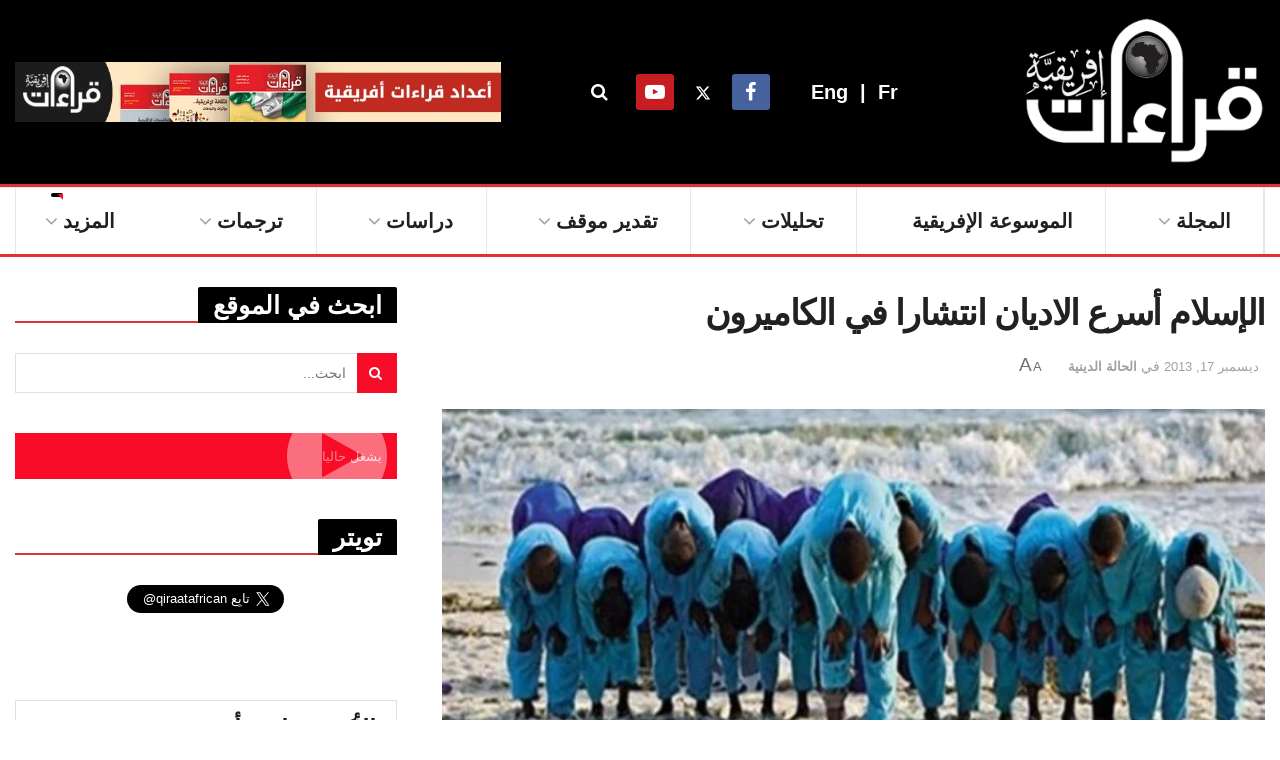

--- FILE ---
content_type: text/html; charset=UTF-8
request_url: https://qiraatafrican.com/1607/%D8%A7%D9%84%D8%A5%D8%B3%D9%84%D8%A7%D9%85-%D8%A3%D8%B3%D8%B1%D8%B9-%D8%A7%D9%84%D8%A7%D8%AF%D9%8A%D8%A7%D9%86-%D8%A7%D9%86%D8%AA%D8%B4%D8%A7%D8%B1%D8%A7-%D9%81%D9%8A-%D8%A7%D9%84%D9%83%D8%A7%D9%85/
body_size: 54350
content:
<!doctype html>
<!--[if lt IE 7]> <html class="no-js lt-ie9 lt-ie8 lt-ie7" dir="rtl" lang="ar" prefix="og: https://ogp.me/ns#"> <![endif]-->
<!--[if IE 7]>    <html class="no-js lt-ie9 lt-ie8" dir="rtl" lang="ar" prefix="og: https://ogp.me/ns#"> <![endif]-->
<!--[if IE 8]>    <html class="no-js lt-ie9" dir="rtl" lang="ar" prefix="og: https://ogp.me/ns#"> <![endif]-->
<!--[if IE 9]>    <html class="no-js lt-ie10" dir="rtl" lang="ar" prefix="og: https://ogp.me/ns#"> <![endif]-->
<!--[if gt IE 8]><!--> <html class="no-js" dir="rtl" lang="ar" prefix="og: https://ogp.me/ns#"> <!--<![endif]-->
<head>
    <meta http-equiv="Content-Type" content="text/html; charset=UTF-8" />
    <meta name='viewport' content='width=device-width, initial-scale=1, user-scalable=yes' />
    <link rel="profile" href="http://gmpg.org/xfn/11" />
    <link rel="pingback" href="https://qiraatafrican.com/xmlrpc.php" />
    	<style>img:is([sizes="auto" i],[sizes^="auto," i]){contain-intrinsic-size:3000px 1500px}</style>
	<meta property="og:type" content="article">
<meta property="og:title" content="الإسلام أسرع الاديان انتشارا في الكاميرون">
<meta property="og:site_name" content="قراءات إفريقية">
<meta property="og:description" content="الإسلام أحد أسرع الأديان انتشارا في العالم، والكاميرون ليست استثناء من هذه القاعدة، وتحديدا في مدينة دوالا (جنوب غرب الكاميرون)">
<meta property="og:url" content="https://qiraatafrican.com/1607/%d8%a7%d9%84%d8%a5%d8%b3%d9%84%d8%a7%d9%85-%d8%a3%d8%b3%d8%b1%d8%b9-%d8%a7%d9%84%d8%a7%d8%af%d9%8a%d8%a7%d9%86-%d8%a7%d9%86%d8%aa%d8%b4%d8%a7%d8%b1%d8%a7-%d9%81%d9%8a-%d8%a7%d9%84%d9%83%d8%a7%d9%85/">
<meta property="og:image" content="https://qiraatafrican.com/wp-content/uploads/2023/03/moslem-kamerun.jpg">
<meta property="og:image:height" content="326">
<meta property="og:image:width" content="615">
<meta property="article:published_time" content="2013-12-17T10:05:44+00:00">
<meta property="article:modified_time" content="2024-06-22T09:42:25+00:00">
<meta property="article:section" content="الحالة الدينية">
<meta name="twitter:card" content="summary_large_image">
<meta name="twitter:title" content="الإسلام أسرع الاديان انتشارا في الكاميرون">
<meta name="twitter:description" content="الإسلام أحد أسرع الأديان انتشارا في العالم، والكاميرون ليست استثناء من هذه القاعدة، وتحديدا في مدينة دوالا (جنوب غرب الكاميرون)">
<meta name="twitter:url" content="https://qiraatafrican.com/1607/%d8%a7%d9%84%d8%a5%d8%b3%d9%84%d8%a7%d9%85-%d8%a3%d8%b3%d8%b1%d8%b9-%d8%a7%d9%84%d8%a7%d8%af%d9%8a%d8%a7%d9%86-%d8%a7%d9%86%d8%aa%d8%b4%d8%a7%d8%b1%d8%a7-%d9%81%d9%8a-%d8%a7%d9%84%d9%83%d8%a7%d9%85/">
<meta name="twitter:site" content="">
<meta name="twitter:image" content="https://qiraatafrican.com/wp-content/uploads/2023/03/moslem-kamerun.jpg">
<meta name="twitter:image:width" content="615">
<meta name="twitter:image:height" content="326">
			<script type="text/javascript" src="[data-uri]" defer></script>
			<script type="text/javascript" src="[data-uri]" defer></script>
<!-- تحسين محرك البحث بواسطة رانك ماث - https://rankmath.com/ -->
<title>الإسلام أسرع الاديان انتشارا في الكاميرون &mdash; قراءات إفريقية</title>
<meta name="robots" content="follow, index, max-snippet:-1, max-video-preview:-1, max-image-preview:large"/>
<link rel="canonical" href="https://qiraatafrican.com/1607/%d8%a7%d9%84%d8%a5%d8%b3%d9%84%d8%a7%d9%85-%d8%a3%d8%b3%d8%b1%d8%b9-%d8%a7%d9%84%d8%a7%d8%af%d9%8a%d8%a7%d9%86-%d8%a7%d9%86%d8%aa%d8%b4%d8%a7%d8%b1%d8%a7-%d9%81%d9%8a-%d8%a7%d9%84%d9%83%d8%a7%d9%85/" />
<meta property="og:locale" content="ar_AR" />
<meta property="og:type" content="article" />
<meta property="og:title" content="الإسلام أسرع الاديان انتشارا في الكاميرون &mdash; قراءات إفريقية" />
<meta property="og:description" content="الإسلام أحد أسرع الأديان انتشارا في العالم، والكاميرون ليست استثناء من هذه القاعدة، وتحديدا في مدينة دوالا (جنوب غرب الكاميرون) الساحلية، العاصمة الاقتصادية للكاميرون، حيث يبني المسلمون من السكان المحليين مسجدا جديدا كل عامين على الأقل لاستيعاب العدد المتزايد من الوافدين على الدين الجديد. وفي مقابلة حصرية مع وكالة الأناضول، قال كبير أئمة المدينة الشيخ [&hellip;]" />
<meta property="og:url" content="https://qiraatafrican.com/1607/%d8%a7%d9%84%d8%a5%d8%b3%d9%84%d8%a7%d9%85-%d8%a3%d8%b3%d8%b1%d8%b9-%d8%a7%d9%84%d8%a7%d8%af%d9%8a%d8%a7%d9%86-%d8%a7%d9%86%d8%aa%d8%b4%d8%a7%d8%b1%d8%a7-%d9%81%d9%8a-%d8%a7%d9%84%d9%83%d8%a7%d9%85/" />
<meta property="og:site_name" content="قراءات إفريقية" />
<meta property="article:publisher" content="https://www.facebook.com/qiraatafrican" />
<meta property="article:section" content="الحالة الدينية" />
<meta property="og:updated_time" content="2024-06-22T09:42:25+00:00" />
<meta property="og:image" content="https://qiraatafrican.com/wp-content/uploads/2023/03/moslem-kamerun.jpg" />
<meta property="og:image:secure_url" content="https://qiraatafrican.com/wp-content/uploads/2023/03/moslem-kamerun.jpg" />
<meta property="og:image:width" content="615" />
<meta property="og:image:height" content="326" />
<meta property="og:image:alt" content="الإسلام أسرع الاديان انتشارا في الكاميرون" />
<meta property="og:image:type" content="image/jpeg" />
<meta property="article:published_time" content="2013-12-17T10:05:44+00:00" />
<meta property="article:modified_time" content="2024-06-22T09:42:25+00:00" />
<meta name="twitter:card" content="summary_large_image" />
<meta name="twitter:title" content="الإسلام أسرع الاديان انتشارا في الكاميرون &mdash; قراءات إفريقية" />
<meta name="twitter:description" content="الإسلام أحد أسرع الأديان انتشارا في العالم، والكاميرون ليست استثناء من هذه القاعدة، وتحديدا في مدينة دوالا (جنوب غرب الكاميرون) الساحلية، العاصمة الاقتصادية للكاميرون، حيث يبني المسلمون من السكان المحليين مسجدا جديدا كل عامين على الأقل لاستيعاب العدد المتزايد من الوافدين على الدين الجديد. وفي مقابلة حصرية مع وكالة الأناضول، قال كبير أئمة المدينة الشيخ [&hellip;]" />
<meta name="twitter:site" content="@qiraatafrican" />
<meta name="twitter:creator" content="@qiraatafrican" />
<meta name="twitter:image" content="https://qiraatafrican.com/wp-content/uploads/2023/03/moslem-kamerun.jpg" />
<meta name="twitter:label1" content="كُتب بواسطة" />
<meta name="twitter:data1" content="قراءات إفريقية" />
<meta name="twitter:label2" content="مدة القراءة" />
<meta name="twitter:data2" content="دقيقتين (2)" />
<script type="application/ld+json" class="rank-math-schema">{"@context":"https://schema.org","@graph":[{"@type":["NewsMediaOrganization","Organization"],"@id":"https://qiraatafrican.com/#organization","name":"\u0642\u0631\u0627\u0621\u0627\u062a \u0625\u0641\u0631\u064a\u0642\u064a\u0629","url":"https://qiraatafrican.com","sameAs":["https://www.facebook.com/qiraatafrican","https://twitter.com/qiraatafrican"],"logo":{"@type":"ImageObject","@id":"https://qiraatafrican.com/#logo","url":"https://qiraatafrican.com/wp-content/uploads/2023/06/cropped-\u0635\u0648\u0631\u0629-\u0633\u0648\u0634\u064a\u0627\u0644-\u0642\u0631\u0627\u0621\u0627\u062a-\u0625\u0641\u0631\u064a\u0642\u064a\u0629.jpg","contentUrl":"https://qiraatafrican.com/wp-content/uploads/2023/06/cropped-\u0635\u0648\u0631\u0629-\u0633\u0648\u0634\u064a\u0627\u0644-\u0642\u0631\u0627\u0621\u0627\u062a-\u0625\u0641\u0631\u064a\u0642\u064a\u0629.jpg","caption":"\u0642\u0631\u0627\u0621\u0627\u062a \u0625\u0641\u0631\u064a\u0642\u064a\u0629","inLanguage":"ar","width":"512","height":"512"}},{"@type":"WebSite","@id":"https://qiraatafrican.com/#website","url":"https://qiraatafrican.com","name":"\u0642\u0631\u0627\u0621\u0627\u062a \u0625\u0641\u0631\u064a\u0642\u064a\u0629","alternateName":"\u0645\u062c\u0644\u0629 \u0642\u0631\u0627\u0621\u0627\u062a","publisher":{"@id":"https://qiraatafrican.com/#organization"},"inLanguage":"ar"},{"@type":"ImageObject","@id":"https://qiraatafrican.com/wp-content/uploads/2023/03/moslem-kamerun.jpg","url":"https://qiraatafrican.com/wp-content/uploads/2023/03/moslem-kamerun.jpg","width":"615","height":"326","inLanguage":"ar"},{"@type":"BreadcrumbList","@id":"https://qiraatafrican.com/1607/%d8%a7%d9%84%d8%a5%d8%b3%d9%84%d8%a7%d9%85-%d8%a3%d8%b3%d8%b1%d8%b9-%d8%a7%d9%84%d8%a7%d8%af%d9%8a%d8%a7%d9%86-%d8%a7%d9%86%d8%aa%d8%b4%d8%a7%d8%b1%d8%a7-%d9%81%d9%8a-%d8%a7%d9%84%d9%83%d8%a7%d9%85/#breadcrumb","itemListElement":[{"@type":"ListItem","position":"1","item":{"@id":"https://qiraatafrican.com","name":"\u0627\u0644\u0631\u0626\u064a\u0633\u064a\u0629"}},{"@type":"ListItem","position":"2","item":{"@id":"https://qiraatafrican.com/category/religious-status/","name":"\u0627\u0644\u062d\u0627\u0644\u0629 \u0627\u0644\u062f\u064a\u0646\u064a\u0629"}},{"@type":"ListItem","position":"3","item":{"@id":"https://qiraatafrican.com/1607/%d8%a7%d9%84%d8%a5%d8%b3%d9%84%d8%a7%d9%85-%d8%a3%d8%b3%d8%b1%d8%b9-%d8%a7%d9%84%d8%a7%d8%af%d9%8a%d8%a7%d9%86-%d8%a7%d9%86%d8%aa%d8%b4%d8%a7%d8%b1%d8%a7-%d9%81%d9%8a-%d8%a7%d9%84%d9%83%d8%a7%d9%85/","name":"\u0627\u0644\u0625\u0633\u0644\u0627\u0645 \u0623\u0633\u0631\u0639 \u0627\u0644\u0627\u062f\u064a\u0627\u0646 \u0627\u0646\u062a\u0634\u0627\u0631\u0627 \u0641\u064a \u0627\u0644\u0643\u0627\u0645\u064a\u0631\u0648\u0646"}}]},{"@type":"WebPage","@id":"https://qiraatafrican.com/1607/%d8%a7%d9%84%d8%a5%d8%b3%d9%84%d8%a7%d9%85-%d8%a3%d8%b3%d8%b1%d8%b9-%d8%a7%d9%84%d8%a7%d8%af%d9%8a%d8%a7%d9%86-%d8%a7%d9%86%d8%aa%d8%b4%d8%a7%d8%b1%d8%a7-%d9%81%d9%8a-%d8%a7%d9%84%d9%83%d8%a7%d9%85/#webpage","url":"https://qiraatafrican.com/1607/%d8%a7%d9%84%d8%a5%d8%b3%d9%84%d8%a7%d9%85-%d8%a3%d8%b3%d8%b1%d8%b9-%d8%a7%d9%84%d8%a7%d8%af%d9%8a%d8%a7%d9%86-%d8%a7%d9%86%d8%aa%d8%b4%d8%a7%d8%b1%d8%a7-%d9%81%d9%8a-%d8%a7%d9%84%d9%83%d8%a7%d9%85/","name":"\u0627\u0644\u0625\u0633\u0644\u0627\u0645 \u0623\u0633\u0631\u0639 \u0627\u0644\u0627\u062f\u064a\u0627\u0646 \u0627\u0646\u062a\u0634\u0627\u0631\u0627 \u0641\u064a \u0627\u0644\u0643\u0627\u0645\u064a\u0631\u0648\u0646 &mdash; \u0642\u0631\u0627\u0621\u0627\u062a \u0625\u0641\u0631\u064a\u0642\u064a\u0629","datePublished":"2013-12-17T10:05:44+00:00","dateModified":"2024-06-22T09:42:25+00:00","isPartOf":{"@id":"https://qiraatafrican.com/#website"},"primaryImageOfPage":{"@id":"https://qiraatafrican.com/wp-content/uploads/2023/03/moslem-kamerun.jpg"},"inLanguage":"ar","breadcrumb":{"@id":"https://qiraatafrican.com/1607/%d8%a7%d9%84%d8%a5%d8%b3%d9%84%d8%a7%d9%85-%d8%a3%d8%b3%d8%b1%d8%b9-%d8%a7%d9%84%d8%a7%d8%af%d9%8a%d8%a7%d9%86-%d8%a7%d9%86%d8%aa%d8%b4%d8%a7%d8%b1%d8%a7-%d9%81%d9%8a-%d8%a7%d9%84%d9%83%d8%a7%d9%85/#breadcrumb"}},{"@type":"Person","@id":"https://qiraatafrican.com/author/qiraateditor/","name":"\u0642\u0631\u0627\u0621\u0627\u062a \u0625\u0641\u0631\u064a\u0642\u064a\u0629","url":"https://qiraatafrican.com/author/qiraateditor/","image":{"@type":"ImageObject","@id":"https://secure.gravatar.com/avatar/583a70d81238699ce5db32327dd2ecb48cbaae361dc04c0c56d4d7ab898ba247?s=96&amp;d=mm&amp;r=g","url":"https://secure.gravatar.com/avatar/583a70d81238699ce5db32327dd2ecb48cbaae361dc04c0c56d4d7ab898ba247?s=96&amp;d=mm&amp;r=g","caption":"\u0642\u0631\u0627\u0621\u0627\u062a \u0625\u0641\u0631\u064a\u0642\u064a\u0629","inLanguage":"ar"},"worksFor":{"@id":"https://qiraatafrican.com/#organization"}},{"@type":"BlogPosting","headline":"\u0627\u0644\u0625\u0633\u0644\u0627\u0645 \u0623\u0633\u0631\u0639 \u0627\u0644\u0627\u062f\u064a\u0627\u0646 \u0627\u0646\u062a\u0634\u0627\u0631\u0627 \u0641\u064a \u0627\u0644\u0643\u0627\u0645\u064a\u0631\u0648\u0646 &mdash; \u0642\u0631\u0627\u0621\u0627\u062a \u0625\u0641\u0631\u064a\u0642\u064a\u0629","datePublished":"2013-12-17T10:05:44+00:00","dateModified":"2024-06-22T09:42:25+00:00","articleSection":"\u0627\u0644\u062d\u0627\u0644\u0629 \u0627\u0644\u062f\u064a\u0646\u064a\u0629","author":{"@id":"https://qiraatafrican.com/author/qiraateditor/","name":"\u0642\u0631\u0627\u0621\u0627\u062a \u0625\u0641\u0631\u064a\u0642\u064a\u0629"},"publisher":{"@id":"https://qiraatafrican.com/#organization"},"description":"\u0627\u0644\u0625\u0633\u0644\u0627\u0645 \u0623\u062d\u062f \u0623\u0633\u0631\u0639 \u0627\u0644\u0623\u062f\u064a\u0627\u0646 \u0627\u0646\u062a\u0634\u0627\u0631\u0627 \u0641\u064a \u0627\u0644\u0639\u0627\u0644\u0645\u060c \u0648\u0627\u0644\u0643\u0627\u0645\u064a\u0631\u0648\u0646 \u0644\u064a\u0633\u062a \u0627\u0633\u062a\u062b\u0646\u0627\u0621 \u0645\u0646 \u0647\u0630\u0647 \u0627\u0644\u0642\u0627\u0639\u062f\u0629\u060c \u0648\u062a\u062d\u062f\u064a\u062f\u0627 \u0641\u064a \u0645\u062f\u064a\u0646\u0629 \u062f\u0648\u0627\u0644\u0627 (\u062c\u0646\u0648\u0628 \u063a\u0631\u0628 \u0627\u0644\u0643\u0627\u0645\u064a\u0631\u0648\u0646) \u0627\u0644\u0633\u0627\u062d\u0644\u064a\u0629\u060c \u0627\u0644\u0639\u0627\u0635\u0645\u0629 \u0627\u0644\u0627\u0642\u062a\u0635\u0627\u062f\u064a\u0629 \u0644\u0644\u0643\u0627\u0645\u064a\u0631\u0648\u0646\u060c \u062d\u064a\u062b \u064a\u0628\u0646\u064a \u0627\u0644\u0645\u0633\u0644\u0645\u0648\u0646 \u0645\u0646 \u0627\u0644\u0633\u0643\u0627\u0646 \u0627\u0644\u0645\u062d\u0644\u064a\u064a\u0646 \u0645\u0633\u062c\u062f\u0627 \u062c\u062f\u064a\u062f\u0627 \u0643\u0644 \u0639\u0627\u0645\u064a\u0646 \u0639\u0644\u0649 \u0627\u0644\u0623\u0642\u0644 \u0644\u0627\u0633\u062a\u064a\u0639\u0627\u0628 \u0627\u0644\u0639\u062f\u062f \u0627\u0644\u0645\u062a\u0632\u0627\u064a\u062f \u0645\u0646 \u0627\u0644\u0648\u0627\u0641\u062f\u064a\u0646 \u0639\u0644\u0649 \u0627\u0644\u062f\u064a\u0646 \u0627\u0644\u062c\u062f\u064a\u062f.","name":"\u0627\u0644\u0625\u0633\u0644\u0627\u0645 \u0623\u0633\u0631\u0639 \u0627\u0644\u0627\u062f\u064a\u0627\u0646 \u0627\u0646\u062a\u0634\u0627\u0631\u0627 \u0641\u064a \u0627\u0644\u0643\u0627\u0645\u064a\u0631\u0648\u0646 &mdash; \u0642\u0631\u0627\u0621\u0627\u062a \u0625\u0641\u0631\u064a\u0642\u064a\u0629","@id":"https://qiraatafrican.com/1607/%d8%a7%d9%84%d8%a5%d8%b3%d9%84%d8%a7%d9%85-%d8%a3%d8%b3%d8%b1%d8%b9-%d8%a7%d9%84%d8%a7%d8%af%d9%8a%d8%a7%d9%86-%d8%a7%d9%86%d8%aa%d8%b4%d8%a7%d8%b1%d8%a7-%d9%81%d9%8a-%d8%a7%d9%84%d9%83%d8%a7%d9%85/#richSnippet","isPartOf":{"@id":"https://qiraatafrican.com/1607/%d8%a7%d9%84%d8%a5%d8%b3%d9%84%d8%a7%d9%85-%d8%a3%d8%b3%d8%b1%d8%b9-%d8%a7%d9%84%d8%a7%d8%af%d9%8a%d8%a7%d9%86-%d8%a7%d9%86%d8%aa%d8%b4%d8%a7%d8%b1%d8%a7-%d9%81%d9%8a-%d8%a7%d9%84%d9%83%d8%a7%d9%85/#webpage"},"image":{"@id":"https://qiraatafrican.com/wp-content/uploads/2023/03/moslem-kamerun.jpg"},"inLanguage":"ar","mainEntityOfPage":{"@id":"https://qiraatafrican.com/1607/%d8%a7%d9%84%d8%a5%d8%b3%d9%84%d8%a7%d9%85-%d8%a3%d8%b3%d8%b1%d8%b9-%d8%a7%d9%84%d8%a7%d8%af%d9%8a%d8%a7%d9%86-%d8%a7%d9%86%d8%aa%d8%b4%d8%a7%d8%b1%d8%a7-%d9%81%d9%8a-%d8%a7%d9%84%d9%83%d8%a7%d9%85/#webpage"}}]}</script>
<!-- /إضافة تحسين محركات البحث لووردبريس Rank Math -->

<link rel="alternate" type="application/rss+xml" title="قراءات إفريقية &laquo; الخلاصة" href="https://qiraatafrican.com/feed/" />

<link data-optimized="1" rel='stylesheet' id='wp-block-library-rtl-css' href='https://qiraatafrican.com/wp-content/litespeed/css/18466d618810b64d851be775ecfa2bfd.css?ver=15268' type='text/css' media='all' />
<style id='classic-theme-styles-inline-css' type='text/css'>
/*! This file is auto-generated */
.wp-block-button__link{color:#fff;background-color:#32373c;border-radius:9999px;box-shadow:none;text-decoration:none;padding:calc(.667em + 2px) calc(1.333em + 2px);font-size:1.125em}.wp-block-file__button{background:#32373c;color:#fff;text-decoration:none}</style>
<style id='co-authors-plus-coauthors-style-inline-css' type='text/css'>.wp-block-co-authors-plus-coauthors.is-layout-flow [class*=wp-block-co-authors-plus]{display:inline}</style>
<style id='co-authors-plus-avatar-style-inline-css' type='text/css'>.wp-block-co-authors-plus-avatar :where(img){height:auto;max-width:100%;vertical-align:bottom}.wp-block-co-authors-plus-coauthors.is-layout-flow .wp-block-co-authors-plus-avatar :where(img){vertical-align:middle}.wp-block-co-authors-plus-avatar:is(.alignleft,.alignright){display:table}.wp-block-co-authors-plus-avatar.aligncenter{display:table;margin-inline:auto}</style>
<style id='co-authors-plus-image-style-inline-css' type='text/css'>.wp-block-co-authors-plus-image{margin-bottom:0}.wp-block-co-authors-plus-image :where(img){height:auto;max-width:100%;vertical-align:bottom}.wp-block-co-authors-plus-coauthors.is-layout-flow .wp-block-co-authors-plus-image :where(img){vertical-align:middle}.wp-block-co-authors-plus-image:is(.alignfull,.alignwide) :where(img){width:100%}.wp-block-co-authors-plus-image:is(.alignleft,.alignright){display:table}.wp-block-co-authors-plus-image.aligncenter{display:table;margin-inline:auto}</style>
<link data-optimized="1" rel='stylesheet' id='jnews-faq-css' href='https://qiraatafrican.com/wp-content/litespeed/css/bd2088a2973906078ffc3ea6572531c9.css?ver=ba1f9' type='text/css' media='all' />
<style id='simple-user-listing-directory-block-style-inline-css' type='text/css'>.wp-block-simple-user-listing-directory-block .author-search{margin-bottom:2em}.wp-block-simple-user-listing-directory-block.is-style-grid .user-list-wrap{display:grid;grid-gap:20px}.wp-block-simple-user-listing-directory-block.is-style-grid.columns-2 .user-list-wrap{grid-template-columns:repeat(2,1fr)}.wp-block-simple-user-listing-directory-block.is-style-grid.columns-3 .user-list-wrap{grid-template-columns:repeat(3,1fr)}.wp-block-simple-user-listing-directory-block.is-style-grid.columns-4 .user-list-wrap{grid-template-columns:repeat(4,1fr)}.wp-block-simple-user-listing-directory-block.is-style-list .user-list-wrap{display:flex;flex-direction:column}.wp-block-simple-user-listing-directory-block.is-style-list .user-list-wrap .author-block .avatar{float:right;margin-left:1em}.wp-block-simple-user-listing-directory-block.is-style-list .user-list-wrap .author-block .author-name{clear:none}.wp-block-simple-user-listing-directory-block.is-style-list .user-list-wrap .author-block .author-description{clear:both}</style>
<style id='feedzy-rss-feeds-loop-style-inline-css' type='text/css'>.wp-block-feedzy-rss-feeds-loop{display:grid;gap:24px;grid-template-columns:repeat(1,1fr)}@media(min-width:782px){.wp-block-feedzy-rss-feeds-loop.feedzy-loop-columns-2,.wp-block-feedzy-rss-feeds-loop.feedzy-loop-columns-3,.wp-block-feedzy-rss-feeds-loop.feedzy-loop-columns-4,.wp-block-feedzy-rss-feeds-loop.feedzy-loop-columns-5{grid-template-columns:repeat(2,1fr)}}@media(min-width:960px){.wp-block-feedzy-rss-feeds-loop.feedzy-loop-columns-2{grid-template-columns:repeat(2,1fr)}.wp-block-feedzy-rss-feeds-loop.feedzy-loop-columns-3{grid-template-columns:repeat(3,1fr)}.wp-block-feedzy-rss-feeds-loop.feedzy-loop-columns-4{grid-template-columns:repeat(4,1fr)}.wp-block-feedzy-rss-feeds-loop.feedzy-loop-columns-5{grid-template-columns:repeat(5,1fr)}}.wp-block-feedzy-rss-feeds-loop .wp-block-image.is-style-rounded img{border-radius:9999px}.wp-block-feedzy-rss-feeds-loop .wp-block-image:has(:is(img:not([src]),img[src=""])){display:none}</style>
<link data-optimized="1" rel='stylesheet' id='svg-flags-core-css-css' href='https://qiraatafrican.com/wp-content/litespeed/css/430f8762b86f26d1281cbdd92ba739d7.css?ver=6a0c5' type='text/css' media='all' />
<link data-optimized="1" rel='stylesheet' id='svg-flags-block-css-css' href='https://qiraatafrican.com/wp-content/litespeed/css/884813b8199c7da7f48793f583d5c327.css?ver=c3a71' type='text/css' media='all' />
<style id='global-styles-inline-css' type='text/css'>:root{--wp--preset--aspect-ratio--square:1;--wp--preset--aspect-ratio--4-3:4/3;--wp--preset--aspect-ratio--3-4:3/4;--wp--preset--aspect-ratio--3-2:3/2;--wp--preset--aspect-ratio--2-3:2/3;--wp--preset--aspect-ratio--16-9:16/9;--wp--preset--aspect-ratio--9-16:9/16;--wp--preset--color--black:#000000;--wp--preset--color--cyan-bluish-gray:#abb8c3;--wp--preset--color--white:#ffffff;--wp--preset--color--pale-pink:#f78da7;--wp--preset--color--vivid-red:#cf2e2e;--wp--preset--color--luminous-vivid-orange:#ff6900;--wp--preset--color--luminous-vivid-amber:#fcb900;--wp--preset--color--light-green-cyan:#7bdcb5;--wp--preset--color--vivid-green-cyan:#00d084;--wp--preset--color--pale-cyan-blue:#8ed1fc;--wp--preset--color--vivid-cyan-blue:#0693e3;--wp--preset--color--vivid-purple:#9b51e0;--wp--preset--gradient--vivid-cyan-blue-to-vivid-purple:linear-gradient(135deg,rgba(6,147,227,1) 0%,rgb(155,81,224) 100%);--wp--preset--gradient--light-green-cyan-to-vivid-green-cyan:linear-gradient(135deg,rgb(122,220,180) 0%,rgb(0,208,130) 100%);--wp--preset--gradient--luminous-vivid-amber-to-luminous-vivid-orange:linear-gradient(135deg,rgba(252,185,0,1) 0%,rgba(255,105,0,1) 100%);--wp--preset--gradient--luminous-vivid-orange-to-vivid-red:linear-gradient(135deg,rgba(255,105,0,1) 0%,rgb(207,46,46) 100%);--wp--preset--gradient--very-light-gray-to-cyan-bluish-gray:linear-gradient(135deg,rgb(238,238,238) 0%,rgb(169,184,195) 100%);--wp--preset--gradient--cool-to-warm-spectrum:linear-gradient(135deg,rgb(74,234,220) 0%,rgb(151,120,209) 20%,rgb(207,42,186) 40%,rgb(238,44,130) 60%,rgb(251,105,98) 80%,rgb(254,248,76) 100%);--wp--preset--gradient--blush-light-purple:linear-gradient(135deg,rgb(255,206,236) 0%,rgb(152,150,240) 100%);--wp--preset--gradient--blush-bordeaux:linear-gradient(135deg,rgb(254,205,165) 0%,rgb(254,45,45) 50%,rgb(107,0,62) 100%);--wp--preset--gradient--luminous-dusk:linear-gradient(135deg,rgb(255,203,112) 0%,rgb(199,81,192) 50%,rgb(65,88,208) 100%);--wp--preset--gradient--pale-ocean:linear-gradient(135deg,rgb(255,245,203) 0%,rgb(182,227,212) 50%,rgb(51,167,181) 100%);--wp--preset--gradient--electric-grass:linear-gradient(135deg,rgb(202,248,128) 0%,rgb(113,206,126) 100%);--wp--preset--gradient--midnight:linear-gradient(135deg,rgb(2,3,129) 0%,rgb(40,116,252) 100%);--wp--preset--font-size--small:13px;--wp--preset--font-size--medium:20px;--wp--preset--font-size--large:36px;--wp--preset--font-size--x-large:42px;--wp--preset--spacing--20:0.44rem;--wp--preset--spacing--30:0.67rem;--wp--preset--spacing--40:1rem;--wp--preset--spacing--50:1.5rem;--wp--preset--spacing--60:2.25rem;--wp--preset--spacing--70:3.38rem;--wp--preset--spacing--80:5.06rem;--wp--preset--shadow--natural:6px 6px 9px rgba(0, 0, 0, 0.2);--wp--preset--shadow--deep:12px 12px 50px rgba(0, 0, 0, 0.4);--wp--preset--shadow--sharp:6px 6px 0px rgba(0, 0, 0, 0.2);--wp--preset--shadow--outlined:6px 6px 0px -3px rgba(255, 255, 255, 1), 6px 6px rgba(0, 0, 0, 1);--wp--preset--shadow--crisp:6px 6px 0px rgba(0, 0, 0, 1)}:where(.is-layout-flex){gap:.5em}:where(.is-layout-grid){gap:.5em}body .is-layout-flex{display:flex}.is-layout-flex{flex-wrap:wrap;align-items:center}.is-layout-flex>:is(*,div){margin:0}body .is-layout-grid{display:grid}.is-layout-grid>:is(*,div){margin:0}:where(.wp-block-columns.is-layout-flex){gap:2em}:where(.wp-block-columns.is-layout-grid){gap:2em}:where(.wp-block-post-template.is-layout-flex){gap:1.25em}:where(.wp-block-post-template.is-layout-grid){gap:1.25em}.has-black-color{color:var(--wp--preset--color--black)!important}.has-cyan-bluish-gray-color{color:var(--wp--preset--color--cyan-bluish-gray)!important}.has-white-color{color:var(--wp--preset--color--white)!important}.has-pale-pink-color{color:var(--wp--preset--color--pale-pink)!important}.has-vivid-red-color{color:var(--wp--preset--color--vivid-red)!important}.has-luminous-vivid-orange-color{color:var(--wp--preset--color--luminous-vivid-orange)!important}.has-luminous-vivid-amber-color{color:var(--wp--preset--color--luminous-vivid-amber)!important}.has-light-green-cyan-color{color:var(--wp--preset--color--light-green-cyan)!important}.has-vivid-green-cyan-color{color:var(--wp--preset--color--vivid-green-cyan)!important}.has-pale-cyan-blue-color{color:var(--wp--preset--color--pale-cyan-blue)!important}.has-vivid-cyan-blue-color{color:var(--wp--preset--color--vivid-cyan-blue)!important}.has-vivid-purple-color{color:var(--wp--preset--color--vivid-purple)!important}.has-black-background-color{background-color:var(--wp--preset--color--black)!important}.has-cyan-bluish-gray-background-color{background-color:var(--wp--preset--color--cyan-bluish-gray)!important}.has-white-background-color{background-color:var(--wp--preset--color--white)!important}.has-pale-pink-background-color{background-color:var(--wp--preset--color--pale-pink)!important}.has-vivid-red-background-color{background-color:var(--wp--preset--color--vivid-red)!important}.has-luminous-vivid-orange-background-color{background-color:var(--wp--preset--color--luminous-vivid-orange)!important}.has-luminous-vivid-amber-background-color{background-color:var(--wp--preset--color--luminous-vivid-amber)!important}.has-light-green-cyan-background-color{background-color:var(--wp--preset--color--light-green-cyan)!important}.has-vivid-green-cyan-background-color{background-color:var(--wp--preset--color--vivid-green-cyan)!important}.has-pale-cyan-blue-background-color{background-color:var(--wp--preset--color--pale-cyan-blue)!important}.has-vivid-cyan-blue-background-color{background-color:var(--wp--preset--color--vivid-cyan-blue)!important}.has-vivid-purple-background-color{background-color:var(--wp--preset--color--vivid-purple)!important}.has-black-border-color{border-color:var(--wp--preset--color--black)!important}.has-cyan-bluish-gray-border-color{border-color:var(--wp--preset--color--cyan-bluish-gray)!important}.has-white-border-color{border-color:var(--wp--preset--color--white)!important}.has-pale-pink-border-color{border-color:var(--wp--preset--color--pale-pink)!important}.has-vivid-red-border-color{border-color:var(--wp--preset--color--vivid-red)!important}.has-luminous-vivid-orange-border-color{border-color:var(--wp--preset--color--luminous-vivid-orange)!important}.has-luminous-vivid-amber-border-color{border-color:var(--wp--preset--color--luminous-vivid-amber)!important}.has-light-green-cyan-border-color{border-color:var(--wp--preset--color--light-green-cyan)!important}.has-vivid-green-cyan-border-color{border-color:var(--wp--preset--color--vivid-green-cyan)!important}.has-pale-cyan-blue-border-color{border-color:var(--wp--preset--color--pale-cyan-blue)!important}.has-vivid-cyan-blue-border-color{border-color:var(--wp--preset--color--vivid-cyan-blue)!important}.has-vivid-purple-border-color{border-color:var(--wp--preset--color--vivid-purple)!important}.has-vivid-cyan-blue-to-vivid-purple-gradient-background{background:var(--wp--preset--gradient--vivid-cyan-blue-to-vivid-purple)!important}.has-light-green-cyan-to-vivid-green-cyan-gradient-background{background:var(--wp--preset--gradient--light-green-cyan-to-vivid-green-cyan)!important}.has-luminous-vivid-amber-to-luminous-vivid-orange-gradient-background{background:var(--wp--preset--gradient--luminous-vivid-amber-to-luminous-vivid-orange)!important}.has-luminous-vivid-orange-to-vivid-red-gradient-background{background:var(--wp--preset--gradient--luminous-vivid-orange-to-vivid-red)!important}.has-very-light-gray-to-cyan-bluish-gray-gradient-background{background:var(--wp--preset--gradient--very-light-gray-to-cyan-bluish-gray)!important}.has-cool-to-warm-spectrum-gradient-background{background:var(--wp--preset--gradient--cool-to-warm-spectrum)!important}.has-blush-light-purple-gradient-background{background:var(--wp--preset--gradient--blush-light-purple)!important}.has-blush-bordeaux-gradient-background{background:var(--wp--preset--gradient--blush-bordeaux)!important}.has-luminous-dusk-gradient-background{background:var(--wp--preset--gradient--luminous-dusk)!important}.has-pale-ocean-gradient-background{background:var(--wp--preset--gradient--pale-ocean)!important}.has-electric-grass-gradient-background{background:var(--wp--preset--gradient--electric-grass)!important}.has-midnight-gradient-background{background:var(--wp--preset--gradient--midnight)!important}.has-small-font-size{font-size:var(--wp--preset--font-size--small)!important}.has-medium-font-size{font-size:var(--wp--preset--font-size--medium)!important}.has-large-font-size{font-size:var(--wp--preset--font-size--large)!important}.has-x-large-font-size{font-size:var(--wp--preset--font-size--x-large)!important}:where(.wp-block-post-template.is-layout-flex){gap:1.25em}:where(.wp-block-post-template.is-layout-grid){gap:1.25em}:where(.wp-block-columns.is-layout-flex){gap:2em}:where(.wp-block-columns.is-layout-grid){gap:2em}:root :where(.wp-block-pullquote){font-size:1.5em;line-height:1.6}</style>
<link data-optimized="1" rel='stylesheet' id='jnews-video-css' href='https://qiraatafrican.com/wp-content/litespeed/css/ab8c924a02772ff8ff7d90224a23a0a8.css?ver=d3450' type='text/css' media='all' />
<link data-optimized="1" rel='stylesheet' id='svg-flags-plugin-css-css' href='https://qiraatafrican.com/wp-content/litespeed/css/b90f260ac0d0a338a06b27d477aed9e5.css?ver=b0dc4' type='text/css' media='all' />
<link data-optimized="1" rel='stylesheet' id='rss-retriever-css' href='https://qiraatafrican.com/wp-content/litespeed/css/ff168f33dcbba17cab08c730736eade2.css?ver=bdc7a' type='text/css' media='all' />
<link data-optimized="1" rel='stylesheet' id='jquery-issuem-flexslider-css' href='https://qiraatafrican.com/wp-content/litespeed/css/9ea9c8920493e2925d5d394dcd83d71c.css?ver=78d34' type='text/css' media='all' />
<link data-optimized="1" rel='stylesheet' id='js_composer_front-css' href='https://qiraatafrican.com/wp-content/litespeed/css/b94abdba4539822d956a29e625121cb1.css?ver=82965' type='text/css' media='all' />
<link data-optimized="1" rel='stylesheet' id='taxopress-frontend-css-css' href='https://qiraatafrican.com/wp-content/litespeed/css/a4d2eb8542ed64452d9ae556b852e7b7.css?ver=d691a' type='text/css' media='all' />
<link data-optimized="1" rel='stylesheet' id='font-awesome-css' href='https://qiraatafrican.com/wp-content/litespeed/css/424bfe1a7b81527b7dbf5f6413e12f71.css?ver=08868' type='text/css' media='all' />
<link data-optimized="1" rel='stylesheet' id='jnews-icon-css' href='https://qiraatafrican.com/wp-content/litespeed/css/da2fd8ed6cb95355febe2945cd1df8ed.css?ver=20f08' type='text/css' media='all' />
<link data-optimized="1" rel='stylesheet' id='jscrollpane-css' href='https://qiraatafrican.com/wp-content/litespeed/css/30c4219ccc8dc284331dae77dd5f823f.css?ver=dd5b4' type='text/css' media='all' />
<link data-optimized="1" rel='stylesheet' id='oknav-css' href='https://qiraatafrican.com/wp-content/litespeed/css/14c6456b04d91245059723c97dcd4d08.css?ver=21bd0' type='text/css' media='all' />
<link data-optimized="1" rel='stylesheet' id='magnific-popup-css' href='https://qiraatafrican.com/wp-content/litespeed/css/7e7132cfb60fbe2a97eaab4ccc968d73.css?ver=ccd6d' type='text/css' media='all' />
<link data-optimized="1" rel='stylesheet' id='chosen-css' href='https://qiraatafrican.com/wp-content/litespeed/css/2dcd1da22d46ff993d172b0da803c056.css?ver=5e6c1' type='text/css' media='all' />
<link data-optimized="1" rel='stylesheet' id='jnews-main-css' href='https://qiraatafrican.com/wp-content/litespeed/css/46b2b75293755c318e9f944a3492c111.css?ver=3fa54' type='text/css' media='all' />
<link data-optimized="1" rel='stylesheet' id='jnews-pages-css' href='https://qiraatafrican.com/wp-content/litespeed/css/e376750c4e89c272585ef204b141eff9.css?ver=c3e93' type='text/css' media='all' />
<link data-optimized="1" rel='stylesheet' id='jnews-single-css' href='https://qiraatafrican.com/wp-content/litespeed/css/42c0f80267b4c62c65fa5e9477a9108d.css?ver=ec169' type='text/css' media='all' />
<link data-optimized="1" rel='stylesheet' id='jnews-responsive-css' href='https://qiraatafrican.com/wp-content/litespeed/css/b735cd37ba065fad3b50f256224ba304.css?ver=4924f' type='text/css' media='all' />
<link data-optimized="1" rel='stylesheet' id='jnews-pb-temp-css' href='https://qiraatafrican.com/wp-content/litespeed/css/8147b20e6ade27442987120f88286fc1.css?ver=fa007' type='text/css' media='all' />
<link data-optimized="1" rel='stylesheet' id='jnews-js-composer-css' href='https://qiraatafrican.com/wp-content/litespeed/css/dddfc7ff76ff31a16c90657b1dd83525.css?ver=b8918' type='text/css' media='all' />
<link data-optimized="1" rel='stylesheet' id='jnews-style-css' href='https://qiraatafrican.com/wp-content/litespeed/css/1a4999ea24f8b639fe46faae1bf18f4d.css?ver=40134' type='text/css' media='all' />
<link data-optimized="1" rel='stylesheet' id='jnews-darkmode-css' href='https://qiraatafrican.com/wp-content/litespeed/css/a857d0fc52618cb7ffbf2166a7f7ff6b.css?ver=4fabf' type='text/css' media='all' />
<link data-optimized="1" rel='stylesheet' id='jnews-rtl-css' href='https://qiraatafrican.com/wp-content/litespeed/css/2309c3406b2eb47e94a64b68f32c5acd.css?ver=e82e9' type='text/css' media='all' />
<link data-optimized="1" rel='stylesheet' id='jnews-video-darkmode-css' href='https://qiraatafrican.com/wp-content/litespeed/css/78e0c8ab5b883ac8e88cbb09d7529ba9.css?ver=da262' type='text/css' media='all' />
<link data-optimized="1" rel='stylesheet' id='jnews-select-share-css' href='https://qiraatafrican.com/wp-content/litespeed/css/087aa8b2022b2e51dad4aca883d27793.css?ver=27793' type='text/css' media='all' />
<script type="text/javascript" src="https://qiraatafrican.com/wp-includes/js/jquery/jquery.min.js?ver=3.7.1" id="jquery-core-js"></script>
<script type="text/javascript" src="https://qiraatafrican.com/wp-includes/js/jquery/jquery-migrate.min.js?ver=3.4.1" id="jquery-migrate-js" defer data-deferred="1"></script>
<script type="text/javascript" src="https://qiraatafrican.com/wp-content/plugins/simple-tags/assets/frontend/js/frontend.js?ver=3.40.1" id="taxopress-frontend-js-js" defer data-deferred="1"></script>
<script></script><link rel="https://api.w.org/" href="https://qiraatafrican.com/wp-json/" /><link rel="alternate" title="JSON" type="application/json" href="https://qiraatafrican.com/wp-json/wp/v2/posts/1607" /><link rel="EditURI" type="application/rsd+xml" title="RSD" href="https://qiraatafrican.com/xmlrpc.php?rsd" />
<meta name="generator" content="WordPress 6.8.3" />
<link rel='shortlink' href='https://qiraatafrican.com/?p=1607' />
<link rel="alternate" title="oEmbed (JSON)" type="application/json+oembed" href="https://qiraatafrican.com/wp-json/oembed/1.0/embed?url=https%3A%2F%2Fqiraatafrican.com%2F1607%2F%25d8%25a7%25d9%2584%25d8%25a5%25d8%25b3%25d9%2584%25d8%25a7%25d9%2585-%25d8%25a3%25d8%25b3%25d8%25b1%25d8%25b9-%25d8%25a7%25d9%2584%25d8%25a7%25d8%25af%25d9%258a%25d8%25a7%25d9%2586-%25d8%25a7%25d9%2586%25d8%25aa%25d8%25b4%25d8%25a7%25d8%25b1%25d8%25a7-%25d9%2581%25d9%258a-%25d8%25a7%25d9%2584%25d9%2583%25d8%25a7%25d9%2585%2F" />
<link rel="alternate" title="oEmbed (XML)" type="text/xml+oembed" href="https://qiraatafrican.com/wp-json/oembed/1.0/embed?url=https%3A%2F%2Fqiraatafrican.com%2F1607%2F%25d8%25a7%25d9%2584%25d8%25a5%25d8%25b3%25d9%2584%25d8%25a7%25d9%2585-%25d8%25a3%25d8%25b3%25d8%25b1%25d8%25b9-%25d8%25a7%25d9%2584%25d8%25a7%25d8%25af%25d9%258a%25d8%25a7%25d9%2586-%25d8%25a7%25d9%2586%25d8%25aa%25d8%25b4%25d8%25a7%25d8%25b1%25d8%25a7-%25d9%2581%25d9%258a-%25d8%25a7%25d9%2584%25d9%2583%25d8%25a7%25d9%2585%2F&#038;format=xml" />
<style type="text/css">.feedzy-rss-link-icon:after{content:url(https://qiraatafrican.com/wp-content/plugins/feedzy-rss-feeds/img/external-link.png);margin-left:3px}</style>
		<meta name="generator" content="Powered by WPBakery Page Builder - drag and drop page builder for WordPress."/>
<script type='application/ld+json'>{"@context":"http:\/\/schema.org","@type":"Organization","@id":"https:\/\/qiraatafrican.com\/#organization","url":"https:\/\/qiraatafrican.com\/","name":"","logo":{"@type":"ImageObject","url":""},"sameAs":["https:\/\/www.facebook.com\/qiratafrican","https:\/\/twitter.com\/qiraatafrican","https:\/\/www.youtube.com\/@qiraatafrican"]}</script>
<script type='application/ld+json'>{"@context":"http:\/\/schema.org","@type":"WebSite","@id":"https:\/\/qiraatafrican.com\/#website","url":"https:\/\/qiraatafrican.com\/","name":"","potentialAction":{"@type":"SearchAction","target":"https:\/\/qiraatafrican.com\/?s={search_term_string}","query-input":"required name=search_term_string"}}</script>
<link rel="icon" href="https://qiraatafrican.com/wp-content/uploads/2023/06/cropped-صورة-سوشيال-قراءات-إفريقية-32x32.jpg" sizes="32x32" />
<link rel="icon" href="https://qiraatafrican.com/wp-content/uploads/2023/06/cropped-صورة-سوشيال-قراءات-إفريقية-192x192.jpg" sizes="192x192" />
<link rel="apple-touch-icon" href="https://qiraatafrican.com/wp-content/uploads/2023/06/cropped-صورة-سوشيال-قراءات-إفريقية-180x180.jpg" />
<meta name="msapplication-TileImage" content="https://qiraatafrican.com/wp-content/uploads/2023/06/cropped-صورة-سوشيال-قراءات-إفريقية-270x270.jpg" />
		<style type="text/css" id="wp-custom-css">.jeg_logo img{Width:250px!important}.jeg_topbar{font-size:16px;font-weight:700}.body{font-family:"droid_arabic_kufiregular",Arial,sans-serif}h1.jeg_post_title{line-height:1.5!important}.jeg_footer .footerqiraat li{color:#C4C4C4;font-size:18px;font-weight:700;border-bottom:2px;border-style:dotted;border-color:#ACACAC}.jeg_footer a{color:#C4C4C4}.home-search{margin-top:-10px;margin-bottom:-20px}.home-search h2{font-size:22px;font-weight:700;text-align:center}.jeg_footer a:hover{text-decoration:underline;color:#B1B1B1}.entry-content .content-inner p,.entry-content .content-inner span,.entry-content .intro-text{text-align:justify}.jeg_meta_footer{display:none}.jeg_posts h3{font-size:20px!important;font-weight:700}.jeg_post_title a{font-size:20px!important;font-weight:700}.jeg_postblock_12 h3.jeg_post_title a{font-size:30px!important}.jeg_postblock_5 h3.jeg_post_title a{font-size:25px!important}.jeg_pl_lg_9 .jeg_post_title a{font-size:31px!important}.jeg_menu .jeg_post_title a{font-size:16px!important;font-weight:700}.langbox{width:100px;display:block;margin-left:auto;margin-right:auto}.jeg_post_excerpt p{font-size:15px!important}.langbox a:hover{color:#FF0000!important}table{width:70%;border-style:solid;border-width:1px;margin-left:auto;margin-right:auto;margin-bottom:20px}thead{background:#D62626;color:#fff}td{border-style:solid;border-color:#000;border-width:1px}table rowspan{background:#D62626;color:#fff}div.jeg_search_result with_result{float:right!important}.vc_custom_1684346422521,.vc_custom_1684346412290,.vc_custom_1684346430795{height:980px;margin-bottom:10px}.vc_custom_1641284611906 .jeg_post_meta{display:none}.jeg_post_category{display:none}.vc_custom_1681129524585 .jeg_post_title{background:#fff;height:60px;padding:5px 5px 0 2px;border-radius:15px 0 15px 0}.vc_custom_1681129524585 a{font-size:13px!important}.name-contributors{font-size:16px!important;color:#fff;background:red;width:120px;height:55px;padding:5px 5px 0 2px;border-radius:15px 0 15px 0}.encyclop,.encyclop2{display:grid;align-items:center;grid-template-columns:1fr 1fr 1fr;column-gap:0;margin-bottom:-40px;width:240px}.encyclop h3,.encyclop2 h3{font-size:16px;font-weight:700;margin:0 -30px 0 0;color:#B1B1B1!important}.encyclop a:hover,.encyclop2 a:hover{text-decoration:underline}.svg-flag{width:30px!important}.encyclop-note{background:rgb(221 51 51 / .83);color:#fff;font-size:19px;font-weight:700;padding:20px;border-radius:15px 0 25px 0}.jeg_readmore{background:red;color:#fff;font-weight:700;font-size:16px}.jeg_readmore:hover{background:#000;color:#fff}.jeg_post_source{margin-top:10px;margin-bottom:10px!important;padding-top:10px;padding-bottom:10px!important}.jeg_post_source a:hover{background:none}.jeg_post_source a{font-size:19px;font-weight:700;color:#0F79A7!important;background:none;text-decoration:none}.jeg_post_source span{font-size:22px;font-weight:700;color:#0F79A7!important}.jeg_post_tags span{font-size:22px;font-weight:700;color:#0F79A7!important}.jeg_post_tags a{font-size:19px;font-weight:700;color:#0F79A7!important;background:none;text-decoration:none}.jeg_post_tags a:hover{background:#000}.vc_custom_1684350013928,.vc_col-sm-8 vc_hidden-xs{height:990px}.vc_custom_1680336946796,.jnews_module_825_23_6476ec1b528fe{height:710px}#country-cat{border:2px dotted #CFCFCF;border-radius:5px;padding:10px;background:#F2F2F2}#country-cat a{font-weight:700;font-size:18px!important;color:#000}#country-cat h2 a{font-weight:700;font-size:28px!important;color:#000}#country-cat a:hover{text-decoration:underline}.rss_image{height:100px!important;padding-bottom:10px!important}#country-cat-top{border-bottom:1px solid #CFCFCF;height:130px}#country-cat-second li{border-bottom:1px solid #CFCFCF;height:50px}.feedzy-rss,.rss_item{padding-top:-0px!important;padding-bottom:-0px!important}div.rss_content{display:none}.jeg_navbar_wrapper .jeg_menu li>ul li a{font-weight:700;font-size:16px}#issue-archive .issuem-archives-issue-title{width:100%;font-size:20px;color:#000;border-bottom:2px solid #C7C7C7;padding-bottom:20px}#issue-archive a{font-size:20px;font-weight:700;color:#000}#issue-archive a:hover{color:red}#issue-archive .issuem-archives-pdf-link{display:none}#issue-archive img{display:none}p.issuem_widget_issue_name{width:200px;background:#CB4411;color:#fff;font-weight:700;padding:10px;border:2px solid #000;border-radius:10px 0;margin-bottom:5px}p.issuem_widget_issue_name a{color:#fff;font-weight:700}p.issuem_widget_issue_name a:hover{color:#000;font-weight:700}a.issuem_widget_issue_pdf_link{margin-right:auto;margin-left:auto;background:#CB4411;color:#fff;font-weight:700;padding:10px;border:2px solid #000;border-radius:10px 0}a.issuem_widget_issue_pdf_link:hover{color:#000}.issuem_widget_issue_cover_image{width:200px;margin-bottom:10px}.issuem_widget_category{font-weight:700;font-size:18px;border-bottom:2px solid;width:50%}.footer_widget:last-of-type,.jeg_footer .widget:last-of-type .article_list{padding-left:30px;font-size:18px}.footer_widget .issuem_widget_link{font-weight:700;color:#000}.footer_widget .issuem_widget_link:hover{text-decoration:underline}.wpb_widgetised_column wpb_content_element,.article_list{background:#F3F3F3;padding:10px;border-bottom:2px solid #A9A9A9}.wpb_widgetised_column wpb_content_element,.issuem_widget_link{width:100%;font-weight:700;font-size:20px;color:#000;padding:10px}.wpb_widgetised_column wpb_content_element,.issuem_widget_link:hover{color:red}.wpb_widgetised_column wpb_content_element,.issuem_widget_teaser{font-weight:700;font-size:12px;color:#4F4F4F;background:#F3F3F3;margin-top:-10px;border-bottom:2px solid #E2E2E2;font-style:italic;border-top:2px solid #E2E2E2;padding-top:8px;padding-bottom:8px}#home-encyclop-region{padding-left:-30px;padding-right:-30px;border:2px dotted #CFCFCF;border-radius:5px;padding:10px;background:#F2F2F2}#home-encyclop-region h1{color:red;font-weight:700;font-size:22px;border-bottom:1px solid}#home-encyclop-region a{width:100%;color:#353535;font-weight:700;height:70px;border-bottom:1px solid}#home-encyclop-region a:hover{color:#D93}span.meta_text{font-size:14px;font-family:'Droid Arabic Kufi'!important;text-decoration:none}.jeg_meta_author a,coauthor{font-size:18px!important;color:#2E2E2E!important}.jeg_meta_author a:hover,coauthor{color:#F14F0E!important;text-decoration:underline}.author-block{height:120px;display:inline-flex;width:48%;border:2px solid #858585;background:#FAFAF2;padding:5px;margin-bottom:5px;margin-right:5px}.post-count{display:none}.author-block img{width:100px;border-radius:50%}.author-name{font-weight:700;font-size:18px;padding-right:10px;width:180px}.author-search{display:none ! important}.author-description{margin-top:20px;padding-right:7px;overflow:hidden;white-space:nowrap;text-overflow:ellipsis;max-width:280px}</style>
		<style type="text/css" data-type="vc_shortcodes-custom-css">.vc_custom_1685177854564{border-top-width:5px!important;padding-top:50px!important;padding-bottom:20px!important;background-color:#000000!important;border-top-color:#dd3333!important;border-top-style:solid!important}.vc_custom_1681150477081{border-top-width:1px!important;background-color:#000000!important;border-top-color:#7f7f7f!important;border-top-style:solid!important}.vc_custom_1681150011232{padding-bottom:10px!important}.vc_custom_1681150563418{padding-top:10px!important;padding-bottom:10px!important}</style><noscript><style> .wpb_animate_when_almost_visible { opacity: 1; }</style></noscript></head>
<body class="rtl wp-singular post-template-default single single-post postid-1607 single-format-standard wp-embed-responsive wp-theme-jnews jeg_toggle_light jeg_single_tpl_1 jnews jsc_normal wpb-js-composer js-comp-ver-8.7.2 vc_responsive">

    
    
    <div class="jeg_ad jeg_ad_top jnews_header_top_ads">
        <div class='ads-wrapper  '></div>    </div>

    <!-- The Main Wrapper
    ============================================= -->
    <div class="jeg_viewport">

        
        <div class="jeg_header_wrapper">
            <div class="jeg_header_instagram_wrapper">
    </div>

<!-- HEADER -->
<div class="jeg_header normal">
    <div class="jeg_midbar jeg_container jeg_navbar_wrapper dark">
    <div class="container">
        <div class="jeg_nav_row">
            
                <div class="jeg_nav_col jeg_nav_left jeg_nav_normal">
                    <div class="item_wrap jeg_nav_alignleft">
                        <div class="jeg_nav_item jeg_logo jeg_desktop_logo">
			<div class="site-title">
			<a href="https://qiraatafrican.com/" aria-label="Visit Homepage" style="padding: 0 0 0 0;">
				<img class='jeg_logo_img' src="https://qiraatafrican.com/wp-content/uploads/2023/06/logo-head-white-new.png" srcset="https://qiraatafrican.com/wp-content/uploads/2023/06/logo-head-white-new.png 1x, https://qiraatafrican.com/wp-content/uploads/2023/06/logo-head-white-new.png 2x" alt="قراءات إفريقية"data-light-src="https://qiraatafrican.com/wp-content/uploads/2023/06/logo-head-white-new.png" data-light-srcset="https://qiraatafrican.com/wp-content/uploads/2023/06/logo-head-white-new.png 1x, https://qiraatafrican.com/wp-content/uploads/2023/06/logo-head-white-new.png 2x" data-dark-src="https://qiraatafrican.com/wp-content/uploads/2023/06/logo-head-white-new.png" data-dark-srcset="https://qiraatafrican.com/wp-content/uploads/2023/06/logo-head-white-new.png 1x, https://qiraatafrican.com/wp-content/uploads/2023/06/logo-head-white-new.png 2x"width="300" height="182">			</a>
		</div>
	</div>
                    </div>
                </div>

                
                <div class="jeg_nav_col jeg_nav_center jeg_nav_grow">
                    <div class="item_wrap jeg_nav_aligncenter">
                        <div class="jeg_nav_item jeg_nav_html">
	<div class="langbox">
 <span style="color: #ffffff;"><a style="color: #ffffff;" href="/en/"><strong>Eng</strong></a></span>

<span style="color: #000000;"><strong> <span style="color: #ffffff;">|</span> </strong></span>

<span style="color: #ffffff;"><a style="color: #ffffff;" href="/fr/"><strong>Fr</strong></a></span>
</div></div>			<div
				class="jeg_nav_item socials_widget jeg_social_icon_block rounded">
				<a href="https://www.facebook.com/qiratafrican" target='_blank' rel='external noopener nofollow'  aria-label="Find us on Facebook" class="jeg_facebook"><i class="fa fa-facebook"></i> </a><a href="https://twitter.com/qiraatafrican" target='_blank' rel='external noopener nofollow'  aria-label="Find us on Twitter" class="jeg_twitter"><i class="fa fa-twitter"><span class="jeg-icon icon-twitter"><svg xmlns="http://www.w3.org/2000/svg" height="1em" viewBox="0 0 512 512"><!--! Font Awesome Free 6.4.2 by @fontawesome - https://fontawesome.com License - https://fontawesome.com/license (Commercial License) Copyright 2023 Fonticons, Inc. --><path d="M389.2 48h70.6L305.6 224.2 487 464H345L233.7 318.6 106.5 464H35.8L200.7 275.5 26.8 48H172.4L272.9 180.9 389.2 48zM364.4 421.8h39.1L151.1 88h-42L364.4 421.8z"/></svg></span></i> </a><a href="https://www.youtube.com/@qiraatafrican" target='_blank' rel='external noopener nofollow'  aria-label="Find us on Youtube" class="jeg_youtube"><i class="fa fa-youtube-play"></i> </a>			</div>
			<!-- Search Icon -->
<div class="jeg_nav_item jeg_search_wrapper search_icon jeg_search_popup_expand">
    <a href="#" class="jeg_search_toggle" aria-label="Search Button"><i class="fa fa-search"></i></a>
    <form action="https://qiraatafrican.com/" method="get" class="jeg_search_form" target="_top">
    <input name="s" class="jeg_search_input" placeholder="ابحث..." type="text" value="" autocomplete="off">
	<button aria-label="Search Button" type="submit" class="jeg_search_button btn"><i class="fa fa-search"></i></button>
</form>
<!-- jeg_search_hide with_result no_result -->
<div class="jeg_search_result jeg_search_hide with_result">
    <div class="search-result-wrapper">
    </div>
    <div class="search-link search-noresult">
        لا توجد نتيجة    </div>
    <div class="search-link search-all-button">
        <i class="fa fa-search"></i> مشاهدة جميع النتائج    </div>
</div></div>                    </div>
                </div>

                
                <div class="jeg_nav_col jeg_nav_right jeg_nav_grow">
                    <div class="item_wrap jeg_nav_alignleft">
                        <div class="jeg_nav_item jeg_ad jeg_ad_top jnews_header_ads">
    <div class='ads-wrapper  '><a href='http://qiraatafrican.com/' aria-label="Visit advertisement link" rel="noopener" class='adlink ads_image '>
                                    <img width="728" height="90" src='https://qiraatafrican.com/wp-content/themes/jnews/assets/img/jeg-empty.png' class='lazyload' data-src='https://qiraatafrican.com/wp-content/uploads/2023/06/4802-728x90-1.png.webp' alt='دعاية مجلة قراءات إفريقية' data-pin-no-hover="true">
                                </a></div></div>                    </div>
                </div>

                        </div>
    </div>
</div><div class="jeg_bottombar jeg_navbar jeg_container jeg_navbar_wrapper jeg_navbar_normal jeg_navbar_fitwidth jeg_navbar_menuborder jeg_navbar_normal">
    <div class="container">
        <div class="jeg_nav_row">
            
                <div class="jeg_nav_col jeg_nav_left jeg_nav_grow">
                    <div class="item_wrap jeg_nav_alignright">
                        <div class="jeg_nav_item jeg_main_menu_wrapper">
<link data-optimized="1" rel='stylesheet' id='tiny-slider-css' href='https://qiraatafrican.com/wp-content/litespeed/css/db3ae022775dbcbf12968db858e65930.css?ver=db0e7' type='text/css' media='all' />
<link data-optimized="1" rel='stylesheet' id='jnews-global-slider-css' href='https://qiraatafrican.com/wp-content/litespeed/css/90bfa4596fcec1420548827bce1e87b3.css?ver=c0d56' type='text/css' media='all' />
<script type="text/javascript" src="https://qiraatafrican.com/wp-content/themes/jnews/assets/js/tiny-slider/tiny-slider.js?ver=102.0.2" id="tiny-slider-js" defer data-deferred="1"></script>
<script type="text/javascript" src="https://qiraatafrican.com/wp-content/themes/jnews/assets/js/tiny-slider/tiny-slider-noconflict.js?ver=102.0.2" id="tiny-slider-noconflict-js" defer data-deferred="1"></script>
<div class="jeg_mainmenu_wrap"><ul class="jeg_menu jeg_main_menu jeg_menu_style_1" data-animation="animate"><li id="menu-item-5578" class="menu-item menu-item-type-post_type menu-item-object-page menu-item-has-children menu-item-5578 bgnav" data-item-row="default" ><a href="https://qiraatafrican.com/magazine/">المجلة</a>
<ul class="sub-menu">
	<li id="menu-item-10627" class="menu-item menu-item-type-post_type menu-item-object-page menu-item-10627 bgnav" data-item-row="default" ><a href="https://qiraatafrican.com/magazine/">العدد الحالي</a></li>
	<li id="menu-item-10628" class="menu-item menu-item-type-post_type menu-item-object-page menu-item-10628 bgnav" data-item-row="default" ><a href="https://qiraatafrican.com/magazine/issue/">الأعداد السابقة</a></li>
	<li id="menu-item-28712" class="menu-item menu-item-type-custom menu-item-object-custom menu-item-28712 bgnav" data-item-row="default" ><a href="https://qiraatafrican.com/journal/">إرشيف المجلة (إنجليزي)</a></li>
</ul>
</li>
<li id="menu-item-5576" class="menu-item menu-item-type-post_type menu-item-object-page menu-item-5576 bgnav" data-item-row="default" ><a href="https://qiraatafrican.com/encyclopedia/">الموسوعة الإفريقية</a></li>
<li id="menu-item-1235" class="menu-item menu-item-type-taxonomy menu-item-object-category menu-item-has-children menu-item-1235 bgnav jeg_megamenu category_1" data-number="9"  data-item-row="default" ><a href="https://qiraatafrican.com/category/reports-analyses/">تحليلات</a><div class="sub-menu">
                    <div class="jeg_newsfeed clearfix"><div class="jeg_newsfeed_subcat">
                    <ul class="jeg_subcat_item">
                        <li data-cat-id="5" class="active"><a href="https://qiraatafrican.com/category/reports-analyses/">جميع المواد</a></li>
                        <li data-cat-id="8" class=""><a href="https://qiraatafrican.com/category/reports-analyses/socio-reports/">اجتماعية</a></li><li data-cat-id="6" class=""><a href="https://qiraatafrican.com/category/reports-analyses/economy-reports/">اقتصادية</a></li><li data-cat-id="7" class=""><a href="https://qiraatafrican.com/category/reports-analyses/political-reports/">سياسية</a></li>
                    </ul>
                </div>
                <div class="jeg_newsfeed_list">
                    <div data-cat-id="5" data-load-status="loaded" class="jeg_newsfeed_container with_subcat">
                        <div class="newsfeed_carousel">
                            <div class="jeg_newsfeed_item ">
                    <div class="jeg_thumb">
                        
                        <a href="https://qiraatafrican.com/33501/%d8%a7%d9%84%d8%aa%d8%ac%d8%a7%d8%b1%d8%a9-%d8%a7%d9%84%d8%af%d9%88%d9%84%d9%8a%d8%a9-%d9%81%d9%8a-%d8%a7%d9%84%d8%ad%d9%85%d9%8a%d8%b1-%d9%88%d8%aa%d8%af%d8%a7%d8%b9%d9%8a%d8%a7%d8%aa%d9%87/"><div class="thumbnail-container size-500 "><img width="360" height="180" src="https://qiraatafrican.com/wp-content/themes/jnews/assets/img/jeg-empty.png" class="attachment-jnews-360x180 size-jnews-360x180 owl-lazy lazyload wp-post-image" alt="التجارة الدولية في الحمير وتداعياتها السلبية على إفريقيا جنوب الصحراء" decoding="async" fetchpriority="high" sizes="(max-width: 360px) 100vw, 360px" data-src="https://qiraatafrican.com/wp-content/uploads/2025/11/c3247bd8287e0799130fd9ac51319680-360x180.jpg" /></div></a>
                    </div>
                    <h3 class="jeg_post_title"><a href="https://qiraatafrican.com/33501/%d8%a7%d9%84%d8%aa%d8%ac%d8%a7%d8%b1%d8%a9-%d8%a7%d9%84%d8%af%d9%88%d9%84%d9%8a%d8%a9-%d9%81%d9%8a-%d8%a7%d9%84%d8%ad%d9%85%d9%8a%d8%b1-%d9%88%d8%aa%d8%af%d8%a7%d8%b9%d9%8a%d8%a7%d8%aa%d9%87/">التجارة الدولية في الحمير وتداعياتها السلبية على إفريقيا جنوب الصحراء</a></h3>
                </div><div class="jeg_newsfeed_item ">
                    <div class="jeg_thumb">
                        
                        <a href="https://qiraatafrican.com/33464/%d8%a7%d9%84%d9%85%d8%a4%d8%b3%d8%b3%d8%a7%d8%aa-%d8%a7%d9%84%d8%a3%d9%83%d8%a7%d8%af%d9%8a%d9%85%d9%8a%d8%a9-%d8%a7%d9%84%d8%ba%d8%b1%d8%a8%d9%8a%d9%91%d8%a9-%d9%88%d8%a5%d9%86%d8%aa%d8%a7%d8%ac/"><div class="thumbnail-container size-500 "><img width="360" height="180" src="https://qiraatafrican.com/wp-content/themes/jnews/assets/img/jeg-empty.png" class="attachment-jnews-360x180 size-jnews-360x180 owl-lazy lazyload wp-post-image" alt="المؤسسات الأكاديمية الغربيّة وإنتاج المعرفة حول إفريقيا" decoding="async" data-src="https://qiraatafrican.com/wp-content/uploads/2025/11/9cc34eaef5e54b23c0b392e78ab18848-360x180.jpg" /></div></a>
                    </div>
                    <h3 class="jeg_post_title"><a href="https://qiraatafrican.com/33464/%d8%a7%d9%84%d9%85%d8%a4%d8%b3%d8%b3%d8%a7%d8%aa-%d8%a7%d9%84%d8%a3%d9%83%d8%a7%d8%af%d9%8a%d9%85%d9%8a%d8%a9-%d8%a7%d9%84%d8%ba%d8%b1%d8%a8%d9%8a%d9%91%d8%a9-%d9%88%d8%a5%d9%86%d8%aa%d8%a7%d8%ac/">المؤسسات الأكاديمية الغربيّة وإنتاج المعرفة حول إفريقيا</a></h3>
                </div><div class="jeg_newsfeed_item ">
                    <div class="jeg_thumb">
                        
                        <a href="https://qiraatafrican.com/33257/%d8%aa%d8%ad%d9%88%d9%8f%d9%91%d9%84%d8%a7%d8%aa-%d9%88%d8%a7%d8%b4%d9%86%d8%b7%d9%86-%d9%81%d9%8a-%d8%a7%d9%84%d9%82%d8%b1%d9%86-%d8%a7%d9%84%d8%a5%d9%81%d8%b1%d9%8a%d9%82%d9%8a-%d8%a7%d9%84%d8%a7/"><div class="thumbnail-container size-500 "><img width="360" height="180" src="https://qiraatafrican.com/wp-content/themes/jnews/assets/img/jeg-empty.png" class="attachment-jnews-360x180 size-jnews-360x180 owl-lazy lazyload wp-post-image" alt="تحوُّلات واشنطن في القرن الإفريقي: الابتعاد عن حافة الهاوية" decoding="async" sizes="(max-width: 360px) 100vw, 360px" data-src="https://qiraatafrican.com/wp-content/uploads/2025/11/856x480_dbbca20d-66c5-430f-a487-2ae820844c26-360x180.jpg" /></div></a>
                    </div>
                    <h3 class="jeg_post_title"><a href="https://qiraatafrican.com/33257/%d8%aa%d8%ad%d9%88%d9%8f%d9%91%d9%84%d8%a7%d8%aa-%d9%88%d8%a7%d8%b4%d9%86%d8%b7%d9%86-%d9%81%d9%8a-%d8%a7%d9%84%d9%82%d8%b1%d9%86-%d8%a7%d9%84%d8%a5%d9%81%d8%b1%d9%8a%d9%82%d9%8a-%d8%a7%d9%84%d8%a7/">تحوُّلات واشنطن في القرن الإفريقي: الابتعاد عن حافة الهاوية</a></h3>
                </div><div class="jeg_newsfeed_item ">
                    <div class="jeg_thumb">
                        
                        <a href="https://qiraatafrican.com/33193/%d9%82%d8%b7%d8%a7%d8%b9-%d8%a7%d9%84%d8%a7%d8%b3%d8%aa%d8%b9%d8%a7%d9%86%d8%a9-%d8%a8%d9%85%d8%b5%d8%a7%d8%af%d8%b1-%d8%ae%d8%a7%d8%b1%d8%ac%d9%8a%d8%a9-%d9%81%d9%8a-%d8%a5%d9%81%d8%b1%d9%8a%d9%82/"><div class="thumbnail-container size-500 "><img width="360" height="180" src="https://qiraatafrican.com/wp-content/themes/jnews/assets/img/jeg-empty.png" class="attachment-jnews-360x180 size-jnews-360x180 owl-lazy lazyload wp-post-image" alt="قطاع الاستعانة بمصادر خارجية في إفريقيا جنوب الصحراء: الحجم والفرص والتحديات والآفاق" decoding="async" sizes="(max-width: 360px) 100vw, 360px" data-src="https://qiraatafrican.com/wp-content/uploads/2025/11/Localizing-the-Microchip-Industry-in-Africa-360x180.jpg" /></div></a>
                    </div>
                    <h3 class="jeg_post_title"><a href="https://qiraatafrican.com/33193/%d9%82%d8%b7%d8%a7%d8%b9-%d8%a7%d9%84%d8%a7%d8%b3%d8%aa%d8%b9%d8%a7%d9%86%d8%a9-%d8%a8%d9%85%d8%b5%d8%a7%d8%af%d8%b1-%d8%ae%d8%a7%d8%b1%d8%ac%d9%8a%d8%a9-%d9%81%d9%8a-%d8%a5%d9%81%d8%b1%d9%8a%d9%82/">قطاع الاستعانة بمصادر خارجية في إفريقيا جنوب الصحراء: الحجم والفرص والتحديات والآفاق</a></h3>
                </div><div class="jeg_newsfeed_item ">
                    <div class="jeg_thumb">
                        
                        <a href="https://qiraatafrican.com/32949/%d8%a7%d8%ad%d8%aa%d8%b1%d8%a7%d9%82-%d8%ba%d8%b2%d8%a9-%d9%88%d8%a7%d8%ae%d8%aa%d8%b1%d8%a7%d9%82-%d8%a5%d9%81%d8%b1%d9%8a%d9%82%d9%8a%d8%a7-%d8%a7%d9%84%d9%88%d8%ac%d9%87-%d8%a7%d9%84%d9%85%d8%aa/"><div class="thumbnail-container size-500 "><img width="360" height="180" src="https://qiraatafrican.com/wp-content/themes/jnews/assets/img/jeg-empty.png" class="attachment-jnews-360x180 size-jnews-360x180 owl-lazy lazyload wp-post-image" alt="احتراق غزة واختراق إفريقيا: الوجه المتحوّل للصهيونية العالمية" decoding="async" sizes="(max-width: 360px) 100vw, 360px" data-src="https://qiraatafrican.com/wp-content/uploads/2025/10/resized_gaza_996x567-360x180.jpg" /></div></a>
                    </div>
                    <h3 class="jeg_post_title"><a href="https://qiraatafrican.com/32949/%d8%a7%d8%ad%d8%aa%d8%b1%d8%a7%d9%82-%d8%ba%d8%b2%d8%a9-%d9%88%d8%a7%d8%ae%d8%aa%d8%b1%d8%a7%d9%82-%d8%a5%d9%81%d8%b1%d9%8a%d9%82%d9%8a%d8%a7-%d8%a7%d9%84%d9%88%d8%ac%d9%87-%d8%a7%d9%84%d9%85%d8%aa/">احتراق غزة واختراق إفريقيا: الوجه المتحوّل للصهيونية العالمية</a></h3>
                </div><div class="jeg_newsfeed_item ">
                    <div class="jeg_thumb">
                        
                        <a href="https://qiraatafrican.com/32871/%d9%87%d8%ac%d9%85%d8%a9-%d8%a7%d9%84%d8%b5%d9%8a%d9%86-%d8%a7%d9%84%d9%85%d8%b1%d8%aa%d8%af%d8%a9-%d9%81%d9%8a-%d8%a5%d9%81%d8%b1%d9%8a%d9%82%d9%8a%d8%a7-%d9%88-%d8%a7%d9%84%d9%85%d8%a3%d8%b2%d9%82/"><div class="thumbnail-container size-500 "><img width="360" height="180" src="https://qiraatafrican.com/wp-content/themes/jnews/assets/img/jeg-empty.png" class="attachment-jnews-360x180 size-jnews-360x180 owl-lazy lazyload wp-post-image" alt="هجمة الصين المرتدة في إفريقيا و المأزق الأمريكي" decoding="async" sizes="(max-width: 360px) 100vw, 360px" data-src="https://qiraatafrican.com/wp-content/uploads/2025/10/1774161427778720250912111301131-360x180.jpg" /></div></a>
                    </div>
                    <h3 class="jeg_post_title"><a href="https://qiraatafrican.com/32871/%d9%87%d8%ac%d9%85%d8%a9-%d8%a7%d9%84%d8%b5%d9%8a%d9%86-%d8%a7%d9%84%d9%85%d8%b1%d8%aa%d8%af%d8%a9-%d9%81%d9%8a-%d8%a5%d9%81%d8%b1%d9%8a%d9%82%d9%8a%d8%a7-%d9%88-%d8%a7%d9%84%d9%85%d8%a3%d8%b2%d9%82/">هجمة الصين المرتدة في إفريقيا و المأزق الأمريكي</a></h3>
                </div><div class="jeg_newsfeed_item ">
                    <div class="jeg_thumb">
                        
                        <a href="https://qiraatafrican.com/32833/%d9%85%d8%b9%d8%b1%d8%b6-%d8%a7%d9%84%d8%ad%d8%ac%d9%85-%d8%a7%d9%84%d8%ad%d9%82%d9%8a%d9%82%d9%8a-%d9%84%d8%a5%d9%81%d8%b1%d9%8a%d9%82%d9%8a%d8%a7-%d9%8a%d9%8f%d8%b9%d9%8a%d8%af-%d8%a7%d9%83%d8%aa/"><div class="thumbnail-container size-500 "><img width="360" height="180" src="https://qiraatafrican.com/wp-content/themes/jnews/assets/img/jeg-empty.png" class="attachment-jnews-360x180 size-jnews-360x180 owl-lazy lazyload wp-post-image" alt="معرض الحجم الحقيقي لإفريقيا يُعيد اكتشاف إرث القارة ويتحدَّى التابوهات السائدة" decoding="async" sizes="(max-width: 360px) 100vw, 360px" data-src="https://qiraatafrican.com/wp-content/uploads/2025/10/1-360x180.jpg" /></div></a>
                    </div>
                    <h3 class="jeg_post_title"><a href="https://qiraatafrican.com/32833/%d9%85%d8%b9%d8%b1%d8%b6-%d8%a7%d9%84%d8%ad%d8%ac%d9%85-%d8%a7%d9%84%d8%ad%d9%82%d9%8a%d9%82%d9%8a-%d9%84%d8%a5%d9%81%d8%b1%d9%8a%d9%82%d9%8a%d8%a7-%d9%8a%d9%8f%d8%b9%d9%8a%d8%af-%d8%a7%d9%83%d8%aa/">معرض الحجم الحقيقي لإفريقيا يُعيد اكتشاف إرث القارة ويتحدَّى التابوهات السائدة</a></h3>
                </div><div class="jeg_newsfeed_item ">
                    <div class="jeg_thumb">
                        
                        <a href="https://qiraatafrican.com/32765/%d8%a3%d9%86%d8%b8%d9%85%d8%a9-%d8%a7%d9%84%d8%af%d9%81%d8%b9-%d9%88%d8%a7%d9%84%d8%aa%d8%b3%d9%88%d9%8a%d8%a9-%d9%88%d8%a7%d9%84%d8%a7%d8%b3%d8%aa%d8%af%d8%a7%d9%86%d8%a9-%d9%81%d9%8a-%d8%a5%d9%81/"><div class="thumbnail-container size-500 "><img width="360" height="180" src="https://qiraatafrican.com/wp-content/themes/jnews/assets/img/jeg-empty.png" class="attachment-jnews-360x180 size-jnews-360x180 owl-lazy lazyload wp-post-image" alt="أنظمة الدفع والتسوية والاستدانة في إفريقيا جنوب الصحراء: بين الواقع والمأمول" decoding="async" data-src="https://qiraatafrican.com/wp-content/uploads/2025/10/2025-638930412240773942-77-360x180.jpg" /></div></a>
                    </div>
                    <h3 class="jeg_post_title"><a href="https://qiraatafrican.com/32765/%d8%a3%d9%86%d8%b8%d9%85%d8%a9-%d8%a7%d9%84%d8%af%d9%81%d8%b9-%d9%88%d8%a7%d9%84%d8%aa%d8%b3%d9%88%d9%8a%d8%a9-%d9%88%d8%a7%d9%84%d8%a7%d8%b3%d8%aa%d8%af%d8%a7%d9%86%d8%a9-%d9%81%d9%8a-%d8%a5%d9%81/">أنظمة الدفع والتسوية والاستدانة في إفريقيا جنوب الصحراء: بين الواقع والمأمول</a></h3>
                </div><div class="jeg_newsfeed_item ">
                    <div class="jeg_thumb">
                        
                        <a href="https://qiraatafrican.com/32698/%d8%a7%d9%84%d8%a3%d8%b0%d8%b1%d8%b9-%d8%a7%d9%84%d8%b1%d9%88%d8%b3%d9%8a%d8%a9-%d8%a7%d9%84%d8%ab%d9%84%d8%a7%d8%ab%d8%a9-%d8%a7%d9%84%d8%aa%d9%86%d8%a7%d9%81%d8%b3-%d8%b9%d9%84%d9%89-%d8%aa%d8%b1/"><div class="thumbnail-container size-500 "><img width="360" height="180" src="https://qiraatafrican.com/wp-content/themes/jnews/assets/img/jeg-empty.png" class="attachment-jnews-360x180 size-jnews-360x180 owl-lazy lazyload wp-post-image" alt="مالي وبوركينا فاسو والنيجر تعفي مواطني &#8220;إكواس&#8221; من تأشيرة الدخول" decoding="async" sizes="(max-width: 360px) 100vw, 360px" data-src="https://qiraatafrican.com/wp-content/uploads/2024/12/تحالف-دول-الساحل-360x180.jpg" /></div></a>
                    </div>
                    <h3 class="jeg_post_title"><a href="https://qiraatafrican.com/32698/%d8%a7%d9%84%d8%a3%d8%b0%d8%b1%d8%b9-%d8%a7%d9%84%d8%b1%d9%88%d8%b3%d9%8a%d8%a9-%d8%a7%d9%84%d8%ab%d9%84%d8%a7%d8%ab%d8%a9-%d8%a7%d9%84%d8%aa%d9%86%d8%a7%d9%81%d8%b3-%d8%b9%d9%84%d9%89-%d8%aa%d8%b1/">الأذرع الروسية الثلاثة: التنافس على ترويكا الساحل</a></h3>
                </div>
                        </div>
                    </div>
                    <div class="newsfeed_overlay">
                    <div class="preloader_type preloader_circle">
                        <div class="newsfeed_preloader jeg_preloader dot">
                            <span></span><span></span><span></span>
                        </div>
                        <div class="newsfeed_preloader jeg_preloader circle">
                            <div class="jnews_preloader_circle_outer">
                                <div class="jnews_preloader_circle_inner"></div>
                            </div>
                        </div>
                        <div class="newsfeed_preloader jeg_preloader square">
                            <div class="jeg_square"><div class="jeg_square_inner"></div></div>
                        </div>
                    </div>
                </div>
                </div></div>
                </div>
<ul class="sub-menu">
	<li id="menu-item-1244" class="menu-item menu-item-type-taxonomy menu-item-object-category menu-item-1244 bgnav" data-item-row="default" ><a href="https://qiraatafrican.com/category/reports-analyses/political-reports/">سياسية</a></li>
	<li id="menu-item-1243" class="menu-item menu-item-type-taxonomy menu-item-object-category menu-item-1243 bgnav" data-item-row="default" ><a href="https://qiraatafrican.com/category/reports-analyses/economy-reports/">اقتصادية</a></li>
	<li id="menu-item-1242" class="menu-item menu-item-type-taxonomy menu-item-object-category menu-item-1242 bgnav" data-item-row="default" ><a href="https://qiraatafrican.com/category/reports-analyses/socio-reports/">اجتماعية</a></li>
</ul>
</li>
<li id="menu-item-1262" class="menu-item menu-item-type-taxonomy menu-item-object-category menu-item-1262 bgnav jeg_megamenu category_1" data-number="9"  data-item-row="default" ><a href="https://qiraatafrican.com/category/situation-report/">تقدير موقف</a><div class="sub-menu">
                    <div class="jeg_newsfeed clearfix"><div class="jeg_newsfeed_subcat">
                    <ul class="jeg_subcat_item">
                        <li data-cat-id="13" class="active"><a href="https://qiraatafrican.com/category/situation-report/">جميع المواد</a></li>
                        <li data-cat-id="16" class=""><a href="https://qiraatafrican.com/category/situation-report/socio-situation/">اجتماعي</a></li><li data-cat-id="15" class=""><a href="https://qiraatafrican.com/category/situation-report/economic-situation/">اقتصادي</a></li><li data-cat-id="14" class=""><a href="https://qiraatafrican.com/category/situation-report/political-situation/">سياسي</a></li>
                    </ul>
                </div>
                <div class="jeg_newsfeed_list">
                    <div data-cat-id="13" data-load-status="loaded" class="jeg_newsfeed_container with_subcat">
                        <div class="newsfeed_carousel">
                            <div class="jeg_newsfeed_item ">
                    <div class="jeg_thumb">
                        
                        <a href="https://qiraatafrican.com/33430/%d8%aa%d8%a3%d8%ab%d9%8a%d8%b1-%d8%a7%d9%84%d9%8a%d9%85%d9%8a%d9%86-%d8%a7%d9%84%d8%af%d9%8a%d9%86%d9%8a-%d8%a7%d9%84%d9%85%d8%aa%d8%b7%d8%b1%d9%81-%d8%b9%d9%84%d9%89-%d8%aa%d9%88%d8%ac%d9%8f%d9%91/"><div class="thumbnail-container size-500 "><img width="360" height="180" src="https://qiraatafrican.com/wp-content/themes/jnews/assets/img/jeg-empty.png" class="attachment-jnews-360x180 size-jnews-360x180 owl-lazy lazyload wp-post-image" alt="نيجيريا ترفض تصنيف الولايات المتحدة لها كدولة منتهكة للحريات الدينية" decoding="async" sizes="(max-width: 360px) 100vw, 360px" data-src="https://qiraatafrican.com/wp-content/uploads/2025/11/6546546-1762366958-360x180.png" /></div></a>
                    </div>
                    <h3 class="jeg_post_title"><a href="https://qiraatafrican.com/33430/%d8%aa%d8%a3%d8%ab%d9%8a%d8%b1-%d8%a7%d9%84%d9%8a%d9%85%d9%8a%d9%86-%d8%a7%d9%84%d8%af%d9%8a%d9%86%d9%8a-%d8%a7%d9%84%d9%85%d8%aa%d8%b7%d8%b1%d9%81-%d8%b9%d9%84%d9%89-%d8%aa%d9%88%d8%ac%d9%8f%d9%91/">تأثير اليمين الديني المتطرف على توجُّهات أمريكا تجاه القارة الإفريقية</a></h3>
                </div><div class="jeg_newsfeed_item ">
                    <div class="jeg_thumb">
                        
                        <a href="https://qiraatafrican.com/33312/%d9%87%d9%84-%d8%b3%d8%aa%d8%aa%d8%af%d8%ae%d9%84-%d8%a7%d9%84%d9%88%d9%84%d8%a7%d9%8a%d8%a7%d8%aa-%d8%a7%d9%84%d9%85%d8%aa%d8%ad%d8%af%d8%a9-%d8%b9%d8%b3%d9%83%d8%b1%d9%8a%d9%8b%d9%91%d8%a7-%d9%81/"><div class="thumbnail-container size-500 "><img width="360" height="180" src="https://qiraatafrican.com/wp-content/themes/jnews/assets/img/jeg-empty.png" class="attachment-jnews-360x180 size-jnews-360x180 owl-lazy lazyload wp-post-image" alt="هل ستتدخل الولايات المتحدة عسكريًّا في نيجيريا؟" decoding="async" sizes="(max-width: 360px) 100vw, 360px" data-src="https://qiraatafrican.com/wp-content/uploads/2025/11/1-1831249-360x180.jpg" /></div></a>
                    </div>
                    <h3 class="jeg_post_title"><a href="https://qiraatafrican.com/33312/%d9%87%d9%84-%d8%b3%d8%aa%d8%aa%d8%af%d8%ae%d9%84-%d8%a7%d9%84%d9%88%d9%84%d8%a7%d9%8a%d8%a7%d8%aa-%d8%a7%d9%84%d9%85%d8%aa%d8%ad%d8%af%d8%a9-%d8%b9%d8%b3%d9%83%d8%b1%d9%8a%d9%8b%d9%91%d8%a7-%d9%81/">هل ستتدخل الولايات المتحدة عسكريًّا في نيجيريا؟</a></h3>
                </div><div class="jeg_newsfeed_item ">
                    <div class="jeg_thumb">
                        
                        <a href="https://qiraatafrican.com/33106/%d9%88%d9%84%d8%a7%d9%8a%d8%a9-%d9%88%d8%a7%d8%aa%d8%a7%d8%b1%d8%a7-%d8%a7%d9%84%d8%b1%d8%a7%d8%a8%d8%b9%d8%a9-%d9%82%d8%b1%d8%a7%d8%a1%d8%a9-%d9%81%d9%8a-%d9%85%d8%a2%d9%84%d8%a7%d8%aa-%d8%a7%d9%84/"><div class="thumbnail-container size-500 "><img width="360" height="180" src="https://qiraatafrican.com/wp-content/themes/jnews/assets/img/jeg-empty.png" class="attachment-jnews-360x180 size-jnews-360x180 owl-lazy lazyload wp-post-image" alt="ولاية واتارا الرابعة: قراءة في مآلات النظام السياسي الإيفواري" decoding="async" sizes="(max-width: 360px) 100vw, 360px" data-src="https://qiraatafrican.com/wp-content/uploads/2025/10/1249143.jpeg-360x180.webp" /></div></a>
                    </div>
                    <h3 class="jeg_post_title"><a href="https://qiraatafrican.com/33106/%d9%88%d9%84%d8%a7%d9%8a%d8%a9-%d9%88%d8%a7%d8%aa%d8%a7%d8%b1%d8%a7-%d8%a7%d9%84%d8%b1%d8%a7%d8%a8%d8%b9%d8%a9-%d9%82%d8%b1%d8%a7%d8%a1%d8%a9-%d9%81%d9%8a-%d9%85%d8%a2%d9%84%d8%a7%d8%aa-%d8%a7%d9%84/">ولاية واتارا الرابعة: قراءة في مآلات النظام السياسي الإيفواري</a></h3>
                </div><div class="jeg_newsfeed_item ">
                    <div class="jeg_thumb">
                        
                        <a href="https://qiraatafrican.com/32924/%d8%a7%d9%84%d8%a7%d9%86%d8%aa%d8%ae%d8%a7%d8%a8%d8%a7%d8%aa-%d8%a7%d9%84%d8%b1%d8%a6%d8%a7%d8%b3%d9%8a%d8%a9-%d9%81%d9%8a-%d9%83%d9%88%d8%aa-%d8%af%d9%8a%d9%81%d9%88%d8%a7%d8%b12025-%d8%b3%d8%a4/"><div class="thumbnail-container size-500 "><img width="360" height="180" src="https://qiraatafrican.com/wp-content/themes/jnews/assets/img/jeg-empty.png" class="attachment-jnews-360x180 size-jnews-360x180 owl-lazy lazyload wp-post-image" alt="" decoding="async" sizes="(max-width: 360px) 100vw, 360px" data-src="https://qiraatafrican.com/wp-content/uploads/2025/10/انتخابات-كوت-ديفوار-360x180.jpg" /></div></a>
                    </div>
                    <h3 class="jeg_post_title"><a href="https://qiraatafrican.com/32924/%d8%a7%d9%84%d8%a7%d9%86%d8%aa%d8%ae%d8%a7%d8%a8%d8%a7%d8%aa-%d8%a7%d9%84%d8%b1%d8%a6%d8%a7%d8%b3%d9%8a%d8%a9-%d9%81%d9%8a-%d9%83%d9%88%d8%aa-%d8%af%d9%8a%d9%81%d9%88%d8%a7%d8%b12025-%d8%b3%d8%a4/">الانتخابات الرئاسية في كوت ديفوار2025: سؤال المشروعية واستراتيجية المعارضة</a></h3>
                </div><div class="jeg_newsfeed_item ">
                    <div class="jeg_thumb">
                        
                        <a href="https://qiraatafrican.com/32788/%d8%a8%d9%8a%d9%86-%d8%a7%d9%84%d8%a3%d9%85%d9%86-%d9%88%d8%a7%d9%84%d8%b3%d9%8a%d8%a7%d8%b3%d8%a9-%d9%82%d8%b1%d8%a7%d8%a1%d8%a9-%d9%81%d9%8a-%d8%af%d9%88%d8%a7%d9%81%d8%b9-%d8%a7%d8%aa%d9%81%d8%a7/"><div class="thumbnail-container size-500 "><img width="360" height="180" src="https://qiraatafrican.com/wp-content/themes/jnews/assets/img/jeg-empty.png" class="attachment-jnews-360x180 size-jnews-360x180 owl-lazy lazyload wp-post-image" alt="بين الأمن والسياسة:  قراءة في دوافع اتفاقية الدفاع بين إثيوبيا وكينيا وتداعياتها المستقبلية" decoding="async" sizes="(max-width: 360px) 100vw, 360px" data-src="https://qiraatafrican.com/wp-content/uploads/2025/10/Ca-politics1-0-6Oct-photo.jpg-360x180.webp" /></div></a>
                    </div>
                    <h3 class="jeg_post_title"><a href="https://qiraatafrican.com/32788/%d8%a8%d9%8a%d9%86-%d8%a7%d9%84%d8%a3%d9%85%d9%86-%d9%88%d8%a7%d9%84%d8%b3%d9%8a%d8%a7%d8%b3%d8%a9-%d9%82%d8%b1%d8%a7%d8%a1%d8%a9-%d9%81%d9%8a-%d8%af%d9%88%d8%a7%d9%81%d8%b9-%d8%a7%d8%aa%d9%81%d8%a7/">بين الأمن والسياسة:  قراءة في دوافع اتفاقية الدفاع بين إثيوبيا وكينيا وتداعياتها المستقبلية</a></h3>
                </div><div class="jeg_newsfeed_item ">
                    <div class="jeg_thumb">
                        
                        <a href="https://qiraatafrican.com/32675/%d9%85%d8%af%d8%ba%d8%b4%d9%82%d8%b1-%d9%85%d8%a7-%d8%a8%d8%b9%d8%af-%d8%b1%d8%a7%d8%ac%d9%88%d9%84%d9%8a%d9%86%d8%a7-%d9%88%d9%84%d8%a7%d8%af%d8%a9-%d9%86%d8%b8%d8%a7%d9%85-%d8%a3%d9%85-%d8%b9%d9%88/"><div class="thumbnail-container size-500 "><img width="360" height="180" src="https://qiraatafrican.com/wp-content/themes/jnews/assets/img/jeg-empty.png" class="attachment-jnews-360x180 size-jnews-360x180 owl-lazy lazyload wp-post-image" alt="جيش مدغشقر يستولي على السلطة ويعلق عمل مؤسسات الدولة" decoding="async" sizes="(max-width: 360px) 100vw, 360px" data-src="https://qiraatafrican.com/wp-content/uploads/2025/10/P67WWQA6TRITBLIWXHPXPDJWT4-360x180.jpg" /></div></a>
                    </div>
                    <h3 class="jeg_post_title"><a href="https://qiraatafrican.com/32675/%d9%85%d8%af%d8%ba%d8%b4%d9%82%d8%b1-%d9%85%d8%a7-%d8%a8%d8%b9%d8%af-%d8%b1%d8%a7%d8%ac%d9%88%d9%84%d9%8a%d9%86%d8%a7-%d9%88%d9%84%d8%a7%d8%af%d8%a9-%d9%86%d8%b8%d8%a7%d9%85-%d8%a3%d9%85-%d8%b9%d9%88/">مدغشقر ما بعد راجولينا: ولادة نظام أم عودة الفوضى؟</a></h3>
                </div><div class="jeg_newsfeed_item ">
                    <div class="jeg_thumb">
                        
                        <a href="https://qiraatafrican.com/32587/%d8%aa%d8%b5%d8%af%d9%8f%d9%91%d8%b9-%d8%a7%d9%84%d8%aa%d9%83%d8%a7%d9%85%d9%84-%d8%a7%d9%84%d8%a5%d9%82%d9%84%d9%8a%d9%85%d9%8a-%d8%af%d9%84%d8%a7%d9%84%d8%a7%d8%aa-%d9%88%d8%aa%d8%ad%d9%88%d9%8f/"><div class="thumbnail-container size-500 "><img width="360" height="180" src="https://qiraatafrican.com/wp-content/themes/jnews/assets/img/jeg-empty.png" class="attachment-jnews-360x180 size-jnews-360x180 owl-lazy lazyload wp-post-image" alt="دوافع انسحاب رواندا من الجماعة الاقتصاديَّة لدول وسط إفريقيا (إيكاس) وتداعياته المُحتمَلة" decoding="async" data-src="https://qiraatafrican.com/wp-content/uploads/2025/06/eccas1-360x180.jpg" /></div></a>
                    </div>
                    <h3 class="jeg_post_title"><a href="https://qiraatafrican.com/32587/%d8%aa%d8%b5%d8%af%d9%8f%d9%91%d8%b9-%d8%a7%d9%84%d8%aa%d9%83%d8%a7%d9%85%d9%84-%d8%a7%d9%84%d8%a5%d9%82%d9%84%d9%8a%d9%85%d9%8a-%d8%af%d9%84%d8%a7%d9%84%d8%a7%d8%aa-%d9%88%d8%aa%d8%ad%d9%88%d9%8f/">تصدُّع التكامل الإقليمي: دلالات وتحوُّلات قمة &#8220;الإيكاس&#8221; الاستثنائية السابعة</a></h3>
                </div><div class="jeg_newsfeed_item ">
                    <div class="jeg_thumb">
                        
                        <a href="https://qiraatafrican.com/32463/%d8%a7%d8%ad%d8%aa%d8%ac%d8%a7%d8%ac%d8%a7%d8%aa-%d8%ac%d9%8a%d9%84-%d8%b2%d8%af-%d9%81%d9%8a-%d9%85%d8%af%d8%ba%d8%b4%d9%82%d8%b1-%d9%82%d8%b1%d8%a7%d8%a1%d8%a9-%d8%aa%d9%82%d8%af%d9%8a%d8%b1/"><div class="thumbnail-container size-500 "><img width="360" height="180" src="https://qiraatafrican.com/wp-content/themes/jnews/assets/img/jeg-empty.png" class="attachment-jnews-360x180 size-jnews-360x180 owl-lazy lazyload wp-post-image" alt="احتجاجات جيل &#8220;زد&#8221; في مدغشقر&#8230; قراءة في الأسباب والانعكاسات والتحولات" decoding="async" sizes="(max-width: 360px) 100vw, 360px" data-src="https://qiraatafrican.com/wp-content/uploads/2025/10/1536x864_cmsv2_3cd31da6-ac09-5178-b8c8-42d00e4233ff-9485071-360x180.jpg" /></div></a>
                    </div>
                    <h3 class="jeg_post_title"><a href="https://qiraatafrican.com/32463/%d8%a7%d8%ad%d8%aa%d8%ac%d8%a7%d8%ac%d8%a7%d8%aa-%d8%ac%d9%8a%d9%84-%d8%b2%d8%af-%d9%81%d9%8a-%d9%85%d8%af%d8%ba%d8%b4%d9%82%d8%b1-%d9%82%d8%b1%d8%a7%d8%a1%d8%a9-%d8%aa%d9%82%d8%af%d9%8a%d8%b1/">احتجاجات جيل &#8220;زد&#8221; في مدغشقر&#8230; قراءة في الأسباب والانعكاسات والتحولات</a></h3>
                </div><div class="jeg_newsfeed_item ">
                    <div class="jeg_thumb">
                        
                        <a href="https://qiraatafrican.com/32126/%d8%b2%d8%a7%d9%85%d8%a7-%d8%b2%d8%a7%d9%85%d8%a7-%d8%a7%d9%84%d9%88%d8%ac%d9%87-%d8%a7%d9%84%d8%ae%d9%81%d9%8a-%d9%84%d9%84%d8%aa%d8%b9%d8%af%d9%8a%d9%86-%d8%ba%d9%8a%d8%b1-%d8%a7%d9%84%d9%82%d8%a7/"><div class="thumbnail-container size-500 "><img width="360" height="180" src="https://qiraatafrican.com/wp-content/themes/jnews/assets/img/jeg-empty.png" class="attachment-jnews-360x180 size-jnews-360x180 owl-lazy lazyload wp-post-image" alt="الكونغو الديمقراطية تستعين بمستثمرين سعوديين في مجال التعدين" decoding="async" data-src="https://qiraatafrican.com/wp-content/uploads/2025/01/التعدين-360x180.avif" /></div></a>
                    </div>
                    <h3 class="jeg_post_title"><a href="https://qiraatafrican.com/32126/%d8%b2%d8%a7%d9%85%d8%a7-%d8%b2%d8%a7%d9%85%d8%a7-%d8%a7%d9%84%d9%88%d8%ac%d9%87-%d8%a7%d9%84%d8%ae%d9%81%d9%8a-%d9%84%d9%84%d8%aa%d8%b9%d8%af%d9%8a%d9%86-%d8%ba%d9%8a%d8%b1-%d8%a7%d9%84%d9%82%d8%a7/">زاما زاما: الوجه الخفي للتعدين غير القانوني في جنوب إفريقيا</a></h3>
                </div>
                        </div>
                    </div>
                    <div class="newsfeed_overlay">
                    <div class="preloader_type preloader_circle">
                        <div class="newsfeed_preloader jeg_preloader dot">
                            <span></span><span></span><span></span>
                        </div>
                        <div class="newsfeed_preloader jeg_preloader circle">
                            <div class="jnews_preloader_circle_outer">
                                <div class="jnews_preloader_circle_inner"></div>
                            </div>
                        </div>
                        <div class="newsfeed_preloader jeg_preloader square">
                            <div class="jeg_square"><div class="jeg_square_inner"></div></div>
                        </div>
                    </div>
                </div>
                </div></div>
                </div></li>
<li id="menu-item-1236" class="menu-item menu-item-type-taxonomy menu-item-object-category menu-item-has-children menu-item-1236 bgnav jeg_megamenu category_1" data-number="9"  data-item-row="default" ><a href="https://qiraatafrican.com/category/studies/">دراسات</a><div class="sub-menu">
                    <div class="jeg_newsfeed clearfix"><div class="jeg_newsfeed_subcat">
                    <ul class="jeg_subcat_item">
                        <li data-cat-id="9" class="active"><a href="https://qiraatafrican.com/category/studies/">جميع المواد</a></li>
                        <li data-cat-id="12" class=""><a href="https://qiraatafrican.com/category/studies/socio-studies/">دراسة اجتماعية</a></li><li data-cat-id="11" class=""><a href="https://qiraatafrican.com/category/studies/economy-studies/">دراسة اقتصادية</a></li><li data-cat-id="10" class=""><a href="https://qiraatafrican.com/category/studies/political-studies/">دراسة سياسية</a></li>
                    </ul>
                </div>
                <div class="jeg_newsfeed_list">
                    <div data-cat-id="9" data-load-status="loaded" class="jeg_newsfeed_container with_subcat">
                        <div class="newsfeed_carousel">
                            <div class="jeg_newsfeed_item ">
                    <div class="jeg_thumb">
                        
                        <a href="https://qiraatafrican.com/33398/%d9%85%d9%86-%d8%a7%d9%84%d9%85%d8%b3%d8%aa%d8%b7%d9%8a%d9%84-%d8%a7%d9%84%d8%a3%d8%ae%d8%b6%d8%b1-%d8%a5%d9%84%d9%89-%d8%af%d9%88%d8%a7%d8%a6%d8%b1-%d8%a7%d9%84%d9%86%d9%81%d9%88%d8%b0-%d8%af%d8%b1/"><div class="thumbnail-container size-500 "><img width="360" height="180" src="https://qiraatafrican.com/wp-content/themes/jnews/assets/img/jeg-empty.png" class="attachment-jnews-360x180 size-jnews-360x180 owl-lazy lazyload wp-post-image" alt="من المستطيل الأخضر إلى دوائر النفوذ: دراسة عن الفساد الكروي بالقارة الإفريقية" decoding="async" sizes="(max-width: 360px) 100vw, 360px" data-src="https://qiraatafrican.com/wp-content/uploads/2025/11/image1170x530cropped-360x180.jpg" /></div></a>
                    </div>
                    <h3 class="jeg_post_title"><a href="https://qiraatafrican.com/33398/%d9%85%d9%86-%d8%a7%d9%84%d9%85%d8%b3%d8%aa%d8%b7%d9%8a%d9%84-%d8%a7%d9%84%d8%a3%d8%ae%d8%b6%d8%b1-%d8%a5%d9%84%d9%89-%d8%af%d9%88%d8%a7%d8%a6%d8%b1-%d8%a7%d9%84%d9%86%d9%81%d9%88%d8%b0-%d8%af%d8%b1/">من المستطيل الأخضر إلى دوائر النفوذ: دراسة عن الفساد الكروي بالقارة الإفريقية</a></h3>
                </div><div class="jeg_newsfeed_item ">
                    <div class="jeg_thumb">
                        
                        <a href="https://qiraatafrican.com/33280/%d8%af%d8%b1%d8%a7%d8%b3%d8%a9-%d8%aa%d8%ad%d9%84%d9%8a%d9%84%d9%8a%d8%a9-%d9%84%d9%84%d8%a5%d9%86%d8%aa%d8%ae%d8%a7%d8%a8%d8%a7%d8%aa-%d8%a7%d9%84%d8%b1%d8%a6%d8%a7%d8%b3%d9%8a%d8%a9-%d9%81%d9%8a/"><div class="thumbnail-container size-500 "><img width="360" height="180" src="https://qiraatafrican.com/wp-content/themes/jnews/assets/img/jeg-empty.png" class="attachment-jnews-360x180 size-jnews-360x180 owl-lazy lazyload wp-post-image" alt="دراسة تحليلية للإنتخابات الرئاسية في تنزانيا 2025" decoding="async" data-src="https://qiraatafrican.com/wp-content/uploads/2025/11/2025_11_1_13_57_37_764-360x180.webp" /></div></a>
                    </div>
                    <h3 class="jeg_post_title"><a href="https://qiraatafrican.com/33280/%d8%af%d8%b1%d8%a7%d8%b3%d8%a9-%d8%aa%d8%ad%d9%84%d9%8a%d9%84%d9%8a%d8%a9-%d9%84%d9%84%d8%a5%d9%86%d8%aa%d8%ae%d8%a7%d8%a8%d8%a7%d8%aa-%d8%a7%d9%84%d8%b1%d8%a6%d8%a7%d8%b3%d9%8a%d8%a9-%d9%81%d9%8a/">دراسة تحليلية للإنتخابات الرئاسية في تنزانيا 2025</a></h3>
                </div><div class="jeg_newsfeed_item ">
                    <div class="jeg_thumb">
                        
                        <a href="https://qiraatafrican.com/33223/%d9%82%d8%b1%d8%a7%d8%a1%d8%a9-%d9%81%d9%8a-%d8%aa%d9%82%d8%b1%d9%8a%d8%b1-%d9%86%d8%a8%d8%b6-%d8%a5%d9%81%d8%b1%d9%8a%d9%82%d9%8a%d8%a7-%d8%a3%d9%83%d8%aa%d9%88%d8%a8%d8%b1-2025%d9%85-%d8%b3/"><div class="thumbnail-container size-500 "><img width="360" height="180" src="https://qiraatafrican.com/wp-content/themes/jnews/assets/img/jeg-empty.png" class="attachment-jnews-360x180 size-jnews-360x180 owl-lazy lazyload wp-post-image" alt="قراءة في تقرير نبض إفريقيا (أكتوبر 2025م)  &#8220;سُبُل خَلْق فُرَص العمل في إفريقيا&#8221;" decoding="async" data-src="https://qiraatafrican.com/wp-content/uploads/2025/11/0001230218_resized_untitled-360x180.jpeg" /></div></a>
                    </div>
                    <h3 class="jeg_post_title"><a href="https://qiraatafrican.com/33223/%d9%82%d8%b1%d8%a7%d8%a1%d8%a9-%d9%81%d9%8a-%d8%aa%d9%82%d8%b1%d9%8a%d8%b1-%d9%86%d8%a8%d8%b6-%d8%a5%d9%81%d8%b1%d9%8a%d9%82%d9%8a%d8%a7-%d8%a3%d9%83%d8%aa%d9%88%d8%a8%d8%b1-2025%d9%85-%d8%b3/">قراءة في تقرير نبض إفريقيا (أكتوبر 2025م)  &#8220;سُبُل خَلْق فُرَص العمل في إفريقيا&#8221;</a></h3>
                </div><div class="jeg_newsfeed_item ">
                    <div class="jeg_thumb">
                        
                        <a href="https://qiraatafrican.com/33029/%d8%af%d8%b1%d8%a7%d8%b3%d8%a9-%d8%aa%d8%ad%d9%84%d9%8a%d9%84%d9%8a%d8%a9-%d9%84%d9%84%d8%a7%d9%86%d8%aa%d8%ae%d8%a7%d8%a8%d8%a7%d8%aa-%d8%a7%d9%84%d8%b1%d8%a6%d8%a7%d8%b3%d9%8a%d8%a9-%d9%81%d9%8a-3/"><div class="thumbnail-container size-500 "><img width="360" height="180" src="https://qiraatafrican.com/wp-content/themes/jnews/assets/img/jeg-empty.png" class="attachment-jnews-360x180 size-jnews-360x180 owl-lazy lazyload wp-post-image" alt="الكاميرون تعتقل شخصيات معارضة قبيل إعلان نتائج الانتخابات" decoding="async" sizes="(max-width: 360px) 100vw, 360px" data-src="https://qiraatafrican.com/wp-content/uploads/2025/10/6IN2CZ5YRNJFZG73MPXF5CZ6CM-360x180.jpg" /></div></a>
                    </div>
                    <h3 class="jeg_post_title"><a href="https://qiraatafrican.com/33029/%d8%af%d8%b1%d8%a7%d8%b3%d8%a9-%d8%aa%d8%ad%d9%84%d9%8a%d9%84%d9%8a%d8%a9-%d9%84%d9%84%d8%a7%d9%86%d8%aa%d8%ae%d8%a7%d8%a8%d8%a7%d8%aa-%d8%a7%d9%84%d8%b1%d8%a6%d8%a7%d8%b3%d9%8a%d8%a9-%d9%81%d9%8a-3/">دراسة تحليلية للانتخابات الرئاسية في الكاميرون 2025</a></h3>
                </div><div class="jeg_newsfeed_item ">
                    <div class="jeg_thumb">
                        
                        <a href="https://qiraatafrican.com/32987/%d8%a7%d9%86%d8%b3%d8%ad%d8%a7%d8%a8-%d8%af%d9%88%d9%84-%d8%a7%d9%84%d8%b3%d8%a7%d8%ad%d9%84-%d9%85%d9%86-%d8%a7%d9%84%d9%85%d8%ad%d9%83%d9%85%d8%a9-%d8%a7%d9%84%d8%ac%d9%86%d8%a7%d8%a6%d9%8a%d8%a9-2/"><div class="thumbnail-container size-500 "><img width="360" height="180" src="https://qiraatafrican.com/wp-content/themes/jnews/assets/img/jeg-empty.png" class="attachment-jnews-360x180 size-jnews-360x180 owl-lazy lazyload wp-post-image" alt="تجارة النفايات الإلكترونية في إفريقيا: مكبّ العالم الرقمي الجديد" decoding="async" sizes="(max-width: 360px) 100vw, 360px" data-src="https://qiraatafrican.com/wp-content/uploads/2025/10/5cf6978d9dcc1fccfc5081558f545856-360x180.jpg" /></div></a>
                    </div>
                    <h3 class="jeg_post_title"><a href="https://qiraatafrican.com/32987/%d8%a7%d9%86%d8%b3%d8%ad%d8%a7%d8%a8-%d8%af%d9%88%d9%84-%d8%a7%d9%84%d8%b3%d8%a7%d8%ad%d9%84-%d9%85%d9%86-%d8%a7%d9%84%d9%85%d8%ad%d9%83%d9%85%d8%a9-%d8%a7%d9%84%d8%ac%d9%86%d8%a7%d8%a6%d9%8a%d8%a9-2/">تجارة النفايات الإلكترونية في إفريقيا: مكبّ العالم الرقمي الجديد</a></h3>
                </div><div class="jeg_newsfeed_item ">
                    <div class="jeg_thumb">
                        
                        <a href="https://qiraatafrican.com/32498/%d8%aa%d8%ad%d9%84%d9%8a%d9%84-%d8%a7%d8%aa%d8%ac%d8%a7%d9%87%d8%a7%d8%aa-%d8%a7%d9%84%d8%a5%d9%86%d9%81%d8%a7%d9%82-%d8%a7%d9%84%d8%b9%d8%b3%d9%83%d8%b1%d9%8a-%d9%81%d9%8a-%d8%a5%d9%81%d8%b1%d9%8a/"><div class="thumbnail-container size-500 "><img width="360" height="180" src="https://qiraatafrican.com/wp-content/themes/jnews/assets/img/jeg-empty.png" class="attachment-jnews-360x180 size-jnews-360x180 owl-lazy lazyload wp-post-image" alt="لماذا تتنافس شركات الأسلحة الأوروبية على السوق الإفريقية؟" decoding="async" sizes="(max-width: 360px) 100vw, 360px" data-src="https://qiraatafrican.com/wp-content/uploads/2023/12/اسلحة-360x180.jpg.webp" /></div></a>
                    </div>
                    <h3 class="jeg_post_title"><a href="https://qiraatafrican.com/32498/%d8%aa%d8%ad%d9%84%d9%8a%d9%84-%d8%a7%d8%aa%d8%ac%d8%a7%d9%87%d8%a7%d8%aa-%d8%a7%d9%84%d8%a5%d9%86%d9%81%d8%a7%d9%82-%d8%a7%d9%84%d8%b9%d8%b3%d9%83%d8%b1%d9%8a-%d9%81%d9%8a-%d8%a5%d9%81%d8%b1%d9%8a/">تحليل اتجاهات الإنفاق العسكري في إفريقيا جنوب الصحراء وأثره على الأمن الإقليمي</a></h3>
                </div><div class="jeg_newsfeed_item ">
                    <div class="jeg_thumb">
                        
                        <a href="https://qiraatafrican.com/32258/%d8%a7%d9%84%d9%81%d9%8a%d8%af%d8%b1%d8%a7%d9%84%d9%8a%d8%a9-%d9%88%d8%a7%d9%84%d8%aa%d8%b9%d8%af%d9%8f%d9%91%d8%af%d9%8a%d8%a9-%d8%a7%d9%84%d8%b9%d9%90%d8%b1%d9%92%d9%82%d9%8a%d8%a9-%d9%85%d8%a2/"><div class="thumbnail-container size-500 "><img width="360" height="180" src="https://qiraatafrican.com/wp-content/themes/jnews/assets/img/jeg-empty.png" class="attachment-jnews-360x180 size-jnews-360x180 owl-lazy lazyload wp-post-image" alt="الفيدرالية والتعدُّدية العِرْقية&#8230; مآلات وآفاق التجربتين النيجيرية والإثيوبية في بيئة إفريقية متغيّرة" decoding="async" sizes="(max-width: 360px) 100vw, 360px" data-src="https://qiraatafrican.com/wp-content/uploads/2025/09/3028-Nigeria-Rising-360x180.jpg" /></div></a>
                    </div>
                    <h3 class="jeg_post_title"><a href="https://qiraatafrican.com/32258/%d8%a7%d9%84%d9%81%d9%8a%d8%af%d8%b1%d8%a7%d9%84%d9%8a%d8%a9-%d9%88%d8%a7%d9%84%d8%aa%d8%b9%d8%af%d9%8f%d9%91%d8%af%d9%8a%d8%a9-%d8%a7%d9%84%d8%b9%d9%90%d8%b1%d9%92%d9%82%d9%8a%d8%a9-%d9%85%d8%a2/">الفيدرالية والتعدُّدية العِرْقية&#8230; مآلات وآفاق التجربتين النيجيرية والإثيوبية في بيئة إفريقية متغيّرة</a></h3>
                </div><div class="jeg_newsfeed_item ">
                    <div class="jeg_thumb">
                        
                        <a href="https://qiraatafrican.com/31887/%d9%81%d8%a7%d8%b9%d9%84%d9%8a%d8%a9-%d8%a7%d9%84%d8%ae%d8%b7%d8%a7%d8%a8-%d8%a7%d9%84%d8%a5%d8%b9%d9%84%d8%a7%d9%85%d9%8a-%d9%81%d9%8a-%d8%aa%d8%b9%d9%84%d9%8a%d9%85-%d8%a7%d9%84%d9%84%d8%ba%d8%a9/"><div class="thumbnail-container size-500 "><img width="360" height="180" src="https://qiraatafrican.com/wp-content/themes/jnews/assets/img/jeg-empty.png" class="attachment-jnews-360x180 size-jnews-360x180 owl-lazy lazyload wp-post-image" alt="طبيعة العلاقة بين اللغة العربية ولغة الأورومو" decoding="async" sizes="(max-width: 360px) 100vw, 360px" data-src="https://qiraatafrican.com/wp-content/uploads/2024/02/اللغة-العربية-360x180.webp" /></div></a>
                    </div>
                    <h3 class="jeg_post_title"><a href="https://qiraatafrican.com/31887/%d9%81%d8%a7%d8%b9%d9%84%d9%8a%d8%a9-%d8%a7%d9%84%d8%ae%d8%b7%d8%a7%d8%a8-%d8%a7%d9%84%d8%a5%d8%b9%d9%84%d8%a7%d9%85%d9%8a-%d9%81%d9%8a-%d8%aa%d8%b9%d9%84%d9%8a%d9%85-%d8%a7%d9%84%d9%84%d8%ba%d8%a9/">فاعلية الخطاب الإعلامي في تعليم اللغة العربية للناطقين بغيرها:  غرب إفريقيا نموذجًا</a></h3>
                </div><div class="jeg_newsfeed_item ">
                    <div class="jeg_thumb">
                        
                        <a href="https://qiraatafrican.com/31448/%d8%a7%d9%84%d8%b7%d8%a7%d9%82%d8%a9-%d8%a7%d9%84%d9%86%d9%88%d9%88%d9%8a%d8%a9-%d9%81%d9%8a-%d8%a5%d9%81%d8%b1%d9%8a%d9%82%d9%8a%d8%a7-%d8%a8%d9%8a%d9%86-%d8%a7%d9%84%d8%b7%d9%85%d9%88%d8%ad-%d9%88/"><div class="thumbnail-container size-500 "><img width="360" height="180" src="https://qiraatafrican.com/wp-content/themes/jnews/assets/img/jeg-empty.png" class="attachment-jnews-360x180 size-jnews-360x180 owl-lazy lazyload wp-post-image" alt="مطالبات بزيادة أمن الطاقة النووية في إفريقيا وسط السعي إلى امتلاكها" decoding="async" sizes="(max-width: 360px) 100vw, 360px" data-src="https://qiraatafrican.com/wp-content/uploads/2023/12/الطاقة-النوية-افريقيا-360x180.jpg.webp" /></div></a>
                    </div>
                    <h3 class="jeg_post_title"><a href="https://qiraatafrican.com/31448/%d8%a7%d9%84%d8%b7%d8%a7%d9%82%d8%a9-%d8%a7%d9%84%d9%86%d9%88%d9%88%d9%8a%d8%a9-%d9%81%d9%8a-%d8%a5%d9%81%d8%b1%d9%8a%d9%82%d9%8a%d8%a7-%d8%a8%d9%8a%d9%86-%d8%a7%d9%84%d8%b7%d9%85%d9%88%d8%ad-%d9%88/">الطاقة النووية في إفريقيا بين الطموح والتحديات: دراسة في تجربة كلّ مِن نيجيريا وجنوب إفريقيا</a></h3>
                </div>
                        </div>
                    </div>
                    <div class="newsfeed_overlay">
                    <div class="preloader_type preloader_circle">
                        <div class="newsfeed_preloader jeg_preloader dot">
                            <span></span><span></span><span></span>
                        </div>
                        <div class="newsfeed_preloader jeg_preloader circle">
                            <div class="jnews_preloader_circle_outer">
                                <div class="jnews_preloader_circle_inner"></div>
                            </div>
                        </div>
                        <div class="newsfeed_preloader jeg_preloader square">
                            <div class="jeg_square"><div class="jeg_square_inner"></div></div>
                        </div>
                    </div>
                </div>
                </div></div>
                </div>
<ul class="sub-menu">
	<li id="menu-item-1247" class="menu-item menu-item-type-taxonomy menu-item-object-category menu-item-1247 bgnav" data-item-row="default" ><a href="https://qiraatafrican.com/category/studies/political-studies/">دراسة سياسية</a></li>
	<li id="menu-item-1245" class="menu-item menu-item-type-taxonomy menu-item-object-category menu-item-1245 bgnav" data-item-row="default" ><a href="https://qiraatafrican.com/category/studies/socio-studies/">دراسة اجتماعية</a></li>
	<li id="menu-item-1246" class="menu-item menu-item-type-taxonomy menu-item-object-category menu-item-1246 bgnav" data-item-row="default" ><a href="https://qiraatafrican.com/category/studies/economy-studies/">دراسة اقتصادية</a></li>
</ul>
</li>
<li id="menu-item-1261" class="menu-item menu-item-type-taxonomy menu-item-object-category menu-item-1261 bgnav jeg_megamenu category_1" data-number="9"  data-item-row="default" ><a href="https://qiraatafrican.com/category/translations/">ترجمات</a><div class="sub-menu">
                    <div class="jeg_newsfeed clearfix"><div class="jeg_newsfeed_subcat">
                    <ul class="jeg_subcat_item">
                        <li data-cat-id="39" class="active"><a href="https://qiraatafrican.com/category/translations/">جميع المواد</a></li>
                        <li data-cat-id="42" class=""><a href="https://qiraatafrican.com/category/translations/socio-translations/">اجتماعية</a></li><li data-cat-id="41" class=""><a href="https://qiraatafrican.com/category/translations/economic-translations/">اقتصادية</a></li><li data-cat-id="40" class=""><a href="https://qiraatafrican.com/category/translations/political-translation/">سياسية</a></li>
                    </ul>
                </div>
                <div class="jeg_newsfeed_list">
                    <div data-cat-id="39" data-load-status="loaded" class="jeg_newsfeed_container with_subcat">
                        <div class="newsfeed_carousel">
                            <div class="jeg_newsfeed_item ">
                    <div class="jeg_thumb">
                        
                        <a href="https://qiraatafrican.com/33506/%d8%a7%d9%84%d8%b3%d9%84%d8%a8-%d8%a7%d9%84%d8%aa%d8%a7%d8%b1%d9%8a%d8%ae%d9%8a-%d9%88%d8%a3%d8%b2%d9%85%d8%a9-%d8%a7%d9%84%d8%af%d9%88%d9%84%d8%a9-%d8%a7%d9%84%d9%82%d9%88%d9%85%d9%8a%d8%a9-%d9%81/"><div class="thumbnail-container size-500 "><img width="360" height="180" src="https://qiraatafrican.com/wp-content/themes/jnews/assets/img/jeg-empty.png" class="attachment-jnews-360x180 size-jnews-360x180 owl-lazy lazyload wp-post-image" alt="السلب التاريخي وأزمة الدولة القومية في إفريقيا" decoding="async" sizes="(max-width: 360px) 100vw, 360px" data-src="https://qiraatafrican.com/wp-content/uploads/2025/11/civil-wars-in-africa-360x180.webp" /></div></a>
                    </div>
                    <h3 class="jeg_post_title"><a href="https://qiraatafrican.com/33506/%d8%a7%d9%84%d8%b3%d9%84%d8%a8-%d8%a7%d9%84%d8%aa%d8%a7%d8%b1%d9%8a%d8%ae%d9%8a-%d9%88%d8%a3%d8%b2%d9%85%d8%a9-%d8%a7%d9%84%d8%af%d9%88%d9%84%d8%a9-%d8%a7%d9%84%d9%82%d9%88%d9%85%d9%8a%d8%a9-%d9%81/">السلب التاريخي وأزمة الدولة القومية في إفريقيا</a></h3>
                </div><div class="jeg_newsfeed_item ">
                    <div class="jeg_thumb">
                        
                        <a href="https://qiraatafrican.com/33470/%d9%86%d9%8a%d8%ac%d9%8a%d8%b1%d9%8a%d8%a7-%d9%85%d8%a7-%d9%85%d8%b5%d8%af%d8%b1-%d8%a7%d8%aa%d9%87%d8%a7%d9%85%d8%a7%d8%aa-%d8%a7%d8%b6%d8%b7%d9%87%d8%a7%d8%af-%d8%a7%d9%84%d9%85%d8%b3%d9%8a%d8%ad/"><div class="thumbnail-container size-500 "><img width="360" height="180" src="https://qiraatafrican.com/wp-content/themes/jnews/assets/img/jeg-empty.png" class="attachment-jnews-360x180 size-jnews-360x180 owl-lazy lazyload wp-post-image" alt="قتلى وجرحى في واقعتي تدافع على مساعدات خيرية بنيجيريا" decoding="async" sizes="(max-width: 360px) 100vw, 360px" data-src="https://qiraatafrican.com/wp-content/uploads/2024/12/نيجيريا-حشود-360x180.webp" /></div></a>
                    </div>
                    <h3 class="jeg_post_title"><a href="https://qiraatafrican.com/33470/%d9%86%d9%8a%d8%ac%d9%8a%d8%b1%d9%8a%d8%a7-%d9%85%d8%a7-%d9%85%d8%b5%d8%af%d8%b1-%d8%a7%d8%aa%d9%87%d8%a7%d9%85%d8%a7%d8%aa-%d8%a7%d8%b6%d8%b7%d9%87%d8%a7%d8%af-%d8%a7%d9%84%d9%85%d8%b3%d9%8a%d8%ad/">نيجيريا: ما مصدر اتهامات اضطهاد المسيحيين؟</a></h3>
                </div><div class="jeg_newsfeed_item ">
                    <div class="jeg_thumb">
                        
                        <a href="https://qiraatafrican.com/33403/%d8%a7%d9%84%d8%aa%d8%b9%d8%a7%d9%88%d9%86-%d8%a8%d9%8a%d9%86-%d8%a7%d9%84%d8%af%d9%88%d9%84-%d8%a7%d9%84%d8%a5%d9%81%d8%b1%d9%8a%d9%82%d9%8a%d8%a9-%d9%81%d9%8a-%d9%85%d8%ac%d8%a7%d9%84-%d8%a7%d9%84/"><div class="thumbnail-container size-500 "><img width="360" height="180" src="https://qiraatafrican.com/wp-content/themes/jnews/assets/img/jeg-empty.png" class="attachment-jnews-360x180 size-jnews-360x180 owl-lazy lazyload wp-post-image" alt="التعاون بين الدول الإفريقية في مجال الفضاء يُشكّل فرصًا واعدة للقارة" decoding="async" sizes="(max-width: 360px) 100vw, 360px" data-src="https://qiraatafrican.com/wp-content/uploads/2025/11/Space-Domain-banner-360x180.jpg" /></div></a>
                    </div>
                    <h3 class="jeg_post_title"><a href="https://qiraatafrican.com/33403/%d8%a7%d9%84%d8%aa%d8%b9%d8%a7%d9%88%d9%86-%d8%a8%d9%8a%d9%86-%d8%a7%d9%84%d8%af%d9%88%d9%84-%d8%a7%d9%84%d8%a5%d9%81%d8%b1%d9%8a%d9%82%d9%8a%d8%a9-%d9%81%d9%8a-%d9%85%d8%ac%d8%a7%d9%84-%d8%a7%d9%84/">التعاون بين الدول الإفريقية في مجال الفضاء يُشكّل فرصًا واعدة للقارة</a></h3>
                </div><div class="jeg_newsfeed_item ">
                    <div class="jeg_thumb">
                        
                        <a href="https://qiraatafrican.com/33363/%d8%b6%d8%b1%d9%88%d8%b1%d8%a9-%d8%aa%d9%81%d9%83%d9%8a%d9%83-%d8%a7%d9%84%d8%a7%d9%82%d8%aa%d8%b5%d8%a7%d8%af%d8%a7%d8%aa-%d8%ba%d9%8a%d8%b1-%d8%a7%d9%84%d8%b4%d8%b1%d8%b9%d9%8a%d8%a9-%d8%a7%d9%84/"><div class="thumbnail-container size-500 "><img width="360" height="180" src="https://qiraatafrican.com/wp-content/themes/jnews/assets/img/jeg-empty.png" class="attachment-jnews-360x180 size-jnews-360x180 owl-lazy lazyload wp-post-image" alt="تحديات التحالف الأمني ​​بين بوركينا فاسو ومالي والنيجر" decoding="async" sizes="(max-width: 360px) 100vw, 360px" data-src="https://qiraatafrican.com/wp-content/uploads/2024/05/تحالف-دول-الساحل-1-360x180.jpg.webp" /></div></a>
                    </div>
                    <h3 class="jeg_post_title"><a href="https://qiraatafrican.com/33363/%d8%b6%d8%b1%d9%88%d8%b1%d8%a9-%d8%aa%d9%81%d9%83%d9%8a%d9%83-%d8%a7%d9%84%d8%a7%d9%82%d8%aa%d8%b5%d8%a7%d8%af%d8%a7%d8%aa-%d8%ba%d9%8a%d8%b1-%d8%a7%d9%84%d8%b4%d8%b1%d8%b9%d9%8a%d8%a9-%d8%a7%d9%84/">ضرورة تفكيك الاقتصادات غير الشرعية التي تخدم الإرهاب في منطقة الساحل</a></h3>
                </div><div class="jeg_newsfeed_item ">
                    <div class="jeg_thumb">
                        
                        <a href="https://qiraatafrican.com/33071/%d8%a7%d9%84%d8%a7%d9%82%d8%aa%d8%b5%d8%a7%d8%af-%d8%a7%d9%84%d8%a5%d9%8a%d9%81%d9%88%d8%a7%d8%b1%d9%8a-%d9%81%d9%8a-%d8%b9%d9%87%d8%af-%d8%a7%d9%84%d8%ad%d8%b3%d9%86-%d9%88%d8%a7%d8%aa%d8%a7%d8%b1/"><div class="thumbnail-container size-500 "><img width="360" height="180" src="https://qiraatafrican.com/wp-content/themes/jnews/assets/img/jeg-empty.png" class="attachment-jnews-360x180 size-jnews-360x180 owl-lazy lazyload wp-post-image" alt="الاقتصاد الإيفواري في عهد الحسن واتارا: نجاح اقتصادي كلي في ظل تحديات اجتماعية مستمرة" decoding="async" sizes="(max-width: 360px) 100vw, 360px" data-src="https://qiraatafrican.com/wp-content/uploads/2025/10/Alassane-Ouattara-cote-d-ivoire-360x180.webp" /></div></a>
                    </div>
                    <h3 class="jeg_post_title"><a href="https://qiraatafrican.com/33071/%d8%a7%d9%84%d8%a7%d9%82%d8%aa%d8%b5%d8%a7%d8%af-%d8%a7%d9%84%d8%a5%d9%8a%d9%81%d9%88%d8%a7%d8%b1%d9%8a-%d9%81%d9%8a-%d8%b9%d9%87%d8%af-%d8%a7%d9%84%d8%ad%d8%b3%d9%86-%d9%88%d8%a7%d8%aa%d8%a7%d8%b1/">الاقتصاد الإيفواري في عهد الحسن واتارا: نجاح اقتصادي كلي في ظل تحديات اجتماعية مستمرة</a></h3>
                </div><div class="jeg_newsfeed_item ">
                    <div class="jeg_thumb">
                        
                        <a href="https://qiraatafrican.com/33063/%d8%a7%d9%84%d8%a7%d9%86%d8%aa%d8%ae%d8%a7%d8%a8%d8%a7%d8%aa-%d8%a7%d9%84%d8%b1%d8%a6%d8%a7%d8%b3%d9%8a%d8%a9-%d9%81%d9%8a-%d9%83%d9%88%d8%aa-%d8%af%d9%8a%d9%81%d9%88%d8%a7%d8%b1-%d9%87%d9%84-%d8%a3/"><div class="thumbnail-container size-500 "><img width="360" height="180" src="https://qiraatafrican.com/wp-content/themes/jnews/assets/img/jeg-empty.png" class="attachment-jnews-360x180 size-jnews-360x180 owl-lazy lazyload wp-post-image" alt="الانتخابات الرئاسية في كوت ديفوار: هل أضاعت المعارضة المنقسمة فرصة التجديد السياسي؟" decoding="async" sizes="(max-width: 360px) 100vw, 360px" data-src="https://qiraatafrican.com/wp-content/uploads/2025/10/5686688888888888888888-360x180.jpg" /></div></a>
                    </div>
                    <h3 class="jeg_post_title"><a href="https://qiraatafrican.com/33063/%d8%a7%d9%84%d8%a7%d9%86%d8%aa%d8%ae%d8%a7%d8%a8%d8%a7%d8%aa-%d8%a7%d9%84%d8%b1%d8%a6%d8%a7%d8%b3%d9%8a%d8%a9-%d9%81%d9%8a-%d9%83%d9%88%d8%aa-%d8%af%d9%8a%d9%81%d9%88%d8%a7%d8%b1-%d9%87%d9%84-%d8%a3/">الانتخابات الرئاسية في كوت ديفوار: هل أضاعت المعارضة المنقسمة فرصة التجديد السياسي؟</a></h3>
                </div><div class="jeg_newsfeed_item ">
                    <div class="jeg_thumb">
                        
                        <a href="https://qiraatafrican.com/33024/%d8%aa%d8%af%d8%ae%d9%8f%d9%91%d9%84-%d8%aa%d8%b1%d8%a7%d9%85%d8%a8-%d9%81%d9%8a-%d8%b5%d8%b1%d8%a7%d8%b9-%d8%b3%d8%af-%d8%a7%d9%84%d9%86%d9%87%d8%b6%d8%a9-%d9%87%d9%84-%d9%8a%d8%a4%d8%af%d9%8a/"><div class="thumbnail-container size-500 "><img width="360" height="180" src="https://qiraatafrican.com/wp-content/themes/jnews/assets/img/jeg-empty.png" class="attachment-jnews-360x180 size-jnews-360x180 owl-lazy lazyload wp-post-image" alt="تدخُّل ترامب في صراع سد النهضة&#8230; هل يؤدي إلى نتائج عكسية؟" decoding="async" sizes="(max-width: 360px) 100vw, 360px" data-src="https://qiraatafrican.com/wp-content/uploads/2025/10/file-20250925-66-sp0ozw-360x180.jpg" /></div></a>
                    </div>
                    <h3 class="jeg_post_title"><a href="https://qiraatafrican.com/33024/%d8%aa%d8%af%d8%ae%d9%8f%d9%91%d9%84-%d8%aa%d8%b1%d8%a7%d9%85%d8%a8-%d9%81%d9%8a-%d8%b5%d8%b1%d8%a7%d8%b9-%d8%b3%d8%af-%d8%a7%d9%84%d9%86%d9%87%d8%b6%d8%a9-%d9%87%d9%84-%d9%8a%d8%a4%d8%af%d9%8a/">تدخُّل ترامب في صراع سد النهضة&#8230; هل يؤدي إلى نتائج عكسية؟</a></h3>
                </div><div class="jeg_newsfeed_item ">
                    <div class="jeg_thumb">
                        
                        <a href="https://qiraatafrican.com/32952/%d8%a7%d9%84%d8%af%d9%8a%d9%88%d9%86-%d8%a7%d9%84%d8%b3%d9%8a%d8%a7%d8%af%d9%8a%d8%a9-%d9%81%d9%8a-%d8%a5%d9%81%d8%b1%d9%8a%d9%82%d9%8a%d8%a7-%d8%b9%d9%88%d8%a7%d9%82%d8%a8-%d8%ae%d9%8e%d8%b7%d9%90/"><div class="thumbnail-container size-500 "><img width="360" height="180" src="https://qiraatafrican.com/wp-content/themes/jnews/assets/img/jeg-empty.png" class="attachment-jnews-360x180 size-jnews-360x180 owl-lazy lazyload wp-post-image" alt="الكونغو تصف الوضع المالي بالحرج وتتعهد بتخفيف أعباء الديون" decoding="async" sizes="(max-width: 360px) 100vw, 360px" data-src="https://qiraatafrican.com/wp-content/uploads/2025/01/الديون-360x180.jpg" /></div></a>
                    </div>
                    <h3 class="jeg_post_title"><a href="https://qiraatafrican.com/32952/%d8%a7%d9%84%d8%af%d9%8a%d9%88%d9%86-%d8%a7%d9%84%d8%b3%d9%8a%d8%a7%d8%af%d9%8a%d8%a9-%d9%81%d9%8a-%d8%a5%d9%81%d8%b1%d9%8a%d9%82%d9%8a%d8%a7-%d8%b9%d9%88%d8%a7%d9%82%d8%a8-%d8%ae%d9%8e%d8%b7%d9%90/">الديون السيادية في إفريقيا.. عواقب خَطِرة</a></h3>
                </div><div class="jeg_newsfeed_item ">
                    <div class="jeg_thumb">
                        
                        <a href="https://qiraatafrican.com/32900/%d8%b1%d9%88%d8%b3%d9%8a%d8%a7-%d9%81%d9%8a-%d8%a5%d9%81%d8%b1%d9%8a%d9%82%d9%8a%d8%a7-%d9%87%d9%84-%d9%87%d9%8a-%d9%82%d9%88%d8%a9-%d8%a7%d9%82%d8%aa%d8%b5%d8%a7%d8%af%d9%8a%d8%a9-%d9%81%d9%8a/"><div class="thumbnail-container size-500 "><img width="360" height="180" src="https://qiraatafrican.com/wp-content/themes/jnews/assets/img/jeg-empty.png" class="attachment-jnews-360x180 size-jnews-360x180 owl-lazy lazyload wp-post-image" alt="البُعد العسكري-السياسي للقارة الإفريقية في سياق السياسة الخارجية الروسية" decoding="async" data-src="https://qiraatafrican.com/wp-content/uploads/2025/01/روسيا-وافريقيا-360x180.jpg" /></div></a>
                    </div>
                    <h3 class="jeg_post_title"><a href="https://qiraatafrican.com/32900/%d8%b1%d9%88%d8%b3%d9%8a%d8%a7-%d9%81%d9%8a-%d8%a5%d9%81%d8%b1%d9%8a%d9%82%d9%8a%d8%a7-%d9%87%d9%84-%d9%87%d9%8a-%d9%82%d9%88%d8%a9-%d8%a7%d9%82%d8%aa%d8%b5%d8%a7%d8%af%d9%8a%d8%a9-%d9%81%d9%8a/">روسيا في إفريقيا..هل هي قوة اقتصادية في الظاهر فقط؟!</a></h3>
                </div>
                        </div>
                    </div>
                    <div class="newsfeed_overlay">
                    <div class="preloader_type preloader_circle">
                        <div class="newsfeed_preloader jeg_preloader dot">
                            <span></span><span></span><span></span>
                        </div>
                        <div class="newsfeed_preloader jeg_preloader circle">
                            <div class="jnews_preloader_circle_outer">
                                <div class="jnews_preloader_circle_inner"></div>
                            </div>
                        </div>
                        <div class="newsfeed_preloader jeg_preloader square">
                            <div class="jeg_square"><div class="jeg_square_inner"></div></div>
                        </div>
                    </div>
                </div>
                </div></div>
                </div></li>
<li id="menu-item-1257" class="menu-item menu-item-type-custom menu-item-object-custom menu-item-has-children menu-item-1257 bgnav" data-item-row="default" ><a href="#">المزيد<span class="menu-item-badge jeg-badge-floating" style="background-color: #000000; color: #fff;"></span></a>
<ul class="sub-menu">
	<li id="menu-item-6384" class="menu-item menu-item-type-taxonomy menu-item-object-category menu-item-6384 bgnav" data-item-row="default" ><a href="https://qiraatafrican.com/category/africa-indicators/">إفريقيا في المؤشرات</a></li>
	<li id="menu-item-4761" class="menu-item menu-item-type-taxonomy menu-item-object-category current-post-ancestor current-menu-parent current-post-parent menu-item-4761 bgnav" data-item-row="default" ><a href="https://qiraatafrican.com/category/religious-status/">الحالة الدينية</a></li>
	<li id="menu-item-1269" class="menu-item menu-item-type-taxonomy menu-item-object-category menu-item-1269 bgnav" data-item-row="default" ><a href="https://qiraatafrican.com/category/file-library/">الملف الإفريقي</a></li>
	<li id="menu-item-1258" class="menu-item menu-item-type-taxonomy menu-item-object-category menu-item-1258 bgnav jeg_child_megamenu two_row" data-item-row="default" ><a href="https://qiraatafrican.com/category/african-press/">الصحافة الإفريقية</a></li>
	<li id="menu-item-1259" class="menu-item menu-item-type-taxonomy menu-item-object-category menu-item-1259 bgnav jeg_child_megamenu two_row" data-item-row="default" ><a href="https://qiraatafrican.com/category/african-society/">المجتمع الإفريقي</a></li>
	<li id="menu-item-1263" class="menu-item menu-item-type-taxonomy menu-item-object-category menu-item-1263 bgnav" data-item-row="default" ><a href="https://qiraatafrican.com/category/culture-literature/">ثقافة وأدب</a></li>
	<li id="menu-item-1264" class="menu-item menu-item-type-taxonomy menu-item-object-category menu-item-1264 bgnav" data-item-row="default" ><a href="https://qiraatafrican.com/category/interview-investigations/">حوارات وتحقيقات</a></li>
	<li id="menu-item-1265" class="menu-item menu-item-type-taxonomy menu-item-object-category menu-item-1265 bgnav" data-item-row="default" ><a href="https://qiraatafrican.com/category/figures/">شخصيات</a></li>
	<li id="menu-item-1266" class="menu-item menu-item-type-taxonomy menu-item-object-category menu-item-1266 bgnav" data-item-row="default" ><a href="https://qiraatafrican.com/category/historical-readings/">قراءات تاريخية</a></li>
	<li id="menu-item-1267" class="menu-item menu-item-type-taxonomy menu-item-object-category menu-item-1267 bgnav" data-item-row="default" ><a href="https://qiraatafrican.com/category/follow-up/">متابعات</a></li>
	<li id="menu-item-1270" class="menu-item menu-item-type-taxonomy menu-item-object-category menu-item-1270 bgnav" data-item-row="default" ><a href="https://qiraatafrican.com/category/organizations/">منظمات وهيئات</a></li>
	<li id="menu-item-10629" class="menu-item menu-item-type-post_type menu-item-object-page menu-item-10629 bgnav" data-item-row="default" ><a href="https://qiraatafrican.com/writers/">كتاب قراءات إفريقية</a></li>
</ul>
</li>
</ul></div></div>
                    </div>
                </div>

                
                <div class="jeg_nav_col jeg_nav_center jeg_nav_normal">
                    <div class="item_wrap jeg_nav_alignright">
                                            </div>
                </div>

                
                <div class="jeg_nav_col jeg_nav_right jeg_nav_normal">
                    <div class="item_wrap jeg_nav_alignright">
                                            </div>
                </div>

                        </div>
    </div>
</div></div><!-- /.jeg_header -->        </div>

        <div class="jeg_header_sticky">
            <div class="sticky_blankspace"></div>
<div class="jeg_header normal">
    <div class="jeg_container">
        <div data-mode="scroll" class="jeg_stickybar jeg_navbar jeg_navbar_wrapper jeg_navbar_normal jeg_navbar_normal">
            <div class="container">
    <div class="jeg_nav_row">
        
            <div class="jeg_nav_col jeg_nav_left jeg_nav_grow">
                <div class="item_wrap jeg_nav_alignleft">
                    <div class="jeg_nav_item jeg_main_menu_wrapper">
<div class="jeg_mainmenu_wrap"><ul class="jeg_menu jeg_main_menu jeg_menu_style_1" data-animation="animate"><li id="menu-item-5578" class="menu-item menu-item-type-post_type menu-item-object-page menu-item-has-children menu-item-5578 bgnav" data-item-row="default" ><a href="https://qiraatafrican.com/magazine/">المجلة</a>
<ul class="sub-menu">
	<li id="menu-item-10627" class="menu-item menu-item-type-post_type menu-item-object-page menu-item-10627 bgnav" data-item-row="default" ><a href="https://qiraatafrican.com/magazine/">العدد الحالي</a></li>
	<li id="menu-item-10628" class="menu-item menu-item-type-post_type menu-item-object-page menu-item-10628 bgnav" data-item-row="default" ><a href="https://qiraatafrican.com/magazine/issue/">الأعداد السابقة</a></li>
	<li id="menu-item-28712" class="menu-item menu-item-type-custom menu-item-object-custom menu-item-28712 bgnav" data-item-row="default" ><a href="https://qiraatafrican.com/journal/">إرشيف المجلة (إنجليزي)</a></li>
</ul>
</li>
<li id="menu-item-5576" class="menu-item menu-item-type-post_type menu-item-object-page menu-item-5576 bgnav" data-item-row="default" ><a href="https://qiraatafrican.com/encyclopedia/">الموسوعة الإفريقية</a></li>
<li id="menu-item-1235" class="menu-item menu-item-type-taxonomy menu-item-object-category menu-item-has-children menu-item-1235 bgnav jeg_megamenu category_1" data-number="9"  data-item-row="default" ><a href="https://qiraatafrican.com/category/reports-analyses/">تحليلات</a><div class="sub-menu">
                    <div class="jeg_newsfeed clearfix"><div class="jeg_newsfeed_subcat">
                    <ul class="jeg_subcat_item">
                        <li data-cat-id="5" class="active"><a href="https://qiraatafrican.com/category/reports-analyses/">جميع المواد</a></li>
                        <li data-cat-id="8" class=""><a href="https://qiraatafrican.com/category/reports-analyses/socio-reports/">اجتماعية</a></li><li data-cat-id="6" class=""><a href="https://qiraatafrican.com/category/reports-analyses/economy-reports/">اقتصادية</a></li><li data-cat-id="7" class=""><a href="https://qiraatafrican.com/category/reports-analyses/political-reports/">سياسية</a></li>
                    </ul>
                </div>
                <div class="jeg_newsfeed_list">
                    <div data-cat-id="5" data-load-status="loaded" class="jeg_newsfeed_container with_subcat">
                        <div class="newsfeed_carousel">
                            <div class="jeg_newsfeed_item ">
                    <div class="jeg_thumb">
                        
                        <a href="https://qiraatafrican.com/33501/%d8%a7%d9%84%d8%aa%d8%ac%d8%a7%d8%b1%d8%a9-%d8%a7%d9%84%d8%af%d9%88%d9%84%d9%8a%d8%a9-%d9%81%d9%8a-%d8%a7%d9%84%d8%ad%d9%85%d9%8a%d8%b1-%d9%88%d8%aa%d8%af%d8%a7%d8%b9%d9%8a%d8%a7%d8%aa%d9%87/"><div class="thumbnail-container size-500 "><img width="360" height="180" src="https://qiraatafrican.com/wp-content/themes/jnews/assets/img/jeg-empty.png" class="attachment-jnews-360x180 size-jnews-360x180 owl-lazy lazyload wp-post-image" alt="التجارة الدولية في الحمير وتداعياتها السلبية على إفريقيا جنوب الصحراء" decoding="async" fetchpriority="high" sizes="(max-width: 360px) 100vw, 360px" data-src="https://qiraatafrican.com/wp-content/uploads/2025/11/c3247bd8287e0799130fd9ac51319680-360x180.jpg" /></div></a>
                    </div>
                    <h3 class="jeg_post_title"><a href="https://qiraatafrican.com/33501/%d8%a7%d9%84%d8%aa%d8%ac%d8%a7%d8%b1%d8%a9-%d8%a7%d9%84%d8%af%d9%88%d9%84%d9%8a%d8%a9-%d9%81%d9%8a-%d8%a7%d9%84%d8%ad%d9%85%d9%8a%d8%b1-%d9%88%d8%aa%d8%af%d8%a7%d8%b9%d9%8a%d8%a7%d8%aa%d9%87/">التجارة الدولية في الحمير وتداعياتها السلبية على إفريقيا جنوب الصحراء</a></h3>
                </div><div class="jeg_newsfeed_item ">
                    <div class="jeg_thumb">
                        
                        <a href="https://qiraatafrican.com/33464/%d8%a7%d9%84%d9%85%d8%a4%d8%b3%d8%b3%d8%a7%d8%aa-%d8%a7%d9%84%d8%a3%d9%83%d8%a7%d8%af%d9%8a%d9%85%d9%8a%d8%a9-%d8%a7%d9%84%d8%ba%d8%b1%d8%a8%d9%8a%d9%91%d8%a9-%d9%88%d8%a5%d9%86%d8%aa%d8%a7%d8%ac/"><div class="thumbnail-container size-500 "><img width="360" height="180" src="https://qiraatafrican.com/wp-content/themes/jnews/assets/img/jeg-empty.png" class="attachment-jnews-360x180 size-jnews-360x180 owl-lazy lazyload wp-post-image" alt="المؤسسات الأكاديمية الغربيّة وإنتاج المعرفة حول إفريقيا" decoding="async" data-src="https://qiraatafrican.com/wp-content/uploads/2025/11/9cc34eaef5e54b23c0b392e78ab18848-360x180.jpg" /></div></a>
                    </div>
                    <h3 class="jeg_post_title"><a href="https://qiraatafrican.com/33464/%d8%a7%d9%84%d9%85%d8%a4%d8%b3%d8%b3%d8%a7%d8%aa-%d8%a7%d9%84%d8%a3%d9%83%d8%a7%d8%af%d9%8a%d9%85%d9%8a%d8%a9-%d8%a7%d9%84%d8%ba%d8%b1%d8%a8%d9%8a%d9%91%d8%a9-%d9%88%d8%a5%d9%86%d8%aa%d8%a7%d8%ac/">المؤسسات الأكاديمية الغربيّة وإنتاج المعرفة حول إفريقيا</a></h3>
                </div><div class="jeg_newsfeed_item ">
                    <div class="jeg_thumb">
                        
                        <a href="https://qiraatafrican.com/33257/%d8%aa%d8%ad%d9%88%d9%8f%d9%91%d9%84%d8%a7%d8%aa-%d9%88%d8%a7%d8%b4%d9%86%d8%b7%d9%86-%d9%81%d9%8a-%d8%a7%d9%84%d9%82%d8%b1%d9%86-%d8%a7%d9%84%d8%a5%d9%81%d8%b1%d9%8a%d9%82%d9%8a-%d8%a7%d9%84%d8%a7/"><div class="thumbnail-container size-500 "><img width="360" height="180" src="https://qiraatafrican.com/wp-content/themes/jnews/assets/img/jeg-empty.png" class="attachment-jnews-360x180 size-jnews-360x180 owl-lazy lazyload wp-post-image" alt="تحوُّلات واشنطن في القرن الإفريقي: الابتعاد عن حافة الهاوية" decoding="async" sizes="(max-width: 360px) 100vw, 360px" data-src="https://qiraatafrican.com/wp-content/uploads/2025/11/856x480_dbbca20d-66c5-430f-a487-2ae820844c26-360x180.jpg" /></div></a>
                    </div>
                    <h3 class="jeg_post_title"><a href="https://qiraatafrican.com/33257/%d8%aa%d8%ad%d9%88%d9%8f%d9%91%d9%84%d8%a7%d8%aa-%d9%88%d8%a7%d8%b4%d9%86%d8%b7%d9%86-%d9%81%d9%8a-%d8%a7%d9%84%d9%82%d8%b1%d9%86-%d8%a7%d9%84%d8%a5%d9%81%d8%b1%d9%8a%d9%82%d9%8a-%d8%a7%d9%84%d8%a7/">تحوُّلات واشنطن في القرن الإفريقي: الابتعاد عن حافة الهاوية</a></h3>
                </div><div class="jeg_newsfeed_item ">
                    <div class="jeg_thumb">
                        
                        <a href="https://qiraatafrican.com/33193/%d9%82%d8%b7%d8%a7%d8%b9-%d8%a7%d9%84%d8%a7%d8%b3%d8%aa%d8%b9%d8%a7%d9%86%d8%a9-%d8%a8%d9%85%d8%b5%d8%a7%d8%af%d8%b1-%d8%ae%d8%a7%d8%b1%d8%ac%d9%8a%d8%a9-%d9%81%d9%8a-%d8%a5%d9%81%d8%b1%d9%8a%d9%82/"><div class="thumbnail-container size-500 "><img width="360" height="180" src="https://qiraatafrican.com/wp-content/themes/jnews/assets/img/jeg-empty.png" class="attachment-jnews-360x180 size-jnews-360x180 owl-lazy lazyload wp-post-image" alt="قطاع الاستعانة بمصادر خارجية في إفريقيا جنوب الصحراء: الحجم والفرص والتحديات والآفاق" decoding="async" sizes="(max-width: 360px) 100vw, 360px" data-src="https://qiraatafrican.com/wp-content/uploads/2025/11/Localizing-the-Microchip-Industry-in-Africa-360x180.jpg" /></div></a>
                    </div>
                    <h3 class="jeg_post_title"><a href="https://qiraatafrican.com/33193/%d9%82%d8%b7%d8%a7%d8%b9-%d8%a7%d9%84%d8%a7%d8%b3%d8%aa%d8%b9%d8%a7%d9%86%d8%a9-%d8%a8%d9%85%d8%b5%d8%a7%d8%af%d8%b1-%d8%ae%d8%a7%d8%b1%d8%ac%d9%8a%d8%a9-%d9%81%d9%8a-%d8%a5%d9%81%d8%b1%d9%8a%d9%82/">قطاع الاستعانة بمصادر خارجية في إفريقيا جنوب الصحراء: الحجم والفرص والتحديات والآفاق</a></h3>
                </div><div class="jeg_newsfeed_item ">
                    <div class="jeg_thumb">
                        
                        <a href="https://qiraatafrican.com/32949/%d8%a7%d8%ad%d8%aa%d8%b1%d8%a7%d9%82-%d8%ba%d8%b2%d8%a9-%d9%88%d8%a7%d8%ae%d8%aa%d8%b1%d8%a7%d9%82-%d8%a5%d9%81%d8%b1%d9%8a%d9%82%d9%8a%d8%a7-%d8%a7%d9%84%d9%88%d8%ac%d9%87-%d8%a7%d9%84%d9%85%d8%aa/"><div class="thumbnail-container size-500 "><img width="360" height="180" src="https://qiraatafrican.com/wp-content/themes/jnews/assets/img/jeg-empty.png" class="attachment-jnews-360x180 size-jnews-360x180 owl-lazy lazyload wp-post-image" alt="احتراق غزة واختراق إفريقيا: الوجه المتحوّل للصهيونية العالمية" decoding="async" sizes="(max-width: 360px) 100vw, 360px" data-src="https://qiraatafrican.com/wp-content/uploads/2025/10/resized_gaza_996x567-360x180.jpg" /></div></a>
                    </div>
                    <h3 class="jeg_post_title"><a href="https://qiraatafrican.com/32949/%d8%a7%d8%ad%d8%aa%d8%b1%d8%a7%d9%82-%d8%ba%d8%b2%d8%a9-%d9%88%d8%a7%d8%ae%d8%aa%d8%b1%d8%a7%d9%82-%d8%a5%d9%81%d8%b1%d9%8a%d9%82%d9%8a%d8%a7-%d8%a7%d9%84%d9%88%d8%ac%d9%87-%d8%a7%d9%84%d9%85%d8%aa/">احتراق غزة واختراق إفريقيا: الوجه المتحوّل للصهيونية العالمية</a></h3>
                </div><div class="jeg_newsfeed_item ">
                    <div class="jeg_thumb">
                        
                        <a href="https://qiraatafrican.com/32871/%d9%87%d8%ac%d9%85%d8%a9-%d8%a7%d9%84%d8%b5%d9%8a%d9%86-%d8%a7%d9%84%d9%85%d8%b1%d8%aa%d8%af%d8%a9-%d9%81%d9%8a-%d8%a5%d9%81%d8%b1%d9%8a%d9%82%d9%8a%d8%a7-%d9%88-%d8%a7%d9%84%d9%85%d8%a3%d8%b2%d9%82/"><div class="thumbnail-container size-500 "><img width="360" height="180" src="https://qiraatafrican.com/wp-content/themes/jnews/assets/img/jeg-empty.png" class="attachment-jnews-360x180 size-jnews-360x180 owl-lazy lazyload wp-post-image" alt="هجمة الصين المرتدة في إفريقيا و المأزق الأمريكي" decoding="async" sizes="(max-width: 360px) 100vw, 360px" data-src="https://qiraatafrican.com/wp-content/uploads/2025/10/1774161427778720250912111301131-360x180.jpg" /></div></a>
                    </div>
                    <h3 class="jeg_post_title"><a href="https://qiraatafrican.com/32871/%d9%87%d8%ac%d9%85%d8%a9-%d8%a7%d9%84%d8%b5%d9%8a%d9%86-%d8%a7%d9%84%d9%85%d8%b1%d8%aa%d8%af%d8%a9-%d9%81%d9%8a-%d8%a5%d9%81%d8%b1%d9%8a%d9%82%d9%8a%d8%a7-%d9%88-%d8%a7%d9%84%d9%85%d8%a3%d8%b2%d9%82/">هجمة الصين المرتدة في إفريقيا و المأزق الأمريكي</a></h3>
                </div><div class="jeg_newsfeed_item ">
                    <div class="jeg_thumb">
                        
                        <a href="https://qiraatafrican.com/32833/%d9%85%d8%b9%d8%b1%d8%b6-%d8%a7%d9%84%d8%ad%d8%ac%d9%85-%d8%a7%d9%84%d8%ad%d9%82%d9%8a%d9%82%d9%8a-%d9%84%d8%a5%d9%81%d8%b1%d9%8a%d9%82%d9%8a%d8%a7-%d9%8a%d9%8f%d8%b9%d9%8a%d8%af-%d8%a7%d9%83%d8%aa/"><div class="thumbnail-container size-500 "><img width="360" height="180" src="https://qiraatafrican.com/wp-content/themes/jnews/assets/img/jeg-empty.png" class="attachment-jnews-360x180 size-jnews-360x180 owl-lazy lazyload wp-post-image" alt="معرض الحجم الحقيقي لإفريقيا يُعيد اكتشاف إرث القارة ويتحدَّى التابوهات السائدة" decoding="async" sizes="(max-width: 360px) 100vw, 360px" data-src="https://qiraatafrican.com/wp-content/uploads/2025/10/1-360x180.jpg" /></div></a>
                    </div>
                    <h3 class="jeg_post_title"><a href="https://qiraatafrican.com/32833/%d9%85%d8%b9%d8%b1%d8%b6-%d8%a7%d9%84%d8%ad%d8%ac%d9%85-%d8%a7%d9%84%d8%ad%d9%82%d9%8a%d9%82%d9%8a-%d9%84%d8%a5%d9%81%d8%b1%d9%8a%d9%82%d9%8a%d8%a7-%d9%8a%d9%8f%d8%b9%d9%8a%d8%af-%d8%a7%d9%83%d8%aa/">معرض الحجم الحقيقي لإفريقيا يُعيد اكتشاف إرث القارة ويتحدَّى التابوهات السائدة</a></h3>
                </div><div class="jeg_newsfeed_item ">
                    <div class="jeg_thumb">
                        
                        <a href="https://qiraatafrican.com/32765/%d8%a3%d9%86%d8%b8%d9%85%d8%a9-%d8%a7%d9%84%d8%af%d9%81%d8%b9-%d9%88%d8%a7%d9%84%d8%aa%d8%b3%d9%88%d9%8a%d8%a9-%d9%88%d8%a7%d9%84%d8%a7%d8%b3%d8%aa%d8%af%d8%a7%d9%86%d8%a9-%d9%81%d9%8a-%d8%a5%d9%81/"><div class="thumbnail-container size-500 "><img width="360" height="180" src="https://qiraatafrican.com/wp-content/themes/jnews/assets/img/jeg-empty.png" class="attachment-jnews-360x180 size-jnews-360x180 owl-lazy lazyload wp-post-image" alt="أنظمة الدفع والتسوية والاستدانة في إفريقيا جنوب الصحراء: بين الواقع والمأمول" decoding="async" data-src="https://qiraatafrican.com/wp-content/uploads/2025/10/2025-638930412240773942-77-360x180.jpg" /></div></a>
                    </div>
                    <h3 class="jeg_post_title"><a href="https://qiraatafrican.com/32765/%d8%a3%d9%86%d8%b8%d9%85%d8%a9-%d8%a7%d9%84%d8%af%d9%81%d8%b9-%d9%88%d8%a7%d9%84%d8%aa%d8%b3%d9%88%d9%8a%d8%a9-%d9%88%d8%a7%d9%84%d8%a7%d8%b3%d8%aa%d8%af%d8%a7%d9%86%d8%a9-%d9%81%d9%8a-%d8%a5%d9%81/">أنظمة الدفع والتسوية والاستدانة في إفريقيا جنوب الصحراء: بين الواقع والمأمول</a></h3>
                </div><div class="jeg_newsfeed_item ">
                    <div class="jeg_thumb">
                        
                        <a href="https://qiraatafrican.com/32698/%d8%a7%d9%84%d8%a3%d8%b0%d8%b1%d8%b9-%d8%a7%d9%84%d8%b1%d9%88%d8%b3%d9%8a%d8%a9-%d8%a7%d9%84%d8%ab%d9%84%d8%a7%d8%ab%d8%a9-%d8%a7%d9%84%d8%aa%d9%86%d8%a7%d9%81%d8%b3-%d8%b9%d9%84%d9%89-%d8%aa%d8%b1/"><div class="thumbnail-container size-500 "><img width="360" height="180" src="https://qiraatafrican.com/wp-content/themes/jnews/assets/img/jeg-empty.png" class="attachment-jnews-360x180 size-jnews-360x180 owl-lazy lazyload wp-post-image" alt="مالي وبوركينا فاسو والنيجر تعفي مواطني &#8220;إكواس&#8221; من تأشيرة الدخول" decoding="async" sizes="(max-width: 360px) 100vw, 360px" data-src="https://qiraatafrican.com/wp-content/uploads/2024/12/تحالف-دول-الساحل-360x180.jpg" /></div></a>
                    </div>
                    <h3 class="jeg_post_title"><a href="https://qiraatafrican.com/32698/%d8%a7%d9%84%d8%a3%d8%b0%d8%b1%d8%b9-%d8%a7%d9%84%d8%b1%d9%88%d8%b3%d9%8a%d8%a9-%d8%a7%d9%84%d8%ab%d9%84%d8%a7%d8%ab%d8%a9-%d8%a7%d9%84%d8%aa%d9%86%d8%a7%d9%81%d8%b3-%d8%b9%d9%84%d9%89-%d8%aa%d8%b1/">الأذرع الروسية الثلاثة: التنافس على ترويكا الساحل</a></h3>
                </div>
                        </div>
                    </div>
                    <div class="newsfeed_overlay">
                    <div class="preloader_type preloader_circle">
                        <div class="newsfeed_preloader jeg_preloader dot">
                            <span></span><span></span><span></span>
                        </div>
                        <div class="newsfeed_preloader jeg_preloader circle">
                            <div class="jnews_preloader_circle_outer">
                                <div class="jnews_preloader_circle_inner"></div>
                            </div>
                        </div>
                        <div class="newsfeed_preloader jeg_preloader square">
                            <div class="jeg_square"><div class="jeg_square_inner"></div></div>
                        </div>
                    </div>
                </div>
                </div></div>
                </div>
<ul class="sub-menu">
	<li id="menu-item-1244" class="menu-item menu-item-type-taxonomy menu-item-object-category menu-item-1244 bgnav" data-item-row="default" ><a href="https://qiraatafrican.com/category/reports-analyses/political-reports/">سياسية</a></li>
	<li id="menu-item-1243" class="menu-item menu-item-type-taxonomy menu-item-object-category menu-item-1243 bgnav" data-item-row="default" ><a href="https://qiraatafrican.com/category/reports-analyses/economy-reports/">اقتصادية</a></li>
	<li id="menu-item-1242" class="menu-item menu-item-type-taxonomy menu-item-object-category menu-item-1242 bgnav" data-item-row="default" ><a href="https://qiraatafrican.com/category/reports-analyses/socio-reports/">اجتماعية</a></li>
</ul>
</li>
<li id="menu-item-1262" class="menu-item menu-item-type-taxonomy menu-item-object-category menu-item-1262 bgnav jeg_megamenu category_1" data-number="9"  data-item-row="default" ><a href="https://qiraatafrican.com/category/situation-report/">تقدير موقف</a><div class="sub-menu">
                    <div class="jeg_newsfeed clearfix"><div class="jeg_newsfeed_subcat">
                    <ul class="jeg_subcat_item">
                        <li data-cat-id="13" class="active"><a href="https://qiraatafrican.com/category/situation-report/">جميع المواد</a></li>
                        <li data-cat-id="16" class=""><a href="https://qiraatafrican.com/category/situation-report/socio-situation/">اجتماعي</a></li><li data-cat-id="15" class=""><a href="https://qiraatafrican.com/category/situation-report/economic-situation/">اقتصادي</a></li><li data-cat-id="14" class=""><a href="https://qiraatafrican.com/category/situation-report/political-situation/">سياسي</a></li>
                    </ul>
                </div>
                <div class="jeg_newsfeed_list">
                    <div data-cat-id="13" data-load-status="loaded" class="jeg_newsfeed_container with_subcat">
                        <div class="newsfeed_carousel">
                            <div class="jeg_newsfeed_item ">
                    <div class="jeg_thumb">
                        
                        <a href="https://qiraatafrican.com/33430/%d8%aa%d8%a3%d8%ab%d9%8a%d8%b1-%d8%a7%d9%84%d9%8a%d9%85%d9%8a%d9%86-%d8%a7%d9%84%d8%af%d9%8a%d9%86%d9%8a-%d8%a7%d9%84%d9%85%d8%aa%d8%b7%d8%b1%d9%81-%d8%b9%d9%84%d9%89-%d8%aa%d9%88%d8%ac%d9%8f%d9%91/"><div class="thumbnail-container size-500 "><img width="360" height="180" src="https://qiraatafrican.com/wp-content/themes/jnews/assets/img/jeg-empty.png" class="attachment-jnews-360x180 size-jnews-360x180 owl-lazy lazyload wp-post-image" alt="نيجيريا ترفض تصنيف الولايات المتحدة لها كدولة منتهكة للحريات الدينية" decoding="async" sizes="(max-width: 360px) 100vw, 360px" data-src="https://qiraatafrican.com/wp-content/uploads/2025/11/6546546-1762366958-360x180.png" /></div></a>
                    </div>
                    <h3 class="jeg_post_title"><a href="https://qiraatafrican.com/33430/%d8%aa%d8%a3%d8%ab%d9%8a%d8%b1-%d8%a7%d9%84%d9%8a%d9%85%d9%8a%d9%86-%d8%a7%d9%84%d8%af%d9%8a%d9%86%d9%8a-%d8%a7%d9%84%d9%85%d8%aa%d8%b7%d8%b1%d9%81-%d8%b9%d9%84%d9%89-%d8%aa%d9%88%d8%ac%d9%8f%d9%91/">تأثير اليمين الديني المتطرف على توجُّهات أمريكا تجاه القارة الإفريقية</a></h3>
                </div><div class="jeg_newsfeed_item ">
                    <div class="jeg_thumb">
                        
                        <a href="https://qiraatafrican.com/33312/%d9%87%d9%84-%d8%b3%d8%aa%d8%aa%d8%af%d8%ae%d9%84-%d8%a7%d9%84%d9%88%d9%84%d8%a7%d9%8a%d8%a7%d8%aa-%d8%a7%d9%84%d9%85%d8%aa%d8%ad%d8%af%d8%a9-%d8%b9%d8%b3%d9%83%d8%b1%d9%8a%d9%8b%d9%91%d8%a7-%d9%81/"><div class="thumbnail-container size-500 "><img width="360" height="180" src="https://qiraatafrican.com/wp-content/themes/jnews/assets/img/jeg-empty.png" class="attachment-jnews-360x180 size-jnews-360x180 owl-lazy lazyload wp-post-image" alt="هل ستتدخل الولايات المتحدة عسكريًّا في نيجيريا؟" decoding="async" sizes="(max-width: 360px) 100vw, 360px" data-src="https://qiraatafrican.com/wp-content/uploads/2025/11/1-1831249-360x180.jpg" /></div></a>
                    </div>
                    <h3 class="jeg_post_title"><a href="https://qiraatafrican.com/33312/%d9%87%d9%84-%d8%b3%d8%aa%d8%aa%d8%af%d8%ae%d9%84-%d8%a7%d9%84%d9%88%d9%84%d8%a7%d9%8a%d8%a7%d8%aa-%d8%a7%d9%84%d9%85%d8%aa%d8%ad%d8%af%d8%a9-%d8%b9%d8%b3%d9%83%d8%b1%d9%8a%d9%8b%d9%91%d8%a7-%d9%81/">هل ستتدخل الولايات المتحدة عسكريًّا في نيجيريا؟</a></h3>
                </div><div class="jeg_newsfeed_item ">
                    <div class="jeg_thumb">
                        
                        <a href="https://qiraatafrican.com/33106/%d9%88%d9%84%d8%a7%d9%8a%d8%a9-%d9%88%d8%a7%d8%aa%d8%a7%d8%b1%d8%a7-%d8%a7%d9%84%d8%b1%d8%a7%d8%a8%d8%b9%d8%a9-%d9%82%d8%b1%d8%a7%d8%a1%d8%a9-%d9%81%d9%8a-%d9%85%d8%a2%d9%84%d8%a7%d8%aa-%d8%a7%d9%84/"><div class="thumbnail-container size-500 "><img width="360" height="180" src="https://qiraatafrican.com/wp-content/themes/jnews/assets/img/jeg-empty.png" class="attachment-jnews-360x180 size-jnews-360x180 owl-lazy lazyload wp-post-image" alt="ولاية واتارا الرابعة: قراءة في مآلات النظام السياسي الإيفواري" decoding="async" sizes="(max-width: 360px) 100vw, 360px" data-src="https://qiraatafrican.com/wp-content/uploads/2025/10/1249143.jpeg-360x180.webp" /></div></a>
                    </div>
                    <h3 class="jeg_post_title"><a href="https://qiraatafrican.com/33106/%d9%88%d9%84%d8%a7%d9%8a%d8%a9-%d9%88%d8%a7%d8%aa%d8%a7%d8%b1%d8%a7-%d8%a7%d9%84%d8%b1%d8%a7%d8%a8%d8%b9%d8%a9-%d9%82%d8%b1%d8%a7%d8%a1%d8%a9-%d9%81%d9%8a-%d9%85%d8%a2%d9%84%d8%a7%d8%aa-%d8%a7%d9%84/">ولاية واتارا الرابعة: قراءة في مآلات النظام السياسي الإيفواري</a></h3>
                </div><div class="jeg_newsfeed_item ">
                    <div class="jeg_thumb">
                        
                        <a href="https://qiraatafrican.com/32924/%d8%a7%d9%84%d8%a7%d9%86%d8%aa%d8%ae%d8%a7%d8%a8%d8%a7%d8%aa-%d8%a7%d9%84%d8%b1%d8%a6%d8%a7%d8%b3%d9%8a%d8%a9-%d9%81%d9%8a-%d9%83%d9%88%d8%aa-%d8%af%d9%8a%d9%81%d9%88%d8%a7%d8%b12025-%d8%b3%d8%a4/"><div class="thumbnail-container size-500 "><img width="360" height="180" src="https://qiraatafrican.com/wp-content/themes/jnews/assets/img/jeg-empty.png" class="attachment-jnews-360x180 size-jnews-360x180 owl-lazy lazyload wp-post-image" alt="" decoding="async" sizes="(max-width: 360px) 100vw, 360px" data-src="https://qiraatafrican.com/wp-content/uploads/2025/10/انتخابات-كوت-ديفوار-360x180.jpg" /></div></a>
                    </div>
                    <h3 class="jeg_post_title"><a href="https://qiraatafrican.com/32924/%d8%a7%d9%84%d8%a7%d9%86%d8%aa%d8%ae%d8%a7%d8%a8%d8%a7%d8%aa-%d8%a7%d9%84%d8%b1%d8%a6%d8%a7%d8%b3%d9%8a%d8%a9-%d9%81%d9%8a-%d9%83%d9%88%d8%aa-%d8%af%d9%8a%d9%81%d9%88%d8%a7%d8%b12025-%d8%b3%d8%a4/">الانتخابات الرئاسية في كوت ديفوار2025: سؤال المشروعية واستراتيجية المعارضة</a></h3>
                </div><div class="jeg_newsfeed_item ">
                    <div class="jeg_thumb">
                        
                        <a href="https://qiraatafrican.com/32788/%d8%a8%d9%8a%d9%86-%d8%a7%d9%84%d8%a3%d9%85%d9%86-%d9%88%d8%a7%d9%84%d8%b3%d9%8a%d8%a7%d8%b3%d8%a9-%d9%82%d8%b1%d8%a7%d8%a1%d8%a9-%d9%81%d9%8a-%d8%af%d9%88%d8%a7%d9%81%d8%b9-%d8%a7%d8%aa%d9%81%d8%a7/"><div class="thumbnail-container size-500 "><img width="360" height="180" src="https://qiraatafrican.com/wp-content/themes/jnews/assets/img/jeg-empty.png" class="attachment-jnews-360x180 size-jnews-360x180 owl-lazy lazyload wp-post-image" alt="بين الأمن والسياسة:  قراءة في دوافع اتفاقية الدفاع بين إثيوبيا وكينيا وتداعياتها المستقبلية" decoding="async" sizes="(max-width: 360px) 100vw, 360px" data-src="https://qiraatafrican.com/wp-content/uploads/2025/10/Ca-politics1-0-6Oct-photo.jpg-360x180.webp" /></div></a>
                    </div>
                    <h3 class="jeg_post_title"><a href="https://qiraatafrican.com/32788/%d8%a8%d9%8a%d9%86-%d8%a7%d9%84%d8%a3%d9%85%d9%86-%d9%88%d8%a7%d9%84%d8%b3%d9%8a%d8%a7%d8%b3%d8%a9-%d9%82%d8%b1%d8%a7%d8%a1%d8%a9-%d9%81%d9%8a-%d8%af%d9%88%d8%a7%d9%81%d8%b9-%d8%a7%d8%aa%d9%81%d8%a7/">بين الأمن والسياسة:  قراءة في دوافع اتفاقية الدفاع بين إثيوبيا وكينيا وتداعياتها المستقبلية</a></h3>
                </div><div class="jeg_newsfeed_item ">
                    <div class="jeg_thumb">
                        
                        <a href="https://qiraatafrican.com/32675/%d9%85%d8%af%d8%ba%d8%b4%d9%82%d8%b1-%d9%85%d8%a7-%d8%a8%d8%b9%d8%af-%d8%b1%d8%a7%d8%ac%d9%88%d9%84%d9%8a%d9%86%d8%a7-%d9%88%d9%84%d8%a7%d8%af%d8%a9-%d9%86%d8%b8%d8%a7%d9%85-%d8%a3%d9%85-%d8%b9%d9%88/"><div class="thumbnail-container size-500 "><img width="360" height="180" src="https://qiraatafrican.com/wp-content/themes/jnews/assets/img/jeg-empty.png" class="attachment-jnews-360x180 size-jnews-360x180 owl-lazy lazyload wp-post-image" alt="جيش مدغشقر يستولي على السلطة ويعلق عمل مؤسسات الدولة" decoding="async" sizes="(max-width: 360px) 100vw, 360px" data-src="https://qiraatafrican.com/wp-content/uploads/2025/10/P67WWQA6TRITBLIWXHPXPDJWT4-360x180.jpg" /></div></a>
                    </div>
                    <h3 class="jeg_post_title"><a href="https://qiraatafrican.com/32675/%d9%85%d8%af%d8%ba%d8%b4%d9%82%d8%b1-%d9%85%d8%a7-%d8%a8%d8%b9%d8%af-%d8%b1%d8%a7%d8%ac%d9%88%d9%84%d9%8a%d9%86%d8%a7-%d9%88%d9%84%d8%a7%d8%af%d8%a9-%d9%86%d8%b8%d8%a7%d9%85-%d8%a3%d9%85-%d8%b9%d9%88/">مدغشقر ما بعد راجولينا: ولادة نظام أم عودة الفوضى؟</a></h3>
                </div><div class="jeg_newsfeed_item ">
                    <div class="jeg_thumb">
                        
                        <a href="https://qiraatafrican.com/32587/%d8%aa%d8%b5%d8%af%d9%8f%d9%91%d8%b9-%d8%a7%d9%84%d8%aa%d9%83%d8%a7%d9%85%d9%84-%d8%a7%d9%84%d8%a5%d9%82%d9%84%d9%8a%d9%85%d9%8a-%d8%af%d9%84%d8%a7%d9%84%d8%a7%d8%aa-%d9%88%d8%aa%d8%ad%d9%88%d9%8f/"><div class="thumbnail-container size-500 "><img width="360" height="180" src="https://qiraatafrican.com/wp-content/themes/jnews/assets/img/jeg-empty.png" class="attachment-jnews-360x180 size-jnews-360x180 owl-lazy lazyload wp-post-image" alt="دوافع انسحاب رواندا من الجماعة الاقتصاديَّة لدول وسط إفريقيا (إيكاس) وتداعياته المُحتمَلة" decoding="async" data-src="https://qiraatafrican.com/wp-content/uploads/2025/06/eccas1-360x180.jpg" /></div></a>
                    </div>
                    <h3 class="jeg_post_title"><a href="https://qiraatafrican.com/32587/%d8%aa%d8%b5%d8%af%d9%8f%d9%91%d8%b9-%d8%a7%d9%84%d8%aa%d9%83%d8%a7%d9%85%d9%84-%d8%a7%d9%84%d8%a5%d9%82%d9%84%d9%8a%d9%85%d9%8a-%d8%af%d9%84%d8%a7%d9%84%d8%a7%d8%aa-%d9%88%d8%aa%d8%ad%d9%88%d9%8f/">تصدُّع التكامل الإقليمي: دلالات وتحوُّلات قمة &#8220;الإيكاس&#8221; الاستثنائية السابعة</a></h3>
                </div><div class="jeg_newsfeed_item ">
                    <div class="jeg_thumb">
                        
                        <a href="https://qiraatafrican.com/32463/%d8%a7%d8%ad%d8%aa%d8%ac%d8%a7%d8%ac%d8%a7%d8%aa-%d8%ac%d9%8a%d9%84-%d8%b2%d8%af-%d9%81%d9%8a-%d9%85%d8%af%d8%ba%d8%b4%d9%82%d8%b1-%d9%82%d8%b1%d8%a7%d8%a1%d8%a9-%d8%aa%d9%82%d8%af%d9%8a%d8%b1/"><div class="thumbnail-container size-500 "><img width="360" height="180" src="https://qiraatafrican.com/wp-content/themes/jnews/assets/img/jeg-empty.png" class="attachment-jnews-360x180 size-jnews-360x180 owl-lazy lazyload wp-post-image" alt="احتجاجات جيل &#8220;زد&#8221; في مدغشقر&#8230; قراءة في الأسباب والانعكاسات والتحولات" decoding="async" sizes="(max-width: 360px) 100vw, 360px" data-src="https://qiraatafrican.com/wp-content/uploads/2025/10/1536x864_cmsv2_3cd31da6-ac09-5178-b8c8-42d00e4233ff-9485071-360x180.jpg" /></div></a>
                    </div>
                    <h3 class="jeg_post_title"><a href="https://qiraatafrican.com/32463/%d8%a7%d8%ad%d8%aa%d8%ac%d8%a7%d8%ac%d8%a7%d8%aa-%d8%ac%d9%8a%d9%84-%d8%b2%d8%af-%d9%81%d9%8a-%d9%85%d8%af%d8%ba%d8%b4%d9%82%d8%b1-%d9%82%d8%b1%d8%a7%d8%a1%d8%a9-%d8%aa%d9%82%d8%af%d9%8a%d8%b1/">احتجاجات جيل &#8220;زد&#8221; في مدغشقر&#8230; قراءة في الأسباب والانعكاسات والتحولات</a></h3>
                </div><div class="jeg_newsfeed_item ">
                    <div class="jeg_thumb">
                        
                        <a href="https://qiraatafrican.com/32126/%d8%b2%d8%a7%d9%85%d8%a7-%d8%b2%d8%a7%d9%85%d8%a7-%d8%a7%d9%84%d9%88%d8%ac%d9%87-%d8%a7%d9%84%d8%ae%d9%81%d9%8a-%d9%84%d9%84%d8%aa%d8%b9%d8%af%d9%8a%d9%86-%d8%ba%d9%8a%d8%b1-%d8%a7%d9%84%d9%82%d8%a7/"><div class="thumbnail-container size-500 "><img width="360" height="180" src="https://qiraatafrican.com/wp-content/themes/jnews/assets/img/jeg-empty.png" class="attachment-jnews-360x180 size-jnews-360x180 owl-lazy lazyload wp-post-image" alt="الكونغو الديمقراطية تستعين بمستثمرين سعوديين في مجال التعدين" decoding="async" data-src="https://qiraatafrican.com/wp-content/uploads/2025/01/التعدين-360x180.avif" /></div></a>
                    </div>
                    <h3 class="jeg_post_title"><a href="https://qiraatafrican.com/32126/%d8%b2%d8%a7%d9%85%d8%a7-%d8%b2%d8%a7%d9%85%d8%a7-%d8%a7%d9%84%d9%88%d8%ac%d9%87-%d8%a7%d9%84%d8%ae%d9%81%d9%8a-%d9%84%d9%84%d8%aa%d8%b9%d8%af%d9%8a%d9%86-%d8%ba%d9%8a%d8%b1-%d8%a7%d9%84%d9%82%d8%a7/">زاما زاما: الوجه الخفي للتعدين غير القانوني في جنوب إفريقيا</a></h3>
                </div>
                        </div>
                    </div>
                    <div class="newsfeed_overlay">
                    <div class="preloader_type preloader_circle">
                        <div class="newsfeed_preloader jeg_preloader dot">
                            <span></span><span></span><span></span>
                        </div>
                        <div class="newsfeed_preloader jeg_preloader circle">
                            <div class="jnews_preloader_circle_outer">
                                <div class="jnews_preloader_circle_inner"></div>
                            </div>
                        </div>
                        <div class="newsfeed_preloader jeg_preloader square">
                            <div class="jeg_square"><div class="jeg_square_inner"></div></div>
                        </div>
                    </div>
                </div>
                </div></div>
                </div></li>
<li id="menu-item-1236" class="menu-item menu-item-type-taxonomy menu-item-object-category menu-item-has-children menu-item-1236 bgnav jeg_megamenu category_1" data-number="9"  data-item-row="default" ><a href="https://qiraatafrican.com/category/studies/">دراسات</a><div class="sub-menu">
                    <div class="jeg_newsfeed clearfix"><div class="jeg_newsfeed_subcat">
                    <ul class="jeg_subcat_item">
                        <li data-cat-id="9" class="active"><a href="https://qiraatafrican.com/category/studies/">جميع المواد</a></li>
                        <li data-cat-id="12" class=""><a href="https://qiraatafrican.com/category/studies/socio-studies/">دراسة اجتماعية</a></li><li data-cat-id="11" class=""><a href="https://qiraatafrican.com/category/studies/economy-studies/">دراسة اقتصادية</a></li><li data-cat-id="10" class=""><a href="https://qiraatafrican.com/category/studies/political-studies/">دراسة سياسية</a></li>
                    </ul>
                </div>
                <div class="jeg_newsfeed_list">
                    <div data-cat-id="9" data-load-status="loaded" class="jeg_newsfeed_container with_subcat">
                        <div class="newsfeed_carousel">
                            <div class="jeg_newsfeed_item ">
                    <div class="jeg_thumb">
                        
                        <a href="https://qiraatafrican.com/33398/%d9%85%d9%86-%d8%a7%d9%84%d9%85%d8%b3%d8%aa%d8%b7%d9%8a%d9%84-%d8%a7%d9%84%d8%a3%d8%ae%d8%b6%d8%b1-%d8%a5%d9%84%d9%89-%d8%af%d9%88%d8%a7%d8%a6%d8%b1-%d8%a7%d9%84%d9%86%d9%81%d9%88%d8%b0-%d8%af%d8%b1/"><div class="thumbnail-container size-500 "><img width="360" height="180" src="https://qiraatafrican.com/wp-content/themes/jnews/assets/img/jeg-empty.png" class="attachment-jnews-360x180 size-jnews-360x180 owl-lazy lazyload wp-post-image" alt="من المستطيل الأخضر إلى دوائر النفوذ: دراسة عن الفساد الكروي بالقارة الإفريقية" decoding="async" sizes="(max-width: 360px) 100vw, 360px" data-src="https://qiraatafrican.com/wp-content/uploads/2025/11/image1170x530cropped-360x180.jpg" /></div></a>
                    </div>
                    <h3 class="jeg_post_title"><a href="https://qiraatafrican.com/33398/%d9%85%d9%86-%d8%a7%d9%84%d9%85%d8%b3%d8%aa%d8%b7%d9%8a%d9%84-%d8%a7%d9%84%d8%a3%d8%ae%d8%b6%d8%b1-%d8%a5%d9%84%d9%89-%d8%af%d9%88%d8%a7%d8%a6%d8%b1-%d8%a7%d9%84%d9%86%d9%81%d9%88%d8%b0-%d8%af%d8%b1/">من المستطيل الأخضر إلى دوائر النفوذ: دراسة عن الفساد الكروي بالقارة الإفريقية</a></h3>
                </div><div class="jeg_newsfeed_item ">
                    <div class="jeg_thumb">
                        
                        <a href="https://qiraatafrican.com/33280/%d8%af%d8%b1%d8%a7%d8%b3%d8%a9-%d8%aa%d8%ad%d9%84%d9%8a%d9%84%d9%8a%d8%a9-%d9%84%d9%84%d8%a5%d9%86%d8%aa%d8%ae%d8%a7%d8%a8%d8%a7%d8%aa-%d8%a7%d9%84%d8%b1%d8%a6%d8%a7%d8%b3%d9%8a%d8%a9-%d9%81%d9%8a/"><div class="thumbnail-container size-500 "><img width="360" height="180" src="https://qiraatafrican.com/wp-content/themes/jnews/assets/img/jeg-empty.png" class="attachment-jnews-360x180 size-jnews-360x180 owl-lazy lazyload wp-post-image" alt="دراسة تحليلية للإنتخابات الرئاسية في تنزانيا 2025" decoding="async" data-src="https://qiraatafrican.com/wp-content/uploads/2025/11/2025_11_1_13_57_37_764-360x180.webp" /></div></a>
                    </div>
                    <h3 class="jeg_post_title"><a href="https://qiraatafrican.com/33280/%d8%af%d8%b1%d8%a7%d8%b3%d8%a9-%d8%aa%d8%ad%d9%84%d9%8a%d9%84%d9%8a%d8%a9-%d9%84%d9%84%d8%a5%d9%86%d8%aa%d8%ae%d8%a7%d8%a8%d8%a7%d8%aa-%d8%a7%d9%84%d8%b1%d8%a6%d8%a7%d8%b3%d9%8a%d8%a9-%d9%81%d9%8a/">دراسة تحليلية للإنتخابات الرئاسية في تنزانيا 2025</a></h3>
                </div><div class="jeg_newsfeed_item ">
                    <div class="jeg_thumb">
                        
                        <a href="https://qiraatafrican.com/33223/%d9%82%d8%b1%d8%a7%d8%a1%d8%a9-%d9%81%d9%8a-%d8%aa%d9%82%d8%b1%d9%8a%d8%b1-%d9%86%d8%a8%d8%b6-%d8%a5%d9%81%d8%b1%d9%8a%d9%82%d9%8a%d8%a7-%d8%a3%d9%83%d8%aa%d9%88%d8%a8%d8%b1-2025%d9%85-%d8%b3/"><div class="thumbnail-container size-500 "><img width="360" height="180" src="https://qiraatafrican.com/wp-content/themes/jnews/assets/img/jeg-empty.png" class="attachment-jnews-360x180 size-jnews-360x180 owl-lazy lazyload wp-post-image" alt="قراءة في تقرير نبض إفريقيا (أكتوبر 2025م)  &#8220;سُبُل خَلْق فُرَص العمل في إفريقيا&#8221;" decoding="async" data-src="https://qiraatafrican.com/wp-content/uploads/2025/11/0001230218_resized_untitled-360x180.jpeg" /></div></a>
                    </div>
                    <h3 class="jeg_post_title"><a href="https://qiraatafrican.com/33223/%d9%82%d8%b1%d8%a7%d8%a1%d8%a9-%d9%81%d9%8a-%d8%aa%d9%82%d8%b1%d9%8a%d8%b1-%d9%86%d8%a8%d8%b6-%d8%a5%d9%81%d8%b1%d9%8a%d9%82%d9%8a%d8%a7-%d8%a3%d9%83%d8%aa%d9%88%d8%a8%d8%b1-2025%d9%85-%d8%b3/">قراءة في تقرير نبض إفريقيا (أكتوبر 2025م)  &#8220;سُبُل خَلْق فُرَص العمل في إفريقيا&#8221;</a></h3>
                </div><div class="jeg_newsfeed_item ">
                    <div class="jeg_thumb">
                        
                        <a href="https://qiraatafrican.com/33029/%d8%af%d8%b1%d8%a7%d8%b3%d8%a9-%d8%aa%d8%ad%d9%84%d9%8a%d9%84%d9%8a%d8%a9-%d9%84%d9%84%d8%a7%d9%86%d8%aa%d8%ae%d8%a7%d8%a8%d8%a7%d8%aa-%d8%a7%d9%84%d8%b1%d8%a6%d8%a7%d8%b3%d9%8a%d8%a9-%d9%81%d9%8a-3/"><div class="thumbnail-container size-500 "><img width="360" height="180" src="https://qiraatafrican.com/wp-content/themes/jnews/assets/img/jeg-empty.png" class="attachment-jnews-360x180 size-jnews-360x180 owl-lazy lazyload wp-post-image" alt="الكاميرون تعتقل شخصيات معارضة قبيل إعلان نتائج الانتخابات" decoding="async" sizes="(max-width: 360px) 100vw, 360px" data-src="https://qiraatafrican.com/wp-content/uploads/2025/10/6IN2CZ5YRNJFZG73MPXF5CZ6CM-360x180.jpg" /></div></a>
                    </div>
                    <h3 class="jeg_post_title"><a href="https://qiraatafrican.com/33029/%d8%af%d8%b1%d8%a7%d8%b3%d8%a9-%d8%aa%d8%ad%d9%84%d9%8a%d9%84%d9%8a%d8%a9-%d9%84%d9%84%d8%a7%d9%86%d8%aa%d8%ae%d8%a7%d8%a8%d8%a7%d8%aa-%d8%a7%d9%84%d8%b1%d8%a6%d8%a7%d8%b3%d9%8a%d8%a9-%d9%81%d9%8a-3/">دراسة تحليلية للانتخابات الرئاسية في الكاميرون 2025</a></h3>
                </div><div class="jeg_newsfeed_item ">
                    <div class="jeg_thumb">
                        
                        <a href="https://qiraatafrican.com/32987/%d8%a7%d9%86%d8%b3%d8%ad%d8%a7%d8%a8-%d8%af%d9%88%d9%84-%d8%a7%d9%84%d8%b3%d8%a7%d8%ad%d9%84-%d9%85%d9%86-%d8%a7%d9%84%d9%85%d8%ad%d9%83%d9%85%d8%a9-%d8%a7%d9%84%d8%ac%d9%86%d8%a7%d8%a6%d9%8a%d8%a9-2/"><div class="thumbnail-container size-500 "><img width="360" height="180" src="https://qiraatafrican.com/wp-content/themes/jnews/assets/img/jeg-empty.png" class="attachment-jnews-360x180 size-jnews-360x180 owl-lazy lazyload wp-post-image" alt="تجارة النفايات الإلكترونية في إفريقيا: مكبّ العالم الرقمي الجديد" decoding="async" sizes="(max-width: 360px) 100vw, 360px" data-src="https://qiraatafrican.com/wp-content/uploads/2025/10/5cf6978d9dcc1fccfc5081558f545856-360x180.jpg" /></div></a>
                    </div>
                    <h3 class="jeg_post_title"><a href="https://qiraatafrican.com/32987/%d8%a7%d9%86%d8%b3%d8%ad%d8%a7%d8%a8-%d8%af%d9%88%d9%84-%d8%a7%d9%84%d8%b3%d8%a7%d8%ad%d9%84-%d9%85%d9%86-%d8%a7%d9%84%d9%85%d8%ad%d9%83%d9%85%d8%a9-%d8%a7%d9%84%d8%ac%d9%86%d8%a7%d8%a6%d9%8a%d8%a9-2/">تجارة النفايات الإلكترونية في إفريقيا: مكبّ العالم الرقمي الجديد</a></h3>
                </div><div class="jeg_newsfeed_item ">
                    <div class="jeg_thumb">
                        
                        <a href="https://qiraatafrican.com/32498/%d8%aa%d8%ad%d9%84%d9%8a%d9%84-%d8%a7%d8%aa%d8%ac%d8%a7%d9%87%d8%a7%d8%aa-%d8%a7%d9%84%d8%a5%d9%86%d9%81%d8%a7%d9%82-%d8%a7%d9%84%d8%b9%d8%b3%d9%83%d8%b1%d9%8a-%d9%81%d9%8a-%d8%a5%d9%81%d8%b1%d9%8a/"><div class="thumbnail-container size-500 "><img width="360" height="180" src="https://qiraatafrican.com/wp-content/themes/jnews/assets/img/jeg-empty.png" class="attachment-jnews-360x180 size-jnews-360x180 owl-lazy lazyload wp-post-image" alt="لماذا تتنافس شركات الأسلحة الأوروبية على السوق الإفريقية؟" decoding="async" sizes="(max-width: 360px) 100vw, 360px" data-src="https://qiraatafrican.com/wp-content/uploads/2023/12/اسلحة-360x180.jpg.webp" /></div></a>
                    </div>
                    <h3 class="jeg_post_title"><a href="https://qiraatafrican.com/32498/%d8%aa%d8%ad%d9%84%d9%8a%d9%84-%d8%a7%d8%aa%d8%ac%d8%a7%d9%87%d8%a7%d8%aa-%d8%a7%d9%84%d8%a5%d9%86%d9%81%d8%a7%d9%82-%d8%a7%d9%84%d8%b9%d8%b3%d9%83%d8%b1%d9%8a-%d9%81%d9%8a-%d8%a5%d9%81%d8%b1%d9%8a/">تحليل اتجاهات الإنفاق العسكري في إفريقيا جنوب الصحراء وأثره على الأمن الإقليمي</a></h3>
                </div><div class="jeg_newsfeed_item ">
                    <div class="jeg_thumb">
                        
                        <a href="https://qiraatafrican.com/32258/%d8%a7%d9%84%d9%81%d9%8a%d8%af%d8%b1%d8%a7%d9%84%d9%8a%d8%a9-%d9%88%d8%a7%d9%84%d8%aa%d8%b9%d8%af%d9%8f%d9%91%d8%af%d9%8a%d8%a9-%d8%a7%d9%84%d8%b9%d9%90%d8%b1%d9%92%d9%82%d9%8a%d8%a9-%d9%85%d8%a2/"><div class="thumbnail-container size-500 "><img width="360" height="180" src="https://qiraatafrican.com/wp-content/themes/jnews/assets/img/jeg-empty.png" class="attachment-jnews-360x180 size-jnews-360x180 owl-lazy lazyload wp-post-image" alt="الفيدرالية والتعدُّدية العِرْقية&#8230; مآلات وآفاق التجربتين النيجيرية والإثيوبية في بيئة إفريقية متغيّرة" decoding="async" sizes="(max-width: 360px) 100vw, 360px" data-src="https://qiraatafrican.com/wp-content/uploads/2025/09/3028-Nigeria-Rising-360x180.jpg" /></div></a>
                    </div>
                    <h3 class="jeg_post_title"><a href="https://qiraatafrican.com/32258/%d8%a7%d9%84%d9%81%d9%8a%d8%af%d8%b1%d8%a7%d9%84%d9%8a%d8%a9-%d9%88%d8%a7%d9%84%d8%aa%d8%b9%d8%af%d9%8f%d9%91%d8%af%d9%8a%d8%a9-%d8%a7%d9%84%d8%b9%d9%90%d8%b1%d9%92%d9%82%d9%8a%d8%a9-%d9%85%d8%a2/">الفيدرالية والتعدُّدية العِرْقية&#8230; مآلات وآفاق التجربتين النيجيرية والإثيوبية في بيئة إفريقية متغيّرة</a></h3>
                </div><div class="jeg_newsfeed_item ">
                    <div class="jeg_thumb">
                        
                        <a href="https://qiraatafrican.com/31887/%d9%81%d8%a7%d8%b9%d9%84%d9%8a%d8%a9-%d8%a7%d9%84%d8%ae%d8%b7%d8%a7%d8%a8-%d8%a7%d9%84%d8%a5%d8%b9%d9%84%d8%a7%d9%85%d9%8a-%d9%81%d9%8a-%d8%aa%d8%b9%d9%84%d9%8a%d9%85-%d8%a7%d9%84%d9%84%d8%ba%d8%a9/"><div class="thumbnail-container size-500 "><img width="360" height="180" src="https://qiraatafrican.com/wp-content/themes/jnews/assets/img/jeg-empty.png" class="attachment-jnews-360x180 size-jnews-360x180 owl-lazy lazyload wp-post-image" alt="طبيعة العلاقة بين اللغة العربية ولغة الأورومو" decoding="async" sizes="(max-width: 360px) 100vw, 360px" data-src="https://qiraatafrican.com/wp-content/uploads/2024/02/اللغة-العربية-360x180.webp" /></div></a>
                    </div>
                    <h3 class="jeg_post_title"><a href="https://qiraatafrican.com/31887/%d9%81%d8%a7%d8%b9%d9%84%d9%8a%d8%a9-%d8%a7%d9%84%d8%ae%d8%b7%d8%a7%d8%a8-%d8%a7%d9%84%d8%a5%d8%b9%d9%84%d8%a7%d9%85%d9%8a-%d9%81%d9%8a-%d8%aa%d8%b9%d9%84%d9%8a%d9%85-%d8%a7%d9%84%d9%84%d8%ba%d8%a9/">فاعلية الخطاب الإعلامي في تعليم اللغة العربية للناطقين بغيرها:  غرب إفريقيا نموذجًا</a></h3>
                </div><div class="jeg_newsfeed_item ">
                    <div class="jeg_thumb">
                        
                        <a href="https://qiraatafrican.com/31448/%d8%a7%d9%84%d8%b7%d8%a7%d9%82%d8%a9-%d8%a7%d9%84%d9%86%d9%88%d9%88%d9%8a%d8%a9-%d9%81%d9%8a-%d8%a5%d9%81%d8%b1%d9%8a%d9%82%d9%8a%d8%a7-%d8%a8%d9%8a%d9%86-%d8%a7%d9%84%d8%b7%d9%85%d9%88%d8%ad-%d9%88/"><div class="thumbnail-container size-500 "><img width="360" height="180" src="https://qiraatafrican.com/wp-content/themes/jnews/assets/img/jeg-empty.png" class="attachment-jnews-360x180 size-jnews-360x180 owl-lazy lazyload wp-post-image" alt="مطالبات بزيادة أمن الطاقة النووية في إفريقيا وسط السعي إلى امتلاكها" decoding="async" sizes="(max-width: 360px) 100vw, 360px" data-src="https://qiraatafrican.com/wp-content/uploads/2023/12/الطاقة-النوية-افريقيا-360x180.jpg.webp" /></div></a>
                    </div>
                    <h3 class="jeg_post_title"><a href="https://qiraatafrican.com/31448/%d8%a7%d9%84%d8%b7%d8%a7%d9%82%d8%a9-%d8%a7%d9%84%d9%86%d9%88%d9%88%d9%8a%d8%a9-%d9%81%d9%8a-%d8%a5%d9%81%d8%b1%d9%8a%d9%82%d9%8a%d8%a7-%d8%a8%d9%8a%d9%86-%d8%a7%d9%84%d8%b7%d9%85%d9%88%d8%ad-%d9%88/">الطاقة النووية في إفريقيا بين الطموح والتحديات: دراسة في تجربة كلّ مِن نيجيريا وجنوب إفريقيا</a></h3>
                </div>
                        </div>
                    </div>
                    <div class="newsfeed_overlay">
                    <div class="preloader_type preloader_circle">
                        <div class="newsfeed_preloader jeg_preloader dot">
                            <span></span><span></span><span></span>
                        </div>
                        <div class="newsfeed_preloader jeg_preloader circle">
                            <div class="jnews_preloader_circle_outer">
                                <div class="jnews_preloader_circle_inner"></div>
                            </div>
                        </div>
                        <div class="newsfeed_preloader jeg_preloader square">
                            <div class="jeg_square"><div class="jeg_square_inner"></div></div>
                        </div>
                    </div>
                </div>
                </div></div>
                </div>
<ul class="sub-menu">
	<li id="menu-item-1247" class="menu-item menu-item-type-taxonomy menu-item-object-category menu-item-1247 bgnav" data-item-row="default" ><a href="https://qiraatafrican.com/category/studies/political-studies/">دراسة سياسية</a></li>
	<li id="menu-item-1245" class="menu-item menu-item-type-taxonomy menu-item-object-category menu-item-1245 bgnav" data-item-row="default" ><a href="https://qiraatafrican.com/category/studies/socio-studies/">دراسة اجتماعية</a></li>
	<li id="menu-item-1246" class="menu-item menu-item-type-taxonomy menu-item-object-category menu-item-1246 bgnav" data-item-row="default" ><a href="https://qiraatafrican.com/category/studies/economy-studies/">دراسة اقتصادية</a></li>
</ul>
</li>
<li id="menu-item-1261" class="menu-item menu-item-type-taxonomy menu-item-object-category menu-item-1261 bgnav jeg_megamenu category_1" data-number="9"  data-item-row="default" ><a href="https://qiraatafrican.com/category/translations/">ترجمات</a><div class="sub-menu">
                    <div class="jeg_newsfeed clearfix"><div class="jeg_newsfeed_subcat">
                    <ul class="jeg_subcat_item">
                        <li data-cat-id="39" class="active"><a href="https://qiraatafrican.com/category/translations/">جميع المواد</a></li>
                        <li data-cat-id="42" class=""><a href="https://qiraatafrican.com/category/translations/socio-translations/">اجتماعية</a></li><li data-cat-id="41" class=""><a href="https://qiraatafrican.com/category/translations/economic-translations/">اقتصادية</a></li><li data-cat-id="40" class=""><a href="https://qiraatafrican.com/category/translations/political-translation/">سياسية</a></li>
                    </ul>
                </div>
                <div class="jeg_newsfeed_list">
                    <div data-cat-id="39" data-load-status="loaded" class="jeg_newsfeed_container with_subcat">
                        <div class="newsfeed_carousel">
                            <div class="jeg_newsfeed_item ">
                    <div class="jeg_thumb">
                        
                        <a href="https://qiraatafrican.com/33506/%d8%a7%d9%84%d8%b3%d9%84%d8%a8-%d8%a7%d9%84%d8%aa%d8%a7%d8%b1%d9%8a%d8%ae%d9%8a-%d9%88%d8%a3%d8%b2%d9%85%d8%a9-%d8%a7%d9%84%d8%af%d9%88%d9%84%d8%a9-%d8%a7%d9%84%d9%82%d9%88%d9%85%d9%8a%d8%a9-%d9%81/"><div class="thumbnail-container size-500 "><img width="360" height="180" src="https://qiraatafrican.com/wp-content/themes/jnews/assets/img/jeg-empty.png" class="attachment-jnews-360x180 size-jnews-360x180 owl-lazy lazyload wp-post-image" alt="السلب التاريخي وأزمة الدولة القومية في إفريقيا" decoding="async" sizes="(max-width: 360px) 100vw, 360px" data-src="https://qiraatafrican.com/wp-content/uploads/2025/11/civil-wars-in-africa-360x180.webp" /></div></a>
                    </div>
                    <h3 class="jeg_post_title"><a href="https://qiraatafrican.com/33506/%d8%a7%d9%84%d8%b3%d9%84%d8%a8-%d8%a7%d9%84%d8%aa%d8%a7%d8%b1%d9%8a%d8%ae%d9%8a-%d9%88%d8%a3%d8%b2%d9%85%d8%a9-%d8%a7%d9%84%d8%af%d9%88%d9%84%d8%a9-%d8%a7%d9%84%d9%82%d9%88%d9%85%d9%8a%d8%a9-%d9%81/">السلب التاريخي وأزمة الدولة القومية في إفريقيا</a></h3>
                </div><div class="jeg_newsfeed_item ">
                    <div class="jeg_thumb">
                        
                        <a href="https://qiraatafrican.com/33470/%d9%86%d9%8a%d8%ac%d9%8a%d8%b1%d9%8a%d8%a7-%d9%85%d8%a7-%d9%85%d8%b5%d8%af%d8%b1-%d8%a7%d8%aa%d9%87%d8%a7%d9%85%d8%a7%d8%aa-%d8%a7%d8%b6%d8%b7%d9%87%d8%a7%d8%af-%d8%a7%d9%84%d9%85%d8%b3%d9%8a%d8%ad/"><div class="thumbnail-container size-500 "><img width="360" height="180" src="https://qiraatafrican.com/wp-content/themes/jnews/assets/img/jeg-empty.png" class="attachment-jnews-360x180 size-jnews-360x180 owl-lazy lazyload wp-post-image" alt="قتلى وجرحى في واقعتي تدافع على مساعدات خيرية بنيجيريا" decoding="async" sizes="(max-width: 360px) 100vw, 360px" data-src="https://qiraatafrican.com/wp-content/uploads/2024/12/نيجيريا-حشود-360x180.webp" /></div></a>
                    </div>
                    <h3 class="jeg_post_title"><a href="https://qiraatafrican.com/33470/%d9%86%d9%8a%d8%ac%d9%8a%d8%b1%d9%8a%d8%a7-%d9%85%d8%a7-%d9%85%d8%b5%d8%af%d8%b1-%d8%a7%d8%aa%d9%87%d8%a7%d9%85%d8%a7%d8%aa-%d8%a7%d8%b6%d8%b7%d9%87%d8%a7%d8%af-%d8%a7%d9%84%d9%85%d8%b3%d9%8a%d8%ad/">نيجيريا: ما مصدر اتهامات اضطهاد المسيحيين؟</a></h3>
                </div><div class="jeg_newsfeed_item ">
                    <div class="jeg_thumb">
                        
                        <a href="https://qiraatafrican.com/33403/%d8%a7%d9%84%d8%aa%d8%b9%d8%a7%d9%88%d9%86-%d8%a8%d9%8a%d9%86-%d8%a7%d9%84%d8%af%d9%88%d9%84-%d8%a7%d9%84%d8%a5%d9%81%d8%b1%d9%8a%d9%82%d9%8a%d8%a9-%d9%81%d9%8a-%d9%85%d8%ac%d8%a7%d9%84-%d8%a7%d9%84/"><div class="thumbnail-container size-500 "><img width="360" height="180" src="https://qiraatafrican.com/wp-content/themes/jnews/assets/img/jeg-empty.png" class="attachment-jnews-360x180 size-jnews-360x180 owl-lazy lazyload wp-post-image" alt="التعاون بين الدول الإفريقية في مجال الفضاء يُشكّل فرصًا واعدة للقارة" decoding="async" sizes="(max-width: 360px) 100vw, 360px" data-src="https://qiraatafrican.com/wp-content/uploads/2025/11/Space-Domain-banner-360x180.jpg" /></div></a>
                    </div>
                    <h3 class="jeg_post_title"><a href="https://qiraatafrican.com/33403/%d8%a7%d9%84%d8%aa%d8%b9%d8%a7%d9%88%d9%86-%d8%a8%d9%8a%d9%86-%d8%a7%d9%84%d8%af%d9%88%d9%84-%d8%a7%d9%84%d8%a5%d9%81%d8%b1%d9%8a%d9%82%d9%8a%d8%a9-%d9%81%d9%8a-%d9%85%d8%ac%d8%a7%d9%84-%d8%a7%d9%84/">التعاون بين الدول الإفريقية في مجال الفضاء يُشكّل فرصًا واعدة للقارة</a></h3>
                </div><div class="jeg_newsfeed_item ">
                    <div class="jeg_thumb">
                        
                        <a href="https://qiraatafrican.com/33363/%d8%b6%d8%b1%d9%88%d8%b1%d8%a9-%d8%aa%d9%81%d9%83%d9%8a%d9%83-%d8%a7%d9%84%d8%a7%d9%82%d8%aa%d8%b5%d8%a7%d8%af%d8%a7%d8%aa-%d8%ba%d9%8a%d8%b1-%d8%a7%d9%84%d8%b4%d8%b1%d8%b9%d9%8a%d8%a9-%d8%a7%d9%84/"><div class="thumbnail-container size-500 "><img width="360" height="180" src="https://qiraatafrican.com/wp-content/themes/jnews/assets/img/jeg-empty.png" class="attachment-jnews-360x180 size-jnews-360x180 owl-lazy lazyload wp-post-image" alt="تحديات التحالف الأمني ​​بين بوركينا فاسو ومالي والنيجر" decoding="async" sizes="(max-width: 360px) 100vw, 360px" data-src="https://qiraatafrican.com/wp-content/uploads/2024/05/تحالف-دول-الساحل-1-360x180.jpg.webp" /></div></a>
                    </div>
                    <h3 class="jeg_post_title"><a href="https://qiraatafrican.com/33363/%d8%b6%d8%b1%d9%88%d8%b1%d8%a9-%d8%aa%d9%81%d9%83%d9%8a%d9%83-%d8%a7%d9%84%d8%a7%d9%82%d8%aa%d8%b5%d8%a7%d8%af%d8%a7%d8%aa-%d8%ba%d9%8a%d8%b1-%d8%a7%d9%84%d8%b4%d8%b1%d8%b9%d9%8a%d8%a9-%d8%a7%d9%84/">ضرورة تفكيك الاقتصادات غير الشرعية التي تخدم الإرهاب في منطقة الساحل</a></h3>
                </div><div class="jeg_newsfeed_item ">
                    <div class="jeg_thumb">
                        
                        <a href="https://qiraatafrican.com/33071/%d8%a7%d9%84%d8%a7%d9%82%d8%aa%d8%b5%d8%a7%d8%af-%d8%a7%d9%84%d8%a5%d9%8a%d9%81%d9%88%d8%a7%d8%b1%d9%8a-%d9%81%d9%8a-%d8%b9%d9%87%d8%af-%d8%a7%d9%84%d8%ad%d8%b3%d9%86-%d9%88%d8%a7%d8%aa%d8%a7%d8%b1/"><div class="thumbnail-container size-500 "><img width="360" height="180" src="https://qiraatafrican.com/wp-content/themes/jnews/assets/img/jeg-empty.png" class="attachment-jnews-360x180 size-jnews-360x180 owl-lazy lazyload wp-post-image" alt="الاقتصاد الإيفواري في عهد الحسن واتارا: نجاح اقتصادي كلي في ظل تحديات اجتماعية مستمرة" decoding="async" sizes="(max-width: 360px) 100vw, 360px" data-src="https://qiraatafrican.com/wp-content/uploads/2025/10/Alassane-Ouattara-cote-d-ivoire-360x180.webp" /></div></a>
                    </div>
                    <h3 class="jeg_post_title"><a href="https://qiraatafrican.com/33071/%d8%a7%d9%84%d8%a7%d9%82%d8%aa%d8%b5%d8%a7%d8%af-%d8%a7%d9%84%d8%a5%d9%8a%d9%81%d9%88%d8%a7%d8%b1%d9%8a-%d9%81%d9%8a-%d8%b9%d9%87%d8%af-%d8%a7%d9%84%d8%ad%d8%b3%d9%86-%d9%88%d8%a7%d8%aa%d8%a7%d8%b1/">الاقتصاد الإيفواري في عهد الحسن واتارا: نجاح اقتصادي كلي في ظل تحديات اجتماعية مستمرة</a></h3>
                </div><div class="jeg_newsfeed_item ">
                    <div class="jeg_thumb">
                        
                        <a href="https://qiraatafrican.com/33063/%d8%a7%d9%84%d8%a7%d9%86%d8%aa%d8%ae%d8%a7%d8%a8%d8%a7%d8%aa-%d8%a7%d9%84%d8%b1%d8%a6%d8%a7%d8%b3%d9%8a%d8%a9-%d9%81%d9%8a-%d9%83%d9%88%d8%aa-%d8%af%d9%8a%d9%81%d9%88%d8%a7%d8%b1-%d9%87%d9%84-%d8%a3/"><div class="thumbnail-container size-500 "><img width="360" height="180" src="https://qiraatafrican.com/wp-content/themes/jnews/assets/img/jeg-empty.png" class="attachment-jnews-360x180 size-jnews-360x180 owl-lazy lazyload wp-post-image" alt="الانتخابات الرئاسية في كوت ديفوار: هل أضاعت المعارضة المنقسمة فرصة التجديد السياسي؟" decoding="async" sizes="(max-width: 360px) 100vw, 360px" data-src="https://qiraatafrican.com/wp-content/uploads/2025/10/5686688888888888888888-360x180.jpg" /></div></a>
                    </div>
                    <h3 class="jeg_post_title"><a href="https://qiraatafrican.com/33063/%d8%a7%d9%84%d8%a7%d9%86%d8%aa%d8%ae%d8%a7%d8%a8%d8%a7%d8%aa-%d8%a7%d9%84%d8%b1%d8%a6%d8%a7%d8%b3%d9%8a%d8%a9-%d9%81%d9%8a-%d9%83%d9%88%d8%aa-%d8%af%d9%8a%d9%81%d9%88%d8%a7%d8%b1-%d9%87%d9%84-%d8%a3/">الانتخابات الرئاسية في كوت ديفوار: هل أضاعت المعارضة المنقسمة فرصة التجديد السياسي؟</a></h3>
                </div><div class="jeg_newsfeed_item ">
                    <div class="jeg_thumb">
                        
                        <a href="https://qiraatafrican.com/33024/%d8%aa%d8%af%d8%ae%d9%8f%d9%91%d9%84-%d8%aa%d8%b1%d8%a7%d9%85%d8%a8-%d9%81%d9%8a-%d8%b5%d8%b1%d8%a7%d8%b9-%d8%b3%d8%af-%d8%a7%d9%84%d9%86%d9%87%d8%b6%d8%a9-%d9%87%d9%84-%d9%8a%d8%a4%d8%af%d9%8a/"><div class="thumbnail-container size-500 "><img width="360" height="180" src="https://qiraatafrican.com/wp-content/themes/jnews/assets/img/jeg-empty.png" class="attachment-jnews-360x180 size-jnews-360x180 owl-lazy lazyload wp-post-image" alt="تدخُّل ترامب في صراع سد النهضة&#8230; هل يؤدي إلى نتائج عكسية؟" decoding="async" sizes="(max-width: 360px) 100vw, 360px" data-src="https://qiraatafrican.com/wp-content/uploads/2025/10/file-20250925-66-sp0ozw-360x180.jpg" /></div></a>
                    </div>
                    <h3 class="jeg_post_title"><a href="https://qiraatafrican.com/33024/%d8%aa%d8%af%d8%ae%d9%8f%d9%91%d9%84-%d8%aa%d8%b1%d8%a7%d9%85%d8%a8-%d9%81%d9%8a-%d8%b5%d8%b1%d8%a7%d8%b9-%d8%b3%d8%af-%d8%a7%d9%84%d9%86%d9%87%d8%b6%d8%a9-%d9%87%d9%84-%d9%8a%d8%a4%d8%af%d9%8a/">تدخُّل ترامب في صراع سد النهضة&#8230; هل يؤدي إلى نتائج عكسية؟</a></h3>
                </div><div class="jeg_newsfeed_item ">
                    <div class="jeg_thumb">
                        
                        <a href="https://qiraatafrican.com/32952/%d8%a7%d9%84%d8%af%d9%8a%d9%88%d9%86-%d8%a7%d9%84%d8%b3%d9%8a%d8%a7%d8%af%d9%8a%d8%a9-%d9%81%d9%8a-%d8%a5%d9%81%d8%b1%d9%8a%d9%82%d9%8a%d8%a7-%d8%b9%d9%88%d8%a7%d9%82%d8%a8-%d8%ae%d9%8e%d8%b7%d9%90/"><div class="thumbnail-container size-500 "><img width="360" height="180" src="https://qiraatafrican.com/wp-content/themes/jnews/assets/img/jeg-empty.png" class="attachment-jnews-360x180 size-jnews-360x180 owl-lazy lazyload wp-post-image" alt="الكونغو تصف الوضع المالي بالحرج وتتعهد بتخفيف أعباء الديون" decoding="async" sizes="(max-width: 360px) 100vw, 360px" data-src="https://qiraatafrican.com/wp-content/uploads/2025/01/الديون-360x180.jpg" /></div></a>
                    </div>
                    <h3 class="jeg_post_title"><a href="https://qiraatafrican.com/32952/%d8%a7%d9%84%d8%af%d9%8a%d9%88%d9%86-%d8%a7%d9%84%d8%b3%d9%8a%d8%a7%d8%af%d9%8a%d8%a9-%d9%81%d9%8a-%d8%a5%d9%81%d8%b1%d9%8a%d9%82%d9%8a%d8%a7-%d8%b9%d9%88%d8%a7%d9%82%d8%a8-%d8%ae%d9%8e%d8%b7%d9%90/">الديون السيادية في إفريقيا.. عواقب خَطِرة</a></h3>
                </div><div class="jeg_newsfeed_item ">
                    <div class="jeg_thumb">
                        
                        <a href="https://qiraatafrican.com/32900/%d8%b1%d9%88%d8%b3%d9%8a%d8%a7-%d9%81%d9%8a-%d8%a5%d9%81%d8%b1%d9%8a%d9%82%d9%8a%d8%a7-%d9%87%d9%84-%d9%87%d9%8a-%d9%82%d9%88%d8%a9-%d8%a7%d9%82%d8%aa%d8%b5%d8%a7%d8%af%d9%8a%d8%a9-%d9%81%d9%8a/"><div class="thumbnail-container size-500 "><img width="360" height="180" src="https://qiraatafrican.com/wp-content/themes/jnews/assets/img/jeg-empty.png" class="attachment-jnews-360x180 size-jnews-360x180 owl-lazy lazyload wp-post-image" alt="البُعد العسكري-السياسي للقارة الإفريقية في سياق السياسة الخارجية الروسية" decoding="async" data-src="https://qiraatafrican.com/wp-content/uploads/2025/01/روسيا-وافريقيا-360x180.jpg" /></div></a>
                    </div>
                    <h3 class="jeg_post_title"><a href="https://qiraatafrican.com/32900/%d8%b1%d9%88%d8%b3%d9%8a%d8%a7-%d9%81%d9%8a-%d8%a5%d9%81%d8%b1%d9%8a%d9%82%d9%8a%d8%a7-%d9%87%d9%84-%d9%87%d9%8a-%d9%82%d9%88%d8%a9-%d8%a7%d9%82%d8%aa%d8%b5%d8%a7%d8%af%d9%8a%d8%a9-%d9%81%d9%8a/">روسيا في إفريقيا..هل هي قوة اقتصادية في الظاهر فقط؟!</a></h3>
                </div>
                        </div>
                    </div>
                    <div class="newsfeed_overlay">
                    <div class="preloader_type preloader_circle">
                        <div class="newsfeed_preloader jeg_preloader dot">
                            <span></span><span></span><span></span>
                        </div>
                        <div class="newsfeed_preloader jeg_preloader circle">
                            <div class="jnews_preloader_circle_outer">
                                <div class="jnews_preloader_circle_inner"></div>
                            </div>
                        </div>
                        <div class="newsfeed_preloader jeg_preloader square">
                            <div class="jeg_square"><div class="jeg_square_inner"></div></div>
                        </div>
                    </div>
                </div>
                </div></div>
                </div></li>
<li id="menu-item-1257" class="menu-item menu-item-type-custom menu-item-object-custom menu-item-has-children menu-item-1257 bgnav" data-item-row="default" ><a href="#">المزيد<span class="menu-item-badge jeg-badge-floating" style="background-color: #000000; color: #fff;"></span></a>
<ul class="sub-menu">
	<li id="menu-item-6384" class="menu-item menu-item-type-taxonomy menu-item-object-category menu-item-6384 bgnav" data-item-row="default" ><a href="https://qiraatafrican.com/category/africa-indicators/">إفريقيا في المؤشرات</a></li>
	<li id="menu-item-4761" class="menu-item menu-item-type-taxonomy menu-item-object-category current-post-ancestor current-menu-parent current-post-parent menu-item-4761 bgnav" data-item-row="default" ><a href="https://qiraatafrican.com/category/religious-status/">الحالة الدينية</a></li>
	<li id="menu-item-1269" class="menu-item menu-item-type-taxonomy menu-item-object-category menu-item-1269 bgnav" data-item-row="default" ><a href="https://qiraatafrican.com/category/file-library/">الملف الإفريقي</a></li>
	<li id="menu-item-1258" class="menu-item menu-item-type-taxonomy menu-item-object-category menu-item-1258 bgnav jeg_child_megamenu two_row" data-item-row="default" ><a href="https://qiraatafrican.com/category/african-press/">الصحافة الإفريقية</a></li>
	<li id="menu-item-1259" class="menu-item menu-item-type-taxonomy menu-item-object-category menu-item-1259 bgnav jeg_child_megamenu two_row" data-item-row="default" ><a href="https://qiraatafrican.com/category/african-society/">المجتمع الإفريقي</a></li>
	<li id="menu-item-1263" class="menu-item menu-item-type-taxonomy menu-item-object-category menu-item-1263 bgnav" data-item-row="default" ><a href="https://qiraatafrican.com/category/culture-literature/">ثقافة وأدب</a></li>
	<li id="menu-item-1264" class="menu-item menu-item-type-taxonomy menu-item-object-category menu-item-1264 bgnav" data-item-row="default" ><a href="https://qiraatafrican.com/category/interview-investigations/">حوارات وتحقيقات</a></li>
	<li id="menu-item-1265" class="menu-item menu-item-type-taxonomy menu-item-object-category menu-item-1265 bgnav" data-item-row="default" ><a href="https://qiraatafrican.com/category/figures/">شخصيات</a></li>
	<li id="menu-item-1266" class="menu-item menu-item-type-taxonomy menu-item-object-category menu-item-1266 bgnav" data-item-row="default" ><a href="https://qiraatafrican.com/category/historical-readings/">قراءات تاريخية</a></li>
	<li id="menu-item-1267" class="menu-item menu-item-type-taxonomy menu-item-object-category menu-item-1267 bgnav" data-item-row="default" ><a href="https://qiraatafrican.com/category/follow-up/">متابعات</a></li>
	<li id="menu-item-1270" class="menu-item menu-item-type-taxonomy menu-item-object-category menu-item-1270 bgnav" data-item-row="default" ><a href="https://qiraatafrican.com/category/organizations/">منظمات وهيئات</a></li>
	<li id="menu-item-10629" class="menu-item menu-item-type-post_type menu-item-object-page menu-item-10629 bgnav" data-item-row="default" ><a href="https://qiraatafrican.com/writers/">كتاب قراءات إفريقية</a></li>
</ul>
</li>
</ul></div></div>
                </div>
            </div>

            
            <div class="jeg_nav_col jeg_nav_center jeg_nav_normal">
                <div class="item_wrap jeg_nav_aligncenter">
                                    </div>
            </div>

            
            <div class="jeg_nav_col jeg_nav_right jeg_nav_normal">
                <div class="item_wrap jeg_nav_alignright">
                    <!-- Search Icon -->
<div class="jeg_nav_item jeg_search_wrapper search_icon jeg_search_popup_expand">
    <a href="#" class="jeg_search_toggle" aria-label="Search Button"><i class="fa fa-search"></i></a>
    <form action="https://qiraatafrican.com/" method="get" class="jeg_search_form" target="_top">
    <input name="s" class="jeg_search_input" placeholder="ابحث..." type="text" value="" autocomplete="off">
	<button aria-label="Search Button" type="submit" class="jeg_search_button btn"><i class="fa fa-search"></i></button>
</form>
<!-- jeg_search_hide with_result no_result -->
<div class="jeg_search_result jeg_search_hide with_result">
    <div class="search-result-wrapper">
    </div>
    <div class="search-link search-noresult">
        لا توجد نتيجة    </div>
    <div class="search-link search-all-button">
        <i class="fa fa-search"></i> مشاهدة جميع النتائج    </div>
</div></div>                </div>
            </div>

                </div>
</div>        </div>
    </div>
</div>
        </div>

        <div class="jeg_navbar_mobile_wrapper">
            <div class="jeg_navbar_mobile" data-mode="scroll">
    <div class="jeg_mobile_bottombar jeg_mobile_midbar jeg_container dark">
    <div class="container">
        <div class="jeg_nav_row">
            
                <div class="jeg_nav_col jeg_nav_left jeg_nav_normal">
                    <div class="item_wrap jeg_nav_alignleft">
                        <div class="jeg_nav_item">
    <a href="#" aria-label="Show Menu" class="toggle_btn jeg_mobile_toggle"><i class="fa fa-bars"></i></a>
</div>                    </div>
                </div>

                
                <div class="jeg_nav_col jeg_nav_center jeg_nav_grow">
                    <div class="item_wrap jeg_nav_aligncenter">
                        <div class="jeg_nav_item jeg_mobile_logo">
			<div class="site-title">
			<a href="https://qiraatafrican.com/" aria-label="Visit Homepage">
				<img class='jeg_logo_img' src="https://qiraatafrican.com/wp-content/uploads/2023/06/logo-head-white-new.png" srcset="https://qiraatafrican.com/wp-content/uploads/2023/06/logo-head-white-new.png 1x, https://qiraatafrican.com/wp-content/uploads/2023/06/logo-head-white-new.png 2x" alt="قراءات إفريقية"data-light-src="https://qiraatafrican.com/wp-content/uploads/2023/06/logo-head-white-new.png" data-light-srcset="https://qiraatafrican.com/wp-content/uploads/2023/06/logo-head-white-new.png 1x, https://qiraatafrican.com/wp-content/uploads/2023/06/logo-head-white-new.png 2x" data-dark-src="https://qiraatafrican.com/wp-content/uploads/2023/06/logo-head-white-new.png" data-dark-srcset="https://qiraatafrican.com/wp-content/uploads/2023/06/logo-head-white-new.png 1x, https://qiraatafrican.com/wp-content/uploads/2023/06/logo-head-white-new.png 2x"width="300" height="182">			</a>
		</div>
	</div>                    </div>
                </div>

                
                <div class="jeg_nav_col jeg_nav_right jeg_nav_normal">
                    <div class="item_wrap jeg_nav_alignright">
                        <div class="jeg_nav_item jeg_nav_html">
	<div class="langbox">
 <span style="color: #ffffff;"><a style="color: #ffffff;" href="/en/"><strong>Eng</strong></a></span>

<span style="color: #000000;"><strong> <span style="color: #ffffff;">|</span> </strong></span>

<span style="color: #ffffff;"><a style="color: #ffffff;" href="/fr/"><strong>Fr</strong></a></span>
</div></div><div class="jeg_nav_item jeg_search_wrapper jeg_search_popup_expand">
    <a href="#" aria-label="Search Button" class="jeg_search_toggle"><i class="fa fa-search"></i></a>
	<form action="https://qiraatafrican.com/" method="get" class="jeg_search_form" target="_top">
    <input name="s" class="jeg_search_input" placeholder="ابحث..." type="text" value="" autocomplete="off">
	<button aria-label="Search Button" type="submit" class="jeg_search_button btn"><i class="fa fa-search"></i></button>
</form>
<!-- jeg_search_hide with_result no_result -->
<div class="jeg_search_result jeg_search_hide with_result">
    <div class="search-result-wrapper">
    </div>
    <div class="search-link search-noresult">
        لا توجد نتيجة    </div>
    <div class="search-link search-all-button">
        <i class="fa fa-search"></i> مشاهدة جميع النتائج    </div>
</div></div>                    </div>
                </div>

                        </div>
    </div>
</div></div>
<div class="sticky_blankspace" style="height: 60px;"></div>        </div>

        <div class="jeg_ad jeg_ad_top jnews_header_bottom_ads">
            <div class='ads-wrapper  '></div>        </div>

            <div class="post-wrapper">

        <div class="post-wrap" >

            
            <div class="jeg_main ">
                <div class="jeg_container">
                    <div class="jeg_content jeg_singlepage">

	<div class="container">

		<div class="jeg_ad jeg_article jnews_article_top_ads">
			<div class='ads-wrapper  '></div>		</div>

		<div class="row">
			<div class="jeg_main_content col-md-8">
				<div class="jeg_inner_content">
					
						
						<div class="entry-header">
							
							<h1 class="jeg_post_title">الإسلام أسرع الاديان انتشارا في الكاميرون</h1>

							
							<div class="jeg_meta_container"><div class="jeg_post_meta jeg_post_meta_1">

	<div class="meta_left">
		
					<div class="jeg_meta_date">
				<a href="https://qiraatafrican.com/1607/%d8%a7%d9%84%d8%a5%d8%b3%d9%84%d8%a7%d9%85-%d8%a3%d8%b3%d8%b1%d8%b9-%d8%a7%d9%84%d8%a7%d8%af%d9%8a%d8%a7%d9%86-%d8%a7%d9%86%d8%aa%d8%b4%d8%a7%d8%b1%d8%a7-%d9%81%d9%8a-%d8%a7%d9%84%d9%83%d8%a7%d9%85/">ديسمبر 17, 2013</a>
			</div>
		
					<div class="jeg_meta_category">
				<span><span class="meta_text">في</span>
					<a href="https://qiraatafrican.com/category/religious-status/" rel="category tag">الحالة الدينية</a>				</span>
			</div>
		
			</div>

	<div class="meta_right">
		<div class="jeg_meta_zoom" data-in-step="3" data-out-step="2">
							<div class="zoom-dropdown">
								<div class="zoom-icon">
									<span class="zoom-icon-small">A</span>
									<span class="zoom-icon-big">A</span>
								</div>
								<div class="zoom-item-wrapper">
									<div class="zoom-item">
										<button class="zoom-out"><span>A</span></button>
										<button class="zoom-in"><span>A</span></button>
										<div class="zoom-bar-container">
											<div class="zoom-bar"></div>
										</div>
										<button class="zoom-reset"><span>Reset</span></button>
									</div>
								</div>
							</div>
						</div>			</div>
</div>
</div>
						</div>

						<div  class="jeg_featured featured_image "><a href="https://qiraatafrican.com/wp-content/uploads/2023/03/moslem-kamerun.jpg"><div class="thumbnail-container animate-lazy" style="padding-bottom:53.008%"><img width="615" height="326" src="https://qiraatafrican.com/wp-content/themes/jnews/assets/img/jeg-empty.png" class="attachment-jnews-featured-750 size-jnews-featured-750 lazyload wp-post-image" alt="الإسلام أسرع الاديان انتشارا في الكاميرون" decoding="async" loading="lazy" sizes="auto, (max-width: 615px) 100vw, 615px" data-src="https://qiraatafrican.com/wp-content/uploads/2023/03/moslem-kamerun.jpg.webp" data-srcset="https://qiraatafrican.com/wp-content/uploads/2023/03/moslem-kamerun.jpg.webp 615w, https://qiraatafrican.com/wp-content/uploads/2023/03/moslem-kamerun-300x159.jpg 300w" data-sizes="auto" data-expand="700" /></div></a></div>
						<div class="jeg_share_top_container"></div>
						<div class="jeg_ad jeg_article jnews_content_top_ads "><div class='ads-wrapper  '></div></div>
						<div class="entry-content no-share">
							<div class="jeg_share_button share-float jeg_sticky_share clearfix share-monocrhome">
								<div class="jeg_share_float_container"></div>							</div>

							<div class="content-inner  jeg_link_underline">
								<p style="font-weight: 400;">الإسلام أحد أسرع الأديان انتشارا في العالم، والكاميرون ليست استثناء من هذه القاعدة، وتحديدا في مدينة دوالا (جنوب غرب الكاميرون) الساحلية، العاصمة الاقتصادية للكاميرون، حيث يبني المسلمون من السكان المحليين مسجدا جديدا كل عامين على الأقل لاستيعاب العدد المتزايد من الوافدين على الدين الجديد.</p>
<p style="font-weight: 400;">وفي مقابلة حصرية مع وكالة الأناضول، قال كبير أئمة المدينة الشيخ محمد مالك فاروق إن &#8220;التوسع في المساجد القائمة وبناء مساجد جديدة يظهر جليا أن الإسلام، ينمو بسرعة كبيرة في دوالا، والكاميرون بشكل عام&#8221;.</p>
<p style="font-weight: 400;">وتابع &#8220;الحمد لله، لدينا الآن العديد من المساجد، لأداء صلاة الجمعة في دوالا، وهذا مؤشر على نمو الإسلام&#8221;.</p>
<p style="font-weight: 400;">وقال الزعيم الديني المسلم إنه &#8220;على الرغم من أن الإسلام أدخل للمرة الأولى إلى الكاميرون في القرن التاسع عشر، لكنه وصل إلى دوالا عام 1922، بعد أن جاء المسلمون من شمال الكاميرون والتجار الأجانب إلى المدينة الساحلية&#8221;، مشيرا إلى أن &#8220;أول مسجد كبير قد بني عام 1922، والعدد تزايد بشكل كبير على مر السنين&#8221;.</p>
<p style="font-weight: 400;">وأوضح أنه &#8220;في دوالا، وحدها لدينا أكثر من 90 مسجدًا، ويعيش نحو 500 ألف مسلم في المدينة التي يبلغ تعداد سكانها 3 ملايين نسمة&#8221;.</p><div class='jnews_inline_related_post_wrapper left half'>
                        <div class='jnews_inline_related_post'>
                <div  class="jeg_postblock_28 jeg_postblock jeg_module_hook jeg_pagination_disable jeg_col_1o3 jnews_module_1607_2_6913cd9536798   " data-unique="jnews_module_1607_2_6913cd9536798">
					<div class="jeg_block_heading jeg_block_heading_6 jeg_subcat_right">
                     <h3 class="jeg_block_title"><span>اقرأ أيضا</span></h3>
                     
                 </div>
					<div class="jeg_block_container">
                    
                    <div class="jeg_posts ">
                    <div class="jeg_postsmall jeg_load_more_flag">
                        <article class="jeg_post jeg_pl_xs_4 format-standard">
                    <div class="jeg_postblock_content">
                        <h3 class="jeg_post_title">
                            <a href="https://qiraatafrican.com/20355/%d8%a3%d8%b6%d9%88%d8%a7%d8%a1-%d8%b9%d9%84%d9%89-%d8%a7%d9%84%d9%81%d9%82%d9%87-%d8%a7%d9%84%d9%85%d8%a7%d9%84%d9%83%d9%8a%d9%91-%d8%a8%d8%ba%d9%8a%d9%86%d9%8a%d8%a7-%d9%83%d9%88%d9%86%d8%a7%d9%83-2/">أضواء على الفقه المالكيّ بغينيا كوناكري</a>
                        </h3>
                        
                    </div>
                </article><article class="jeg_post jeg_pl_xs_4 format-standard">
                    <div class="jeg_postblock_content">
                        <h3 class="jeg_post_title">
                            <a href="https://qiraatafrican.com/19665/%d9%85%d8%ad%d8%a7%d9%83%d9%85%d8%a9-%d8%a5%d8%b3%d9%85%d8%a7%d8%b9%d9%8a%d9%84-%d8%aa%d8%b4%d9%88%d9%83%d9%88%d8%b1%d9%88%d9%86%d8%ac%d9%8a%d8%b1%d9%88%d8%a7-%d9%85%d8%af%d9%91%d8%b9%d9%8a-%d8%a7/">محاكمة إسماعيل تشوكورونجيروا مدّعي النبوة في زيمبابوي تحت المجهر</a>
                        </h3>
                        
                    </div>
                </article><article class="jeg_post jeg_pl_xs_4 format-standard">
                    <div class="jeg_postblock_content">
                        <h3 class="jeg_post_title">
                            <a href="https://qiraatafrican.com/13331/%d8%a7%d9%84%d8%b5%d8%b1%d8%a7%d8%b9-%d8%a8%d9%8a%d9%86-%d8%a7%d9%84%d8%a3%d8%b1%d8%ab%d9%88%d8%b0%d9%83%d8%b3%d9%8a%d8%a9-%d9%88%d8%a7%d9%84%d8%a8%d8%b1%d9%88%d8%aa%d8%b3%d8%aa%d8%a7%d9%86%d8%aa/">الصراع بين الأرثوذكسية والبروتستانتية في إثيوبيا</a>
                        </h3>
                        
                    </div>
                </article>
                    </div>
                </div>
                    <div class='module-overlay'>
				    <div class='preloader_type preloader_dot'>
				        <div class="module-preloader jeg_preloader dot">
				            <span></span><span></span><span></span>
				        </div>
				        <div class="module-preloader jeg_preloader circle">
				            <div class="jnews_preloader_circle_outer">
				                <div class="jnews_preloader_circle_inner"></div>
				            </div>
				        </div>
				        <div class="module-preloader jeg_preloader square">
				            <div class="jeg_square">
				                <div class="jeg_square_inner"></div>
				            </div>
				        </div>
				    </div>
				</div>
                </div>
                <div class="jeg_block_navigation">
                    <div class='navigation_overlay'><div class='module-preloader jeg_preloader'><span></span><span></span><span></span></div></div>
                    
                    
                </div>
					
					<script src="[data-uri]" defer></script>
				</div>
            </div>
                    </div>
<p style="font-weight: 400;">ووفقا لكتاب &#8220;كتاب حقائق العالم&#8221; الذي تصدره وكالة المخابرات المركزية الأمريكية (سي آي إيه) سنويًا، يشكل المسلمون نحو 20% من إجمالي سكان الكاميرون البالغ عددهم 20.5 مليون نسمة.</p>
<p style="font-weight: 400;">ويعيش معظمهم في شمال الكاميرون، وينحدرون من قبائل كبرى مثل الفولاني (مجموعة رعوية بدوية) وغيرها، ويشتغل أغلب المسلمون بالكاميرون في التجارة ويملكون شركات كبيرة.</p>
<p style="font-weight: 400;">خلافا لبعض البلدان الأفريقية الأخرى، ينص الدستور الكاميروني على حرية الدين، وتحترم الحكومة بشكل عام هذا الحق في الممارسة.</p>
<p style="font-weight: 400;">ومثل أتباع الديانات الأخرى، يدير المسلمون في الكاميرون المدارس والمستشفيات وغيرها من مشاريع النهضة المجتمعية.</p>
<p style="font-weight: 400;">ويفتخر كبير الأئمة في دوالا بأنهم &#8220;كلما يطلبون من المجتمع المحلي المساعدة في بناء مدرسة إسلامية أو مسجد يتبرع المسلمون دائما بسخاء&#8221;.</p>
<p style="font-weight: 400;">وأشار الشيخ فاروق إلى أن &#8220;العديد من الكاميرونيين أيضا يعتنقون الإسلام بسبب السلوك المثالي الذي يظهر من جانب المسلمين المحليين&#8221;؛ لافتا إلى أن &#8220;المسلمين هنا يتصرفون بشكل جيد من الناحية الأخلاقية، ويعاملون جيرانهم غير المسلمين باحترام&#8221;.</p>
<p style="font-weight: 400;">وأكد الزعيم الديني المحلي أنهم &#8220;لا يشاركون في أي أنشطة غير أخلاقية، مما يجذب العديد من غير المسلمين إلى الإيمان بعقيدتنا&#8221;.</p>
<p style="font-weight: 400;">وتابع بالقول إن &#8220;الكثير من الناس الذين يرغبون في أن يعيشوا حياة خالية من المخدرات والكحوليات وممارسة الجنس (خارج إطار الزواج)، الذي يمكن أن يؤدي إلى الإصابة بمرض نقص المناعة البشرية (الإيدز)، يتسابقون للانضمام إلى الإسلام&#8221;.</p>
<p style="font-weight: 400;">ولفت الشيخ فاروق إلى أن &#8220;المسلمين في الكاميرون يعيشون بسلام مع مواطنيهم غير المسلمين، وعلى الرغم من عدد السكان الكبير، لم نواجه نزاعا دينيا مع أي جماعة في الكاميرون&#8221;.</p>
<p style="font-weight: 400;">وفي الكاميرون غالبا ما تقع المساجد والكنائس بالقرب من بعضها البعض في علامة على التسامح الديني.</p>
<p style="font-weight: 400;">وقال الشيخ &#8220;نحن كأئمة نلقي دروسا بشكل دائم حول الوحدة والتضامن والأخوة، ونطالب رعايانا بالتعامل مع جيرانهم غير المسلمين بالاحترام وهذا هو المثال الذي يحتاج شعب جمهورية أفريقيا الوسطى إلى محاكاته&#8221;.</p>
								
								
															</div>


						</div>
						<div class="jeg_share_bottom_container"><div class="jeg_share_button share-bottom clearfix">
                <div class="jeg_sharelist">
                    <a href="http://www.facebook.com/sharer.php?u=https%3A%2F%2Fqiraatafrican.com%2F1607%2F%25d8%25a7%25d9%2584%25d8%25a5%25d8%25b3%25d9%2584%25d8%25a7%25d9%2585-%25d8%25a3%25d8%25b3%25d8%25b1%25d8%25b9-%25d8%25a7%25d9%2584%25d8%25a7%25d8%25af%25d9%258a%25d8%25a7%25d9%2586-%25d8%25a7%25d9%2586%25d8%25aa%25d8%25b4%25d8%25a7%25d8%25b1%25d8%25a7-%25d9%2581%25d9%258a-%25d8%25a7%25d9%2584%25d9%2583%25d8%25a7%25d9%2585%2F" rel='nofollow' class="jeg_btn-facebook expanded"><i class="fa fa-facebook-official"></i><span>Share</span></a><a href="https://twitter.com/intent/tweet?text=%D8%A7%D9%84%D8%A5%D8%B3%D9%84%D8%A7%D9%85%20%D8%A3%D8%B3%D8%B1%D8%B9%20%D8%A7%D9%84%D8%A7%D8%AF%D9%8A%D8%A7%D9%86%20%D8%A7%D9%86%D8%AA%D8%B4%D8%A7%D8%B1%D8%A7%20%D9%81%D9%8A%20%D8%A7%D9%84%D9%83%D8%A7%D9%85%D9%8A%D8%B1%D9%88%D9%86&url=https%3A%2F%2Fqiraatafrican.com%2F1607%2F%25d8%25a7%25d9%2584%25d8%25a5%25d8%25b3%25d9%2584%25d8%25a7%25d9%2585-%25d8%25a3%25d8%25b3%25d8%25b1%25d8%25b9-%25d8%25a7%25d9%2584%25d8%25a7%25d8%25af%25d9%258a%25d8%25a7%25d9%2586-%25d8%25a7%25d9%2586%25d8%25aa%25d8%25b4%25d8%25a7%25d8%25b1%25d8%25a7-%25d9%2581%25d9%258a-%25d8%25a7%25d9%2584%25d9%2583%25d8%25a7%25d9%2585%2F" rel='nofollow' class="jeg_btn-twitter expanded"><i class="fa fa-twitter"><svg xmlns="http://www.w3.org/2000/svg" height="1em" viewBox="0 0 512 512"><!--! Font Awesome Free 6.4.2 by @fontawesome - https://fontawesome.com License - https://fontawesome.com/license (Commercial License) Copyright 2023 Fonticons, Inc. --><path d="M389.2 48h70.6L305.6 224.2 487 464H345L233.7 318.6 106.5 464H35.8L200.7 275.5 26.8 48H172.4L272.9 180.9 389.2 48zM364.4 421.8h39.1L151.1 88h-42L364.4 421.8z"/></svg></i><span>Tweet</span></a><a href="//api.whatsapp.com/send?text=%D8%A7%D9%84%D8%A5%D8%B3%D9%84%D8%A7%D9%85%20%D8%A3%D8%B3%D8%B1%D8%B9%20%D8%A7%D9%84%D8%A7%D8%AF%D9%8A%D8%A7%D9%86%20%D8%A7%D9%86%D8%AA%D8%B4%D8%A7%D8%B1%D8%A7%20%D9%81%D9%8A%20%D8%A7%D9%84%D9%83%D8%A7%D9%85%D9%8A%D8%B1%D9%88%D9%86%0Ahttps%3A%2F%2Fqiraatafrican.com%2F1607%2F%25d8%25a7%25d9%2584%25d8%25a5%25d8%25b3%25d9%2584%25d8%25a7%25d9%2585-%25d8%25a3%25d8%25b3%25d8%25b1%25d8%25b9-%25d8%25a7%25d9%2584%25d8%25a7%25d8%25af%25d9%258a%25d8%25a7%25d9%2586-%25d8%25a7%25d9%2586%25d8%25aa%25d8%25b4%25d8%25a7%25d8%25b1%25d8%25a7-%25d9%2581%25d9%258a-%25d8%25a7%25d9%2584%25d9%2583%25d8%25a7%25d9%2585%2F" rel='nofollow' class="jeg_btn-whatsapp expanded"><i class="fa fa-whatsapp"></i><span>Send</span></a>
                    <div class="share-secondary">
                    <a href="https://www.linkedin.com/shareArticle?url=https%3A%2F%2Fqiraatafrican.com%2F1607%2F%25d8%25a7%25d9%2584%25d8%25a5%25d8%25b3%25d9%2584%25d8%25a7%25d9%2585-%25d8%25a3%25d8%25b3%25d8%25b1%25d8%25b9-%25d8%25a7%25d9%2584%25d8%25a7%25d8%25af%25d9%258a%25d8%25a7%25d9%2586-%25d8%25a7%25d9%2586%25d8%25aa%25d8%25b4%25d8%25a7%25d8%25b1%25d8%25a7-%25d9%2581%25d9%258a-%25d8%25a7%25d9%2584%25d9%2583%25d8%25a7%25d9%2585%2F&title=%D8%A7%D9%84%D8%A5%D8%B3%D9%84%D8%A7%D9%85%20%D8%A3%D8%B3%D8%B1%D8%B9%20%D8%A7%D9%84%D8%A7%D8%AF%D9%8A%D8%A7%D9%86%20%D8%A7%D9%86%D8%AA%D8%B4%D8%A7%D8%B1%D8%A7%20%D9%81%D9%8A%20%D8%A7%D9%84%D9%83%D8%A7%D9%85%D9%8A%D8%B1%D9%88%D9%86" rel='nofollow' aria-label='Share on Linkedin' class="jeg_btn-linkedin "><i class="fa fa-linkedin"></i></a><a href="https://www.pinterest.com/pin/create/bookmarklet/?pinFave=1&url=https%3A%2F%2Fqiraatafrican.com%2F1607%2F%25d8%25a7%25d9%2584%25d8%25a5%25d8%25b3%25d9%2584%25d8%25a7%25d9%2585-%25d8%25a3%25d8%25b3%25d8%25b1%25d8%25b9-%25d8%25a7%25d9%2584%25d8%25a7%25d8%25af%25d9%258a%25d8%25a7%25d9%2586-%25d8%25a7%25d9%2586%25d8%25aa%25d8%25b4%25d8%25a7%25d8%25b1%25d8%25a7-%25d9%2581%25d9%258a-%25d8%25a7%25d9%2584%25d9%2583%25d8%25a7%25d9%2585%2F&media=https://qiraatafrican.com/wp-content/uploads/2023/03/moslem-kamerun.jpg&description=%D8%A7%D9%84%D8%A5%D8%B3%D9%84%D8%A7%D9%85%20%D8%A3%D8%B3%D8%B1%D8%B9%20%D8%A7%D9%84%D8%A7%D8%AF%D9%8A%D8%A7%D9%86%20%D8%A7%D9%86%D8%AA%D8%B4%D8%A7%D8%B1%D8%A7%20%D9%81%D9%8A%20%D8%A7%D9%84%D9%83%D8%A7%D9%85%D9%8A%D8%B1%D9%88%D9%86" rel='nofollow' aria-label='Share on Pinterest' class="jeg_btn-pinterest "><i class="fa fa-pinterest"></i></a>
                </div>
                <a href="#" class="jeg_btn-toggle" aria-label="Share on another social media platform"><i class="fa fa-share"></i></a>
                </div>
            </div></div>
						
						<div class="jeg_ad jeg_article jnews_content_bottom_ads "><div class='ads-wrapper  '></div></div><div class="jnews_prev_next_container"></div><div class="jnews_author_box_container "></div><div class="jnews_related_post_container"><div  class="jeg_postblock_21 jeg_postblock jeg_module_hook jeg_pagination_disable jeg_col_2o3 jnews_module_1607_3_6913cd9537c9b   " data-unique="jnews_module_1607_3_6913cd9537c9b">
					<div class="jeg_block_heading jeg_block_heading_4 jeg_subcat_right">
                     <h3 class="jeg_block_title"><span>مواد ذات صلة</span></h3>
                     
                 </div>
					<div class="jeg_block_container">
                    
                    <div class="jeg_posts jeg_load_more_flag"><article class="jeg_post jeg_pl_sm format-standard">
                    <div class="jeg_thumb">
                        
                        <a href="https://qiraatafrican.com/7132/%d8%a7%d9%84%d8%a5%d8%b3%d9%84%d8%a7%d9%85-%d9%81%d9%8a-%d8%af%d9%88%d9%84%d8%a9-%d8%a8%d9%88%d8%b1%d9%88%d9%86%d8%af%d9%8a-%d9%85%d8%b1%d8%a7%d8%ad%d9%84-%d8%a7%d9%86%d8%aa%d8%b4%d8%a7%d8%b1%d9%87/" aria-label="Read article: الإسلام في دولة بوروندي.. مراحل انتشاره وأسبابه"><div class="thumbnail-container animate-lazy  size-715 "><img width="120" height="86" src="https://qiraatafrican.com/wp-content/themes/jnews/assets/img/jeg-empty.png" class="attachment-jnews-120x86 size-jnews-120x86 lazyload wp-post-image" alt="الإسلام في دولة بوروندي.. مراحل انتشاره وأسبابه" decoding="async" loading="lazy" sizes="auto, (max-width: 120px) 100vw, 120px" data-src="https://qiraatafrican.com/wp-content/uploads/2023/05/267-islam-burundi-120x86.webp" data-srcset="https://qiraatafrican.com/wp-content/uploads/2023/05/267-islam-burundi-120x86.webp 120w, https://qiraatafrican.com/wp-content/uploads/2023/05/267-islam-burundi-350x250.webp 350w" data-sizes="auto" data-expand="700" /></div></a>
                    </div>
                    <div class="jeg_postblock_content">
                        <h3 class="jeg_post_title">
                            <a href="https://qiraatafrican.com/7132/%d8%a7%d9%84%d8%a5%d8%b3%d9%84%d8%a7%d9%85-%d9%81%d9%8a-%d8%af%d9%88%d9%84%d8%a9-%d8%a8%d9%88%d8%b1%d9%88%d9%86%d8%af%d9%8a-%d9%85%d8%b1%d8%a7%d8%ad%d9%84-%d8%a7%d9%86%d8%aa%d8%b4%d8%a7%d8%b1%d9%87/">الإسلام في دولة بوروندي.. مراحل انتشاره وأسبابه</a>
                        </h3>
                        <div class="jeg_post_meta"><div class="jeg_meta_date"><a href="https://qiraatafrican.com/7132/%d8%a7%d9%84%d8%a5%d8%b3%d9%84%d8%a7%d9%85-%d9%81%d9%8a-%d8%af%d9%88%d9%84%d8%a9-%d8%a8%d9%88%d8%b1%d9%88%d9%86%d8%af%d9%8a-%d9%85%d8%b1%d8%a7%d8%ad%d9%84-%d8%a7%d9%86%d8%aa%d8%b4%d8%a7%d8%b1%d9%87/" ><i class="fa fa-clock-o"></i> أبريل 17, 2022</a></div></div>
                    </div>
                </article><article class="jeg_post jeg_pl_sm format-standard">
                    <div class="jeg_thumb">
                        
                        <a href="https://qiraatafrican.com/7090/%d8%a3%d9%88%d8%b6%d8%a7%d8%b9-%d9%85%d8%b3%d9%84%d9%85%d9%8a-%d8%b4%d9%85%d8%a7%d9%84-%d8%b4%d8%b1%d9%82-%d9%83%d9%8a%d9%86%d9%8a%d8%a7-%d8%b9%d8%a8%d8%b1-%d8%a7%d9%84%d8%aa%d8%a7%d8%b1%d9%8a%d8%ae/" aria-label="Read article: أوضاع مسلمي شمال شرق كينيا عبر التاريخ"><div class="thumbnail-container animate-lazy  size-715 "><img width="120" height="86" src="https://qiraatafrican.com/wp-content/themes/jnews/assets/img/jeg-empty.png" class="attachment-jnews-120x86 size-jnews-120x86 lazyload wp-post-image" alt="أوضاع مسلمي شمال شرق كينيا عبر التاريخ" decoding="async" loading="lazy" sizes="auto, (max-width: 120px) 100vw, 120px" data-src="https://qiraatafrican.com/wp-content/uploads/2023/05/1135-kenya-120x86.jpg.webp" data-srcset="https://qiraatafrican.com/wp-content/uploads/2023/05/1135-kenya-120x86.jpg.webp 120w, https://qiraatafrican.com/wp-content/uploads/2023/05/1135-kenya-350x250.jpg.webp 350w" data-sizes="auto" data-expand="700" /></div></a>
                    </div>
                    <div class="jeg_postblock_content">
                        <h3 class="jeg_post_title">
                            <a href="https://qiraatafrican.com/7090/%d8%a3%d9%88%d8%b6%d8%a7%d8%b9-%d9%85%d8%b3%d9%84%d9%85%d9%8a-%d8%b4%d9%85%d8%a7%d9%84-%d8%b4%d8%b1%d9%82-%d9%83%d9%8a%d9%86%d9%8a%d8%a7-%d8%b9%d8%a8%d8%b1-%d8%a7%d9%84%d8%aa%d8%a7%d8%b1%d9%8a%d8%ae/">أوضاع مسلمي شمال شرق كينيا عبر التاريخ</a>
                        </h3>
                        <div class="jeg_post_meta"><div class="jeg_meta_date"><a href="https://qiraatafrican.com/7090/%d8%a3%d9%88%d8%b6%d8%a7%d8%b9-%d9%85%d8%b3%d9%84%d9%85%d9%8a-%d8%b4%d9%85%d8%a7%d9%84-%d8%b4%d8%b1%d9%82-%d9%83%d9%8a%d9%86%d9%8a%d8%a7-%d8%b9%d8%a8%d8%b1-%d8%a7%d9%84%d8%aa%d8%a7%d8%b1%d9%8a%d8%ae/" ><i class="fa fa-clock-o"></i> أبريل 6, 2022</a></div></div>
                    </div>
                </article><article class="jeg_post jeg_pl_sm format-standard">
                    <div class="jeg_thumb">
                        
                        <a href="https://qiraatafrican.com/7093/%d9%82%d8%b1%d8%a7%d8%a1%d8%a9-%d8%a3%d9%88%d9%84%d9%8a%d9%91%d8%a9-%d9%84%d9%84%d8%ad%d8%a7%d9%84%d8%a9-%d8%a7%d9%84%d8%af%d9%8a%d9%86%d9%8a%d8%a9-%d9%81%d9%8a-%d8%ac%d9%85%d9%87%d9%88%d8%b1%d9%8a/" aria-label="Read article: قراءة أوليّة للحالة الدينية في جمهورية أنغولا"><div class="thumbnail-container animate-lazy  size-715 "><img width="120" height="86" src="https://qiraatafrican.com/wp-content/themes/jnews/assets/img/jeg-empty.png" class="attachment-jnews-120x86 size-jnews-120x86 lazyload wp-post-image" alt="قراءة أوليّة للحالة الدينية في جمهورية أنغولا" decoding="async" loading="lazy" sizes="auto, (max-width: 120px) 100vw, 120px" data-src="https://qiraatafrican.com/wp-content/uploads/2023/05/3298-1200px-Flag_of_Angola.svg-120x86.png.webp" data-srcset="https://qiraatafrican.com/wp-content/uploads/2023/05/3298-1200px-Flag_of_Angola.svg-120x86.png.webp 120w, https://qiraatafrican.com/wp-content/uploads/2023/05/3298-1200px-Flag_of_Angola.svg-350x250.png.webp 350w, https://qiraatafrican.com/wp-content/uploads/2023/05/3298-1200px-Flag_of_Angola.svg-750x536.png.webp 750w" data-sizes="auto" data-expand="700" /></div></a>
                    </div>
                    <div class="jeg_postblock_content">
                        <h3 class="jeg_post_title">
                            <a href="https://qiraatafrican.com/7093/%d9%82%d8%b1%d8%a7%d8%a1%d8%a9-%d8%a3%d9%88%d9%84%d9%8a%d9%91%d8%a9-%d9%84%d9%84%d8%ad%d8%a7%d9%84%d8%a9-%d8%a7%d9%84%d8%af%d9%8a%d9%86%d9%8a%d8%a9-%d9%81%d9%8a-%d8%ac%d9%85%d9%87%d9%88%d8%b1%d9%8a/">قراءة أوليّة للحالة الدينية في جمهورية أنغولا</a>
                        </h3>
                        <div class="jeg_post_meta"><div class="jeg_meta_date"><a href="https://qiraatafrican.com/7093/%d9%82%d8%b1%d8%a7%d8%a1%d8%a9-%d8%a3%d9%88%d9%84%d9%8a%d9%91%d8%a9-%d9%84%d9%84%d8%ad%d8%a7%d9%84%d8%a9-%d8%a7%d9%84%d8%af%d9%8a%d9%86%d9%8a%d8%a9-%d9%81%d9%8a-%d8%ac%d9%85%d9%87%d9%88%d8%b1%d9%8a/" ><i class="fa fa-clock-o"></i> فبراير 1, 2022</a></div></div>
                    </div>
                </article><article class="jeg_post jeg_pl_sm format-standard">
                    <div class="jeg_thumb">
                        
                        <a href="https://qiraatafrican.com/7096/%d8%b9%d9%88%d8%a7%d9%85%d9%84-%d8%aa%d9%85%d8%af%d9%8f%d9%91%d8%af-%d8%a7%d9%84%d8%aa%d9%8e%d9%91%d9%86%d8%b8%d9%8a%d9%85%d8%a7%d8%aa-%d8%a7%d9%84%d9%85%d8%b3%d9%84%d9%8e%d9%91%d8%ad%d8%a9-%d8%a5/" aria-label="Read article: عوامل تمدُّد التَّنظيمات المسلَّحة إلى خليج غينيا وآليَّات المُواجَهَة"><div class="thumbnail-container animate-lazy  size-715 "><img width="120" height="86" src="https://qiraatafrican.com/wp-content/themes/jnews/assets/img/jeg-empty.png" class="attachment-jnews-120x86 size-jnews-120x86 lazyload wp-post-image" alt="عوامل تمدُّد التَّنظيمات المسلَّحة إلى خليج غينيا وآليَّات المُواجَهَة" decoding="async" loading="lazy" sizes="auto, (max-width: 120px) 100vw, 120px" data-src="https://qiraatafrican.com/wp-content/uploads/2023/05/1740-515-120x86.jpg.webp" data-srcset="https://qiraatafrican.com/wp-content/uploads/2023/05/1740-515-120x86.jpg.webp 120w, https://qiraatafrican.com/wp-content/uploads/2023/05/1740-515-350x250.jpg.webp 350w" data-sizes="auto" data-expand="700" /></div></a>
                    </div>
                    <div class="jeg_postblock_content">
                        <h3 class="jeg_post_title">
                            <a href="https://qiraatafrican.com/7096/%d8%b9%d9%88%d8%a7%d9%85%d9%84-%d8%aa%d9%85%d8%af%d9%8f%d9%91%d8%af-%d8%a7%d9%84%d8%aa%d9%8e%d9%91%d9%86%d8%b8%d9%8a%d9%85%d8%a7%d8%aa-%d8%a7%d9%84%d9%85%d8%b3%d9%84%d9%8e%d9%91%d8%ad%d8%a9-%d8%a5/">عوامل تمدُّد التَّنظيمات المسلَّحة إلى خليج غينيا وآليَّات المُواجَهَة</a>
                        </h3>
                        <div class="jeg_post_meta"><div class="jeg_meta_date"><a href="https://qiraatafrican.com/7096/%d8%b9%d9%88%d8%a7%d9%85%d9%84-%d8%aa%d9%85%d8%af%d9%8f%d9%91%d8%af-%d8%a7%d9%84%d8%aa%d9%8e%d9%91%d9%86%d8%b8%d9%8a%d9%85%d8%a7%d8%aa-%d8%a7%d9%84%d9%85%d8%b3%d9%84%d9%8e%d9%91%d8%ad%d8%a9-%d8%a5/" ><i class="fa fa-clock-o"></i> مايو 31, 2021</a></div></div>
                    </div>
                </article><article class="jeg_post jeg_pl_sm format-standard">
                    <div class="jeg_thumb">
                        
                        <a href="https://qiraatafrican.com/7099/%d9%86%d8%b8%d8%a7%d9%85-%d8%aa%d8%b9%d9%84%d9%8a%d9%85-%d8%a7%d9%84%d9%83%d8%aa%d8%a7%d8%aa%d9%8a%d8%a8-%d9%81%d9%8a-%d8%b4%d9%85%d8%a7%d9%84-%d9%86%d9%8a%d8%ac%d9%8a%d8%b1%d9%8a%d8%a7-%d8%a8%d9%8a/" aria-label="Read article: نظام تعليم الكتاتيب في شمال نيجيريا: بين غياب الإدارة وإجحاف الحكومة"><div class="thumbnail-container animate-lazy  size-715 "><img width="120" height="86" src="https://qiraatafrican.com/wp-content/themes/jnews/assets/img/jeg-empty.png" class="attachment-jnews-120x86 size-jnews-120x86 lazyload wp-post-image" alt="نظام تعليم الكتاتيب في شمال نيجيريا: بين غياب الإدارة وإجحاف الحكومة" decoding="async" loading="lazy" sizes="auto, (max-width: 120px) 100vw, 120px" data-src="https://qiraatafrican.com/wp-content/uploads/2023/05/3009-maxresdefault-120x86.jpg.webp" data-srcset="https://qiraatafrican.com/wp-content/uploads/2023/05/3009-maxresdefault-120x86.jpg.webp 120w, https://qiraatafrican.com/wp-content/uploads/2023/05/3009-maxresdefault-350x250.jpg.webp 350w, https://qiraatafrican.com/wp-content/uploads/2023/05/3009-maxresdefault-750x536.jpg.webp 750w" data-sizes="auto" data-expand="700" /></div></a>
                    </div>
                    <div class="jeg_postblock_content">
                        <h3 class="jeg_post_title">
                            <a href="https://qiraatafrican.com/7099/%d9%86%d8%b8%d8%a7%d9%85-%d8%aa%d8%b9%d9%84%d9%8a%d9%85-%d8%a7%d9%84%d9%83%d8%aa%d8%a7%d8%aa%d9%8a%d8%a8-%d9%81%d9%8a-%d8%b4%d9%85%d8%a7%d9%84-%d9%86%d9%8a%d8%ac%d9%8a%d8%b1%d9%8a%d8%a7-%d8%a8%d9%8a/">نظام تعليم الكتاتيب في شمال نيجيريا: بين غياب الإدارة وإجحاف الحكومة</a>
                        </h3>
                        <div class="jeg_post_meta"><div class="jeg_meta_date"><a href="https://qiraatafrican.com/7099/%d9%86%d8%b8%d8%a7%d9%85-%d8%aa%d8%b9%d9%84%d9%8a%d9%85-%d8%a7%d9%84%d9%83%d8%aa%d8%a7%d8%aa%d9%8a%d8%a8-%d9%81%d9%8a-%d8%b4%d9%85%d8%a7%d9%84-%d9%86%d9%8a%d8%ac%d9%8a%d8%b1%d9%8a%d8%a7-%d8%a8%d9%8a/" ><i class="fa fa-clock-o"></i> مارس 30, 2021</a></div></div>
                    </div>
                </article><article class="jeg_post jeg_pl_sm format-standard">
                    <div class="jeg_thumb">
                        
                        <a href="https://qiraatafrican.com/15995/%d8%a7%d9%84%d8%a5%d8%b3%d9%84%d8%a7%d9%85-%d9%81%d9%8a-%d8%a7%d9%84%d9%85%d8%ac%d8%aa%d9%85%d8%b9-%d8%a7%d9%84%d8%b5%d9%88%d9%85%d8%a7%d9%84%d9%8a/" aria-label="Read article: الإسلام في المجتمع الصومالي"><div class="thumbnail-container animate-lazy  size-715 "><img width="120" height="86" src="https://qiraatafrican.com/wp-content/themes/jnews/assets/img/jeg-empty.png" class="attachment-jnews-120x86 size-jnews-120x86 lazyload wp-post-image" alt="الإسلام في المجتمع الصومالي" decoding="async" loading="lazy" sizes="auto, (max-width: 120px) 100vw, 120px" data-src="https://qiraatafrican.com/wp-content/uploads/2023/11/الاسلام-في-الصومال-120x86.jpeg" data-srcset="https://qiraatafrican.com/wp-content/uploads/2023/11/الاسلام-في-الصومال-120x86.jpeg 120w, https://qiraatafrican.com/wp-content/uploads/2023/11/الاسلام-في-الصومال-260x186.jpeg.webp 260w" data-sizes="auto" data-expand="700" /></div></a>
                    </div>
                    <div class="jeg_postblock_content">
                        <h3 class="jeg_post_title">
                            <a href="https://qiraatafrican.com/15995/%d8%a7%d9%84%d8%a5%d8%b3%d9%84%d8%a7%d9%85-%d9%81%d9%8a-%d8%a7%d9%84%d9%85%d8%ac%d8%aa%d9%85%d8%b9-%d8%a7%d9%84%d8%b5%d9%88%d9%85%d8%a7%d9%84%d9%8a/">الإسلام في المجتمع الصومالي</a>
                        </h3>
                        <div class="jeg_post_meta"><div class="jeg_meta_date"><a href="https://qiraatafrican.com/15995/%d8%a7%d9%84%d8%a5%d8%b3%d9%84%d8%a7%d9%85-%d9%81%d9%8a-%d8%a7%d9%84%d9%85%d8%ac%d8%aa%d9%85%d8%b9-%d8%a7%d9%84%d8%b5%d9%88%d9%85%d8%a7%d9%84%d9%8a/" ><i class="fa fa-clock-o"></i> نوفمبر 25, 2020</a></div></div>
                    </div>
                </article></div>
                    <div class='module-overlay'>
				    <div class='preloader_type preloader_dot'>
				        <div class="module-preloader jeg_preloader dot">
				            <span></span><span></span><span></span>
				        </div>
				        <div class="module-preloader jeg_preloader circle">
				            <div class="jnews_preloader_circle_outer">
				                <div class="jnews_preloader_circle_inner"></div>
				            </div>
				        </div>
				        <div class="module-preloader jeg_preloader square">
				            <div class="jeg_square">
				                <div class="jeg_square_inner"></div>
				            </div>
				        </div>
				    </div>
				</div>
                </div>
                <div class="jeg_block_navigation">
                    <div class='navigation_overlay'><div class='module-preloader jeg_preloader'><span></span><span></span><span></span></div></div>
                    
                    
                </div>
					
					<script src="[data-uri]" defer></script>
				</div></div><div class="jnews_popup_post_container"></div><div class="jnews_comment_container"></div>
									</div>
			</div>
			
<div class="jeg_sidebar   col-md-4">
    <div class="widget widget_search" id="search-2"><div class="jeg_block_heading jeg_block_heading_1 jnews_6913cd953af22"><h3 class="jeg_block_title"><span>ابحث في الموقع</span></h3></div><style scoped>.jnews_6913cd953af22.jeg_block_heading_1 .jeg_block_title span{background:#000}.jnews_6913cd953af22.jeg_block_heading_1 .jeg_block_title span,.jnews_6913cd953af22.jeg_block_heading_1 .jeg_block_title i{color:#fff}.jnews_6913cd953af22.jeg_block_heading_1{border-color:#d33}</style><form action="https://qiraatafrican.com/" method="get" class="jeg_search_form" target="_top">
    <input name="s" class="jeg_search_input" placeholder="ابحث..." type="text" value="" autocomplete="off">
	<button aria-label="Search Button" type="submit" class="jeg_search_button btn"><i class="fa fa-search"></i></button>
</form>
<!-- jeg_search_hide with_result no_result -->
<div class="jeg_search_result jeg_search_hide with_result">
    <div class="search-result-wrapper">
    </div>
    <div class="search-link search-noresult">
        لا توجد نتيجة    </div>
    <div class="search-link search-all-button">
        <i class="fa fa-search"></i> مشاهدة جميع النتائج    </div>
</div></div><div class="widget widget_jnews_module_element_embedplaylist" id="jnews_module_element_embedplaylist-2"><div  class="jeg_video_playlist embedplaylist jeg_col_4 jeg_vertical_playlist jeg_dark_playlist jnews_module_1607_4_6913cd953b0a2  " data-unique='jnews_module_1607_4_6913cd953b0a2'>
                <div class="jeg_video_playlist_wrapper">
                    <div class="jeg_video_playlist_video_content">
                        <div class="jeg_video_holder">
                        	<div class='jeg_preview_slider_loader'><div class='jeg_preview_slider_loader_circle'></div>
                        	</div>
                            
                        </div>
                    </div><!-- jeg_video_playlist_video_content -->

                    <div class="jeg_video_playlist_list_wrapper">
                        <div class="jeg_video_playlist_current">
                            <div class="jeg_video_playlist_play">
                                <div class="jeg_video_playlist_play_icon">
                                    <i class="fa fa-play"></i>
                                </div>
                                <span>يشغل حاليا</span>
                            </div>
                            <div class="jeg_video_playlist_current_info"></div>
                        </div>
                        <div class="jeg_video_playlist_list_inner_wrapper">
                            
                        </div>
                    </div><!-- jeg_video_playlist_list_wrapper -->
                    <div style="clear: both;"></div>
                </div><!-- jeg_video_playlist_wrapper -->
                <script src="[data-uri]" defer></script>
            </div></div><div class="widget_text widget widget_custom_html" id="custom_html-4"><div class="jeg_block_heading jeg_block_heading_1 jnews_6913cd95449b4"><h3 class="jeg_block_title"><span>تويتر</span></h3></div><style scoped>.jnews_6913cd95449b4.jeg_block_heading_1 .jeg_block_title span{background:#000}.jnews_6913cd95449b4.jeg_block_heading_1 .jeg_block_title span,.jnews_6913cd95449b4.jeg_block_heading_1 .jeg_block_title i{color:#fff}.jnews_6913cd95449b4.jeg_block_heading_1{border-color:#d33}</style><div class="textwidget custom-html-widget"><center><a class="twitter-follow-button" href="https://twitter.com/qiraatafrican?ref_src=twsrc%5Etfw" data-size="large" data-show-count="false">Follow @qiraatafrican</a><script src="https://platform.twitter.com/widgets.js" charset="utf-8" defer data-deferred="1"></script></center></div></div><div class="widget widget_jnews_twitter" id="jnews_twitter-3">        <div class="jeg_twitter_widget">
            <a class="twitter-timeline" height="600" href="https://twitter.com/qiraatafrican" data-screen-name="qiraatafrican" data-show-replies="false" data-theme="dark" data-link-color="#dd3333" data-tweet-limit="" data-chrome=""></a>
        </div>
        </div><div class="widget widget_jnews_module_block_20" id="jnews_module_block_20-2"><div  class="jeg_postblock_20 jeg_postblock jeg_module_hook jeg_pagination_disable jeg_col_1o3 jnews_module_1607_5_6913cd9544d9d  jeg_pb_boxed normal " data-unique="jnews_module_1607_5_6913cd9544d9d">
					<div class="jeg_block_heading jeg_block_heading_6 jeg_subcat_right">
                     <h3 class="jeg_block_title"><span>الأكثر قراءة (أسبوع)</span></h3>
                     
                 </div>
					<div class="jeg_block_container">
                    
                    <div class="jeg_posts">
                    <article class="jeg_post jeg_pl_sm format-standard">
                    <div class="jeg_thumb">
                        
                        <a href="https://qiraatafrican.com/24172/%d8%a7%d9%84%d8%a7%d8%aa%d8%ad%d8%a7%d8%af-%d8%a7%d9%84%d8%a5%d9%81%d8%b1%d9%8a%d9%82%d9%8a-%d9%88%d8%a7%d9%84%d8%b4%d8%b1%d8%a7%d9%83%d8%a7%d8%aa-%d9%81%d9%8a-%d9%85%d8%ac%d8%a7%d9%84-%d8%a5%d8%b5/" aria-label="Read article: الاتحاد الإفريقي والشراكات في مجال إصلاح قطاع الأمن"><div class="thumbnail-container animate-lazy  size-715 "><img width="120" height="86" src="https://qiraatafrican.com/wp-content/themes/jnews/assets/img/jeg-empty.png" class="attachment-jnews-120x86 size-jnews-120x86 lazyload wp-post-image" alt="الإفريقي يعرب عن قلقه البالغ إزاء استمرار تمويل الأنشطة الإرهابية في إفريقيا" decoding="async" loading="lazy" sizes="auto, (max-width: 120px) 100vw, 120px" data-src="https://qiraatafrican.com/wp-content/uploads/2023/11/2XkO9-120x86.webp" data-srcset="https://qiraatafrican.com/wp-content/uploads/2023/11/2XkO9-120x86.webp 120w, https://qiraatafrican.com/wp-content/uploads/2023/11/2XkO9-350x250.webp 350w" data-sizes="auto" data-expand="700" /></div></a>
                    </div>
                    <div class="jeg_postblock_content">
                                    <h3 class="jeg_post_title">
                                        <a href="https://qiraatafrican.com/24172/%d8%a7%d9%84%d8%a7%d8%aa%d8%ad%d8%a7%d8%af-%d8%a7%d9%84%d8%a5%d9%81%d8%b1%d9%8a%d9%82%d9%8a-%d9%88%d8%a7%d9%84%d8%b4%d8%b1%d8%a7%d9%83%d8%a7%d8%aa-%d9%81%d9%8a-%d9%85%d8%ac%d8%a7%d9%84-%d8%a5%d8%b5/">الاتحاد الإفريقي والشراكات في مجال إصلاح قطاع الأمن</a>
                                    </h3>
                                    <div class="jeg_post_meta"><div class="jeg_meta_date"><a href="https://qiraatafrican.com/24172/%d8%a7%d9%84%d8%a7%d8%aa%d8%ad%d8%a7%d8%af-%d8%a7%d9%84%d8%a5%d9%81%d8%b1%d9%8a%d9%82%d9%8a-%d9%88%d8%a7%d9%84%d8%b4%d8%b1%d8%a7%d9%83%d8%a7%d8%aa-%d9%81%d9%8a-%d9%85%d8%ac%d8%a7%d9%84-%d8%a5%d8%b5/" ><i class="fa fa-clock-o"></i> أكتوبر 22, 2024</a></div></div>
                                </div>
                </article>
                    <div class="jeg_postsmall jeg_load_more_flag">
                            <article class="jeg_post jeg_pl_xs format-standard">
                    <div class="jeg_postblock_content">
                                    <h3 class="jeg_post_title">
                                        <a href="https://qiraatafrican.com/24149/%d8%a7%d9%84%d8%a7%d9%86%d8%aa%d8%ae%d8%a7%d8%a8%d8%a7%d8%aa-%d8%a7%d9%84%d8%aa%d8%b4%d8%b1%d9%8a%d8%b9%d9%8a%d8%a9-%d9%81%d9%8a-%d8%a7%d9%84%d8%b3%d9%86%d8%ba%d8%a7%d9%84-%d8%a7%d9%84%d8%b1%d9%87/">الانتخابات التشريعية في السنغال: الرهانات في مبارزة عن بُعْد بين عثمان سونكو وماكي سال</a>
                                    </h3>
                                    <div class="jeg_post_meta"><div class="jeg_meta_date"><a href="https://qiraatafrican.com/24149/%d8%a7%d9%84%d8%a7%d9%86%d8%aa%d8%ae%d8%a7%d8%a8%d8%a7%d8%aa-%d8%a7%d9%84%d8%aa%d8%b4%d8%b1%d9%8a%d8%b9%d9%8a%d8%a9-%d9%81%d9%8a-%d8%a7%d9%84%d8%b3%d9%86%d8%ba%d8%a7%d9%84-%d8%a7%d9%84%d8%b1%d9%87/" ><i class="fa fa-clock-o"></i> أكتوبر 21, 2024</a></div></div>
                                </div>
                </article><article class="jeg_post jeg_pl_xs format-standard">
                    <div class="jeg_postblock_content">
                                    <h3 class="jeg_post_title">
                                        <a href="https://qiraatafrican.com/24161/%d8%ad%d8%b8%d8%b1-%d8%a7%d8%aa%d8%ad%d8%a7%d8%af-%d9%81%d9%8a%d8%b3%d9%8a-%d8%a7%d9%84%d8%a5%d9%8a%d9%81%d9%88%d8%a7%d8%b1%d9%8a-%d9%88%d8%a7%d8%aa%d8%a7%d8%b1%d8%a7-%d9%8a%d8%af%d9%87%d8%b3/">حظر اتحاد &#8220;فيسي&#8221; الإيفواري.. واتارا يدهس &#8220;بيادق&#8221; غباغبو على رقعة الحرم الجامعي!</a>
                                    </h3>
                                    <div class="jeg_post_meta"><div class="jeg_meta_date"><a href="https://qiraatafrican.com/24161/%d8%ad%d8%b8%d8%b1-%d8%a7%d8%aa%d8%ad%d8%a7%d8%af-%d9%81%d9%8a%d8%b3%d9%8a-%d8%a7%d9%84%d8%a5%d9%8a%d9%81%d9%88%d8%a7%d8%b1%d9%8a-%d9%88%d8%a7%d8%aa%d8%a7%d8%b1%d8%a7-%d9%8a%d8%af%d9%87%d8%b3/" ><i class="fa fa-clock-o"></i> أكتوبر 22, 2024</a></div></div>
                                </div>
                </article><article class="jeg_post jeg_pl_xs format-standard">
                    <div class="jeg_postblock_content">
                                    <h3 class="jeg_post_title">
                                        <a href="https://qiraatafrican.com/23597/%d8%b5%d9%86%d8%a7%d8%b9%d8%a9-%d8%a7%d9%84%d8%b7%d8%a8%d8%a7%d8%b9%d8%a9-%d9%81%d9%8a-%d8%a5%d9%81%d8%b1%d9%8a%d9%82%d9%8a%d8%a7-%d8%ac%d9%86%d9%88%d8%a8-%d8%a7%d9%84%d8%b5%d8%ad%d8%b1%d8%a7%d8%a1/">صناعة الطباعة في إفريقيا جنوب الصحراء وعوامل دَفْعها</a>
                                    </h3>
                                    <div class="jeg_post_meta"><div class="jeg_meta_date"><a href="https://qiraatafrican.com/23597/%d8%b5%d9%86%d8%a7%d8%b9%d8%a9-%d8%a7%d9%84%d8%b7%d8%a8%d8%a7%d8%b9%d8%a9-%d9%81%d9%8a-%d8%a5%d9%81%d8%b1%d9%8a%d9%82%d9%8a%d8%a7-%d8%ac%d9%86%d9%88%d8%a8-%d8%a7%d9%84%d8%b5%d8%ad%d8%b1%d8%a7%d8%a1/" ><i class="fa fa-clock-o"></i> أكتوبر 6, 2024</a></div></div>
                                </div>
                </article><article class="jeg_post jeg_pl_xs format-standard">
                    <div class="jeg_postblock_content">
                                    <h3 class="jeg_post_title">
                                        <a href="https://qiraatafrican.com/24097/%d8%b5%d9%85%d9%88%d8%af-%d8%a7%d9%84%d8%a3%d8%a8%d8%b7%d8%a7%d9%84-%d8%ab%d9%88%d8%b1%d8%a9-%d8%a7%d9%84%d8%b4%d9%8a%d9%85%d9%88%d8%b1%d9%86%d8%ac%d8%a7-%d8%a7%d9%84%d8%a3%d9%88%d9%84%d9%89-%d8%b6/">صمود الأبطال: ثورة الشيمورنجا الأولى ضد الاستعمار البريطاني في زيمبابوي خلال القرن التاسع عشر</a>
                                    </h3>
                                    <div class="jeg_post_meta"><div class="jeg_meta_date"><a href="https://qiraatafrican.com/24097/%d8%b5%d9%85%d9%88%d8%af-%d8%a7%d9%84%d8%a3%d8%a8%d8%b7%d8%a7%d9%84-%d8%ab%d9%88%d8%b1%d8%a9-%d8%a7%d9%84%d8%b4%d9%8a%d9%85%d9%88%d8%b1%d9%86%d8%ac%d8%a7-%d8%a7%d9%84%d8%a3%d9%88%d9%84%d9%89-%d8%b6/" ><i class="fa fa-clock-o"></i> أكتوبر 20, 2024</a></div></div>
                                </div>
                </article><article class="jeg_post jeg_pl_xs format-standard">
                    <div class="jeg_postblock_content">
                                    <h3 class="jeg_post_title">
                                        <a href="https://qiraatafrican.com/33398/%d9%85%d9%86-%d8%a7%d9%84%d9%85%d8%b3%d8%aa%d8%b7%d9%8a%d9%84-%d8%a7%d9%84%d8%a3%d8%ae%d8%b6%d8%b1-%d8%a5%d9%84%d9%89-%d8%af%d9%88%d8%a7%d8%a6%d8%b1-%d8%a7%d9%84%d9%86%d9%81%d9%88%d8%b0-%d8%af%d8%b1/">من المستطيل الأخضر إلى دوائر النفوذ: دراسة عن الفساد الكروي بالقارة الإفريقية</a>
                                    </h3>
                                    <div class="jeg_post_meta"><div class="jeg_meta_date"><a href="https://qiraatafrican.com/33398/%d9%85%d9%86-%d8%a7%d9%84%d9%85%d8%b3%d8%aa%d8%b7%d9%8a%d9%84-%d8%a7%d9%84%d8%a3%d8%ae%d8%b6%d8%b1-%d8%a5%d9%84%d9%89-%d8%af%d9%88%d8%a7%d8%a6%d8%b1-%d8%a7%d9%84%d9%86%d9%81%d9%88%d8%b0-%d8%af%d8%b1/" ><i class="fa fa-clock-o"></i> نوفمبر 8, 2025</a></div></div>
                                </div>
                </article>
                        </div>
                </div>
                    <div class='module-overlay'>
				    <div class='preloader_type preloader_dot'>
				        <div class="module-preloader jeg_preloader dot">
				            <span></span><span></span><span></span>
				        </div>
				        <div class="module-preloader jeg_preloader circle">
				            <div class="jnews_preloader_circle_outer">
				                <div class="jnews_preloader_circle_inner"></div>
				            </div>
				        </div>
				        <div class="module-preloader jeg_preloader square">
				            <div class="jeg_square">
				                <div class="jeg_square_inner"></div>
				            </div>
				        </div>
				    </div>
				</div>
                </div>
                <div class="jeg_block_navigation">
                    <div class='navigation_overlay'><div class='module-preloader jeg_preloader'><span></span><span></span><span></span></div></div>
                    
                    
                </div>
					
					<script src="[data-uri]" defer></script>
				</div></div><div class="widget_text widget widget_custom_html" id="custom_html-5"><div class="jeg_block_heading jeg_block_heading_6 jnews_6913cd9545d07"><h3 class="jeg_block_title"><span>فيسبوك</span></h3></div><div class="textwidget custom-html-widget"><div class="fb-page" data-href="https://www.facebook.com/qiratafrican" data-tabs="timeline" data-width="" data-height="680" data-small-header="true" data-adapt-container-width="true" data-hide-cover="false" data-show-facepile="false"><blockquote cite="https://www.facebook.com/qiratafrican" class="fb-xfbml-parse-ignore"><a href="https://www.facebook.com/qiratafrican">‎قراءات إفريقية‎</a></blockquote></div></div></div></div>		</div>

		<div class="jeg_ad jeg_article jnews_article_bottom_ads">
			<div class='ads-wrapper  '></div>		</div>

	</div>
</div>
                </div>
            </div>

            <div id="post-body-class" class="rtl wp-singular post-template-default single single-post postid-1607 single-format-standard wp-embed-responsive wp-theme-jnews jeg_toggle_light jeg_single_tpl_1 jnews jsc_normal wpb-js-composer js-comp-ver-8.7.2 vc_responsive"></div>

            
        </div>

        <div class="post-ajax-overlay">
    <div class="preloader_type preloader_dot">
        <div class="newsfeed_preloader jeg_preloader dot">
            <span></span><span></span><span></span>
        </div>
        <div class="newsfeed_preloader jeg_preloader circle">
            <div class="jnews_preloader_circle_outer">
                <div class="jnews_preloader_circle_inner"></div>
            </div>
        </div>
        <div class="newsfeed_preloader jeg_preloader square">
            <div class="jeg_square"><div class="jeg_square_inner"></div></div>
        </div>
    </div>
</div>
    </div>
		<div class="footer-holder" id="footer" data-id="footer">
			<div class="jeg_footer jeg_footer_custom">
    <div class="jeg_container">
        <div class="jeg_content">
            <div class="jeg_vc_content">
                <div data-vc-full-width="true" data-vc-full-width-init="false" class="row vc_row wpb_row vc_row-fluid footerqiraat vc_custom_1685177854564 vc_row-has-fill vc_row-has-border jnews_6913cd95465bf footer_light"><div class="jeg-vc-wrapper"><div class="wpb_column jeg_column vc_column_container vc_col-sm-12"><div class="jeg_wrapper wpb_wrapper"><div class="row vc_row wpb_row vc_inner vc_row-fluid vc_custom_1681150011232"><div class="wpb_column vc_column_container vc_col-sm-2"><div class="jeg_wrapper "><div class="wpb_wrapper"><div class="vc_empty_space"   style="height: 40px"><span class="vc_empty_space_inner"></span></div>
	<div class="wpb_text_column wpb_content_element" >
		<div class="wpb_wrapper">
			<ul>
<li class="cat-item cat-item-24"><a href="/category/historical-readings/">قراءات تاريخية</a></li>
<li class="cat-item cat-item-45"><a href="/category/follow-up/">متابعات</a></li>
<li class="cat-item cat-item-26"><a href="/category/file-library/">مكتبة الملفات</a></li>
<li class="cat-item cat-item-25"><a href="/category/organizations/">منظمات وهيئات</a></li>
<li><a href="/category/religious-status/">الحالة الدينية</a></li>
<li><a href="/category/interview-investigations/">حوارات وتحقيقات</a></li>
</ul>

		</div>
	</div>
</div></div></div><div class="wpb_column vc_column_container vc_col-sm-2"><div class="jeg_wrapper "><div class="wpb_wrapper"><div class="vc_empty_space"   style="height: 40px"><span class="vc_empty_space_inner"></span></div>
	<div class="wpb_text_column wpb_content_element" >
		<div class="wpb_wrapper">
			<ul>
<li class="cat-item cat-item-1"><a href="/category/news/">أخبار</a></li>
<li class="cat-item cat-item-593"><a href="/category/religious-status/">الحالة الدينية</a></li>
<li class="cat-item cat-item-17"><a href="/category/african-society/">المجتمع الإفريقي</a></li>
<li class="cat-item cat-item-39"><a href="/category/translations/">ترجمات</a></li>
<li class="cat-item cat-item-5"><a href="/category/reports-analyses/">تقارير وتحليلات</a></li>
<li class="cat-item cat-item-13"><a href="/category/situation-report/">تقدير موقف</a></li>
<li class="cat-item cat-item-19"><a href="/category/culture-literature/">ثقافة وأدب</a></li>
</ul>

		</div>
	</div>
</div></div></div><div class="wpb_column vc_column_container vc_col-sm-2"><div class="jeg_wrapper "><div class="wpb_wrapper"><h3 style="color: #ffffff;text-align: right;font-family:Abril Fatface;font-weight:400;font-style:normal" class="vc_custom_heading vc_do_custom_heading" >الأقسام</h3>
	<div class="wpb_text_column wpb_content_element" >
		<div class="wpb_wrapper">
			<ul>
<li><a href="/magazine/">المجلة</a></li>
<li><a href="/writers/">كتاب قراءات</a></li>
<li><a href="/encyclopedia/">الموسوعة الإفريقية</a></li>
<li><a href="/category/africa-indicators/">إفريقيا في المؤشرات</a></li>
<li><a href="/category/studies/">دراسات وبحوث</a></li>
<li><a href="/category/africa-in-pictures/">نظرة على إفريقيا</a></li>
<li><a href="/category/african-press/">الصحافة الإفريقية</a></li>
</ul>

		</div>
	</div>
</div></div></div><div class="wpb_column vc_column_container vc_col-sm-6"><div class="jeg_wrapper "><div class="wpb_wrapper">
	<div class="wpb_text_column wpb_content_element" >
		<div class="wpb_wrapper">
			<div class="widget">
<p><img class="size-full wp-image-8340 aligncenter" src="https://qiraatafrican.com/wp-content/uploads/2023/06/logo-head-white-new.png" alt="" width="300" height="182" /></p>
<div class="text-widget">
<div class="textsec">
<div class="col-lg-6 col-md-12">
<h3 style="text-align: center;"><span style="color: #808080;"><strong>رئيس التحرير</strong></span></h3>
<h5 style="text-align: center;"><strong><span style="color: #ffffff;">د. محمد بن عبد الله أحمد</span></strong></h5>
</div>
<div class="col-lg-6 col-md-12" style="text-align: center;">
<h3 id="color-h"><span style="color: #808080;"><strong>مدير التحرير</strong></span></h3>
<h5><span style="color: #ffffff;"><strong>بسام المسلماني</strong></span></h5>
</div>
</div>
<div class="clearfix" style="text-align: center;"></div>
</div>
</div>
<h3 style="text-align: center;"><span style="color: #808080;">سكرتير التحرير </span></h3>
<h5 style="text-align: center;"><strong><span style="color: #ffffff;">عصام زيدان</span></strong></h5>

		</div>
	</div>
</div></div></div></div></div></div></div></div><div class="vc_row-full-width vc_clearfix"></div><div data-vc-full-width="true" data-vc-full-width-init="false" data-vc-stretch-content="true" class="row vc_row wpb_row vc_row-fluid vc_custom_1681150477081 vc_row-has-fill vc_row-has-border jnews_6913cd954777f footer_light"><div class="jeg-vc-wrapper"><div class="wpb_column jeg_column vc_column_container vc_col-sm-12 vc_custom_1681150563418"><div class="jeg_wrapper wpb_wrapper">
	<div class="wpb_text_column wpb_content_element" >
		<div class="wpb_wrapper">
			<h4 style="text-align: center;"><span style="color: #999999;">© حقوق الطبع محفوظة لدي <a style="color: #999999;" href="/">قراءات إفريقية</a>. تطوير شركة <a style="color: #999999;" href="http://media.bunnaj.com/">بُنّاج ميديا</a>.</span></h4>

		</div>
	</div>
</div></div></div></div><div class="vc_row-full-width vc_clearfix"></div>            </div>
        </div>
    </div>
</div><!-- /.footer -->		</div>
					<div class="jscroll-to-top desktop">
				<a href="#back-to-top" class="jscroll-to-top_link"><i class="fa fa-angle-up"></i></a>
			</div>
			</div>

	<!-- Login Popup Content -->
<div id="jeg_loginform" class="jeg_popup mfp-with-anim mfp-hide">
    <div class="jeg_popupform jeg_popup_account">
        <form action="#" data-type="login" method="post" accept-charset="utf-8">
							<h3>Welcome Back!</h3>				<p>Login to your account below</p>

				<!-- Form Messages -->
				<div class="form-message"></div>
				<p class="input_field">
						<input type="text" name="username" placeholder="Username" value="">
				</p>
				<p class="input_field">
						<input type="password" name="password" placeholder="Password" value="">
				</p>
				<p class="input_field remember_me">
					<input type="checkbox" id="remember_me" name="remember_me" value="true">
						<label for="remember_me">Remember Me</label>
				</p>
										<p class="submit">
					<input type="hidden" name="action" value="login_handler">
						<input type="hidden" name="jnews_nonce" value="e3dfb16be0">
						<input type="submit" name="jeg_login_button" class="button" value="Log In" data-process="Processing . . ." data-string="Log In">
				</p>
				<div class="bottom_links clearfix">
						<a href="#jeg_forgotform" class="jeg_popuplink forgot">Forgotten Password?</a>
										</div>
			        </form>
    </div>
</div>


<!-- Forgot Password Popup Content -->
<div id="jeg_forgotform" class="jeg_popup mfp-with-anim mfp-hide">
    <div class="jeg_popupform jeg_popup_account">
        <form action="#" data-type="forgot" method="post" accept-charset="utf-8">
            <h3>Retrieve your password</h3>
            <p>Please enter your username or email address to reset your password.</p>

            <!-- Form Messages -->
            <div class="form-message"></div>

            <p class="input_field">
                <input type="text" name="user_login" placeholder="Your email or username" value="">
            </p>
			<div class="g-recaptcha" data-sitekey="" data-theme="light"></div>
            <p class="submit">
                <input type="hidden" name="action" value="forget_password_handler">
                <input type="hidden" name="jnews_nonce" value="e3dfb16be0">
                <input type="submit" name="jeg_login_button" class="button" value="Reset Password" data-process="Processing . . ." data-string="Reset Password">
            </p>
            <div class="bottom_links clearfix">
                <a href="#jeg_loginform" aria-label="" class="jeg_popuplink"><i class="fa fa-lock"></i> Log In</a>
            </div>
        </form>
    </div>
</div>
<script type="text/javascript" src="[data-uri]" defer></script><script type="speculationrules">
{"prefetch":[{"source":"document","where":{"and":[{"href_matches":"\/*"},{"not":{"href_matches":["\/wp-*.php","\/wp-admin\/*","\/wp-content\/uploads\/*","\/wp-content\/*","\/wp-content\/plugins\/*","\/wp-content\/themes\/jnews\/*","\/*\\?(.+)"]}},{"not":{"selector_matches":"a[rel~=\"nofollow\"]"}},{"not":{"selector_matches":".no-prefetch, .no-prefetch a"}}]},"eagerness":"conservative"}]}
</script>
<div id="jeg_playlist" class="jeg_popup create_playlist mfp-with-anim mfp-hide">
	<div class="jeg_popupform jeg_popupform_playlist">
		<form action="#" method="post" accept-charset="utf-8">
			<h3>Add New Playlist</h3>

			<!-- Form Messages -->
			<div class="form-message"></div>

			<div class="form-group">
				<p class="input_field">
					<input type="text" name="title"
						   placeholder="Playlist Name"
						   value="">
				</p>
				<p class="input_field">
					<select name='visibility'><option disabled selected='selected' value=''>- Select Visibility -</option><option value='public' >Public</option><option value='private' >Private</option></select>				</p>
				<!-- submit button -->
				<div class="submit">
					<input type="hidden" name="type" value="create_playlist">
					<input type="hidden" name="action" value="playlist_handler">
					<input type="hidden" name="post_id" value="">
					<input type="hidden" name="jnews-playlist-nonce"
						   value="8daf15b135">
					<input type="submit" name="jeg_save_button" class="button"
						   value="Save"
						   data-process="Processing . . ."
						   data-string="Save">
				</div>
			</div>


		</form>
	</div>
</div>

<div id="notification_action_renderer" class="jeg_popup_container">
	<div id="paper_toast">
		<span id="label"></span>
	</div>
</div>
<div id="selectShareContainer">
                        <div class="selectShare-inner">
                            <div class="select_share jeg_share_button">              
                                <button class="select-share-button jeg_btn-facebook" data-url="http://www.facebook.com/sharer.php?u=[url]&quote=[selected_text]" data-post-url="https%3A%2F%2Fqiraatafrican.com%2F1607%2F%25d8%25a7%25d9%2584%25d8%25a5%25d8%25b3%25d9%2584%25d8%25a7%25d9%2585-%25d8%25a3%25d8%25b3%25d8%25b1%25d8%25b9-%25d8%25a7%25d9%2584%25d8%25a7%25d8%25af%25d9%258a%25d8%25a7%25d9%2586-%25d8%25a7%25d9%2586%25d8%25aa%25d8%25b4%25d8%25a7%25d8%25b1%25d8%25a7-%25d9%2581%25d9%258a-%25d8%25a7%25d9%2584%25d9%2583%25d8%25a7%25d9%2585%2F" data-image-url="" data-title="%D8%A7%D9%84%D8%A5%D8%B3%D9%84%D8%A7%D9%85%20%D8%A3%D8%B3%D8%B1%D8%B9%20%D8%A7%D9%84%D8%A7%D8%AF%D9%8A%D8%A7%D9%86%20%D8%A7%D9%86%D8%AA%D8%B4%D8%A7%D8%B1%D8%A7%20%D9%81%D9%8A%20%D8%A7%D9%84%D9%83%D8%A7%D9%85%D9%8A%D8%B1%D9%88%D9%86" ><i class="fa fa-facebook-official"></i></a><button class="select-share-button jeg_btn-twitter" data-url="https://twitter.com/intent/tweet?text=[selected_text]&url=[url]" data-post-url="https%3A%2F%2Fqiraatafrican.com%2F1607%2F%25d8%25a7%25d9%2584%25d8%25a5%25d8%25b3%25d9%2584%25d8%25a7%25d9%2585-%25d8%25a3%25d8%25b3%25d8%25b1%25d8%25b9-%25d8%25a7%25d9%2584%25d8%25a7%25d8%25af%25d9%258a%25d8%25a7%25d9%2586-%25d8%25a7%25d9%2586%25d8%25aa%25d8%25b4%25d8%25a7%25d8%25b1%25d8%25a7-%25d9%2581%25d9%258a-%25d8%25a7%25d9%2584%25d9%2583%25d8%25a7%25d9%2585%2F" data-image-url="" data-title="%D8%A7%D9%84%D8%A5%D8%B3%D9%84%D8%A7%D9%85%20%D8%A3%D8%B3%D8%B1%D8%B9%20%D8%A7%D9%84%D8%A7%D8%AF%D9%8A%D8%A7%D9%86%20%D8%A7%D9%86%D8%AA%D8%B4%D8%A7%D8%B1%D8%A7%20%D9%81%D9%8A%20%D8%A7%D9%84%D9%83%D8%A7%D9%85%D9%8A%D8%B1%D9%88%D9%86" ><i class="fa fa-twitter"><svg xmlns="http://www.w3.org/2000/svg" height="1em" viewBox="0 0 512 512"><!--! Font Awesome Free 6.4.2 by @fontawesome - https://fontawesome.com License - https://fontawesome.com/license (Commercial License) Copyright 2023 Fonticons, Inc. --><path d="M389.2 48h70.6L305.6 224.2 487 464H345L233.7 318.6 106.5 464H35.8L200.7 275.5 26.8 48H172.4L272.9 180.9 389.2 48zM364.4 421.8h39.1L151.1 88h-42L364.4 421.8z"/></svg></i></a>
                            </div>
                            <div class="selectShare-arrowClip">
                                <div class="selectShare-arrow"></div>      
                            </div> 
                        </div>      
                      </div><!-- Mobile Navigation
    ============================================= -->
<div id="jeg_off_canvas" class="normal">
    <a href="#" class="jeg_menu_close"><i class="jegicon-cross"></i></a>
    <div class="jeg_bg_overlay"></div>
    <div class="jeg_mobile_wrapper">
        <div class="nav_wrap">
    <div class="item_main">
        <!-- Search Form -->
<div class="jeg_aside_item jeg_search_wrapper jeg_search_no_expand round">
    <a href="#" aria-label="Search Button" class="jeg_search_toggle"><i class="fa fa-search"></i></a>
    <form action="https://qiraatafrican.com/" method="get" class="jeg_search_form" target="_top">
    <input name="s" class="jeg_search_input" placeholder="ابحث..." type="text" value="" autocomplete="off">
	<button aria-label="Search Button" type="submit" class="jeg_search_button btn"><i class="fa fa-search"></i></button>
</form>
<!-- jeg_search_hide with_result no_result -->
<div class="jeg_search_result jeg_search_hide with_result">
    <div class="search-result-wrapper">
    </div>
    <div class="search-link search-noresult">
        لا توجد نتيجة    </div>
    <div class="search-link search-all-button">
        <i class="fa fa-search"></i> مشاهدة جميع النتائج    </div>
</div></div><div class="jeg_aside_item">
    <ul class="jeg_mobile_menu sf-js-hover"><li id="menu-item-10660" class="menu-item menu-item-type-post_type menu-item-object-page menu-item-has-children menu-item-10660"><a href="https://qiraatafrican.com/magazine/">المجلة</a>
<ul class="sub-menu">
	<li id="menu-item-10680" class="menu-item menu-item-type-post_type menu-item-object-page menu-item-10680"><a href="https://qiraatafrican.com/magazine/">العدد الحالي</a></li>
	<li id="menu-item-10681" class="menu-item menu-item-type-post_type menu-item-object-page menu-item-10681"><a href="https://qiraatafrican.com/magazine/issue/">الأعداد السابقة</a></li>
</ul>
</li>
<li id="menu-item-10661" class="menu-item menu-item-type-post_type menu-item-object-page menu-item-10661"><a href="https://qiraatafrican.com/encyclopedia/">الموسوعة الإفريقية</a></li>
<li id="menu-item-10662" class="menu-item menu-item-type-taxonomy menu-item-object-category menu-item-10662"><a href="https://qiraatafrican.com/category/reports-analyses/">تقارير وتحليلات</a></li>
<li id="menu-item-10663" class="menu-item menu-item-type-taxonomy menu-item-object-category menu-item-10663"><a href="https://qiraatafrican.com/category/situation-report/">تقدير موقف</a></li>
<li id="menu-item-10664" class="menu-item menu-item-type-taxonomy menu-item-object-category menu-item-10664"><a href="https://qiraatafrican.com/category/studies/">دراسات وبحوث</a></li>
<li id="menu-item-10665" class="menu-item menu-item-type-taxonomy menu-item-object-category menu-item-10665"><a href="https://qiraatafrican.com/category/translations/">ترجمات</a></li>
<li id="menu-item-10666" class="menu-item menu-item-type-custom menu-item-object-custom menu-item-has-children menu-item-10666"><a href="/">المزيد</a>
<ul class="sub-menu">
	<li id="menu-item-10667" class="menu-item menu-item-type-taxonomy menu-item-object-category menu-item-10667"><a href="https://qiraatafrican.com/category/africa-indicators/">إفريقيا في المؤشرات</a></li>
	<li id="menu-item-10668" class="menu-item menu-item-type-taxonomy menu-item-object-category menu-item-10668"><a href="https://qiraatafrican.com/category/news/">الأخبار</a></li>
	<li id="menu-item-10669" class="menu-item menu-item-type-taxonomy menu-item-object-category current-post-ancestor current-menu-parent current-post-parent menu-item-10669"><a href="https://qiraatafrican.com/category/religious-status/">الحالة الدينية</a></li>
	<li id="menu-item-10670" class="menu-item menu-item-type-taxonomy menu-item-object-category menu-item-10670"><a href="https://qiraatafrican.com/category/african-press/">الصحافة الإفريقية</a></li>
	<li id="menu-item-10671" class="menu-item menu-item-type-taxonomy menu-item-object-category menu-item-10671"><a href="https://qiraatafrican.com/category/african-society/">المجتمع الإفريقي</a></li>
	<li id="menu-item-10672" class="menu-item menu-item-type-taxonomy menu-item-object-category menu-item-10672"><a href="https://qiraatafrican.com/category/culture-literature/">ثقافة وأدب</a></li>
	<li id="menu-item-10673" class="menu-item menu-item-type-taxonomy menu-item-object-category menu-item-10673"><a href="https://qiraatafrican.com/category/interview-investigations/">حوارات وتحقيقات</a></li>
	<li id="menu-item-10674" class="menu-item menu-item-type-taxonomy menu-item-object-category menu-item-10674"><a href="https://qiraatafrican.com/category/figures/">شخصيات</a></li>
	<li id="menu-item-10675" class="menu-item menu-item-type-taxonomy menu-item-object-category menu-item-10675"><a href="https://qiraatafrican.com/category/historical-readings/">قراءات تاريخية</a></li>
	<li id="menu-item-10676" class="menu-item menu-item-type-taxonomy menu-item-object-category menu-item-10676"><a href="https://qiraatafrican.com/category/follow-up/">متابعات</a></li>
	<li id="menu-item-10677" class="menu-item menu-item-type-taxonomy menu-item-object-category menu-item-10677"><a href="https://qiraatafrican.com/category/file-library/">مكتبة الملفات</a></li>
	<li id="menu-item-10678" class="menu-item menu-item-type-taxonomy menu-item-object-category menu-item-10678"><a href="https://qiraatafrican.com/category/organizations/">منظمات وهيئات</a></li>
	<li id="menu-item-10679" class="menu-item menu-item-type-taxonomy menu-item-object-category menu-item-10679"><a href="https://qiraatafrican.com/category/africa-in-pictures/">نظرة على إفريقيا</a></li>
	<li id="menu-item-10682" class="menu-item menu-item-type-post_type menu-item-object-page menu-item-10682"><a href="https://qiraatafrican.com/writers/">كتاب قراءات إفريقية</a></li>
</ul>
</li>
</ul></div>    </div>
    <div class="item_bottom">
        <div class="jeg_aside_item socials_widget rounded">
    <a href="https://www.facebook.com/qiratafrican" target='_blank' rel='external noopener nofollow'  aria-label="Find us on Facebook" class="jeg_facebook"><i class="fa fa-facebook"></i> </a><a href="https://twitter.com/qiraatafrican" target='_blank' rel='external noopener nofollow'  aria-label="Find us on Twitter" class="jeg_twitter"><i class="fa fa-twitter"><span class="jeg-icon icon-twitter"><svg xmlns="http://www.w3.org/2000/svg" height="1em" viewBox="0 0 512 512"><!--! Font Awesome Free 6.4.2 by @fontawesome - https://fontawesome.com License - https://fontawesome.com/license (Commercial License) Copyright 2023 Fonticons, Inc. --><path d="M389.2 48h70.6L305.6 224.2 487 464H345L233.7 318.6 106.5 464H35.8L200.7 275.5 26.8 48H172.4L272.9 180.9 389.2 48zM364.4 421.8h39.1L151.1 88h-42L364.4 421.8z"/></svg></span></i> </a><a href="https://www.youtube.com/@qiraatafrican" target='_blank' rel='external noopener nofollow'  aria-label="Find us on Youtube" class="jeg_youtube"><i class="fa fa-youtube-play"></i> </a></div><div class="jeg_aside_item jeg_aside_copyright">
	<p><strong>© حقوق الطبع محفوظة لدي قراءات إفريقية بواسطة <a href="http://media.bunnaj.com/">بُنّاج ميديا</a>.</strong></p>
</div>    </div>
</div>    </div>
</div><div class="jeg_read_progress_wrapper"></div><script type="text/html" id="wpb-modifications"> window.wpbCustomElement = 1; </script><link data-optimized="1" rel='stylesheet' id='jnews-videoplaylist-css' href='https://qiraatafrican.com/wp-content/litespeed/css/0d8d2f633774fc03c22bb1b3b91da317.css?ver=2950b' type='text/css' media='all' />
<link data-optimized="1" rel='stylesheet' id='vc_google_fonts_abril_fatfaceregular-css' href='https://qiraatafrican.com/wp-content/litespeed/css/67de06354b5a957063ee30d932497b87.css?ver=97b87' type='text/css' media='all' />
<script type="text/javascript" src="https://qiraatafrican.com/wp-content/plugins/issuem/js/jquery.flexslider-min.js?ver=2.9.1" id="jquery-issuem-flexslider-js" defer data-deferred="1"></script>
<script type="text/javascript" src="https://qiraatafrican.com/wp-includes/js/hoverIntent.min.js?ver=1.10.2" id="hoverIntent-js" defer data-deferred="1"></script>
<script type="text/javascript" src="https://qiraatafrican.com/wp-includes/js/imagesloaded.min.js?ver=5.0.0" id="imagesloaded-js" defer data-deferred="1"></script>
<script type="text/javascript" src="https://qiraatafrican.com/wp-content/plugins/js_composer/assets/lib/vendor/dist/isotope-layout/dist/isotope.pkgd.min.js?ver=8.7.2" id="isotope-js" defer data-deferred="1"></script>
<script type="text/javascript" src="https://qiraatafrican.com/wp-content/themes/jnews/assets/js/lazysizes.js?ver=102.0.2" id="lazysizes-js" defer data-deferred="1"></script>
<script type="text/javascript" src="https://qiraatafrican.com/wp-content/themes/jnews/assets/js/ls.bgset.js?ver=102.0.2" id="bgset-js" defer data-deferred="1"></script>
<script type="text/javascript" src="https://qiraatafrican.com/wp-content/themes/jnews/assets/js/superfish.js?ver=102.0.2" id="superfish-js" defer data-deferred="1"></script>
<script type="text/javascript" src="https://qiraatafrican.com/wp-content/themes/jnews/assets/js/theia-sticky-sidebar.js?ver=102.0.2" id="theia-sticky-sidebar-js" defer data-deferred="1"></script>
<script type="text/javascript" src="https://qiraatafrican.com/wp-content/themes/jnews/assets/js/jquery.waypoints.js?ver=102.0.2" id="waypoint-js" defer data-deferred="1"></script>
<script type="text/javascript" src="https://qiraatafrican.com/wp-content/themes/jnews/assets/js/jquery.scrollTo.js?ver=102.0.2" id="scrollto-js" defer data-deferred="1"></script>
<script type="text/javascript" src="https://qiraatafrican.com/wp-content/themes/jnews/assets/js/jquery.parallax.js?ver=102.0.2" id="parallax-js" defer data-deferred="1"></script>
<script type="text/javascript" src="https://qiraatafrican.com/wp-content/themes/jnews/assets/js/jquery.okayNav.js?ver=102.0.2" id="okaynav-js" defer data-deferred="1"></script>
<script type="text/javascript" src="https://qiraatafrican.com/wp-content/themes/jnews/assets/js/jquery.mousewheel.js?ver=102.0.2" id="mousewheel-js" defer data-deferred="1"></script>
<script type="text/javascript" src="https://qiraatafrican.com/wp-content/themes/jnews/assets/js/modernizr-custom.js?ver=102.0.2" id="modernizr-js" defer data-deferred="1"></script>
<script type="text/javascript" src="https://qiraatafrican.com/wp-content/themes/jnews/assets/js/jquery.smartresize.js?ver=102.0.2" id="smartresize-js" defer data-deferred="1"></script>
<script type="text/javascript" src="https://qiraatafrican.com/wp-content/themes/jnews/assets/js/chosen.jquery.js?ver=102.0.2" id="chosen-js"></script>
<script type="text/javascript" src="https://qiraatafrican.com/wp-content/themes/jnews/assets/js/jquery.magnific-popup.js?ver=102.0.2" id="magnific-js" defer data-deferred="1"></script>
<script type="text/javascript" src="https://qiraatafrican.com/wp-content/themes/jnews/assets/js/jquery.jnewsgif.js?ver=102.0.2" id="jnews-gif-js" defer data-deferred="1"></script>
<script type="text/javascript" src="https://qiraatafrican.com/wp-content/themes/jnews/assets/js/jquery.jsticky.js?ver=102.0.2" id="jnews-sticky-js"></script>
<script type="text/javascript" src="https://qiraatafrican.com/wp-content/themes/jnews/assets/js/jquery.transit.min.js?ver=102.0.2" id="jquery-transit-js" defer data-deferred="1"></script>
<script type="text/javascript" id="jnews-main-js-extra" src="[data-uri]" defer></script>
<script type="text/javascript" src="https://qiraatafrican.com/wp-content/themes/jnews/assets/js/main.js?ver=102.0.2" id="jnews-main-js" defer data-deferred="1"></script>
<script type="text/javascript" src="https://qiraatafrican.com/wp-content/themes/jnews/assets/js/zoom-button.js?ver=102.0.2" id="jnews-zoom-button-js" defer data-deferred="1"></script>
<script type="text/javascript" src="https://qiraatafrican.com/wp-content/themes/jnews/assets/js/popup-post.js?ver=102.0.2" id="jnews-popup-post-js" defer data-deferred="1"></script>
<script type="text/javascript" src="https://qiraatafrican.com/wp-content/themes/jnews/assets/js/darkmode.js?ver=102.0.2" id="jnews-darkmode-js" defer data-deferred="1"></script>
<!--[if lt IE 9]>
<script type="text/javascript" src="https://qiraatafrican.com/wp-content/themes/jnews/assets/js/html5shiv.min.js?ver=102.0.2" id="html5shiv-js"></script>
<![endif]-->
<script type="text/javascript" src="https://qiraatafrican.com/wp-content/plugins/jnews-video/assets/js/supposition.js?ver=12.0.1" id="supposition-js" defer data-deferred="1"></script>
<script type="text/javascript" src="https://qiraatafrican.com/wp-includes/js/jquery/ui/core.min.js?ver=1.13.3" id="jquery-ui-core-js" defer data-deferred="1"></script>
<script type="text/javascript" src="https://qiraatafrican.com/wp-includes/js/jquery/ui/mouse.min.js?ver=1.13.3" id="jquery-ui-mouse-js" defer data-deferred="1"></script>
<script type="text/javascript" src="https://qiraatafrican.com/wp-includes/js/jquery/ui/sortable.min.js?ver=1.13.3" id="jquery-ui-sortable-js" defer data-deferred="1"></script>
<script type="text/javascript" id="jnews-video-js-extra" src="[data-uri]" defer></script>
<script type="text/javascript" src="https://qiraatafrican.com/wp-content/plugins/jnews-video/assets/js/plugin.js?ver=12.0.1" id="jnews-video-js" defer data-deferred="1"></script>
<script type="text/javascript" src="https://qiraatafrican.com/wp-content/themes/jnews/assets/js/jquery.module.js?ver=102.0.2" id="jnews-landing-module-js" defer data-deferred="1"></script>
<script type="text/javascript" id="jnews-select-share-js-extra" src="[data-uri]" defer></script>
<script type="text/javascript" src="https://qiraatafrican.com/wp-content/plugins/jnews-social-share/assets/js/plugin.js" id="jnews-select-share-js" defer data-deferred="1"></script>
<script type="text/javascript" src="https://qiraatafrican.com/wp-content/themes/jnews/assets/js/jquery.jscrollpane.js?ver=102.0.2" id="jscrollpane-js"></script>
<script type="text/javascript" src="https://qiraatafrican.com/wp-content/themes/jnews/assets/js/jnewsvidplaylist.js?ver=102.0.2" id="jnews-videoplaylist-js" defer data-deferred="1"></script>
<script type="text/javascript" id="wpb_composer_front_js-js-extra" src="[data-uri]" defer></script>
<script type="text/javascript" src="https://qiraatafrican.com/wp-content/plugins/js_composer/assets/js/dist/js_composer_front.min.js?ver=8.7.2" id="wpb_composer_front_js-js" defer data-deferred="1"></script>
<script></script><script type="module">;/*! instant.page v5.1.1 - (C) 2019-2020 Alexandre Dieulot - https://instant.page/license */
let t,e;const n=new Set,o=document.createElement("link"),i=o.relList&&o.relList.supports&&o.relList.supports("prefetch")&&window.IntersectionObserver&&"isIntersecting"in IntersectionObserverEntry.prototype,s="instantAllowQueryString"in document.body.dataset,a="instantAllowExternalLinks"in document.body.dataset,r="instantWhitelist"in document.body.dataset,c="instantMousedownShortcut"in document.body.dataset,d=1111;let l=65,u=!1,f=!1,m=!1;if("instantIntensity"in document.body.dataset){const t=document.body.dataset.instantIntensity;if("mousedown"==t.substr(0,9))u=!0,"mousedown-only"==t&&(f=!0);else if("viewport"==t.substr(0,8))navigator.connection&&(navigator.connection.saveData||navigator.connection.effectiveType&&navigator.connection.effectiveType.includes("2g"))||("viewport"==t?document.documentElement.clientWidth*document.documentElement.clientHeight<45e4&&(m=!0):"viewport-all"==t&&(m=!0));else{const e=parseInt(t);isNaN(e)||(l=e)}}if(i){const n={capture:!0,passive:!0};if(f||document.addEventListener("touchstart",(function(t){e=performance.now();const n=t.target.closest("a");h(n)&&v(n.href)}),n),u?c||document.addEventListener("mousedown",(function(t){const e=t.target.closest("a");h(e)&&v(e.href)}),n):document.addEventListener("mouseover",(function(n){if(performance.now()-e<d)return;if(!("closest"in n.target))return;const o=n.target.closest("a");h(o)&&(o.addEventListener("mouseout",p,{passive:!0}),t=setTimeout((()=>{v(o.href),t=void 0}),l))}),n),c&&document.addEventListener("mousedown",(function(t){if(performance.now()-e<d)return;const n=t.target.closest("a");if(t.which>1||t.metaKey||t.ctrlKey)return;if(!n)return;n.addEventListener("click",(function(t){1337!=t.detail&&t.preventDefault()}),{capture:!0,passive:!1,once:!0});const o=new MouseEvent("click",{view:window,bubbles:!0,cancelable:!1,detail:1337});n.dispatchEvent(o)}),n),m){let t;(t=window.requestIdleCallback?t=>{requestIdleCallback(t,{timeout:1500})}:t=>{t()})((()=>{const t=new IntersectionObserver((e=>{e.forEach((e=>{if(e.isIntersecting){const n=e.target;t.unobserve(n),v(n.href)}}))}));document.querySelectorAll("a").forEach((e=>{h(e)&&t.observe(e)}))}))}}function p(e){e.relatedTarget&&e.target.closest("a")==e.relatedTarget.closest("a")||t&&(clearTimeout(t),t=void 0)}function h(t){if(t&&t.href&&(!r||"instant"in t.dataset)&&(a||t.origin==location.origin||"instant"in t.dataset)&&["http:","https:"].includes(t.protocol)&&("http:"!=t.protocol||"https:"!=location.protocol)&&(s||!t.search||"instant"in t.dataset)&&!(t.hash&&t.pathname+t.search==location.pathname+location.search||"noInstant"in t.dataset))return!0}function v(t){if(n.has(t))return;const e=document.createElement("link");e.rel="prefetch",e.href=t,document.head.appendChild(e),n.add(t)}</script><div class="jeg_ad jnews_mobile_sticky_ads "></div><script type='application/ld+json'>{"@context":"http:\/\/schema.org","@type":"Article","mainEntityOfPage":{"@type":"WebPage","@id":"https:\/\/qiraatafrican.com\/1607\/%d8%a7%d9%84%d8%a5%d8%b3%d9%84%d8%a7%d9%85-%d8%a3%d8%b3%d8%b1%d8%b9-%d8%a7%d9%84%d8%a7%d8%af%d9%8a%d8%a7%d9%86-%d8%a7%d9%86%d8%aa%d8%b4%d8%a7%d8%b1%d8%a7-%d9%81%d9%8a-%d8%a7%d9%84%d9%83%d8%a7%d9%85\/"},"dateCreated":"2013-12-17 10:05:44+00:00","datePublished":"2013-12-17 10:05:44+00:00","dateModified":"2024-06-22 09:42:25+00:00","url":"https:\/\/qiraatafrican.com\/1607\/%d8%a7%d9%84%d8%a5%d8%b3%d9%84%d8%a7%d9%85-%d8%a3%d8%b3%d8%b1%d8%b9-%d8%a7%d9%84%d8%a7%d8%af%d9%8a%d8%a7%d9%86-%d8%a7%d9%86%d8%aa%d8%b4%d8%a7%d8%b1%d8%a7-%d9%81%d9%8a-%d8%a7%d9%84%d9%83%d8%a7%d9%85\/","headline":"\u0627\u0644\u0625\u0633\u0644\u0627\u0645 \u0623\u0633\u0631\u0639 \u0627\u0644\u0627\u062f\u064a\u0627\u0646 \u0627\u0646\u062a\u0634\u0627\u0631\u0627 \u0641\u064a \u0627\u0644\u0643\u0627\u0645\u064a\u0631\u0648\u0646","name":"\u0627\u0644\u0625\u0633\u0644\u0627\u0645 \u0623\u0633\u0631\u0639 \u0627\u0644\u0627\u062f\u064a\u0627\u0646 \u0627\u0646\u062a\u0634\u0627\u0631\u0627 \u0641\u064a \u0627\u0644\u0643\u0627\u0645\u064a\u0631\u0648\u0646","articleBody":"<p style=\"font-weight: 400;\">\u0627\u0644\u0625\u0633\u0644\u0627\u0645 \u0623\u062d\u062f \u0623\u0633\u0631\u0639 \u0627\u0644\u0623\u062f\u064a\u0627\u0646 \u0627\u0646\u062a\u0634\u0627\u0631\u0627 \u0641\u064a \u0627\u0644\u0639\u0627\u0644\u0645\u060c \u0648\u0627\u0644\u0643\u0627\u0645\u064a\u0631\u0648\u0646 \u0644\u064a\u0633\u062a \u0627\u0633\u062a\u062b\u0646\u0627\u0621 \u0645\u0646 \u0647\u0630\u0647 \u0627\u0644\u0642\u0627\u0639\u062f\u0629\u060c \u0648\u062a\u062d\u062f\u064a\u062f\u0627 \u0641\u064a \u0645\u062f\u064a\u0646\u0629 \u062f\u0648\u0627\u0644\u0627 (\u062c\u0646\u0648\u0628 \u063a\u0631\u0628 \u0627\u0644\u0643\u0627\u0645\u064a\u0631\u0648\u0646) \u0627\u0644\u0633\u0627\u062d\u0644\u064a\u0629\u060c \u0627\u0644\u0639\u0627\u0635\u0645\u0629 \u0627\u0644\u0627\u0642\u062a\u0635\u0627\u062f\u064a\u0629 \u0644\u0644\u0643\u0627\u0645\u064a\u0631\u0648\u0646\u060c \u062d\u064a\u062b \u064a\u0628\u0646\u064a \u0627\u0644\u0645\u0633\u0644\u0645\u0648\u0646 \u0645\u0646 \u0627\u0644\u0633\u0643\u0627\u0646 \u0627\u0644\u0645\u062d\u0644\u064a\u064a\u0646 \u0645\u0633\u062c\u062f\u0627 \u062c\u062f\u064a\u062f\u0627 \u0643\u0644 \u0639\u0627\u0645\u064a\u0646 \u0639\u0644\u0649 \u0627\u0644\u0623\u0642\u0644 \u0644\u0627\u0633\u062a\u064a\u0639\u0627\u0628 \u0627\u0644\u0639\u062f\u062f \u0627\u0644\u0645\u062a\u0632\u0627\u064a\u062f \u0645\u0646 \u0627\u0644\u0648\u0627\u0641\u062f\u064a\u0646 \u0639\u0644\u0649 \u0627\u0644\u062f\u064a\u0646 \u0627\u0644\u062c\u062f\u064a\u062f.<\/p>\r\n<p style=\"font-weight: 400;\">\u0648\u0641\u064a \u0645\u0642\u0627\u0628\u0644\u0629 \u062d\u0635\u0631\u064a\u0629 \u0645\u0639 \u0648\u0643\u0627\u0644\u0629 \u0627\u0644\u0623\u0646\u0627\u0636\u0648\u0644\u060c \u0642\u0627\u0644 \u0643\u0628\u064a\u0631 \u0623\u0626\u0645\u0629 \u0627\u0644\u0645\u062f\u064a\u0646\u0629 \u0627\u0644\u0634\u064a\u062e \u0645\u062d\u0645\u062f \u0645\u0627\u0644\u0643 \u0641\u0627\u0631\u0648\u0642 \u0625\u0646 \"\u0627\u0644\u062a\u0648\u0633\u0639 \u0641\u064a \u0627\u0644\u0645\u0633\u0627\u062c\u062f \u0627\u0644\u0642\u0627\u0626\u0645\u0629 \u0648\u0628\u0646\u0627\u0621 \u0645\u0633\u0627\u062c\u062f \u062c\u062f\u064a\u062f\u0629 \u064a\u0638\u0647\u0631 \u062c\u0644\u064a\u0627 \u0623\u0646 \u0627\u0644\u0625\u0633\u0644\u0627\u0645\u060c \u064a\u0646\u0645\u0648 \u0628\u0633\u0631\u0639\u0629 \u0643\u0628\u064a\u0631\u0629 \u0641\u064a \u062f\u0648\u0627\u0644\u0627\u060c \u0648\u0627\u0644\u0643\u0627\u0645\u064a\u0631\u0648\u0646 \u0628\u0634\u0643\u0644 \u0639\u0627\u0645\".<\/p>\r\n<p style=\"font-weight: 400;\">\u0648\u062a\u0627\u0628\u0639 \"\u0627\u0644\u062d\u0645\u062f \u0644\u0644\u0647\u060c \u0644\u062f\u064a\u0646\u0627 \u0627\u0644\u0622\u0646 \u0627\u0644\u0639\u062f\u064a\u062f \u0645\u0646 \u0627\u0644\u0645\u0633\u0627\u062c\u062f\u060c \u0644\u0623\u062f\u0627\u0621 \u0635\u0644\u0627\u0629 \u0627\u0644\u062c\u0645\u0639\u0629 \u0641\u064a \u062f\u0648\u0627\u0644\u0627\u060c \u0648\u0647\u0630\u0627 \u0645\u0624\u0634\u0631 \u0639\u0644\u0649 \u0646\u0645\u0648 \u0627\u0644\u0625\u0633\u0644\u0627\u0645\".<\/p>\r\n<p style=\"font-weight: 400;\">\u0648\u0642\u0627\u0644 \u0627\u0644\u0632\u0639\u064a\u0645 \u0627\u0644\u062f\u064a\u0646\u064a \u0627\u0644\u0645\u0633\u0644\u0645 \u0625\u0646\u0647 \"\u0639\u0644\u0649 \u0627\u0644\u0631\u063a\u0645 \u0645\u0646 \u0623\u0646 \u0627\u0644\u0625\u0633\u0644\u0627\u0645 \u0623\u062f\u062e\u0644 \u0644\u0644\u0645\u0631\u0629 \u0627\u0644\u0623\u0648\u0644\u0649 \u0625\u0644\u0649 \u0627\u0644\u0643\u0627\u0645\u064a\u0631\u0648\u0646 \u0641\u064a \u0627\u0644\u0642\u0631\u0646 \u0627\u0644\u062a\u0627\u0633\u0639 \u0639\u0634\u0631\u060c \u0644\u0643\u0646\u0647 \u0648\u0635\u0644 \u0625\u0644\u0649 \u062f\u0648\u0627\u0644\u0627 \u0639\u0627\u0645 1922\u060c \u0628\u0639\u062f \u0623\u0646 \u062c\u0627\u0621 \u0627\u0644\u0645\u0633\u0644\u0645\u0648\u0646 \u0645\u0646 \u0634\u0645\u0627\u0644 \u0627\u0644\u0643\u0627\u0645\u064a\u0631\u0648\u0646 \u0648\u0627\u0644\u062a\u062c\u0627\u0631 \u0627\u0644\u0623\u062c\u0627\u0646\u0628 \u0625\u0644\u0649 \u0627\u0644\u0645\u062f\u064a\u0646\u0629 \u0627\u0644\u0633\u0627\u062d\u0644\u064a\u0629\"\u060c \u0645\u0634\u064a\u0631\u0627 \u0625\u0644\u0649 \u0623\u0646 \"\u0623\u0648\u0644 \u0645\u0633\u062c\u062f \u0643\u0628\u064a\u0631 \u0642\u062f \u0628\u0646\u064a \u0639\u0627\u0645 1922\u060c \u0648\u0627\u0644\u0639\u062f\u062f \u062a\u0632\u0627\u064a\u062f \u0628\u0634\u0643\u0644 \u0643\u0628\u064a\u0631 \u0639\u0644\u0649 \u0645\u0631 \u0627\u0644\u0633\u0646\u064a\u0646\".<\/p>\r\n<p style=\"font-weight: 400;\">\u0648\u0623\u0648\u0636\u062d \u0623\u0646\u0647 \"\u0641\u064a \u062f\u0648\u0627\u0644\u0627\u060c \u0648\u062d\u062f\u0647\u0627 \u0644\u062f\u064a\u0646\u0627 \u0623\u0643\u062b\u0631 \u0645\u0646 90 \u0645\u0633\u062c\u062f\u064b\u0627\u060c \u0648\u064a\u0639\u064a\u0634 \u0646\u062d\u0648 500 \u0623\u0644\u0641 \u0645\u0633\u0644\u0645 \u0641\u064a \u0627\u0644\u0645\u062f\u064a\u0646\u0629 \u0627\u0644\u062a\u064a \u064a\u0628\u0644\u063a \u062a\u0639\u062f\u0627\u062f \u0633\u0643\u0627\u0646\u0647\u0627 3 \u0645\u0644\u0627\u064a\u064a\u0646 \u0646\u0633\u0645\u0629\".<\/p>\r\n<p style=\"font-weight: 400;\">\u0648\u0648\u0641\u0642\u0627 \u0644\u0643\u062a\u0627\u0628 \"\u0643\u062a\u0627\u0628 \u062d\u0642\u0627\u0626\u0642 \u0627\u0644\u0639\u0627\u0644\u0645\" \u0627\u0644\u0630\u064a \u062a\u0635\u062f\u0631\u0647 \u0648\u0643\u0627\u0644\u0629 \u0627\u0644\u0645\u062e\u0627\u0628\u0631\u0627\u062a \u0627\u0644\u0645\u0631\u0643\u0632\u064a\u0629 \u0627\u0644\u0623\u0645\u0631\u064a\u0643\u064a\u0629 (\u0633\u064a \u0622\u064a \u0625\u064a\u0647) \u0633\u0646\u0648\u064a\u064b\u0627\u060c \u064a\u0634\u0643\u0644 \u0627\u0644\u0645\u0633\u0644\u0645\u0648\u0646 \u0646\u062d\u0648 20% \u0645\u0646 \u0625\u062c\u0645\u0627\u0644\u064a \u0633\u0643\u0627\u0646 \u0627\u0644\u0643\u0627\u0645\u064a\u0631\u0648\u0646 \u0627\u0644\u0628\u0627\u0644\u063a \u0639\u062f\u062f\u0647\u0645 20.5 \u0645\u0644\u064a\u0648\u0646 \u0646\u0633\u0645\u0629.<\/p>\r\n<p style=\"font-weight: 400;\">\u0648\u064a\u0639\u064a\u0634 \u0645\u0639\u0638\u0645\u0647\u0645 \u0641\u064a \u0634\u0645\u0627\u0644 \u0627\u0644\u0643\u0627\u0645\u064a\u0631\u0648\u0646\u060c \u0648\u064a\u0646\u062d\u062f\u0631\u0648\u0646 \u0645\u0646 \u0642\u0628\u0627\u0626\u0644 \u0643\u0628\u0631\u0649 \u0645\u062b\u0644 \u0627\u0644\u0641\u0648\u0644\u0627\u0646\u064a (\u0645\u062c\u0645\u0648\u0639\u0629 \u0631\u0639\u0648\u064a\u0629 \u0628\u062f\u0648\u064a\u0629) \u0648\u063a\u064a\u0631\u0647\u0627\u060c \u0648\u064a\u0634\u062a\u063a\u0644 \u0623\u063a\u0644\u0628 \u0627\u0644\u0645\u0633\u0644\u0645\u0648\u0646 \u0628\u0627\u0644\u0643\u0627\u0645\u064a\u0631\u0648\u0646 \u0641\u064a \u0627\u0644\u062a\u062c\u0627\u0631\u0629 \u0648\u064a\u0645\u0644\u0643\u0648\u0646 \u0634\u0631\u0643\u0627\u062a \u0643\u0628\u064a\u0631\u0629.<\/p>\r\n<p style=\"font-weight: 400;\">\u062e\u0644\u0627\u0641\u0627 \u0644\u0628\u0639\u0636 \u0627\u0644\u0628\u0644\u062f\u0627\u0646 \u0627\u0644\u0623\u0641\u0631\u064a\u0642\u064a\u0629 \u0627\u0644\u0623\u062e\u0631\u0649\u060c \u064a\u0646\u0635 \u0627\u0644\u062f\u0633\u062a\u0648\u0631 \u0627\u0644\u0643\u0627\u0645\u064a\u0631\u0648\u0646\u064a \u0639\u0644\u0649 \u062d\u0631\u064a\u0629 \u0627\u0644\u062f\u064a\u0646\u060c \u0648\u062a\u062d\u062a\u0631\u0645 \u0627\u0644\u062d\u0643\u0648\u0645\u0629 \u0628\u0634\u0643\u0644 \u0639\u0627\u0645 \u0647\u0630\u0627 \u0627\u0644\u062d\u0642 \u0641\u064a \u0627\u0644\u0645\u0645\u0627\u0631\u0633\u0629.<\/p>\r\n<p style=\"font-weight: 400;\">\u0648\u0645\u062b\u0644 \u0623\u062a\u0628\u0627\u0639 \u0627\u0644\u062f\u064a\u0627\u0646\u0627\u062a \u0627\u0644\u0623\u062e\u0631\u0649\u060c \u064a\u062f\u064a\u0631 \u0627\u0644\u0645\u0633\u0644\u0645\u0648\u0646 \u0641\u064a \u0627\u0644\u0643\u0627\u0645\u064a\u0631\u0648\u0646 \u0627\u0644\u0645\u062f\u0627\u0631\u0633 \u0648\u0627\u0644\u0645\u0633\u062a\u0634\u0641\u064a\u0627\u062a \u0648\u063a\u064a\u0631\u0647\u0627 \u0645\u0646 \u0645\u0634\u0627\u0631\u064a\u0639 \u0627\u0644\u0646\u0647\u0636\u0629 \u0627\u0644\u0645\u062c\u062a\u0645\u0639\u064a\u0629.<\/p>\r\n<p style=\"font-weight: 400;\">\u0648\u064a\u0641\u062a\u062e\u0631 \u0643\u0628\u064a\u0631 \u0627\u0644\u0623\u0626\u0645\u0629 \u0641\u064a \u062f\u0648\u0627\u0644\u0627 \u0628\u0623\u0646\u0647\u0645 \"\u0643\u0644\u0645\u0627 \u064a\u0637\u0644\u0628\u0648\u0646 \u0645\u0646 \u0627\u0644\u0645\u062c\u062a\u0645\u0639 \u0627\u0644\u0645\u062d\u0644\u064a \u0627\u0644\u0645\u0633\u0627\u0639\u062f\u0629 \u0641\u064a \u0628\u0646\u0627\u0621 \u0645\u062f\u0631\u0633\u0629 \u0625\u0633\u0644\u0627\u0645\u064a\u0629 \u0623\u0648 \u0645\u0633\u062c\u062f \u064a\u062a\u0628\u0631\u0639 \u0627\u0644\u0645\u0633\u0644\u0645\u0648\u0646 \u062f\u0627\u0626\u0645\u0627 \u0628\u0633\u062e\u0627\u0621\".<\/p>\r\n<p style=\"font-weight: 400;\">\u0648\u0623\u0634\u0627\u0631 \u0627\u0644\u0634\u064a\u062e \u0641\u0627\u0631\u0648\u0642 \u0625\u0644\u0649 \u0623\u0646 \"\u0627\u0644\u0639\u062f\u064a\u062f \u0645\u0646 \u0627\u0644\u0643\u0627\u0645\u064a\u0631\u0648\u0646\u064a\u064a\u0646 \u0623\u064a\u0636\u0627 \u064a\u0639\u062a\u0646\u0642\u0648\u0646 \u0627\u0644\u0625\u0633\u0644\u0627\u0645 \u0628\u0633\u0628\u0628 \u0627\u0644\u0633\u0644\u0648\u0643 \u0627\u0644\u0645\u062b\u0627\u0644\u064a \u0627\u0644\u0630\u064a \u064a\u0638\u0647\u0631 \u0645\u0646 \u062c\u0627\u0646\u0628 \u0627\u0644\u0645\u0633\u0644\u0645\u064a\u0646 \u0627\u0644\u0645\u062d\u0644\u064a\u064a\u0646\"\u061b \u0644\u0627\u0641\u062a\u0627 \u0625\u0644\u0649 \u0623\u0646 \"\u0627\u0644\u0645\u0633\u0644\u0645\u064a\u0646 \u0647\u0646\u0627 \u064a\u062a\u0635\u0631\u0641\u0648\u0646 \u0628\u0634\u0643\u0644 \u062c\u064a\u062f \u0645\u0646 \u0627\u0644\u0646\u0627\u062d\u064a\u0629 \u0627\u0644\u0623\u062e\u0644\u0627\u0642\u064a\u0629\u060c \u0648\u064a\u0639\u0627\u0645\u0644\u0648\u0646 \u062c\u064a\u0631\u0627\u0646\u0647\u0645 \u063a\u064a\u0631 \u0627\u0644\u0645\u0633\u0644\u0645\u064a\u0646 \u0628\u0627\u062d\u062a\u0631\u0627\u0645\".<\/p>\r\n<p style=\"font-weight: 400;\">\u0648\u0623\u0643\u062f \u0627\u0644\u0632\u0639\u064a\u0645 \u0627\u0644\u062f\u064a\u0646\u064a \u0627\u0644\u0645\u062d\u0644\u064a \u0623\u0646\u0647\u0645 \"\u0644\u0627 \u064a\u0634\u0627\u0631\u0643\u0648\u0646 \u0641\u064a \u0623\u064a \u0623\u0646\u0634\u0637\u0629 \u063a\u064a\u0631 \u0623\u062e\u0644\u0627\u0642\u064a\u0629\u060c \u0645\u0645\u0627 \u064a\u062c\u0630\u0628 \u0627\u0644\u0639\u062f\u064a\u062f \u0645\u0646 \u063a\u064a\u0631 \u0627\u0644\u0645\u0633\u0644\u0645\u064a\u0646 \u0625\u0644\u0649 \u0627\u0644\u0625\u064a\u0645\u0627\u0646 \u0628\u0639\u0642\u064a\u062f\u062a\u0646\u0627\".<\/p>\r\n<p style=\"font-weight: 400;\">\u0648\u062a\u0627\u0628\u0639 \u0628\u0627\u0644\u0642\u0648\u0644 \u0625\u0646 \"\u0627\u0644\u0643\u062b\u064a\u0631 \u0645\u0646 \u0627\u0644\u0646\u0627\u0633 \u0627\u0644\u0630\u064a\u0646 \u064a\u0631\u063a\u0628\u0648\u0646 \u0641\u064a \u0623\u0646 \u064a\u0639\u064a\u0634\u0648\u0627 \u062d\u064a\u0627\u0629 \u062e\u0627\u0644\u064a\u0629 \u0645\u0646 \u0627\u0644\u0645\u062e\u062f\u0631\u0627\u062a \u0648\u0627\u0644\u0643\u062d\u0648\u0644\u064a\u0627\u062a \u0648\u0645\u0645\u0627\u0631\u0633\u0629 \u0627\u0644\u062c\u0646\u0633 (\u062e\u0627\u0631\u062c \u0625\u0637\u0627\u0631 \u0627\u0644\u0632\u0648\u0627\u062c)\u060c \u0627\u0644\u0630\u064a \u064a\u0645\u0643\u0646 \u0623\u0646 \u064a\u0624\u062f\u064a \u0625\u0644\u0649 \u0627\u0644\u0625\u0635\u0627\u0628\u0629 \u0628\u0645\u0631\u0636 \u0646\u0642\u0635 \u0627\u0644\u0645\u0646\u0627\u0639\u0629 \u0627\u0644\u0628\u0634\u0631\u064a\u0629 (\u0627\u0644\u0625\u064a\u062f\u0632)\u060c \u064a\u062a\u0633\u0627\u0628\u0642\u0648\u0646 \u0644\u0644\u0627\u0646\u0636\u0645\u0627\u0645 \u0625\u0644\u0649 \u0627\u0644\u0625\u0633\u0644\u0627\u0645\".<\/p>\r\n<p style=\"font-weight: 400;\">\u0648\u0644\u0641\u062a \u0627\u0644\u0634\u064a\u062e \u0641\u0627\u0631\u0648\u0642 \u0625\u0644\u0649 \u0623\u0646 \"\u0627\u0644\u0645\u0633\u0644\u0645\u064a\u0646 \u0641\u064a \u0627\u0644\u0643\u0627\u0645\u064a\u0631\u0648\u0646 \u064a\u0639\u064a\u0634\u0648\u0646 \u0628\u0633\u0644\u0627\u0645 \u0645\u0639 \u0645\u0648\u0627\u0637\u0646\u064a\u0647\u0645 \u063a\u064a\u0631 \u0627\u0644\u0645\u0633\u0644\u0645\u064a\u0646\u060c \u0648\u0639\u0644\u0649 \u0627\u0644\u0631\u063a\u0645 \u0645\u0646 \u0639\u062f\u062f \u0627\u0644\u0633\u0643\u0627\u0646 \u0627\u0644\u0643\u0628\u064a\u0631\u060c \u0644\u0645 \u0646\u0648\u0627\u062c\u0647 \u0646\u0632\u0627\u0639\u0627 \u062f\u064a\u0646\u064a\u0627 \u0645\u0639 \u0623\u064a \u062c\u0645\u0627\u0639\u0629 \u0641\u064a \u0627\u0644\u0643\u0627\u0645\u064a\u0631\u0648\u0646\".<\/p>\r\n<p style=\"font-weight: 400;\">\u0648\u0641\u064a \u0627\u0644\u0643\u0627\u0645\u064a\u0631\u0648\u0646 \u063a\u0627\u0644\u0628\u0627 \u0645\u0627 \u062a\u0642\u0639 \u0627\u0644\u0645\u0633\u0627\u062c\u062f \u0648\u0627\u0644\u0643\u0646\u0627\u0626\u0633 \u0628\u0627\u0644\u0642\u0631\u0628 \u0645\u0646 \u0628\u0639\u0636\u0647\u0627 \u0627\u0644\u0628\u0639\u0636 \u0641\u064a \u0639\u0644\u0627\u0645\u0629 \u0639\u0644\u0649 \u0627\u0644\u062a\u0633\u0627\u0645\u062d \u0627\u0644\u062f\u064a\u0646\u064a.<\/p>\r\n<p style=\"font-weight: 400;\">\u0648\u0642\u0627\u0644 \u0627\u0644\u0634\u064a\u062e \"\u0646\u062d\u0646 \u0643\u0623\u0626\u0645\u0629 \u0646\u0644\u0642\u064a \u062f\u0631\u0648\u0633\u0627 \u0628\u0634\u0643\u0644 \u062f\u0627\u0626\u0645 \u062d\u0648\u0644 \u0627\u0644\u0648\u062d\u062f\u0629 \u0648\u0627\u0644\u062a\u0636\u0627\u0645\u0646 \u0648\u0627\u0644\u0623\u062e\u0648\u0629\u060c \u0648\u0646\u0637\u0627\u0644\u0628 \u0631\u0639\u0627\u064a\u0627\u0646\u0627 \u0628\u0627\u0644\u062a\u0639\u0627\u0645\u0644 \u0645\u0639 \u062c\u064a\u0631\u0627\u0646\u0647\u0645 \u063a\u064a\u0631 \u0627\u0644\u0645\u0633\u0644\u0645\u064a\u0646 \u0628\u0627\u0644\u0627\u062d\u062a\u0631\u0627\u0645 \u0648\u0647\u0630\u0627 \u0647\u0648 \u0627\u0644\u0645\u062b\u0627\u0644 \u0627\u0644\u0630\u064a \u064a\u062d\u062a\u0627\u062c \u0634\u0639\u0628 \u062c\u0645\u0647\u0648\u0631\u064a\u0629 \u0623\u0641\u0631\u064a\u0642\u064a\u0627 \u0627\u0644\u0648\u0633\u0637\u0649 \u0625\u0644\u0649 \u0645\u062d\u0627\u0643\u0627\u062a\u0647\".<\/p>","author":{"@type":"Person","name":"\u0642\u0631\u0627\u0621\u0627\u062a \u0625\u0641\u0631\u064a\u0642\u064a\u0629","url":"https:\/\/qiraatafrican.com\/author\/qiraateditor\/"},"articleSection":["\u0627\u0644\u062d\u0627\u0644\u0629 \u0627\u0644\u062f\u064a\u0646\u064a\u0629"],"image":{"@type":"ImageObject","url":"https:\/\/qiraatafrican.com\/wp-content\/uploads\/2023\/03\/moslem-kamerun.jpg","width":615,"height":326},"publisher":{"@type":"Organization","name":"","url":"https:\/\/qiraatafrican.com","logo":{"@type":"ImageObject","url":""},"sameAs":["https:\/\/www.facebook.com\/qiratafrican","https:\/\/twitter.com\/qiraatafrican","https:\/\/www.youtube.com\/@qiraatafrican"]}}</script>
<script type='application/ld+json'>{"@context":"http:\/\/schema.org","@type":"hentry","entry-title":"\u0627\u0644\u0625\u0633\u0644\u0627\u0645 \u0623\u0633\u0631\u0639 \u0627\u0644\u0627\u062f\u064a\u0627\u0646 \u0627\u0646\u062a\u0634\u0627\u0631\u0627 \u0641\u064a \u0627\u0644\u0643\u0627\u0645\u064a\u0631\u0648\u0646","published":"2013-12-17 10:05:44","updated":"2024-06-22 09:42:25"}</script>
<style id="jeg_dynamic_css" type="text/css" data-type="jeg_custom-css">@font-face{font-family:' Droid Arabic Kufi Regular';src:;font-weight:400;font-style:normal}@font-face{font-family:' Droid Arabic Kufi Bold';src:url('https://qiraatafrican.com/wp-content/uploads/2023/03/droidkufi-bold-webfont.eot#iefix') format('embedded-opentype'),url(https://qiraatafrican.com/wp-content/uploads/2023/03/droidkufi-bold-webfont.woff) format('woff'),url(https://qiraatafrican.com/wp-content/uploads/2023/03/droidkufi-bold-webfont.svg) format('svg');font-weight:600;font-style:normal}@media only screen and (min-width :1200px){.container,.jeg_vc_content>.vc_row,.jeg_vc_content>.wpb-content-wrapper>.vc_row,.jeg_vc_content>.vc_element>.vc_row,.jeg_vc_content>.wpb-content-wrapper>.vc_element>.vc_row,.jeg_vc_content>.vc_row[data-vc-full-width="true"]:not([data-vc-stretch-content="true"])>.jeg-vc-wrapper,.jeg_vc_content>.wpb-content-wrapper>.vc_row[data-vc-full-width="true"]:not([data-vc-stretch-content="true"])>.jeg-vc-wrapper,.jeg_vc_content>.vc_element>.vc_row[data-vc-full-width="true"]:not([data-vc-stretch-content="true"])>.jeg-vc-wrapper,.jeg_vc_content>.wpb-content-wrapper>.vc_element>.vc_row[data-vc-full-width="true"]:not([data-vc-stretch-content="true"])>.jeg-vc-wrapper,.elementor-section.elementor-section-boxed>.elementor-container{max-width:1370px}.e-con-boxed.e-parent{--content-width:1370px}}@media only screen and (min-width :1441px){.container,.jeg_vc_content>.vc_row,.jeg_vc_content>.wpb-content-wrapper>.vc_row,.jeg_vc_content>.vc_element>.vc_row,.jeg_vc_content>.wpb-content-wrapper>.vc_element>.vc_row,.jeg_vc_content>.vc_row[data-vc-full-width="true"]:not([data-vc-stretch-content="true"])>.jeg-vc-wrapper,.jeg_vc_content>.wpb-content-wrapper>.vc_row[data-vc-full-width="true"]:not([data-vc-stretch-content="true"])>.jeg-vc-wrapper,.jeg_vc_content>.vc_element>.vc_row[data-vc-full-width="true"]:not([data-vc-stretch-content="true"])>.jeg-vc-wrapper,.jeg_vc_content>.wpb-content-wrapper>.vc_element>.vc_row[data-vc-full-width="true"]:not([data-vc-stretch-content="true"])>.jeg-vc-wrapper,.elementor-section.elementor-section-boxed>.elementor-container{max-width:1400px}.e-con-boxed.e-parent{--content-width:1400px}}body{--j-body-color:#1f2426;--j-alt-color:#545454;--j-entry-color:#282828}body,.jeg_newsfeed_list .tns-outer .tns-controls button,.jeg_filter_button,.owl-carousel .owl-nav div,.jeg_readmore,.jeg_hero_style_7 .jeg_post_meta a,.widget_calendar thead th,.widget_calendar tfoot a,.jeg_socialcounter a,.entry-header .jeg_meta_like a,.entry-header .jeg_meta_comment a,.entry-header .jeg_meta_donation a,.entry-header .jeg_meta_bookmark a,.entry-content tbody tr:hover,.entry-content th,.jeg_splitpost_nav li:hover a,#breadcrumbs a,.jeg_author_socials a:hover,.jeg_footer_content a,.jeg_footer_bottom a,.jeg_cartcontent,.woocommerce .woocommerce-breadcrumb a{color:#1f2426}.jeg_post_meta .fa,.jeg_post_meta .jpwt-icon,.entry-header .jeg_post_meta .fa,.jeg_review_stars,.jeg_price_review_list{color:#545454}.jeg_share_button.share-float.share-monocrhome a{background-color:#545454}.entry-content .content-inner p,.entry-content .intro-text{color:#282828}.jeg_topbar .jeg_nav_row,.jeg_topbar .jeg_search_no_expand .jeg_search_input{line-height:52px}.jeg_topbar .jeg_nav_row,.jeg_topbar .jeg_nav_icon{height:52px}.jeg_topbar .jeg_logo_img{max-height:52px}.jeg_topbar,.jeg_topbar.dark,.jeg_topbar.custom{background:#dbdbdb}.jeg_topbar,.jeg_topbar.dark{border-color:#d33;color:#000;border-top-width:3px;border-top-color:#d33}.jeg_topbar .jeg_nav_item,.jeg_topbar.dark .jeg_nav_item{border-color:#fff}.jeg_topbar a,.jeg_topbar.dark a{color:#d33}.jeg_midbar{height:187px}.jeg_midbar .jeg_logo_img{max-height:187px}.jeg_midbar,.jeg_midbar.dark{background-color:#000;border-bottom-width:3px;border-bottom-color:#d33}.jeg_header .jeg_bottombar.jeg_navbar,.jeg_bottombar .jeg_nav_icon{height:66px}.jeg_header .jeg_bottombar.jeg_navbar,.jeg_header .jeg_bottombar .jeg_main_menu:not(.jeg_menu_style_1)>li>a,.jeg_header .jeg_bottombar .jeg_menu_style_1>li,.jeg_header .jeg_bottombar .jeg_menu:not(.jeg_main_menu)>li>a{line-height:66px}.jeg_bottombar .jeg_logo_img{max-height:66px}.jeg_header .jeg_bottombar,.jeg_header .jeg_bottombar.jeg_navbar_dark,.jeg_bottombar.jeg_navbar_boxed .jeg_nav_row,.jeg_bottombar.jeg_navbar_dark.jeg_navbar_boxed .jeg_nav_row{border-top-width:2px;border-bottom-width:3px}.jeg_header_wrapper .jeg_bottombar,.jeg_header_wrapper .jeg_bottombar.jeg_navbar_dark,.jeg_bottombar.jeg_navbar_boxed .jeg_nav_row,.jeg_bottombar.jeg_navbar_dark.jeg_navbar_boxed .jeg_nav_row{border-top-color:#d33;border-bottom-color:#d33}.jeg_header .socials_widget>a>i.fa:before{color:#fff}.jeg_header .socials_widget.nobg>a>i>span.jeg-icon svg{fill:#fff}.jeg_header .socials_widget.nobg>a>span.jeg-icon svg{fill:#fff}.jeg_header .socials_widget>a>span.jeg-icon svg{fill:#fff}.jeg_header .socials_widget>a>i>span.jeg-icon svg{fill:#fff}.jeg_button_1 .btn:hover{background:#d33}.jeg_button_1 .btn{border-color:#d33}.jeg_button_mobile .btn{background:#000;color:#fff;border-color:#d33}.jeg_button_mobile .btn:hover{background:#d33}.jeg_button_drawer .btn{background:#000;color:#fff;border-color:#d33}.jeg_button_drawer .btn:hover{background:#d33}.jeg_nav_icon .jeg_mobile_toggle.toggle_btn{color:#000}.jeg_header .jeg_search_wrapper.search_icon .jeg_search_toggle{color:#fff}.jeg_header .jeg_search_wrapper.jeg_search_popup_expand .jeg_search_form,.jeg_header .jeg_search_popup_expand .jeg_search_result,.jeg_header .jeg_search_popup_expand .jeg_search_result .search-noresult,.jeg_header .jeg_search_popup_expand .jeg_search_result .search-all-button{border-color:#d33}.jeg_header .jeg_search_expanded .jeg_search_popup_expand .jeg_search_form:after{border-bottom-color:#d33}.jeg_navbar_wrapper .jeg_menu li>ul{background:#fff}.jeg_navbar_wrapper .jeg_menu li>ul li>a{color:#000}.jeg_navbar_wrapper .jeg_menu li>ul li:hover>a,.jeg_navbar_wrapper .jeg_menu li>ul li.sfHover>a,.jeg_navbar_wrapper .jeg_menu li>ul li.current-menu-item>a,.jeg_navbar_wrapper .jeg_menu li>ul li.current-menu-ancestor>a{background:#d33}.jeg_header .jeg_navbar_wrapper .jeg_menu li>ul li:hover>a,.jeg_header .jeg_navbar_wrapper .jeg_menu li>ul li.sfHover>a,.jeg_header .jeg_navbar_wrapper .jeg_menu li>ul li.current-menu-item>a,.jeg_header .jeg_navbar_wrapper .jeg_menu li>ul li.current-menu-ancestor>a,.jeg_header .jeg_navbar_wrapper .jeg_menu li>ul li:hover>.sf-with-ul:after,.jeg_header .jeg_navbar_wrapper .jeg_menu li>ul li.sfHover>.sf-with-ul:after,.jeg_header .jeg_navbar_wrapper .jeg_menu li>ul li.current-menu-item>.sf-with-ul:after,.jeg_header .jeg_navbar_wrapper .jeg_menu li>ul li.current-menu-ancestor>.sf-with-ul:after{color:#fff}.jeg_navbar_wrapper .jeg_menu li>ul li a{border-color:#d93}.jeg_newsfeed_tags{border-left-color:#d33}.jeg_megamenu .sub-menu .jeg_newsfeed_list .tns-outer .tns-controls button{color:#d33}.jnews .jeg_header .jeg_menu.jeg_top_menu>li>a{color:#000}.jnews .jeg_header .jeg_menu.jeg_top_menu>li a:hover{color:#d33}.jeg_footer_content,.jeg_footer.dark .jeg_footer_content{background-color:#000}.jeg_footer_secondary,.jeg_footer.dark .jeg_footer_secondary,.jeg_footer_bottom,.jeg_footer.dark .jeg_footer_bottom,.jeg_footer_sidecontent .jeg_footer_primary{color:rgb(0 0 0 / .92)}body,input,textarea,select,.chosen-container-single .chosen-single,.btn,.button{font-family:Droid Arabic Kufi Regular,Helvetica,Arial,sans-serif;font-size:16px}.jeg_header,.jeg_mobile_wrapper{font-family:Droid Arabic Kufi Bold,Helvetica,Arial,sans-serif;font-size:20px}.jeg_main_menu>li>a{font-family:Droid Arabic Kufi Bold,Helvetica,Arial,sans-serif;font-size:20px}h3.jeg_block_title,.jeg_footer .jeg_footer_heading h3,.jeg_footer .widget h2,.jeg_tabpost_nav li{font-family:Droid Arabic Kufi Bold,Helvetica,Arial,sans-serif;font-size:25px}.jeg_post_title,.entry-header .jeg_post_title,.jeg_single_tpl_2 .entry-header .jeg_post_title,.jeg_single_tpl_3 .entry-header .jeg_post_title,.jeg_single_tpl_6 .entry-header .jeg_post_title,.jeg_content .jeg_custom_title_wrapper .jeg_post_title{font-family:Droid Arabic Kufi Regular,Helvetica,Arial,sans-serif;font-size:35px}.jeg_post_excerpt p,.content-inner p{font-family:Droid Arabic Kufi Regular,Helvetica,Arial,sans-serif;font-size:18px}</style><style type="text/css">.no_thumbnail .jeg_thumb,.thumbnail-container.no_thumbnail{display:none!important}.jeg_search_result .jeg_pl_xs_3.no_thumbnail .jeg_postblock_content,.jeg_sidefeed .jeg_pl_xs_3.no_thumbnail .jeg_postblock_content,.jeg_pl_sm.no_thumbnail .jeg_postblock_content{margin-left:0}.jeg_postblock_11 .no_thumbnail .jeg_postblock_content,.jeg_postblock_12 .no_thumbnail .jeg_postblock_content,.jeg_postblock_12.jeg_col_3o3 .no_thumbnail .jeg_postblock_content{margin-top:0}.jeg_postblock_15 .jeg_pl_md_box.no_thumbnail .jeg_postblock_content,.jeg_postblock_19 .jeg_pl_md_box.no_thumbnail .jeg_postblock_content,.jeg_postblock_24 .jeg_pl_md_box.no_thumbnail .jeg_postblock_content,.jeg_sidefeed .jeg_pl_md_box .jeg_postblock_content{position:relative}.jeg_postblock_carousel_2 .no_thumbnail .jeg_post_title a,.jeg_postblock_carousel_2 .no_thumbnail .jeg_post_title a:hover,.jeg_postblock_carousel_2 .no_thumbnail .jeg_post_meta .fa{color:#212121!important}.jnews-dark-mode .jeg_postblock_carousel_2 .no_thumbnail .jeg_post_title a,.jnews-dark-mode .jeg_postblock_carousel_2 .no_thumbnail .jeg_post_title a:hover,.jnews-dark-mode .jeg_postblock_carousel_2 .no_thumbnail .jeg_post_meta .fa{color:#fff!important}</style><script type="text/javascript" src="[data-uri]" defer></script></body>
</html>


<!-- Page supported by LiteSpeed Cache 7.6.2 on 2025-11-11 23:58:13 -->

--- FILE ---
content_type: text/css
request_url: https://qiraatafrican.com/wp-content/litespeed/css/430f8762b86f26d1281cbdd92ba739d7.css?ver=6a0c5
body_size: 2667
content:
.flag-icon-background{background-size:contain;background-position:50%;background-repeat:no-repeat}.flag-icon{background-size:contain;background-position:50%;background-repeat:no-repeat;position:relative;display:inline-block;width:1.33333333em;line-height:1em}.flag-icon:before{content:'\00a0'}.flag-icon.flag-icon-squared{width:1em}.flag-icon-ad{background-image:url(/wp-content/plugins/svg-flags-lite/assets/flag-icon-css/flags/4x3/ad.svg)}.flag-icon-ad.flag-icon-squared{background-image:url(/wp-content/plugins/svg-flags-lite/assets/flag-icon-css/flags/1x1/ad.svg)}.flag-icon-ae{background-image:url(/wp-content/plugins/svg-flags-lite/assets/flag-icon-css/flags/4x3/ae.svg)}.flag-icon-ae.flag-icon-squared{background-image:url(/wp-content/plugins/svg-flags-lite/assets/flag-icon-css/flags/1x1/ae.svg)}.flag-icon-af{background-image:url(/wp-content/plugins/svg-flags-lite/assets/flag-icon-css/flags/4x3/af.svg)}.flag-icon-af.flag-icon-squared{background-image:url(/wp-content/plugins/svg-flags-lite/assets/flag-icon-css/flags/1x1/af.svg)}.flag-icon-ag{background-image:url(/wp-content/plugins/svg-flags-lite/assets/flag-icon-css/flags/4x3/ag.svg)}.flag-icon-ag.flag-icon-squared{background-image:url(/wp-content/plugins/svg-flags-lite/assets/flag-icon-css/flags/1x1/ag.svg)}.flag-icon-ai{background-image:url(/wp-content/plugins/svg-flags-lite/assets/flag-icon-css/flags/4x3/ai.svg)}.flag-icon-ai.flag-icon-squared{background-image:url(/wp-content/plugins/svg-flags-lite/assets/flag-icon-css/flags/1x1/ai.svg)}.flag-icon-al{background-image:url(/wp-content/plugins/svg-flags-lite/assets/flag-icon-css/flags/4x3/al.svg)}.flag-icon-al.flag-icon-squared{background-image:url(/wp-content/plugins/svg-flags-lite/assets/flag-icon-css/flags/1x1/al.svg)}.flag-icon-am{background-image:url(/wp-content/plugins/svg-flags-lite/assets/flag-icon-css/flags/4x3/am.svg)}.flag-icon-am.flag-icon-squared{background-image:url(/wp-content/plugins/svg-flags-lite/assets/flag-icon-css/flags/1x1/am.svg)}.flag-icon-ao{background-image:url(/wp-content/plugins/svg-flags-lite/assets/flag-icon-css/flags/4x3/ao.svg)}.flag-icon-ao.flag-icon-squared{background-image:url(/wp-content/plugins/svg-flags-lite/assets/flag-icon-css/flags/1x1/ao.svg)}.flag-icon-aq{background-image:url(/wp-content/plugins/svg-flags-lite/assets/flag-icon-css/flags/4x3/aq.svg)}.flag-icon-aq.flag-icon-squared{background-image:url(/wp-content/plugins/svg-flags-lite/assets/flag-icon-css/flags/1x1/aq.svg)}.flag-icon-ar{background-image:url(/wp-content/plugins/svg-flags-lite/assets/flag-icon-css/flags/4x3/ar.svg)}.flag-icon-ar.flag-icon-squared{background-image:url(/wp-content/plugins/svg-flags-lite/assets/flag-icon-css/flags/1x1/ar.svg)}.flag-icon-as{background-image:url(/wp-content/plugins/svg-flags-lite/assets/flag-icon-css/flags/4x3/as.svg)}.flag-icon-as.flag-icon-squared{background-image:url(/wp-content/plugins/svg-flags-lite/assets/flag-icon-css/flags/1x1/as.svg)}.flag-icon-at{background-image:url(/wp-content/plugins/svg-flags-lite/assets/flag-icon-css/flags/4x3/at.svg)}.flag-icon-at.flag-icon-squared{background-image:url(/wp-content/plugins/svg-flags-lite/assets/flag-icon-css/flags/1x1/at.svg)}.flag-icon-au{background-image:url(/wp-content/plugins/svg-flags-lite/assets/flag-icon-css/flags/4x3/au.svg)}.flag-icon-au.flag-icon-squared{background-image:url(/wp-content/plugins/svg-flags-lite/assets/flag-icon-css/flags/1x1/au.svg)}.flag-icon-aw{background-image:url(/wp-content/plugins/svg-flags-lite/assets/flag-icon-css/flags/4x3/aw.svg)}.flag-icon-aw.flag-icon-squared{background-image:url(/wp-content/plugins/svg-flags-lite/assets/flag-icon-css/flags/1x1/aw.svg)}.flag-icon-ax{background-image:url(/wp-content/plugins/svg-flags-lite/assets/flag-icon-css/flags/4x3/ax.svg)}.flag-icon-ax.flag-icon-squared{background-image:url(/wp-content/plugins/svg-flags-lite/assets/flag-icon-css/flags/1x1/ax.svg)}.flag-icon-az{background-image:url(/wp-content/plugins/svg-flags-lite/assets/flag-icon-css/flags/4x3/az.svg)}.flag-icon-az.flag-icon-squared{background-image:url(/wp-content/plugins/svg-flags-lite/assets/flag-icon-css/flags/1x1/az.svg)}.flag-icon-ba{background-image:url(/wp-content/plugins/svg-flags-lite/assets/flag-icon-css/flags/4x3/ba.svg)}.flag-icon-ba.flag-icon-squared{background-image:url(/wp-content/plugins/svg-flags-lite/assets/flag-icon-css/flags/1x1/ba.svg)}.flag-icon-bb{background-image:url(/wp-content/plugins/svg-flags-lite/assets/flag-icon-css/flags/4x3/bb.svg)}.flag-icon-bb.flag-icon-squared{background-image:url(/wp-content/plugins/svg-flags-lite/assets/flag-icon-css/flags/1x1/bb.svg)}.flag-icon-bd{background-image:url(/wp-content/plugins/svg-flags-lite/assets/flag-icon-css/flags/4x3/bd.svg)}.flag-icon-bd.flag-icon-squared{background-image:url(/wp-content/plugins/svg-flags-lite/assets/flag-icon-css/flags/1x1/bd.svg)}.flag-icon-be{background-image:url(/wp-content/plugins/svg-flags-lite/assets/flag-icon-css/flags/4x3/be.svg)}.flag-icon-be.flag-icon-squared{background-image:url(/wp-content/plugins/svg-flags-lite/assets/flag-icon-css/flags/1x1/be.svg)}.flag-icon-bf{background-image:url(/wp-content/plugins/svg-flags-lite/assets/flag-icon-css/flags/4x3/bf.svg)}.flag-icon-bf.flag-icon-squared{background-image:url(/wp-content/plugins/svg-flags-lite/assets/flag-icon-css/flags/1x1/bf.svg)}.flag-icon-bg{background-image:url(/wp-content/plugins/svg-flags-lite/assets/flag-icon-css/flags/4x3/bg.svg)}.flag-icon-bg.flag-icon-squared{background-image:url(/wp-content/plugins/svg-flags-lite/assets/flag-icon-css/flags/1x1/bg.svg)}.flag-icon-bh{background-image:url(/wp-content/plugins/svg-flags-lite/assets/flag-icon-css/flags/4x3/bh.svg)}.flag-icon-bh.flag-icon-squared{background-image:url(/wp-content/plugins/svg-flags-lite/assets/flag-icon-css/flags/1x1/bh.svg)}.flag-icon-bi{background-image:url(/wp-content/plugins/svg-flags-lite/assets/flag-icon-css/flags/4x3/bi.svg)}.flag-icon-bi.flag-icon-squared{background-image:url(/wp-content/plugins/svg-flags-lite/assets/flag-icon-css/flags/1x1/bi.svg)}.flag-icon-bj{background-image:url(/wp-content/plugins/svg-flags-lite/assets/flag-icon-css/flags/4x3/bj.svg)}.flag-icon-bj.flag-icon-squared{background-image:url(/wp-content/plugins/svg-flags-lite/assets/flag-icon-css/flags/1x1/bj.svg)}.flag-icon-bl{background-image:url(/wp-content/plugins/svg-flags-lite/assets/flag-icon-css/flags/4x3/bl.svg)}.flag-icon-bl.flag-icon-squared{background-image:url(/wp-content/plugins/svg-flags-lite/assets/flag-icon-css/flags/1x1/bl.svg)}.flag-icon-bm{background-image:url(/wp-content/plugins/svg-flags-lite/assets/flag-icon-css/flags/4x3/bm.svg)}.flag-icon-bm.flag-icon-squared{background-image:url(/wp-content/plugins/svg-flags-lite/assets/flag-icon-css/flags/1x1/bm.svg)}.flag-icon-bn{background-image:url(/wp-content/plugins/svg-flags-lite/assets/flag-icon-css/flags/4x3/bn.svg)}.flag-icon-bn.flag-icon-squared{background-image:url(/wp-content/plugins/svg-flags-lite/assets/flag-icon-css/flags/1x1/bn.svg)}.flag-icon-bo{background-image:url(/wp-content/plugins/svg-flags-lite/assets/flag-icon-css/flags/4x3/bo.svg)}.flag-icon-bo.flag-icon-squared{background-image:url(/wp-content/plugins/svg-flags-lite/assets/flag-icon-css/flags/1x1/bo.svg)}.flag-icon-bq{background-image:url(/wp-content/plugins/svg-flags-lite/assets/flag-icon-css/flags/4x3/bq.svg)}.flag-icon-bq.flag-icon-squared{background-image:url(/wp-content/plugins/svg-flags-lite/assets/flag-icon-css/flags/1x1/bq.svg)}.flag-icon-br{background-image:url(/wp-content/plugins/svg-flags-lite/assets/flag-icon-css/flags/4x3/br.svg)}.flag-icon-br.flag-icon-squared{background-image:url(/wp-content/plugins/svg-flags-lite/assets/flag-icon-css/flags/1x1/br.svg)}.flag-icon-bs{background-image:url(/wp-content/plugins/svg-flags-lite/assets/flag-icon-css/flags/4x3/bs.svg)}.flag-icon-bs.flag-icon-squared{background-image:url(/wp-content/plugins/svg-flags-lite/assets/flag-icon-css/flags/1x1/bs.svg)}.flag-icon-bt{background-image:url(/wp-content/plugins/svg-flags-lite/assets/flag-icon-css/flags/4x3/bt.svg)}.flag-icon-bt.flag-icon-squared{background-image:url(/wp-content/plugins/svg-flags-lite/assets/flag-icon-css/flags/1x1/bt.svg)}.flag-icon-bv{background-image:url(/wp-content/plugins/svg-flags-lite/assets/flag-icon-css/flags/4x3/bv.svg)}.flag-icon-bv.flag-icon-squared{background-image:url(/wp-content/plugins/svg-flags-lite/assets/flag-icon-css/flags/1x1/bv.svg)}.flag-icon-bw{background-image:url(/wp-content/plugins/svg-flags-lite/assets/flag-icon-css/flags/4x3/bw.svg)}.flag-icon-bw.flag-icon-squared{background-image:url(/wp-content/plugins/svg-flags-lite/assets/flag-icon-css/flags/1x1/bw.svg)}.flag-icon-by{background-image:url(/wp-content/plugins/svg-flags-lite/assets/flag-icon-css/flags/4x3/by.svg)}.flag-icon-by.flag-icon-squared{background-image:url(/wp-content/plugins/svg-flags-lite/assets/flag-icon-css/flags/1x1/by.svg)}.flag-icon-bz{background-image:url(/wp-content/plugins/svg-flags-lite/assets/flag-icon-css/flags/4x3/bz.svg)}.flag-icon-bz.flag-icon-squared{background-image:url(/wp-content/plugins/svg-flags-lite/assets/flag-icon-css/flags/1x1/bz.svg)}.flag-icon-ca{background-image:url(/wp-content/plugins/svg-flags-lite/assets/flag-icon-css/flags/4x3/ca.svg)}.flag-icon-ca.flag-icon-squared{background-image:url(/wp-content/plugins/svg-flags-lite/assets/flag-icon-css/flags/1x1/ca.svg)}.flag-icon-cc{background-image:url(/wp-content/plugins/svg-flags-lite/assets/flag-icon-css/flags/4x3/cc.svg)}.flag-icon-cc.flag-icon-squared{background-image:url(/wp-content/plugins/svg-flags-lite/assets/flag-icon-css/flags/1x1/cc.svg)}.flag-icon-cd{background-image:url(/wp-content/plugins/svg-flags-lite/assets/flag-icon-css/flags/4x3/cd.svg)}.flag-icon-cd.flag-icon-squared{background-image:url(/wp-content/plugins/svg-flags-lite/assets/flag-icon-css/flags/1x1/cd.svg)}.flag-icon-cf{background-image:url(/wp-content/plugins/svg-flags-lite/assets/flag-icon-css/flags/4x3/cf.svg)}.flag-icon-cf.flag-icon-squared{background-image:url(/wp-content/plugins/svg-flags-lite/assets/flag-icon-css/flags/1x1/cf.svg)}.flag-icon-cg{background-image:url(/wp-content/plugins/svg-flags-lite/assets/flag-icon-css/flags/4x3/cg.svg)}.flag-icon-cg.flag-icon-squared{background-image:url(/wp-content/plugins/svg-flags-lite/assets/flag-icon-css/flags/1x1/cg.svg)}.flag-icon-ch{background-image:url(/wp-content/plugins/svg-flags-lite/assets/flag-icon-css/flags/4x3/ch.svg)}.flag-icon-ch.flag-icon-squared{background-image:url(/wp-content/plugins/svg-flags-lite/assets/flag-icon-css/flags/1x1/ch.svg)}.flag-icon-ci{background-image:url(/wp-content/plugins/svg-flags-lite/assets/flag-icon-css/flags/4x3/ci.svg)}.flag-icon-ci.flag-icon-squared{background-image:url(/wp-content/plugins/svg-flags-lite/assets/flag-icon-css/flags/1x1/ci.svg)}.flag-icon-ck{background-image:url(/wp-content/plugins/svg-flags-lite/assets/flag-icon-css/flags/4x3/ck.svg)}.flag-icon-ck.flag-icon-squared{background-image:url(/wp-content/plugins/svg-flags-lite/assets/flag-icon-css/flags/1x1/ck.svg)}.flag-icon-cl{background-image:url(/wp-content/plugins/svg-flags-lite/assets/flag-icon-css/flags/4x3/cl.svg)}.flag-icon-cl.flag-icon-squared{background-image:url(/wp-content/plugins/svg-flags-lite/assets/flag-icon-css/flags/1x1/cl.svg)}.flag-icon-cm{background-image:url(/wp-content/plugins/svg-flags-lite/assets/flag-icon-css/flags/4x3/cm.svg)}.flag-icon-cm.flag-icon-squared{background-image:url(/wp-content/plugins/svg-flags-lite/assets/flag-icon-css/flags/1x1/cm.svg)}.flag-icon-cn{background-image:url(/wp-content/plugins/svg-flags-lite/assets/flag-icon-css/flags/4x3/cn.svg)}.flag-icon-cn.flag-icon-squared{background-image:url(/wp-content/plugins/svg-flags-lite/assets/flag-icon-css/flags/1x1/cn.svg)}.flag-icon-co{background-image:url(/wp-content/plugins/svg-flags-lite/assets/flag-icon-css/flags/4x3/co.svg)}.flag-icon-co.flag-icon-squared{background-image:url(/wp-content/plugins/svg-flags-lite/assets/flag-icon-css/flags/1x1/co.svg)}.flag-icon-cr{background-image:url(/wp-content/plugins/svg-flags-lite/assets/flag-icon-css/flags/4x3/cr.svg)}.flag-icon-cr.flag-icon-squared{background-image:url(/wp-content/plugins/svg-flags-lite/assets/flag-icon-css/flags/1x1/cr.svg)}.flag-icon-cu{background-image:url(/wp-content/plugins/svg-flags-lite/assets/flag-icon-css/flags/4x3/cu.svg)}.flag-icon-cu.flag-icon-squared{background-image:url(/wp-content/plugins/svg-flags-lite/assets/flag-icon-css/flags/1x1/cu.svg)}.flag-icon-cv{background-image:url(/wp-content/plugins/svg-flags-lite/assets/flag-icon-css/flags/4x3/cv.svg)}.flag-icon-cv.flag-icon-squared{background-image:url(/wp-content/plugins/svg-flags-lite/assets/flag-icon-css/flags/1x1/cv.svg)}.flag-icon-cw{background-image:url(/wp-content/plugins/svg-flags-lite/assets/flag-icon-css/flags/4x3/cw.svg)}.flag-icon-cw.flag-icon-squared{background-image:url(/wp-content/plugins/svg-flags-lite/assets/flag-icon-css/flags/1x1/cw.svg)}.flag-icon-cx{background-image:url(/wp-content/plugins/svg-flags-lite/assets/flag-icon-css/flags/4x3/cx.svg)}.flag-icon-cx.flag-icon-squared{background-image:url(/wp-content/plugins/svg-flags-lite/assets/flag-icon-css/flags/1x1/cx.svg)}.flag-icon-cy{background-image:url(/wp-content/plugins/svg-flags-lite/assets/flag-icon-css/flags/4x3/cy.svg)}.flag-icon-cy.flag-icon-squared{background-image:url(/wp-content/plugins/svg-flags-lite/assets/flag-icon-css/flags/1x1/cy.svg)}.flag-icon-cz{background-image:url(/wp-content/plugins/svg-flags-lite/assets/flag-icon-css/flags/4x3/cz.svg)}.flag-icon-cz.flag-icon-squared{background-image:url(/wp-content/plugins/svg-flags-lite/assets/flag-icon-css/flags/1x1/cz.svg)}.flag-icon-de{background-image:url(/wp-content/plugins/svg-flags-lite/assets/flag-icon-css/flags/4x3/de.svg)}.flag-icon-de.flag-icon-squared{background-image:url(/wp-content/plugins/svg-flags-lite/assets/flag-icon-css/flags/1x1/de.svg)}.flag-icon-dj{background-image:url(/wp-content/plugins/svg-flags-lite/assets/flag-icon-css/flags/4x3/dj.svg)}.flag-icon-dj.flag-icon-squared{background-image:url(/wp-content/plugins/svg-flags-lite/assets/flag-icon-css/flags/1x1/dj.svg)}.flag-icon-dk{background-image:url(/wp-content/plugins/svg-flags-lite/assets/flag-icon-css/flags/4x3/dk.svg)}.flag-icon-dk.flag-icon-squared{background-image:url(/wp-content/plugins/svg-flags-lite/assets/flag-icon-css/flags/1x1/dk.svg)}.flag-icon-dm{background-image:url(/wp-content/plugins/svg-flags-lite/assets/flag-icon-css/flags/4x3/dm.svg)}.flag-icon-dm.flag-icon-squared{background-image:url(/wp-content/plugins/svg-flags-lite/assets/flag-icon-css/flags/1x1/dm.svg)}.flag-icon-do{background-image:url(/wp-content/plugins/svg-flags-lite/assets/flag-icon-css/flags/4x3/do.svg)}.flag-icon-do.flag-icon-squared{background-image:url(/wp-content/plugins/svg-flags-lite/assets/flag-icon-css/flags/1x1/do.svg)}.flag-icon-dz{background-image:url(/wp-content/plugins/svg-flags-lite/assets/flag-icon-css/flags/4x3/dz.svg)}.flag-icon-dz.flag-icon-squared{background-image:url(/wp-content/plugins/svg-flags-lite/assets/flag-icon-css/flags/1x1/dz.svg)}.flag-icon-ec{background-image:url(/wp-content/plugins/svg-flags-lite/assets/flag-icon-css/flags/4x3/ec.svg)}.flag-icon-ec.flag-icon-squared{background-image:url(/wp-content/plugins/svg-flags-lite/assets/flag-icon-css/flags/1x1/ec.svg)}.flag-icon-ee{background-image:url(/wp-content/plugins/svg-flags-lite/assets/flag-icon-css/flags/4x3/ee.svg)}.flag-icon-ee.flag-icon-squared{background-image:url(/wp-content/plugins/svg-flags-lite/assets/flag-icon-css/flags/1x1/ee.svg)}.flag-icon-eg{background-image:url(/wp-content/plugins/svg-flags-lite/assets/flag-icon-css/flags/4x3/eg.svg)}.flag-icon-eg.flag-icon-squared{background-image:url(/wp-content/plugins/svg-flags-lite/assets/flag-icon-css/flags/1x1/eg.svg)}.flag-icon-eh{background-image:url(/wp-content/plugins/svg-flags-lite/assets/flag-icon-css/flags/4x3/eh.svg)}.flag-icon-eh.flag-icon-squared{background-image:url(/wp-content/plugins/svg-flags-lite/assets/flag-icon-css/flags/1x1/eh.svg)}.flag-icon-er{background-image:url(/wp-content/plugins/svg-flags-lite/assets/flag-icon-css/flags/4x3/er.svg)}.flag-icon-er.flag-icon-squared{background-image:url(/wp-content/plugins/svg-flags-lite/assets/flag-icon-css/flags/1x1/er.svg)}.flag-icon-es{background-image:url(/wp-content/plugins/svg-flags-lite/assets/flag-icon-css/flags/4x3/es.svg)}.flag-icon-es.flag-icon-squared{background-image:url(/wp-content/plugins/svg-flags-lite/assets/flag-icon-css/flags/1x1/es.svg)}.flag-icon-et{background-image:url(/wp-content/plugins/svg-flags-lite/assets/flag-icon-css/flags/4x3/et.svg)}.flag-icon-et.flag-icon-squared{background-image:url(/wp-content/plugins/svg-flags-lite/assets/flag-icon-css/flags/1x1/et.svg)}.flag-icon-fi{background-image:url(/wp-content/plugins/svg-flags-lite/assets/flag-icon-css/flags/4x3/fi.svg)}.flag-icon-fi.flag-icon-squared{background-image:url(/wp-content/plugins/svg-flags-lite/assets/flag-icon-css/flags/1x1/fi.svg)}.flag-icon-fj{background-image:url(/wp-content/plugins/svg-flags-lite/assets/flag-icon-css/flags/4x3/fj.svg)}.flag-icon-fj.flag-icon-squared{background-image:url(/wp-content/plugins/svg-flags-lite/assets/flag-icon-css/flags/1x1/fj.svg)}.flag-icon-fk{background-image:url(/wp-content/plugins/svg-flags-lite/assets/flag-icon-css/flags/4x3/fk.svg)}.flag-icon-fk.flag-icon-squared{background-image:url(/wp-content/plugins/svg-flags-lite/assets/flag-icon-css/flags/1x1/fk.svg)}.flag-icon-fm{background-image:url(/wp-content/plugins/svg-flags-lite/assets/flag-icon-css/flags/4x3/fm.svg)}.flag-icon-fm.flag-icon-squared{background-image:url(/wp-content/plugins/svg-flags-lite/assets/flag-icon-css/flags/1x1/fm.svg)}.flag-icon-fo{background-image:url(/wp-content/plugins/svg-flags-lite/assets/flag-icon-css/flags/4x3/fo.svg)}.flag-icon-fo.flag-icon-squared{background-image:url(/wp-content/plugins/svg-flags-lite/assets/flag-icon-css/flags/1x1/fo.svg)}.flag-icon-fr{background-image:url(/wp-content/plugins/svg-flags-lite/assets/flag-icon-css/flags/4x3/fr.svg)}.flag-icon-fr.flag-icon-squared{background-image:url(/wp-content/plugins/svg-flags-lite/assets/flag-icon-css/flags/1x1/fr.svg)}.flag-icon-ga{background-image:url(/wp-content/plugins/svg-flags-lite/assets/flag-icon-css/flags/4x3/ga.svg)}.flag-icon-ga.flag-icon-squared{background-image:url(/wp-content/plugins/svg-flags-lite/assets/flag-icon-css/flags/1x1/ga.svg)}.flag-icon-gb{background-image:url(/wp-content/plugins/svg-flags-lite/assets/flag-icon-css/flags/4x3/gb.svg)}.flag-icon-gb.flag-icon-squared{background-image:url(/wp-content/plugins/svg-flags-lite/assets/flag-icon-css/flags/1x1/gb.svg)}.flag-icon-gd{background-image:url(/wp-content/plugins/svg-flags-lite/assets/flag-icon-css/flags/4x3/gd.svg)}.flag-icon-gd.flag-icon-squared{background-image:url(/wp-content/plugins/svg-flags-lite/assets/flag-icon-css/flags/1x1/gd.svg)}.flag-icon-ge{background-image:url(/wp-content/plugins/svg-flags-lite/assets/flag-icon-css/flags/4x3/ge.svg)}.flag-icon-ge.flag-icon-squared{background-image:url(/wp-content/plugins/svg-flags-lite/assets/flag-icon-css/flags/1x1/ge.svg)}.flag-icon-gf{background-image:url(/wp-content/plugins/svg-flags-lite/assets/flag-icon-css/flags/4x3/gf.svg)}.flag-icon-gf.flag-icon-squared{background-image:url(/wp-content/plugins/svg-flags-lite/assets/flag-icon-css/flags/1x1/gf.svg)}.flag-icon-gg{background-image:url(/wp-content/plugins/svg-flags-lite/assets/flag-icon-css/flags/4x3/gg.svg)}.flag-icon-gg.flag-icon-squared{background-image:url(/wp-content/plugins/svg-flags-lite/assets/flag-icon-css/flags/1x1/gg.svg)}.flag-icon-gh{background-image:url(/wp-content/plugins/svg-flags-lite/assets/flag-icon-css/flags/4x3/gh.svg)}.flag-icon-gh.flag-icon-squared{background-image:url(/wp-content/plugins/svg-flags-lite/assets/flag-icon-css/flags/1x1/gh.svg)}.flag-icon-gi{background-image:url(/wp-content/plugins/svg-flags-lite/assets/flag-icon-css/flags/4x3/gi.svg)}.flag-icon-gi.flag-icon-squared{background-image:url(/wp-content/plugins/svg-flags-lite/assets/flag-icon-css/flags/1x1/gi.svg)}.flag-icon-gl{background-image:url(/wp-content/plugins/svg-flags-lite/assets/flag-icon-css/flags/4x3/gl.svg)}.flag-icon-gl.flag-icon-squared{background-image:url(/wp-content/plugins/svg-flags-lite/assets/flag-icon-css/flags/1x1/gl.svg)}.flag-icon-gm{background-image:url(/wp-content/plugins/svg-flags-lite/assets/flag-icon-css/flags/4x3/gm.svg)}.flag-icon-gm.flag-icon-squared{background-image:url(/wp-content/plugins/svg-flags-lite/assets/flag-icon-css/flags/1x1/gm.svg)}.flag-icon-gn{background-image:url(/wp-content/plugins/svg-flags-lite/assets/flag-icon-css/flags/4x3/gn.svg)}.flag-icon-gn.flag-icon-squared{background-image:url(/wp-content/plugins/svg-flags-lite/assets/flag-icon-css/flags/1x1/gn.svg)}.flag-icon-gp{background-image:url(/wp-content/plugins/svg-flags-lite/assets/flag-icon-css/flags/4x3/gp.svg)}.flag-icon-gp.flag-icon-squared{background-image:url(/wp-content/plugins/svg-flags-lite/assets/flag-icon-css/flags/1x1/gp.svg)}.flag-icon-gq{background-image:url(/wp-content/plugins/svg-flags-lite/assets/flag-icon-css/flags/4x3/gq.svg)}.flag-icon-gq.flag-icon-squared{background-image:url(/wp-content/plugins/svg-flags-lite/assets/flag-icon-css/flags/1x1/gq.svg)}.flag-icon-gr{background-image:url(/wp-content/plugins/svg-flags-lite/assets/flag-icon-css/flags/4x3/gr.svg)}.flag-icon-gr.flag-icon-squared{background-image:url(/wp-content/plugins/svg-flags-lite/assets/flag-icon-css/flags/1x1/gr.svg)}.flag-icon-gs{background-image:url(/wp-content/plugins/svg-flags-lite/assets/flag-icon-css/flags/4x3/gs.svg)}.flag-icon-gs.flag-icon-squared{background-image:url(/wp-content/plugins/svg-flags-lite/assets/flag-icon-css/flags/1x1/gs.svg)}.flag-icon-gt{background-image:url(/wp-content/plugins/svg-flags-lite/assets/flag-icon-css/flags/4x3/gt.svg)}.flag-icon-gt.flag-icon-squared{background-image:url(/wp-content/plugins/svg-flags-lite/assets/flag-icon-css/flags/1x1/gt.svg)}.flag-icon-gu{background-image:url(/wp-content/plugins/svg-flags-lite/assets/flag-icon-css/flags/4x3/gu.svg)}.flag-icon-gu.flag-icon-squared{background-image:url(/wp-content/plugins/svg-flags-lite/assets/flag-icon-css/flags/1x1/gu.svg)}.flag-icon-gw{background-image:url(/wp-content/plugins/svg-flags-lite/assets/flag-icon-css/flags/4x3/gw.svg)}.flag-icon-gw.flag-icon-squared{background-image:url(/wp-content/plugins/svg-flags-lite/assets/flag-icon-css/flags/1x1/gw.svg)}.flag-icon-gy{background-image:url(/wp-content/plugins/svg-flags-lite/assets/flag-icon-css/flags/4x3/gy.svg)}.flag-icon-gy.flag-icon-squared{background-image:url(/wp-content/plugins/svg-flags-lite/assets/flag-icon-css/flags/1x1/gy.svg)}.flag-icon-hk{background-image:url(/wp-content/plugins/svg-flags-lite/assets/flag-icon-css/flags/4x3/hk.svg)}.flag-icon-hk.flag-icon-squared{background-image:url(/wp-content/plugins/svg-flags-lite/assets/flag-icon-css/flags/1x1/hk.svg)}.flag-icon-hm{background-image:url(/wp-content/plugins/svg-flags-lite/assets/flag-icon-css/flags/4x3/hm.svg)}.flag-icon-hm.flag-icon-squared{background-image:url(/wp-content/plugins/svg-flags-lite/assets/flag-icon-css/flags/1x1/hm.svg)}.flag-icon-hn{background-image:url(/wp-content/plugins/svg-flags-lite/assets/flag-icon-css/flags/4x3/hn.svg)}.flag-icon-hn.flag-icon-squared{background-image:url(/wp-content/plugins/svg-flags-lite/assets/flag-icon-css/flags/1x1/hn.svg)}.flag-icon-hr{background-image:url(/wp-content/plugins/svg-flags-lite/assets/flag-icon-css/flags/4x3/hr.svg)}.flag-icon-hr.flag-icon-squared{background-image:url(/wp-content/plugins/svg-flags-lite/assets/flag-icon-css/flags/1x1/hr.svg)}.flag-icon-ht{background-image:url(/wp-content/plugins/svg-flags-lite/assets/flag-icon-css/flags/4x3/ht.svg)}.flag-icon-ht.flag-icon-squared{background-image:url(/wp-content/plugins/svg-flags-lite/assets/flag-icon-css/flags/1x1/ht.svg)}.flag-icon-hu{background-image:url(/wp-content/plugins/svg-flags-lite/assets/flag-icon-css/flags/4x3/hu.svg)}.flag-icon-hu.flag-icon-squared{background-image:url(/wp-content/plugins/svg-flags-lite/assets/flag-icon-css/flags/1x1/hu.svg)}.flag-icon-id{background-image:url(/wp-content/plugins/svg-flags-lite/assets/flag-icon-css/flags/4x3/id.svg)}.flag-icon-id.flag-icon-squared{background-image:url(/wp-content/plugins/svg-flags-lite/assets/flag-icon-css/flags/1x1/id.svg)}.flag-icon-ie{background-image:url(/wp-content/plugins/svg-flags-lite/assets/flag-icon-css/flags/4x3/ie.svg)}.flag-icon-ie.flag-icon-squared{background-image:url(/wp-content/plugins/svg-flags-lite/assets/flag-icon-css/flags/1x1/ie.svg)}.flag-icon-il{background-image:url(/wp-content/plugins/svg-flags-lite/assets/flag-icon-css/flags/4x3/il.svg)}.flag-icon-il.flag-icon-squared{background-image:url(/wp-content/plugins/svg-flags-lite/assets/flag-icon-css/flags/1x1/il.svg)}.flag-icon-im{background-image:url(/wp-content/plugins/svg-flags-lite/assets/flag-icon-css/flags/4x3/im.svg)}.flag-icon-im.flag-icon-squared{background-image:url(/wp-content/plugins/svg-flags-lite/assets/flag-icon-css/flags/1x1/im.svg)}.flag-icon-in{background-image:url(/wp-content/plugins/svg-flags-lite/assets/flag-icon-css/flags/4x3/in.svg)}.flag-icon-in.flag-icon-squared{background-image:url(/wp-content/plugins/svg-flags-lite/assets/flag-icon-css/flags/1x1/in.svg)}.flag-icon-io{background-image:url(/wp-content/plugins/svg-flags-lite/assets/flag-icon-css/flags/4x3/io.svg)}.flag-icon-io.flag-icon-squared{background-image:url(/wp-content/plugins/svg-flags-lite/assets/flag-icon-css/flags/1x1/io.svg)}.flag-icon-iq{background-image:url(/wp-content/plugins/svg-flags-lite/assets/flag-icon-css/flags/4x3/iq.svg)}.flag-icon-iq.flag-icon-squared{background-image:url(/wp-content/plugins/svg-flags-lite/assets/flag-icon-css/flags/1x1/iq.svg)}.flag-icon-ir{background-image:url(/wp-content/plugins/svg-flags-lite/assets/flag-icon-css/flags/4x3/ir.svg)}.flag-icon-ir.flag-icon-squared{background-image:url(/wp-content/plugins/svg-flags-lite/assets/flag-icon-css/flags/1x1/ir.svg)}.flag-icon-is{background-image:url(/wp-content/plugins/svg-flags-lite/assets/flag-icon-css/flags/4x3/is.svg)}.flag-icon-is.flag-icon-squared{background-image:url(/wp-content/plugins/svg-flags-lite/assets/flag-icon-css/flags/1x1/is.svg)}.flag-icon-it{background-image:url(/wp-content/plugins/svg-flags-lite/assets/flag-icon-css/flags/4x3/it.svg)}.flag-icon-it.flag-icon-squared{background-image:url(/wp-content/plugins/svg-flags-lite/assets/flag-icon-css/flags/1x1/it.svg)}.flag-icon-je{background-image:url(/wp-content/plugins/svg-flags-lite/assets/flag-icon-css/flags/4x3/je.svg)}.flag-icon-je.flag-icon-squared{background-image:url(/wp-content/plugins/svg-flags-lite/assets/flag-icon-css/flags/1x1/je.svg)}.flag-icon-jm{background-image:url(/wp-content/plugins/svg-flags-lite/assets/flag-icon-css/flags/4x3/jm.svg)}.flag-icon-jm.flag-icon-squared{background-image:url(/wp-content/plugins/svg-flags-lite/assets/flag-icon-css/flags/1x1/jm.svg)}.flag-icon-jo{background-image:url(/wp-content/plugins/svg-flags-lite/assets/flag-icon-css/flags/4x3/jo.svg)}.flag-icon-jo.flag-icon-squared{background-image:url(/wp-content/plugins/svg-flags-lite/assets/flag-icon-css/flags/1x1/jo.svg)}.flag-icon-jp{background-image:url(/wp-content/plugins/svg-flags-lite/assets/flag-icon-css/flags/4x3/jp.svg)}.flag-icon-jp.flag-icon-squared{background-image:url(/wp-content/plugins/svg-flags-lite/assets/flag-icon-css/flags/1x1/jp.svg)}.flag-icon-ke{background-image:url(/wp-content/plugins/svg-flags-lite/assets/flag-icon-css/flags/4x3/ke.svg)}.flag-icon-ke.flag-icon-squared{background-image:url(/wp-content/plugins/svg-flags-lite/assets/flag-icon-css/flags/1x1/ke.svg)}.flag-icon-kg{background-image:url(/wp-content/plugins/svg-flags-lite/assets/flag-icon-css/flags/4x3/kg.svg)}.flag-icon-kg.flag-icon-squared{background-image:url(/wp-content/plugins/svg-flags-lite/assets/flag-icon-css/flags/1x1/kg.svg)}.flag-icon-kh{background-image:url(/wp-content/plugins/svg-flags-lite/assets/flag-icon-css/flags/4x3/kh.svg)}.flag-icon-kh.flag-icon-squared{background-image:url(/wp-content/plugins/svg-flags-lite/assets/flag-icon-css/flags/1x1/kh.svg)}.flag-icon-ki{background-image:url(/wp-content/plugins/svg-flags-lite/assets/flag-icon-css/flags/4x3/ki.svg)}.flag-icon-ki.flag-icon-squared{background-image:url(/wp-content/plugins/svg-flags-lite/assets/flag-icon-css/flags/1x1/ki.svg)}.flag-icon-km{background-image:url(/wp-content/plugins/svg-flags-lite/assets/flag-icon-css/flags/4x3/km.svg)}.flag-icon-km.flag-icon-squared{background-image:url(/wp-content/plugins/svg-flags-lite/assets/flag-icon-css/flags/1x1/km.svg)}.flag-icon-kn{background-image:url(/wp-content/plugins/svg-flags-lite/assets/flag-icon-css/flags/4x3/kn.svg)}.flag-icon-kn.flag-icon-squared{background-image:url(/wp-content/plugins/svg-flags-lite/assets/flag-icon-css/flags/1x1/kn.svg)}.flag-icon-kp{background-image:url(/wp-content/plugins/svg-flags-lite/assets/flag-icon-css/flags/4x3/kp.svg)}.flag-icon-kp.flag-icon-squared{background-image:url(/wp-content/plugins/svg-flags-lite/assets/flag-icon-css/flags/1x1/kp.svg)}.flag-icon-kr{background-image:url(/wp-content/plugins/svg-flags-lite/assets/flag-icon-css/flags/4x3/kr.svg)}.flag-icon-kr.flag-icon-squared{background-image:url(/wp-content/plugins/svg-flags-lite/assets/flag-icon-css/flags/1x1/kr.svg)}.flag-icon-kw{background-image:url(/wp-content/plugins/svg-flags-lite/assets/flag-icon-css/flags/4x3/kw.svg)}.flag-icon-kw.flag-icon-squared{background-image:url(/wp-content/plugins/svg-flags-lite/assets/flag-icon-css/flags/1x1/kw.svg)}.flag-icon-ky{background-image:url(/wp-content/plugins/svg-flags-lite/assets/flag-icon-css/flags/4x3/ky.svg)}.flag-icon-ky.flag-icon-squared{background-image:url(/wp-content/plugins/svg-flags-lite/assets/flag-icon-css/flags/1x1/ky.svg)}.flag-icon-kz{background-image:url(/wp-content/plugins/svg-flags-lite/assets/flag-icon-css/flags/4x3/kz.svg)}.flag-icon-kz.flag-icon-squared{background-image:url(/wp-content/plugins/svg-flags-lite/assets/flag-icon-css/flags/1x1/kz.svg)}.flag-icon-la{background-image:url(/wp-content/plugins/svg-flags-lite/assets/flag-icon-css/flags/4x3/la.svg)}.flag-icon-la.flag-icon-squared{background-image:url(/wp-content/plugins/svg-flags-lite/assets/flag-icon-css/flags/1x1/la.svg)}.flag-icon-lb{background-image:url(/wp-content/plugins/svg-flags-lite/assets/flag-icon-css/flags/4x3/lb.svg)}.flag-icon-lb.flag-icon-squared{background-image:url(/wp-content/plugins/svg-flags-lite/assets/flag-icon-css/flags/1x1/lb.svg)}.flag-icon-lc{background-image:url(/wp-content/plugins/svg-flags-lite/assets/flag-icon-css/flags/4x3/lc.svg)}.flag-icon-lc.flag-icon-squared{background-image:url(/wp-content/plugins/svg-flags-lite/assets/flag-icon-css/flags/1x1/lc.svg)}.flag-icon-li{background-image:url(/wp-content/plugins/svg-flags-lite/assets/flag-icon-css/flags/4x3/li.svg)}.flag-icon-li.flag-icon-squared{background-image:url(/wp-content/plugins/svg-flags-lite/assets/flag-icon-css/flags/1x1/li.svg)}.flag-icon-lk{background-image:url(/wp-content/plugins/svg-flags-lite/assets/flag-icon-css/flags/4x3/lk.svg)}.flag-icon-lk.flag-icon-squared{background-image:url(/wp-content/plugins/svg-flags-lite/assets/flag-icon-css/flags/1x1/lk.svg)}.flag-icon-lr{background-image:url(/wp-content/plugins/svg-flags-lite/assets/flag-icon-css/flags/4x3/lr.svg)}.flag-icon-lr.flag-icon-squared{background-image:url(/wp-content/plugins/svg-flags-lite/assets/flag-icon-css/flags/1x1/lr.svg)}.flag-icon-ls{background-image:url(/wp-content/plugins/svg-flags-lite/assets/flag-icon-css/flags/4x3/ls.svg)}.flag-icon-ls.flag-icon-squared{background-image:url(/wp-content/plugins/svg-flags-lite/assets/flag-icon-css/flags/1x1/ls.svg)}.flag-icon-lt{background-image:url(/wp-content/plugins/svg-flags-lite/assets/flag-icon-css/flags/4x3/lt.svg)}.flag-icon-lt.flag-icon-squared{background-image:url(/wp-content/plugins/svg-flags-lite/assets/flag-icon-css/flags/1x1/lt.svg)}.flag-icon-lu{background-image:url(/wp-content/plugins/svg-flags-lite/assets/flag-icon-css/flags/4x3/lu.svg)}.flag-icon-lu.flag-icon-squared{background-image:url(/wp-content/plugins/svg-flags-lite/assets/flag-icon-css/flags/1x1/lu.svg)}.flag-icon-lv{background-image:url(/wp-content/plugins/svg-flags-lite/assets/flag-icon-css/flags/4x3/lv.svg)}.flag-icon-lv.flag-icon-squared{background-image:url(/wp-content/plugins/svg-flags-lite/assets/flag-icon-css/flags/1x1/lv.svg)}.flag-icon-ly{background-image:url(/wp-content/plugins/svg-flags-lite/assets/flag-icon-css/flags/4x3/ly.svg)}.flag-icon-ly.flag-icon-squared{background-image:url(/wp-content/plugins/svg-flags-lite/assets/flag-icon-css/flags/1x1/ly.svg)}.flag-icon-ma{background-image:url(/wp-content/plugins/svg-flags-lite/assets/flag-icon-css/flags/4x3/ma.svg)}.flag-icon-ma.flag-icon-squared{background-image:url(/wp-content/plugins/svg-flags-lite/assets/flag-icon-css/flags/1x1/ma.svg)}.flag-icon-mc{background-image:url(/wp-content/plugins/svg-flags-lite/assets/flag-icon-css/flags/4x3/mc.svg)}.flag-icon-mc.flag-icon-squared{background-image:url(/wp-content/plugins/svg-flags-lite/assets/flag-icon-css/flags/1x1/mc.svg)}.flag-icon-md{background-image:url(/wp-content/plugins/svg-flags-lite/assets/flag-icon-css/flags/4x3/md.svg)}.flag-icon-md.flag-icon-squared{background-image:url(/wp-content/plugins/svg-flags-lite/assets/flag-icon-css/flags/1x1/md.svg)}.flag-icon-me{background-image:url(/wp-content/plugins/svg-flags-lite/assets/flag-icon-css/flags/4x3/me.svg)}.flag-icon-me.flag-icon-squared{background-image:url(/wp-content/plugins/svg-flags-lite/assets/flag-icon-css/flags/1x1/me.svg)}.flag-icon-mf{background-image:url(/wp-content/plugins/svg-flags-lite/assets/flag-icon-css/flags/4x3/mf.svg)}.flag-icon-mf.flag-icon-squared{background-image:url(/wp-content/plugins/svg-flags-lite/assets/flag-icon-css/flags/1x1/mf.svg)}.flag-icon-mg{background-image:url(/wp-content/plugins/svg-flags-lite/assets/flag-icon-css/flags/4x3/mg.svg)}.flag-icon-mg.flag-icon-squared{background-image:url(/wp-content/plugins/svg-flags-lite/assets/flag-icon-css/flags/1x1/mg.svg)}.flag-icon-mh{background-image:url(/wp-content/plugins/svg-flags-lite/assets/flag-icon-css/flags/4x3/mh.svg)}.flag-icon-mh.flag-icon-squared{background-image:url(/wp-content/plugins/svg-flags-lite/assets/flag-icon-css/flags/1x1/mh.svg)}.flag-icon-mk{background-image:url(/wp-content/plugins/svg-flags-lite/assets/flag-icon-css/flags/4x3/mk.svg)}.flag-icon-mk.flag-icon-squared{background-image:url(/wp-content/plugins/svg-flags-lite/assets/flag-icon-css/flags/1x1/mk.svg)}.flag-icon-ml{background-image:url(/wp-content/plugins/svg-flags-lite/assets/flag-icon-css/flags/4x3/ml.svg)}.flag-icon-ml.flag-icon-squared{background-image:url(/wp-content/plugins/svg-flags-lite/assets/flag-icon-css/flags/1x1/ml.svg)}.flag-icon-mm{background-image:url(/wp-content/plugins/svg-flags-lite/assets/flag-icon-css/flags/4x3/mm.svg)}.flag-icon-mm.flag-icon-squared{background-image:url(/wp-content/plugins/svg-flags-lite/assets/flag-icon-css/flags/1x1/mm.svg)}.flag-icon-mn{background-image:url(/wp-content/plugins/svg-flags-lite/assets/flag-icon-css/flags/4x3/mn.svg)}.flag-icon-mn.flag-icon-squared{background-image:url(/wp-content/plugins/svg-flags-lite/assets/flag-icon-css/flags/1x1/mn.svg)}.flag-icon-mo{background-image:url(/wp-content/plugins/svg-flags-lite/assets/flag-icon-css/flags/4x3/mo.svg)}.flag-icon-mo.flag-icon-squared{background-image:url(/wp-content/plugins/svg-flags-lite/assets/flag-icon-css/flags/1x1/mo.svg)}.flag-icon-mp{background-image:url(/wp-content/plugins/svg-flags-lite/assets/flag-icon-css/flags/4x3/mp.svg)}.flag-icon-mp.flag-icon-squared{background-image:url(/wp-content/plugins/svg-flags-lite/assets/flag-icon-css/flags/1x1/mp.svg)}.flag-icon-mq{background-image:url(/wp-content/plugins/svg-flags-lite/assets/flag-icon-css/flags/4x3/mq.svg)}.flag-icon-mq.flag-icon-squared{background-image:url(/wp-content/plugins/svg-flags-lite/assets/flag-icon-css/flags/1x1/mq.svg)}.flag-icon-mr{background-image:url(/wp-content/plugins/svg-flags-lite/assets/flag-icon-css/flags/4x3/mr.svg)}.flag-icon-mr.flag-icon-squared{background-image:url(/wp-content/plugins/svg-flags-lite/assets/flag-icon-css/flags/1x1/mr.svg)}.flag-icon-ms{background-image:url(/wp-content/plugins/svg-flags-lite/assets/flag-icon-css/flags/4x3/ms.svg)}.flag-icon-ms.flag-icon-squared{background-image:url(/wp-content/plugins/svg-flags-lite/assets/flag-icon-css/flags/1x1/ms.svg)}.flag-icon-mt{background-image:url(/wp-content/plugins/svg-flags-lite/assets/flag-icon-css/flags/4x3/mt.svg)}.flag-icon-mt.flag-icon-squared{background-image:url(/wp-content/plugins/svg-flags-lite/assets/flag-icon-css/flags/1x1/mt.svg)}.flag-icon-mu{background-image:url(/wp-content/plugins/svg-flags-lite/assets/flag-icon-css/flags/4x3/mu.svg)}.flag-icon-mu.flag-icon-squared{background-image:url(/wp-content/plugins/svg-flags-lite/assets/flag-icon-css/flags/1x1/mu.svg)}.flag-icon-mv{background-image:url(/wp-content/plugins/svg-flags-lite/assets/flag-icon-css/flags/4x3/mv.svg)}.flag-icon-mv.flag-icon-squared{background-image:url(/wp-content/plugins/svg-flags-lite/assets/flag-icon-css/flags/1x1/mv.svg)}.flag-icon-mw{background-image:url(/wp-content/plugins/svg-flags-lite/assets/flag-icon-css/flags/4x3/mw.svg)}.flag-icon-mw.flag-icon-squared{background-image:url(/wp-content/plugins/svg-flags-lite/assets/flag-icon-css/flags/1x1/mw.svg)}.flag-icon-mx{background-image:url(/wp-content/plugins/svg-flags-lite/assets/flag-icon-css/flags/4x3/mx.svg)}.flag-icon-mx.flag-icon-squared{background-image:url(/wp-content/plugins/svg-flags-lite/assets/flag-icon-css/flags/1x1/mx.svg)}.flag-icon-my{background-image:url(/wp-content/plugins/svg-flags-lite/assets/flag-icon-css/flags/4x3/my.svg)}.flag-icon-my.flag-icon-squared{background-image:url(/wp-content/plugins/svg-flags-lite/assets/flag-icon-css/flags/1x1/my.svg)}.flag-icon-mz{background-image:url(/wp-content/plugins/svg-flags-lite/assets/flag-icon-css/flags/4x3/mz.svg)}.flag-icon-mz.flag-icon-squared{background-image:url(/wp-content/plugins/svg-flags-lite/assets/flag-icon-css/flags/1x1/mz.svg)}.flag-icon-na{background-image:url(/wp-content/plugins/svg-flags-lite/assets/flag-icon-css/flags/4x3/na.svg)}.flag-icon-na.flag-icon-squared{background-image:url(/wp-content/plugins/svg-flags-lite/assets/flag-icon-css/flags/1x1/na.svg)}.flag-icon-nc{background-image:url(/wp-content/plugins/svg-flags-lite/assets/flag-icon-css/flags/4x3/nc.svg)}.flag-icon-nc.flag-icon-squared{background-image:url(/wp-content/plugins/svg-flags-lite/assets/flag-icon-css/flags/1x1/nc.svg)}.flag-icon-ne{background-image:url(/wp-content/plugins/svg-flags-lite/assets/flag-icon-css/flags/4x3/ne.svg)}.flag-icon-ne.flag-icon-squared{background-image:url(/wp-content/plugins/svg-flags-lite/assets/flag-icon-css/flags/1x1/ne.svg)}.flag-icon-nf{background-image:url(/wp-content/plugins/svg-flags-lite/assets/flag-icon-css/flags/4x3/nf.svg)}.flag-icon-nf.flag-icon-squared{background-image:url(/wp-content/plugins/svg-flags-lite/assets/flag-icon-css/flags/1x1/nf.svg)}.flag-icon-ng{background-image:url(/wp-content/plugins/svg-flags-lite/assets/flag-icon-css/flags/4x3/ng.svg)}.flag-icon-ng.flag-icon-squared{background-image:url(/wp-content/plugins/svg-flags-lite/assets/flag-icon-css/flags/1x1/ng.svg)}.flag-icon-ni{background-image:url(/wp-content/plugins/svg-flags-lite/assets/flag-icon-css/flags/4x3/ni.svg)}.flag-icon-ni.flag-icon-squared{background-image:url(/wp-content/plugins/svg-flags-lite/assets/flag-icon-css/flags/1x1/ni.svg)}.flag-icon-nl{background-image:url(/wp-content/plugins/svg-flags-lite/assets/flag-icon-css/flags/4x3/nl.svg)}.flag-icon-nl.flag-icon-squared{background-image:url(/wp-content/plugins/svg-flags-lite/assets/flag-icon-css/flags/1x1/nl.svg)}.flag-icon-no{background-image:url(/wp-content/plugins/svg-flags-lite/assets/flag-icon-css/flags/4x3/no.svg)}.flag-icon-no.flag-icon-squared{background-image:url(/wp-content/plugins/svg-flags-lite/assets/flag-icon-css/flags/1x1/no.svg)}.flag-icon-np{background-image:url(/wp-content/plugins/svg-flags-lite/assets/flag-icon-css/flags/4x3/np.svg)}.flag-icon-np.flag-icon-squared{background-image:url(/wp-content/plugins/svg-flags-lite/assets/flag-icon-css/flags/1x1/np.svg)}.flag-icon-nr{background-image:url(/wp-content/plugins/svg-flags-lite/assets/flag-icon-css/flags/4x3/nr.svg)}.flag-icon-nr.flag-icon-squared{background-image:url(/wp-content/plugins/svg-flags-lite/assets/flag-icon-css/flags/1x1/nr.svg)}.flag-icon-nu{background-image:url(/wp-content/plugins/svg-flags-lite/assets/flag-icon-css/flags/4x3/nu.svg)}.flag-icon-nu.flag-icon-squared{background-image:url(/wp-content/plugins/svg-flags-lite/assets/flag-icon-css/flags/1x1/nu.svg)}.flag-icon-nz{background-image:url(/wp-content/plugins/svg-flags-lite/assets/flag-icon-css/flags/4x3/nz.svg)}.flag-icon-nz.flag-icon-squared{background-image:url(/wp-content/plugins/svg-flags-lite/assets/flag-icon-css/flags/1x1/nz.svg)}.flag-icon-om{background-image:url(/wp-content/plugins/svg-flags-lite/assets/flag-icon-css/flags/4x3/om.svg)}.flag-icon-om.flag-icon-squared{background-image:url(/wp-content/plugins/svg-flags-lite/assets/flag-icon-css/flags/1x1/om.svg)}.flag-icon-pa{background-image:url(/wp-content/plugins/svg-flags-lite/assets/flag-icon-css/flags/4x3/pa.svg)}.flag-icon-pa.flag-icon-squared{background-image:url(/wp-content/plugins/svg-flags-lite/assets/flag-icon-css/flags/1x1/pa.svg)}.flag-icon-pe{background-image:url(/wp-content/plugins/svg-flags-lite/assets/flag-icon-css/flags/4x3/pe.svg)}.flag-icon-pe.flag-icon-squared{background-image:url(/wp-content/plugins/svg-flags-lite/assets/flag-icon-css/flags/1x1/pe.svg)}.flag-icon-pf{background-image:url(/wp-content/plugins/svg-flags-lite/assets/flag-icon-css/flags/4x3/pf.svg)}.flag-icon-pf.flag-icon-squared{background-image:url(/wp-content/plugins/svg-flags-lite/assets/flag-icon-css/flags/1x1/pf.svg)}.flag-icon-pg{background-image:url(/wp-content/plugins/svg-flags-lite/assets/flag-icon-css/flags/4x3/pg.svg)}.flag-icon-pg.flag-icon-squared{background-image:url(/wp-content/plugins/svg-flags-lite/assets/flag-icon-css/flags/1x1/pg.svg)}.flag-icon-ph{background-image:url(/wp-content/plugins/svg-flags-lite/assets/flag-icon-css/flags/4x3/ph.svg)}.flag-icon-ph.flag-icon-squared{background-image:url(/wp-content/plugins/svg-flags-lite/assets/flag-icon-css/flags/1x1/ph.svg)}.flag-icon-pk{background-image:url(/wp-content/plugins/svg-flags-lite/assets/flag-icon-css/flags/4x3/pk.svg)}.flag-icon-pk.flag-icon-squared{background-image:url(/wp-content/plugins/svg-flags-lite/assets/flag-icon-css/flags/1x1/pk.svg)}.flag-icon-pl{background-image:url(/wp-content/plugins/svg-flags-lite/assets/flag-icon-css/flags/4x3/pl.svg)}.flag-icon-pl.flag-icon-squared{background-image:url(/wp-content/plugins/svg-flags-lite/assets/flag-icon-css/flags/1x1/pl.svg)}.flag-icon-pm{background-image:url(/wp-content/plugins/svg-flags-lite/assets/flag-icon-css/flags/4x3/pm.svg)}.flag-icon-pm.flag-icon-squared{background-image:url(/wp-content/plugins/svg-flags-lite/assets/flag-icon-css/flags/1x1/pm.svg)}.flag-icon-pn{background-image:url(/wp-content/plugins/svg-flags-lite/assets/flag-icon-css/flags/4x3/pn.svg)}.flag-icon-pn.flag-icon-squared{background-image:url(/wp-content/plugins/svg-flags-lite/assets/flag-icon-css/flags/1x1/pn.svg)}.flag-icon-pr{background-image:url(/wp-content/plugins/svg-flags-lite/assets/flag-icon-css/flags/4x3/pr.svg)}.flag-icon-pr.flag-icon-squared{background-image:url(/wp-content/plugins/svg-flags-lite/assets/flag-icon-css/flags/1x1/pr.svg)}.flag-icon-ps{background-image:url(/wp-content/plugins/svg-flags-lite/assets/flag-icon-css/flags/4x3/ps.svg)}.flag-icon-ps.flag-icon-squared{background-image:url(/wp-content/plugins/svg-flags-lite/assets/flag-icon-css/flags/1x1/ps.svg)}.flag-icon-pt{background-image:url(/wp-content/plugins/svg-flags-lite/assets/flag-icon-css/flags/4x3/pt.svg)}.flag-icon-pt.flag-icon-squared{background-image:url(/wp-content/plugins/svg-flags-lite/assets/flag-icon-css/flags/1x1/pt.svg)}.flag-icon-pw{background-image:url(/wp-content/plugins/svg-flags-lite/assets/flag-icon-css/flags/4x3/pw.svg)}.flag-icon-pw.flag-icon-squared{background-image:url(/wp-content/plugins/svg-flags-lite/assets/flag-icon-css/flags/1x1/pw.svg)}.flag-icon-py{background-image:url(/wp-content/plugins/svg-flags-lite/assets/flag-icon-css/flags/4x3/py.svg)}.flag-icon-py.flag-icon-squared{background-image:url(/wp-content/plugins/svg-flags-lite/assets/flag-icon-css/flags/1x1/py.svg)}.flag-icon-qa{background-image:url(/wp-content/plugins/svg-flags-lite/assets/flag-icon-css/flags/4x3/qa.svg)}.flag-icon-qa.flag-icon-squared{background-image:url(/wp-content/plugins/svg-flags-lite/assets/flag-icon-css/flags/1x1/qa.svg)}.flag-icon-re{background-image:url(/wp-content/plugins/svg-flags-lite/assets/flag-icon-css/flags/4x3/re.svg)}.flag-icon-re.flag-icon-squared{background-image:url(/wp-content/plugins/svg-flags-lite/assets/flag-icon-css/flags/1x1/re.svg)}.flag-icon-ro{background-image:url(/wp-content/plugins/svg-flags-lite/assets/flag-icon-css/flags/4x3/ro.svg)}.flag-icon-ro.flag-icon-squared{background-image:url(/wp-content/plugins/svg-flags-lite/assets/flag-icon-css/flags/1x1/ro.svg)}.flag-icon-rs{background-image:url(/wp-content/plugins/svg-flags-lite/assets/flag-icon-css/flags/4x3/rs.svg)}.flag-icon-rs.flag-icon-squared{background-image:url(/wp-content/plugins/svg-flags-lite/assets/flag-icon-css/flags/1x1/rs.svg)}.flag-icon-ru{background-image:url(/wp-content/plugins/svg-flags-lite/assets/flag-icon-css/flags/4x3/ru.svg)}.flag-icon-ru.flag-icon-squared{background-image:url(/wp-content/plugins/svg-flags-lite/assets/flag-icon-css/flags/1x1/ru.svg)}.flag-icon-rw{background-image:url(/wp-content/plugins/svg-flags-lite/assets/flag-icon-css/flags/4x3/rw.svg)}.flag-icon-rw.flag-icon-squared{background-image:url(/wp-content/plugins/svg-flags-lite/assets/flag-icon-css/flags/1x1/rw.svg)}.flag-icon-sa{background-image:url(/wp-content/plugins/svg-flags-lite/assets/flag-icon-css/flags/4x3/sa.svg)}.flag-icon-sa.flag-icon-squared{background-image:url(/wp-content/plugins/svg-flags-lite/assets/flag-icon-css/flags/1x1/sa.svg)}.flag-icon-sb{background-image:url(/wp-content/plugins/svg-flags-lite/assets/flag-icon-css/flags/4x3/sb.svg)}.flag-icon-sb.flag-icon-squared{background-image:url(/wp-content/plugins/svg-flags-lite/assets/flag-icon-css/flags/1x1/sb.svg)}.flag-icon-sc{background-image:url(/wp-content/plugins/svg-flags-lite/assets/flag-icon-css/flags/4x3/sc.svg)}.flag-icon-sc.flag-icon-squared{background-image:url(/wp-content/plugins/svg-flags-lite/assets/flag-icon-css/flags/1x1/sc.svg)}.flag-icon-sd{background-image:url(/wp-content/plugins/svg-flags-lite/assets/flag-icon-css/flags/4x3/sd.svg)}.flag-icon-sd.flag-icon-squared{background-image:url(/wp-content/plugins/svg-flags-lite/assets/flag-icon-css/flags/1x1/sd.svg)}.flag-icon-se{background-image:url(/wp-content/plugins/svg-flags-lite/assets/flag-icon-css/flags/4x3/se.svg)}.flag-icon-se.flag-icon-squared{background-image:url(/wp-content/plugins/svg-flags-lite/assets/flag-icon-css/flags/1x1/se.svg)}.flag-icon-sg{background-image:url(/wp-content/plugins/svg-flags-lite/assets/flag-icon-css/flags/4x3/sg.svg)}.flag-icon-sg.flag-icon-squared{background-image:url(/wp-content/plugins/svg-flags-lite/assets/flag-icon-css/flags/1x1/sg.svg)}.flag-icon-sh{background-image:url(/wp-content/plugins/svg-flags-lite/assets/flag-icon-css/flags/4x3/sh.svg)}.flag-icon-sh.flag-icon-squared{background-image:url(/wp-content/plugins/svg-flags-lite/assets/flag-icon-css/flags/1x1/sh.svg)}.flag-icon-si{background-image:url(/wp-content/plugins/svg-flags-lite/assets/flag-icon-css/flags/4x3/si.svg)}.flag-icon-si.flag-icon-squared{background-image:url(/wp-content/plugins/svg-flags-lite/assets/flag-icon-css/flags/1x1/si.svg)}.flag-icon-sj{background-image:url(/wp-content/plugins/svg-flags-lite/assets/flag-icon-css/flags/4x3/sj.svg)}.flag-icon-sj.flag-icon-squared{background-image:url(/wp-content/plugins/svg-flags-lite/assets/flag-icon-css/flags/1x1/sj.svg)}.flag-icon-sk{background-image:url(/wp-content/plugins/svg-flags-lite/assets/flag-icon-css/flags/4x3/sk.svg)}.flag-icon-sk.flag-icon-squared{background-image:url(/wp-content/plugins/svg-flags-lite/assets/flag-icon-css/flags/1x1/sk.svg)}.flag-icon-sl{background-image:url(/wp-content/plugins/svg-flags-lite/assets/flag-icon-css/flags/4x3/sl.svg)}.flag-icon-sl.flag-icon-squared{background-image:url(/wp-content/plugins/svg-flags-lite/assets/flag-icon-css/flags/1x1/sl.svg)}.flag-icon-sm{background-image:url(/wp-content/plugins/svg-flags-lite/assets/flag-icon-css/flags/4x3/sm.svg)}.flag-icon-sm.flag-icon-squared{background-image:url(/wp-content/plugins/svg-flags-lite/assets/flag-icon-css/flags/1x1/sm.svg)}.flag-icon-sn{background-image:url(/wp-content/plugins/svg-flags-lite/assets/flag-icon-css/flags/4x3/sn.svg)}.flag-icon-sn.flag-icon-squared{background-image:url(/wp-content/plugins/svg-flags-lite/assets/flag-icon-css/flags/1x1/sn.svg)}.flag-icon-so{background-image:url(/wp-content/plugins/svg-flags-lite/assets/flag-icon-css/flags/4x3/so.svg)}.flag-icon-so.flag-icon-squared{background-image:url(/wp-content/plugins/svg-flags-lite/assets/flag-icon-css/flags/1x1/so.svg)}.flag-icon-sr{background-image:url(/wp-content/plugins/svg-flags-lite/assets/flag-icon-css/flags/4x3/sr.svg)}.flag-icon-sr.flag-icon-squared{background-image:url(/wp-content/plugins/svg-flags-lite/assets/flag-icon-css/flags/1x1/sr.svg)}.flag-icon-ss{background-image:url(/wp-content/plugins/svg-flags-lite/assets/flag-icon-css/flags/4x3/ss.svg)}.flag-icon-ss.flag-icon-squared{background-image:url(/wp-content/plugins/svg-flags-lite/assets/flag-icon-css/flags/1x1/ss.svg)}.flag-icon-st{background-image:url(/wp-content/plugins/svg-flags-lite/assets/flag-icon-css/flags/4x3/st.svg)}.flag-icon-st.flag-icon-squared{background-image:url(/wp-content/plugins/svg-flags-lite/assets/flag-icon-css/flags/1x1/st.svg)}.flag-icon-sv{background-image:url(/wp-content/plugins/svg-flags-lite/assets/flag-icon-css/flags/4x3/sv.svg)}.flag-icon-sv.flag-icon-squared{background-image:url(/wp-content/plugins/svg-flags-lite/assets/flag-icon-css/flags/1x1/sv.svg)}.flag-icon-sx{background-image:url(/wp-content/plugins/svg-flags-lite/assets/flag-icon-css/flags/4x3/sx.svg)}.flag-icon-sx.flag-icon-squared{background-image:url(/wp-content/plugins/svg-flags-lite/assets/flag-icon-css/flags/1x1/sx.svg)}.flag-icon-sy{background-image:url(/wp-content/plugins/svg-flags-lite/assets/flag-icon-css/flags/4x3/sy.svg)}.flag-icon-sy.flag-icon-squared{background-image:url(/wp-content/plugins/svg-flags-lite/assets/flag-icon-css/flags/1x1/sy.svg)}.flag-icon-sz{background-image:url(/wp-content/plugins/svg-flags-lite/assets/flag-icon-css/flags/4x3/sz.svg)}.flag-icon-sz.flag-icon-squared{background-image:url(/wp-content/plugins/svg-flags-lite/assets/flag-icon-css/flags/1x1/sz.svg)}.flag-icon-tc{background-image:url(/wp-content/plugins/svg-flags-lite/assets/flag-icon-css/flags/4x3/tc.svg)}.flag-icon-tc.flag-icon-squared{background-image:url(/wp-content/plugins/svg-flags-lite/assets/flag-icon-css/flags/1x1/tc.svg)}.flag-icon-td{background-image:url(/wp-content/plugins/svg-flags-lite/assets/flag-icon-css/flags/4x3/td.svg)}.flag-icon-td.flag-icon-squared{background-image:url(/wp-content/plugins/svg-flags-lite/assets/flag-icon-css/flags/1x1/td.svg)}.flag-icon-tf{background-image:url(/wp-content/plugins/svg-flags-lite/assets/flag-icon-css/flags/4x3/tf.svg)}.flag-icon-tf.flag-icon-squared{background-image:url(/wp-content/plugins/svg-flags-lite/assets/flag-icon-css/flags/1x1/tf.svg)}.flag-icon-tg{background-image:url(/wp-content/plugins/svg-flags-lite/assets/flag-icon-css/flags/4x3/tg.svg)}.flag-icon-tg.flag-icon-squared{background-image:url(/wp-content/plugins/svg-flags-lite/assets/flag-icon-css/flags/1x1/tg.svg)}.flag-icon-th{background-image:url(/wp-content/plugins/svg-flags-lite/assets/flag-icon-css/flags/4x3/th.svg)}.flag-icon-th.flag-icon-squared{background-image:url(/wp-content/plugins/svg-flags-lite/assets/flag-icon-css/flags/1x1/th.svg)}.flag-icon-tj{background-image:url(/wp-content/plugins/svg-flags-lite/assets/flag-icon-css/flags/4x3/tj.svg)}.flag-icon-tj.flag-icon-squared{background-image:url(/wp-content/plugins/svg-flags-lite/assets/flag-icon-css/flags/1x1/tj.svg)}.flag-icon-tk{background-image:url(/wp-content/plugins/svg-flags-lite/assets/flag-icon-css/flags/4x3/tk.svg)}.flag-icon-tk.flag-icon-squared{background-image:url(/wp-content/plugins/svg-flags-lite/assets/flag-icon-css/flags/1x1/tk.svg)}.flag-icon-tl{background-image:url(/wp-content/plugins/svg-flags-lite/assets/flag-icon-css/flags/4x3/tl.svg)}.flag-icon-tl.flag-icon-squared{background-image:url(/wp-content/plugins/svg-flags-lite/assets/flag-icon-css/flags/1x1/tl.svg)}.flag-icon-tm{background-image:url(/wp-content/plugins/svg-flags-lite/assets/flag-icon-css/flags/4x3/tm.svg)}.flag-icon-tm.flag-icon-squared{background-image:url(/wp-content/plugins/svg-flags-lite/assets/flag-icon-css/flags/1x1/tm.svg)}.flag-icon-tn{background-image:url(/wp-content/plugins/svg-flags-lite/assets/flag-icon-css/flags/4x3/tn.svg)}.flag-icon-tn.flag-icon-squared{background-image:url(/wp-content/plugins/svg-flags-lite/assets/flag-icon-css/flags/1x1/tn.svg)}.flag-icon-to{background-image:url(/wp-content/plugins/svg-flags-lite/assets/flag-icon-css/flags/4x3/to.svg)}.flag-icon-to.flag-icon-squared{background-image:url(/wp-content/plugins/svg-flags-lite/assets/flag-icon-css/flags/1x1/to.svg)}.flag-icon-tr{background-image:url(/wp-content/plugins/svg-flags-lite/assets/flag-icon-css/flags/4x3/tr.svg)}.flag-icon-tr.flag-icon-squared{background-image:url(/wp-content/plugins/svg-flags-lite/assets/flag-icon-css/flags/1x1/tr.svg)}.flag-icon-tt{background-image:url(/wp-content/plugins/svg-flags-lite/assets/flag-icon-css/flags/4x3/tt.svg)}.flag-icon-tt.flag-icon-squared{background-image:url(/wp-content/plugins/svg-flags-lite/assets/flag-icon-css/flags/1x1/tt.svg)}.flag-icon-tv{background-image:url(/wp-content/plugins/svg-flags-lite/assets/flag-icon-css/flags/4x3/tv.svg)}.flag-icon-tv.flag-icon-squared{background-image:url(/wp-content/plugins/svg-flags-lite/assets/flag-icon-css/flags/1x1/tv.svg)}.flag-icon-tw{background-image:url(/wp-content/plugins/svg-flags-lite/assets/flag-icon-css/flags/4x3/tw.svg)}.flag-icon-tw.flag-icon-squared{background-image:url(/wp-content/plugins/svg-flags-lite/assets/flag-icon-css/flags/1x1/tw.svg)}.flag-icon-tz{background-image:url(/wp-content/plugins/svg-flags-lite/assets/flag-icon-css/flags/4x3/tz.svg)}.flag-icon-tz.flag-icon-squared{background-image:url(/wp-content/plugins/svg-flags-lite/assets/flag-icon-css/flags/1x1/tz.svg)}.flag-icon-ua{background-image:url(/wp-content/plugins/svg-flags-lite/assets/flag-icon-css/flags/4x3/ua.svg)}.flag-icon-ua.flag-icon-squared{background-image:url(/wp-content/plugins/svg-flags-lite/assets/flag-icon-css/flags/1x1/ua.svg)}.flag-icon-ug{background-image:url(/wp-content/plugins/svg-flags-lite/assets/flag-icon-css/flags/4x3/ug.svg)}.flag-icon-ug.flag-icon-squared{background-image:url(/wp-content/plugins/svg-flags-lite/assets/flag-icon-css/flags/1x1/ug.svg)}.flag-icon-um{background-image:url(/wp-content/plugins/svg-flags-lite/assets/flag-icon-css/flags/4x3/um.svg)}.flag-icon-um.flag-icon-squared{background-image:url(/wp-content/plugins/svg-flags-lite/assets/flag-icon-css/flags/1x1/um.svg)}.flag-icon-us{background-image:url(/wp-content/plugins/svg-flags-lite/assets/flag-icon-css/flags/4x3/us.svg)}.flag-icon-us.flag-icon-squared{background-image:url(/wp-content/plugins/svg-flags-lite/assets/flag-icon-css/flags/1x1/us.svg)}.flag-icon-uy{background-image:url(/wp-content/plugins/svg-flags-lite/assets/flag-icon-css/flags/4x3/uy.svg)}.flag-icon-uy.flag-icon-squared{background-image:url(/wp-content/plugins/svg-flags-lite/assets/flag-icon-css/flags/1x1/uy.svg)}.flag-icon-uz{background-image:url(/wp-content/plugins/svg-flags-lite/assets/flag-icon-css/flags/4x3/uz.svg)}.flag-icon-uz.flag-icon-squared{background-image:url(/wp-content/plugins/svg-flags-lite/assets/flag-icon-css/flags/1x1/uz.svg)}.flag-icon-va{background-image:url(/wp-content/plugins/svg-flags-lite/assets/flag-icon-css/flags/4x3/va.svg)}.flag-icon-va.flag-icon-squared{background-image:url(/wp-content/plugins/svg-flags-lite/assets/flag-icon-css/flags/1x1/va.svg)}.flag-icon-vc{background-image:url(/wp-content/plugins/svg-flags-lite/assets/flag-icon-css/flags/4x3/vc.svg)}.flag-icon-vc.flag-icon-squared{background-image:url(/wp-content/plugins/svg-flags-lite/assets/flag-icon-css/flags/1x1/vc.svg)}.flag-icon-ve{background-image:url(/wp-content/plugins/svg-flags-lite/assets/flag-icon-css/flags/4x3/ve.svg)}.flag-icon-ve.flag-icon-squared{background-image:url(/wp-content/plugins/svg-flags-lite/assets/flag-icon-css/flags/1x1/ve.svg)}.flag-icon-vg{background-image:url(/wp-content/plugins/svg-flags-lite/assets/flag-icon-css/flags/4x3/vg.svg)}.flag-icon-vg.flag-icon-squared{background-image:url(/wp-content/plugins/svg-flags-lite/assets/flag-icon-css/flags/1x1/vg.svg)}.flag-icon-vi{background-image:url(/wp-content/plugins/svg-flags-lite/assets/flag-icon-css/flags/4x3/vi.svg)}.flag-icon-vi.flag-icon-squared{background-image:url(/wp-content/plugins/svg-flags-lite/assets/flag-icon-css/flags/1x1/vi.svg)}.flag-icon-vn{background-image:url(/wp-content/plugins/svg-flags-lite/assets/flag-icon-css/flags/4x3/vn.svg)}.flag-icon-vn.flag-icon-squared{background-image:url(/wp-content/plugins/svg-flags-lite/assets/flag-icon-css/flags/1x1/vn.svg)}.flag-icon-vu{background-image:url(/wp-content/plugins/svg-flags-lite/assets/flag-icon-css/flags/4x3/vu.svg)}.flag-icon-vu.flag-icon-squared{background-image:url(/wp-content/plugins/svg-flags-lite/assets/flag-icon-css/flags/1x1/vu.svg)}.flag-icon-wf{background-image:url(/wp-content/plugins/svg-flags-lite/assets/flag-icon-css/flags/4x3/wf.svg)}.flag-icon-wf.flag-icon-squared{background-image:url(/wp-content/plugins/svg-flags-lite/assets/flag-icon-css/flags/1x1/wf.svg)}.flag-icon-ws{background-image:url(/wp-content/plugins/svg-flags-lite/assets/flag-icon-css/flags/4x3/ws.svg)}.flag-icon-ws.flag-icon-squared{background-image:url(/wp-content/plugins/svg-flags-lite/assets/flag-icon-css/flags/1x1/ws.svg)}.flag-icon-ye{background-image:url(/wp-content/plugins/svg-flags-lite/assets/flag-icon-css/flags/4x3/ye.svg)}.flag-icon-ye.flag-icon-squared{background-image:url(/wp-content/plugins/svg-flags-lite/assets/flag-icon-css/flags/1x1/ye.svg)}.flag-icon-yt{background-image:url(/wp-content/plugins/svg-flags-lite/assets/flag-icon-css/flags/4x3/yt.svg)}.flag-icon-yt.flag-icon-squared{background-image:url(/wp-content/plugins/svg-flags-lite/assets/flag-icon-css/flags/1x1/yt.svg)}.flag-icon-za{background-image:url(/wp-content/plugins/svg-flags-lite/assets/flag-icon-css/flags/4x3/za.svg)}.flag-icon-za.flag-icon-squared{background-image:url(/wp-content/plugins/svg-flags-lite/assets/flag-icon-css/flags/1x1/za.svg)}.flag-icon-zm{background-image:url(/wp-content/plugins/svg-flags-lite/assets/flag-icon-css/flags/4x3/zm.svg)}.flag-icon-zm.flag-icon-squared{background-image:url(/wp-content/plugins/svg-flags-lite/assets/flag-icon-css/flags/1x1/zm.svg)}.flag-icon-zw{background-image:url(/wp-content/plugins/svg-flags-lite/assets/flag-icon-css/flags/4x3/zw.svg)}.flag-icon-zw.flag-icon-squared{background-image:url(/wp-content/plugins/svg-flags-lite/assets/flag-icon-css/flags/1x1/zw.svg)}.flag-icon-es-ca{background-image:url(/wp-content/plugins/svg-flags-lite/assets/flag-icon-css/flags/4x3/es-ca.svg)}.flag-icon-es-ca.flag-icon-squared{background-image:url(/wp-content/plugins/svg-flags-lite/assets/flag-icon-css/flags/1x1/es-ca.svg)}.flag-icon-eu{background-image:url(/wp-content/plugins/svg-flags-lite/assets/flag-icon-css/flags/4x3/eu.svg)}.flag-icon-eu.flag-icon-squared{background-image:url(/wp-content/plugins/svg-flags-lite/assets/flag-icon-css/flags/1x1/eu.svg)}.flag-icon-gb-eng{background-image:url(/wp-content/plugins/svg-flags-lite/assets/flag-icon-css/flags/4x3/gb-eng.svg)}.flag-icon-gb-eng.flag-icon-squared{background-image:url(/wp-content/plugins/svg-flags-lite/assets/flag-icon-css/flags/1x1/gb-eng.svg)}.flag-icon-gb-nir{background-image:url(/wp-content/plugins/svg-flags-lite/assets/flag-icon-css/flags/4x3/gb-nir.svg)}.flag-icon-gb-nir.flag-icon-squared{background-image:url(/wp-content/plugins/svg-flags-lite/assets/flag-icon-css/flags/1x1/gb-nir.svg)}.flag-icon-gb-sct{background-image:url(/wp-content/plugins/svg-flags-lite/assets/flag-icon-css/flags/4x3/gb-sct.svg)}.flag-icon-gb-sct.flag-icon-squared{background-image:url(/wp-content/plugins/svg-flags-lite/assets/flag-icon-css/flags/1x1/gb-sct.svg)}.flag-icon-gb-wls{background-image:url(/wp-content/plugins/svg-flags-lite/assets/flag-icon-css/flags/4x3/gb-wls.svg)}.flag-icon-gb-wls.flag-icon-squared{background-image:url(/wp-content/plugins/svg-flags-lite/assets/flag-icon-css/flags/1x1/gb-wls.svg)}.flag-icon-un{background-image:url(/wp-content/plugins/svg-flags-lite/assets/flag-icon-css/flags/4x3/un.svg)}.flag-icon-un.flag-icon-squared{background-image:url(/wp-content/plugins/svg-flags-lite/assets/flag-icon-css/flags/1x1/un.svg)}.flag-icon-xk{background-image:url(/wp-content/plugins/svg-flags-lite/assets/flag-icon-css/flags/4x3/xk.svg)}.flag-icon-xk.flag-icon-squared{background-image:url(/wp-content/plugins/svg-flags-lite/assets/flag-icon-css/flags/1x1/xk.svg)}